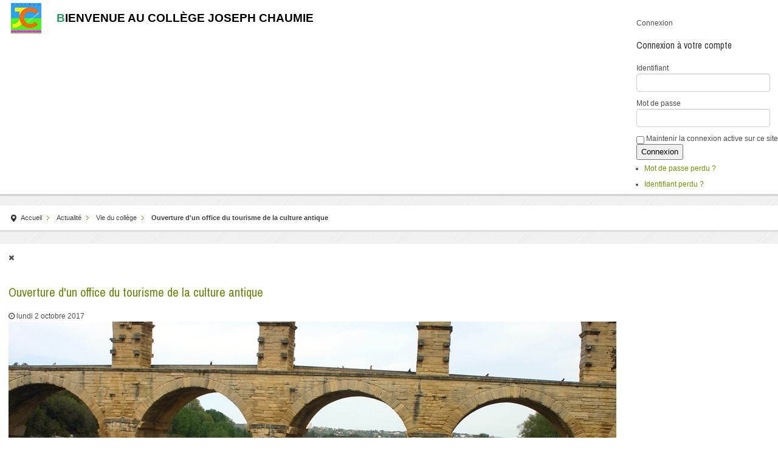

--- FILE ---
content_type: text/html; charset=utf-8
request_url: https://college-joseph-chaumie.fr/index.php/actualite/vie-du-college/entry/vie-college/ouverture-d-un-office-du-tourisme-de-la-culture-antique
body_size: 9764
content:
<!DOCTYPE html>
<!-- jsn_solid_pro 2.1.0 -->
<html lang="" dir="ltr">
<head>
	<base href="https://college-joseph-chaumie.fr/index.php/actualite/vie-du-college/entry/vie-college/ouverture-d-un-office-du-tourisme-de-la-culture-antique" />
	<meta http-equiv="content-type" content="text/html; charset=utf-8" />
	<meta name="keywords" content="collège joseph chaumié " />
	<meta name="description" content="Site internet officiel du collège Joseph Chaumié à Agen (47)" />
	<meta name="generator" content="Joomla! - Open Source Content Management" />
	<title>Ouverture d'un office du tourisme de la culture antique - Actualité</title>
	<link href="/index.php/actualite?view=rsd&amp;tmpl=component" rel="EditURI" type="application/rsd+xml" />
	<link href="https://college-joseph-chaumie.fr/components/com_easyblog/wlwmanifest.xml" rel="wlwmanifest" type="application/wlwmanifest+xml" />
	<link href="https://college-joseph-chaumie.fr/index.php/actualite/vie-du-college/entry/vie-college/ouverture-d-un-office-du-tourisme-de-la-culture-antique" rel="canonical" />
	<link href="/index.php/actualite/vie-du-college/entry/vie-college/ouverture-d-un-office-du-tourisme-de-la-culture-antique?format=amp" rel="amphtml" />
	<link href="/index.php/actualite/voyages-scolaires/entry/voyage-scolaire/voyage-en-italie-2017" rel="prev" />
	<link href="/index.php/actualite/sport-unss/entry/sports-unss/section-rugby-benjamins-garcons" rel="next" />
	<link href="/templates/jsn_solid_pro/favicon.ico" rel="shortcut icon" type="image/vnd.microsoft.icon" />
	<link href="/components/com_easyblog/themes/nomad/styles/style-5.2.5.min.css" rel="stylesheet" type="text/css" />
	<link href="/components/com_imageshow/assets/css/style.css" rel="stylesheet" type="text/css" />
	<link href="/media/plg_system_jcemediabox/css/jcemediabox.min.css?34e90de1478e8a54af7fd56d4a3a7102" rel="stylesheet" type="text/css" />
	<link href="/cache/widgetkit/widgetkit-d5cd3276.css" rel="stylesheet" type="text/css" />
	<link href="/media/jui/css/bootstrap.min.css?30d125f2fa713983d84cf368c8ff3ddc" rel="stylesheet" type="text/css" />
	<link href="/media/jui/css/bootstrap-responsive.min.css?30d125f2fa713983d84cf368c8ff3ddc" rel="stylesheet" type="text/css" />
	<link href="/media/jui/css/bootstrap-extended.css?30d125f2fa713983d84cf368c8ff3ddc" rel="stylesheet" type="text/css" />
	<link href="/plugins/system/jsntplframework/assets/3rd-party/bootstrap/css/bootstrap-frontend.min.css" rel="stylesheet" type="text/css" />
	<link href="/templates/system/css/system.css" rel="stylesheet" type="text/css" />
	<link href="/templates/system/css/general.css" rel="stylesheet" type="text/css" />
	<link href="/templates/jsn_solid_pro/css/template.css" rel="stylesheet" type="text/css" />
	<link href="/templates/jsn_solid_pro/css/template_pro.css" rel="stylesheet" type="text/css" />
	<link href="/templates/jsn_solid_pro/css/colors/green.css" rel="stylesheet" type="text/css" />
	<link href="/templates/jsn_solid_pro/css/styles/business.css" rel="stylesheet" type="text/css" />
	<link href="/media/system/css/modal.css?30d125f2fa713983d84cf368c8ff3ddc" rel="stylesheet" type="text/css" />
	<link href="/modules/mod_bt_login/tmpl/css/style2.0.css" rel="stylesheet" type="text/css" />
	<style type="text/css">
	#jsn-page {
		min-width: 100%;
	}
	#jsn-pos-topbar,
	#jsn-header,
	#jsn-menu_inner,
	#jsn-content-top,
	#jsn-content,
	#jsn-content-bottom-inner,
	#jsn-footer {
		width: 100%;
	}
	div.jsn-modulecontainer ul.menu-mainmenu ul,
	div.jsn-modulecontainer ul.menu-mainmenu ul li {
		width: 200px;
	}
	div.jsn-modulecontainer ul.menu-mainmenu ul ul {
		margin-left: 199px;
	}
	#jsn-pos-toolbar div.jsn-modulecontainer ul.menu-mainmenu ul ul {
		margin-right: 199px;
		margin-left : auto
	}
	div.jsn-modulecontainer ul.menu-sidemenu ul,
	div.jsn-modulecontainer ul.menu-sidemenu ul li {
		width: 200px;
	}
	div.jsn-modulecontainer ul.menu-sidemenu li ul {
		right: -200px;
	}
	body.jsn-direction-rtl div.jsn-modulecontainer ul.menu-sidemenu li ul {
		left: -200px;
		right: auto;
	}
	div.jsn-modulecontainer ul.menu-sidemenu ul ul {
		margin-left: 201px;
	}
	#jsn-mobileswitch {
		position: absolute;
		right: 10px;
		top: -30px;
	}
	</style>
	<script type="application/json" class="joomla-script-options new">{"csrf.token":"66931135fbde18b02fd6f27f0ea63d14","system.paths":{"root":"","base":""},"joomla.jtext":{"REQUIRED_FILL_ALL":"Veuillez compl\u00e9ter tous les champs.","E_LOGIN_AUTHENTICATE":"L'identifiant et le mot de passe ne correspondent pas ou, votre compte n'a peut-\u00eatre pas \u00e9t\u00e9 valid\u00e9.","REQUIRED_NAME":"Veuillez indiquer votre nom !","REQUIRED_USERNAME":"Veuillez indiquer votre identifiant !","REQUIRED_PASSWORD":"Veuillez indiquer votre mot de passe !","REQUIRED_VERIFY_PASSWORD":"Ressaisissez votre mot de passe !","PASSWORD_NOT_MATCH":"'Le mot de passe ne correspond pas';","REQUIRED_EMAIL":"Indiquez votre adresse e-mail !","EMAIL_INVALID":"Veuillez indiquer une adresse e-mail valide !","REQUIRED_VERIFY_EMAIL":"Ressaisissez votre adresse e-mail !","EMAIL_NOT_MATCH":"'L'adresse e-mail ne correspond pas';","CAPTCHA_REQUIRED":"Please enter captcha key"}}</script>
	<script src="/media/jui/js/jquery.min.js?30d125f2fa713983d84cf368c8ff3ddc" type="text/javascript"></script>
	<script src="/media/jui/js/jquery-noconflict.js?30d125f2fa713983d84cf368c8ff3ddc" type="text/javascript"></script>
	<script src="/media/jui/js/jquery-migrate.min.js?30d125f2fa713983d84cf368c8ff3ddc" type="text/javascript"></script>
	<script src="/media/plg_system_jcemediabox/js/jcemediabox.min.js?34e90de1478e8a54af7fd56d4a3a7102" type="text/javascript"></script>
	<script src="/cache/widgetkit/widgetkit-547ba6b0.js" type="text/javascript"></script>
	<script src="/media/system/js/mootools-core.js?30d125f2fa713983d84cf368c8ff3ddc" type="text/javascript"></script>
	<script src="/media/system/js/core.js?30d125f2fa713983d84cf368c8ff3ddc" type="text/javascript"></script>
	<script src="/media/system/js/mootools-more.js?30d125f2fa713983d84cf368c8ff3ddc" type="text/javascript"></script>
	<script src="/plugins/system/jsntplframework/assets/joomlashine/js/noconflict.js" type="text/javascript"></script>
	<script src="/plugins/system/jsntplframework/assets/joomlashine/js/utils.js" type="text/javascript"></script>
	<script src="/templates/jsn_solid_pro/js/jsn_template.js" type="text/javascript"></script>
	<script src="/media/system/js/modal.js?30d125f2fa713983d84cf368c8ff3ddc" type="text/javascript"></script>
	<script src="/media/jui/js/bootstrap.min.js?30d125f2fa713983d84cf368c8ff3ddc" type="text/javascript"></script>
	<script src="/modules/mod_bt_login/tmpl/js/jquery.simplemodal.js" type="text/javascript"></script>
	<script src="/modules/mod_bt_login/tmpl/js/default.js" type="text/javascript"></script>
	<script type="text/javascript">
jQuery(document).ready(function(){WfMediabox.init({"base":"\/","theme":"standard","width":"","height":"","lightbox":0,"shadowbox":0,"icons":1,"overlay":1,"overlay_opacity":0.8,"overlay_color":"#000000","transition_speed":500,"close":2,"scrolling":"fixed","labels":{"close":"PLG_SYSTEM_JCEMEDIABOX_LABEL_CLOSE","next":"PLG_SYSTEM_JCEMEDIABOX_LABEL_NEXT","previous":"PLG_SYSTEM_JCEMEDIABOX_LABEL_PREVIOUS","cancel":"PLG_SYSTEM_JCEMEDIABOX_LABEL_CANCEL","numbers":"PLG_SYSTEM_JCEMEDIABOX_LABEL_NUMBERS","numbers_count":"PLG_SYSTEM_JCEMEDIABOX_LABEL_NUMBERS_COUNT","download":"PLG_SYSTEM_JCEMEDIABOX_LABEL_DOWNLOAD"},"swipe":true,"expand_on_click":true});});
				JSNTemplate.initTemplate({
					templatePrefix			: "jsn_solid_pro_",
					templatePath			: "/templates/jsn_solid_pro",
					enableRTL				: 0,
					enableGotopLink			: 0,
					enableMobile			: 0,
					enableMobileMenuSticky	: 1,
					enableDesktopMenuSticky	: 0,
					responsiveLayout		: [],
					mobileMenuEffect		: "default"
				});
			
		jQuery(function($) {
			SqueezeBox.initialize({});
			initSqueezeBox();
			$(document).on('subform-row-add', initSqueezeBox);

			function initSqueezeBox(event, container)
			{
				SqueezeBox.assign($(container || document).find('a.modal').get(), {
					parse: 'rel'
				});
			}
		});

		window.jModalClose = function () {
			SqueezeBox.close();
		};

		// Add extra modal close functionality for tinyMCE-based editors
		document.onreadystatechange = function () {
			if (document.readyState == 'interactive' && typeof tinyMCE != 'undefined' && tinyMCE)
			{
				if (typeof window.jModalClose_no_tinyMCE === 'undefined')
				{
					window.jModalClose_no_tinyMCE = typeof(jModalClose) == 'function'  ?  jModalClose  :  false;

					jModalClose = function () {
						if (window.jModalClose_no_tinyMCE) window.jModalClose_no_tinyMCE.apply(this, arguments);
						tinyMCE.activeEditor.windowManager.close();
					};
				}

				if (typeof window.SqueezeBoxClose_no_tinyMCE === 'undefined')
				{
					if (typeof(SqueezeBox) == 'undefined')  SqueezeBox = {};
					window.SqueezeBoxClose_no_tinyMCE = typeof(SqueezeBox.close) == 'function'  ?  SqueezeBox.close  :  false;

					SqueezeBox.close = function () {
						if (window.SqueezeBoxClose_no_tinyMCE)  window.SqueezeBoxClose_no_tinyMCE.apply(this, arguments);
						tinyMCE.activeEditor.windowManager.close();
					};
				}
			}
		};
		jQuery(function($){ initTooltips(); $("body").on("subform-row-add", initTooltips); function initTooltips (event, container) { container = container || document;$(container).find(".hasTooltip").tooltip({"html": true,"container": "body"});} });
	</script>
	<meta property="og:image" content="https://college-joseph-chaumie.fr/images/easyblog_articles/184/b2ap3_large_Image01.jpg"/>
	<meta property="og:image:width" content="1000"/>
	<meta property="og:image:height" content="661"/>
	<meta property="fb:app_id" content="858550194235598"/>
	<meta property="fb:admins" content="2374c9cbc492145bccc62ba08a9753ef"/>
	<meta property="og:title" content="Ouverture d&#039;un office du tourisme de la culture antique" />
	<meta property="og:description" content="" />
	<meta property="og:type" content="article" />
	<meta property="og:url" content="https://college-joseph-chaumie.fr/index.php/actualite/vie-du-college/entry/vie-college/ouverture-d-un-office-du-tourisme-de-la-culture-antique" />
	<meta name="twitter:image" content="https://college-joseph-chaumie.fr/images/easyblog_articles/184/Image01.jpg"/>
	<meta name="twitter:card" content="summary_large_image" />
	<meta name="twitter:url" content="https://college-joseph-chaumie.fr/index.php/actualite/vie-du-college/entry/vie-college/ouverture-d-un-office-du-tourisme-de-la-culture-antique" />
	<meta name="twitter:title" content="Ouverture d&#039;un office du tourisme de la culture antique" />
	<meta property="twitter:description" content="" />
	<!--googleoff: index-->
<script type="text/javascript">
window.ezb = window.eb = {
	"environment": "production",
	"rootUrl": "https://college-joseph-chaumie.fr",
	"ajaxUrl": "https://college-joseph-chaumie.fr/?option=com_easyblog&lang=&Itemid=354",
	"baseUrl": "https://college-joseph-chaumie.fr/?option=com_easyblog&lang=none&Itemid=354",
	"token": "66931135fbde18b02fd6f27f0ea63d14",
	"mobile": false,
	"ios": false,
	"locale": "fr-FR",
	"momentLang": "fr",
	"direction": "ltr"
};
</script>
<!--googleon: index-->
	<script src="/media/com_easyblog/scripts/site-5.2.5-basic.min.js"></script>
	<style type="text/css">#eb .eb-header .eb-toolbar { background-color:#333333;}#eb .eb-header .eb-toolbar,#eb .eb-toolbar__item--search {border-color:#333333; }#eb .eb-header .eb-toolbar .o-nav__item .eb-toolbar__link { color:#ffffff; }#eb .eb-header .eb-toolbar .o-nav__item.is-active .eb-toolbar__link,#eb .eb-header .eb-toolbar .o-nav__item .eb-toolbar__link:hover, #eb .eb-header .eb-toolbar .o-nav__item .eb-toolbar__link:focus,#eb .eb-header .eb-toolbar .o-nav__item .eb-toolbar__link:active { background-color:#5c5c5c; }#eb .eb-toolbar__link.has-composer {background-color:#428bca; }</style>

	<!-- html5.js and respond.min.js for IE less than 9 -->
	<!--[if lt IE 9]>
		<script src="http://html5shim.googlecode.com/svn/trunk/html5.js"></script>
		<script src="/plugins/system/jsntplframework/assets/3rd-party/respond/respond.min.js"></script>
	<![endif]-->
		<link rel="stylesheet" href="/templates/jsn_solid_pro/css/ihover.css" type="text/css" />

<!-- BEGIN Advanced Google Analytics - http://deconf.com/advanced-google-analytics-joomla/ -->
<script type="text/javascript">
(function($){
    $(window).load(function() {
            $('a').filter(function() {
				return this.href.match(/.*\.(zip|mp3*|mpe*g|pdf|docx*|pptx*|xlsx*|jpe*g|png|gif|tiff|rar*)(\?.*)?$/);
            }).click(function(e) {
                ga('send','event', 'download', 'click', this.href);
            });
            $('a[href^="mailto"]').click(function(e) {
                ga('send','event', 'email', 'send', this.href);
             });
            var loc = location.host.split('.');
            while (loc.length > 2) { loc.shift(); }
            loc = loc.join('.');
            var localURLs = [
                              loc,
                              'college-joseph-chaumie.fr'
                            ];
            $('a[href^="http"]').filter(function() {
			if (!this.href.match(/.*\.(zip|mp3*|mpe*g|pdf|docx*|pptx*|xlsx*|jpe*g|png|gif|tiff|rar*)(\?.*)?$/)){
				for (var i = 0; i < localURLs.length; i++) {
					if (this.href.indexOf(localURLs[i]) == -1) return this.href;
				}
			}
            }).click(function(e) {
                ga('send','event', 'outbound', 'click', this.href);
            });
    });
})(jQuery);
</script>
<script type="text/javascript">
  (function(i,s,o,g,r,a,m){i['GoogleAnalyticsObject']=r;i[r]=i[r]||function(){
  (i[r].q=i[r].q||[]).push(arguments)},i[r].l=1*new Date();a=s.createElement(o),
  m=s.getElementsByTagName(o)[0];a.async=1;a.src=g;m.parentNode.insertBefore(a,m)
  })(window,document,'script','//www.google-analytics.com/analytics.js','ga');
  ga('create', 'UA-68120186-1', 'auto');  
  
ga('require', 'displayfeatures');
ga('set', 'anonymizeIp', true);
ga('set', 'dimension4', 'guest');
ga('send', 'pageview');
</script>
<!-- END Advanced Google Analytics -->


</head>
<body id="jsn-master" class="jsn-textstyle-business jsn-color-green jsn-direction-ltr jsn-desktop jsn-joomla-30  jsn-com-easyblog jsn-view-entry jsn-itemid-354">
<div id="jsn-master_inner">
	<a name="top" id="top"></a>
		<div id="jsn-page" class="container">
			<div id="jsn-header" class="row-fluid">
			<div id="jsn-logo" class="pull-left">
							<div id="jsn-pos-logo">
					<div class=" jsn-modulecontainer"><div class="jsn-modulecontainer_inner"><div class="jsn-modulecontent">
<div class="jsn-mod-custom">
	<p><a href="/index.php" target="_self"><strong><img src="/images/icones/logo.png" alt="" style="vertical-align: middle; margin-right: 20px; margin-left: 13px;" /><span style="font-size: 14pt; color: #000000;"><span style="color: #339966;">B</span>IENVENUE AU COLLÈGE JOSEPH CHAUMIE</span></strong></a></p></div><div class="clearbreak"></div></div></div></div>
				</div>

						</div>
			<div id="jsn-headerright" class="pull-right">
							<div id="jsn-pos-top" class="pull-left">
					<div class=" jsn-modulecontainer"><div class="jsn-modulecontainer_inner"><div class="jsn-modulecontent"><div id="btl">
	<!-- Panel top -->	
	<div class="btl-panel">
					<!-- Login button -->
						<span id="btl-panel-login" class="btl-dropdown">Connexion</span>
						<!-- Registration button -->
						
			
			</div>
	<!-- content dropdown/modal box -->
	<div id="btl-content">
			
		<!-- Form login -->	
		<div id="btl-content-login" class="btl-content-block">
						
			<!-- if not integrated any component -->
						<form name="btl-formlogin" class="btl-formlogin" action="/index.php/actualite/vie-du-college" method="post">
				<div id="btl-login-in-process"></div>	
				<h3>Connexion à votre compte</h3>
									<div class="spacer"></div>
								<div class="btl-error" id="btl-login-error"></div>
				<div class="btl-field">
					<div class="btl-label">Identifiant</div>
					<div class="btl-input">
						<input id="btl-input-username" type="text" name="username"	/>
					</div>
				</div>
				<div class="btl-field">
					<div class="btl-label">Mot de passe</div>
					<div class="btl-input">
						<input id="btl-input-password" type="password" name="password" alt="password" />
					</div>
				</div>
				<div class="clear"></div>
								<div class="btl-field">				
					
					<div class="btl-input" id="btl-input-remember">
						<input id="btl-checkbox-remember"  type="checkbox" name="remember"
							value="yes" />
							Maintenir la connexion active sur ce site					</div>	
				</div>
				<div class="clear"></div>
								<div class="btl-buttonsubmit">
					<input type="submit" name="Submit" class="btl-buttonsubmit" onclick="return loginAjax()" value="Connexion" /> 
					<input type="hidden" name="option" value="com_users" />
					<input type="hidden" name="task" value="user.login" /> 
					<input type="hidden" name="return" id="btl-return"	value="aW5kZXgucGhwP0l0ZW1pZD0xMjc=" />
					<input type="hidden" name="66931135fbde18b02fd6f27f0ea63d14" value="1" />				</div>
			</form>	
			<ul id ="bt_ul">
				<li>
					<a href="/index.php/component/users/?view=reset&amp;Itemid=101">
					Mot de passe perdu ?</a>
				</li>
				<li>
					<a href="/index.php/component/users/?view=remind&amp;Itemid=101">
					Identifiant perdu  ?</a>
				</li>				
			</ul>
			
		<!-- if integrated with one component -->
						
		</div>
		
				
	</div>
	<div class="clear"></div>
</div>

<script type="text/javascript">
/*<![CDATA[*/
var btlOpt = 
{
	BT_AJAX					:'https://college-joseph-chaumie.fr/index.php/actualite/vie-du-college/entry/vie-college/ouverture-d-un-office-du-tourisme-de-la-culture-antique',
	BT_RETURN				:'/index.php/administration',
	RECAPTCHA				:'none',
	LOGIN_TAGS				:'',
	REGISTER_TAGS			:'',
	EFFECT					:'btl-dropdown',
	ALIGN					:'right',
	BG_COLOR				:'#6d850a',
	MOUSE_EVENT				:'click',
	TEXT_COLOR				:'#fff'	
}
if(btlOpt.ALIGN == "center"){
	BTLJ(".btl-panel").css('textAlign','center');
}else{
	BTLJ(".btl-panel").css('float',btlOpt.ALIGN);
}
BTLJ("input.btl-buttonsubmit,button.btl-buttonsubmit").css({"color":btlOpt.TEXT_COLOR,"background":btlOpt.BG_COLOR});
BTLJ("#btl .btl-panel > span").css({"color":btlOpt.TEXT_COLOR,"background-color":btlOpt.BG_COLOR,"border":btlOpt.TEXT_COLOR});
/*]]>*/
</script>

<div class="clearbreak"></div></div></div></div>
					<div class="clearbreak"></div>
				</div>
						</div>
		</div>
					<div id="jsn-menu"><div id="jsn-menu_inner"><div id="jsn-menu_inner1">
										<span id="jsn-desktopswitch">
					<a href="#" onclick="javascript: JSNUtils.setTemplateAttribute('jsn_solid_pro_','mobile','no'); return false;"></a>
				</span>
				<span id="jsn-mobileswitch">
					<a href="#" onclick="javascript: JSNUtils.setTemplateAttribute('jsn_solid_pro_','mobile','yes'); return false;"></a>
				</span>
			            <div class="clearbreak"></div>
			</div></div></div>
				<div id="jsn-body">
					<div id="jsn-content-top" class=""><div id="jsn-content-top-inner">
				<div id="jsn-promo" class="row-fluid">
			                    <div id="jsn-pos-promo" class="span12 order1 ">
                        <div class=" jsn-modulecontainer"><div class="jsn-modulecontainer_inner"><div class="jsn-modulecontent"><div id="jsn-pos-breadcrumbs" class="">
<ul class="breadcrumb ">
<li class="active"><span class="divider"><i class="icon-location" class="hasTooltip" title="Vous êtes ici : "></i></span></li><li><a href="/index.php" class="pathway">Accueil</a><span class="divider"></span></li><li><a href="/index.php/actualite" class="pathway">Actualité</a><span class="divider"></span></li><li><a href="/index.php/actualite/vie-du-college" class="pathway">Vie du collège</a></li><li><span class="divider"></span><span>Ouverture d'un office du tourisme de la culture antique</span></li></ul>	
</div><div class="clearbreak"></div></div></div></div>
                    </div>
							</div>
						</div></div>
					<div id="jsn-content" class="">
				<div id="jsn-content_inner" class="row-fluid">
													<div id="jsn-maincontent" class="span12 order1  row-fluid">
														<div id="jsn-centercol" class="span12 order1 ">
															<div id="jsn-mainbody-content" class=" jsn-hasmainbody">
																	<div id="jsn-mainbody">
													<div id="system-message-container">
	</div>

													<div id="eb" class="eb-component eb-nomad eb-view-entry eb-layout-default 														">
	<div class="eb-container" data-eb-container>
		
		<div class="eb-container__main">
			<div class="eb-content">
				
				
				
				
									<div class="eb-template" data-name="site/layout/image/popup">
	<div id="eb" class="eb-image-popup">
		<div class="eb-image-popup-header">
			<div class="eb-image-popup-close-button"><i class="fa fa-close"></i></div>
		</div>
		<div class="eb-image-popup-container"></div>
		<div class="eb-image-popup-footer">
			<div class="eb-image-popup-thumbs"></div>
		</div>
		<div class="eb-loader-o size-lg"></div>
	</div>
</div>
<div class="eb-template" data-name="site/layout/image/popup/thumb">
	<div class="eb-image-popup-thumb"><div><img /></div></div>
</div>					<div class="eb-template" data-name="site/layout/image/container">
	<div class="eb-image">
		<div class="eb-image-figure">
			<a class="eb-image-viewport"></a>
		</div>
		<div class="eb-image-caption"><span></span></div>
	</div>
</div>				
				<div data-eb-posts>
	<div data-eb-posts-wrapper>
			<div data-eb-post-section data-url="https://college-joseph-chaumie.fr/index.php/actualite/vie-du-college/entry/vie-college/ouverture-d-un-office-du-tourisme-de-la-culture-antique" data-page-title="Ouverture d'un office du tourisme de la culture antique - Actualité" data-permalink="/index.php/actualite/vie-du-college/entry/vie-college/ouverture-d-un-office-du-tourisme-de-la-culture-antique" data-post-title="Ouverture d'un office du tourisme de la culture antique">
	<div class="eb-adsense-head clearfix">
			</div>

	<div itemscope itemtype="http://schema.org/BlogPosting" data-blog-post>

		<div itemprop="publisher" itemscope itemtype="https://schema.org/Organization" class="hidden">
			<a href="/index.php/actualite/blogger/ddaunan" class="eb-avatar" itemtype="https://schema.org/ImageObject" itemscope="" itemprop="logo">
				<img src="https://college-joseph-chaumie.fr/components/com_easyblog/assets/images/default_blogger.png" width="50" height="50" alt="Antiokhos" />
				<meta content="https://college-joseph-chaumie.fr/components/com_easyblog/assets/images/default_blogger.png" itemprop="url">
				<meta content="50" itemprop="width">
				<meta content="50" itemprop="height">
			</a>
			<meta content="Collège Joseph Chaumié" itemprop="name">
		</div>

		<div itemprop="image" itemscope itemtype="https://schema.org/ImageObject" class="hidden">
			<img src="https://college-joseph-chaumie.fr/images/easyblog_articles/184/Image01.jpg" alt="Ouverture d'un office du tourisme de la culture antique"/>
			<meta itemprop="url" content="https://college-joseph-chaumie.fr/images/easyblog_articles/184/Image01.jpg">
			<meta itemprop="width" content="300">
			<meta itemprop="height" content="225">
		</div>

				<div class="eb-reading-progress-sticky hide" data-eb-spy="affix" data-offset-top="240">
			<progress value="0" max="100" class="eb-reading-progress" data-blog-reading-progress style="top:0px">
				<div class="eb-reading-progress__container">
					<span class="eb-reading-progress__bar"></span>
				</div>
			</progress>
		</div>
		
		<div id="entry-184" class="eb-entry fd-cf" data-blog-posts-item data-id="184" data-uid="184.1561">

			<div data-blog-reading-container>
				
				
				
				
				
				<div class="es-post-state">				
					
									</div>

				<div class="eb-entry-head">
					
					
					
											<h1 itemprop="name headline" id="title-184" class="eb-entry-title reset-heading  ">Ouverture d'un office du tourisme de la culture antique</h1>
					

					
					<div class="eb-entry-meta text-muted">
						
						
												<div class="eb-entry-date">
							<i class="fa fa-clock-o"></i>
							<time class="eb-meta-date" itemprop="datePublished" content="2/10/17">
								lundi 2 octobre 2017								<meta itemprop="dateModified" content="22/12/19"/>
								<meta itemprop="mainEntityOfPage" content="https://college-joseph-chaumie.fr/index.php/actualite/vie-du-college/entry/vie-college/ouverture-d-un-office-du-tourisme-de-la-culture-antique"/>
							</time>
						</div>
						
						
						
												
					</div>
				</div>

				<div class="eb-entry-body type-standard clearfix">
					<div class="eb-entry-article clearfix" itemprop="articleBody" data-blog-content>

						
						
													
	<div class="eb-image eb-post-thumb is-center"
		itemprop="image" itemscope itemtype="https://schema.org/ImageObject" data-eb-entry-cover
	>
					<a class="eb-post-image eb-image-popup-button"
				href="//college-joseph-chaumie.fr/images/easyblog_articles/184/Image01.jpg"
				title="Ouverture d'un office du tourisme de la culture antique"
				caption=""
				target="_blank"
				style="
										width: 260px;
					"
			>
				<img itemprop="image" src="//college-joseph-chaumie.fr/images/easyblog_articles/184/Image01.jpg" alt="Ouverture d'un office du tourisme de la culture antique" />
				<meta itemprop="url" content="https://college-joseph-chaumie.fr/images/easyblog_articles/184/Image01.jpg" alt="Ouverture d'un office du tourisme de la culture antique"/>
				<meta itemprop="width" content="1000">
				<meta itemprop="height" content="661">

							</a>
		
			</div>

							
							<!--LINK TYPE FOR ENTRY VIEW-->
							
							<div class="ebd-block  " data-type="text" ><p> Dans le cadre de ses projets culturels et des cours de français et de latin, le collège Chaumié a décidé de dépêcher ses envoyés spéciaux sur les sites emblématiques de l'Antiquité : en 2017, visite de Villascopia, voyage scolaire en Provence, et en 2018, visite au musée d'Agen (à la recherche des œuvres artistiques inspirées des mythes), et voyage scolaire à Rome…&nbsp;</p><p>Vous trouverez, au fil de l'année, les productions des élèves et les photos permettant de répondre à vos envies de découverte… <em data-redactor-tag="em" data-verified="redactor"><strong data-redactor-tag="strong" data-verified="redactor">Suivez nos globe-trotteurs sur les pas des Romains et des Grecs de l'Antiquité !</strong></em></p></div><div class="ebd-block  " data-type="rule" ><hr></div><div class="ebd-block  " data-type="heading" style="text-align: center;"><h2>Voyage en Provence (avril 2017)<br><br></h2></div><div class="ebd-block  " data-type="gallery" ><div class="eb-gallery">

    <div class="eb-gallery-stage" data-plupload-drop-element="">
        <div class="eb-gallery-viewport" style="left: 0%;"><div class="eb-gallery-item active" data-id="g018205526441058328" style="left: 0%;"><div class="ebd-block  is-nested is-isolated " data-type="image" style="text-align: center; width: 100%;"><div class="eb-image is-fluid style-clear">
	<div class="eb-image-figure is-responsive" style="padding-top:56.249999999999%;">

		
					<a class="eb-image-viewport">
					<img src="/images/easyblog_articles/184/b2ap3_medium_Image02.jpg" 			 style="width:83.838%;height:100%;top:0%;left:8.081%;"/>
		</a>
	</div>
	</div></div>












</div><div class="eb-gallery-item" data-id="g0778083571508934" style="left: 100%;"><div class="ebd-block  is-nested is-isolated " data-type="image" style="text-align: center; width: 100%;"><div class="eb-image is-fluid style-clear">
	<div class="eb-image-figure is-responsive" style="padding-top:56.249999999999%;">

		
					<a class="eb-image-viewport">
					<img src="/images/easyblog_articles/184/b2ap3_medium_Image0_20171003-201010_1.jpg" 			 style="width:84.433%;height:100%;top:0%;left:7.784%;"/>
		</a>
	</div>
	</div></div>












</div><div class="eb-gallery-item" data-id="g045681616193204777" style="left: 200%;"><div class="ebd-block  is-nested is-isolated " data-type="image" style="text-align: center; width: 100%;"><div class="eb-image is-fluid style-clear">
	<div class="eb-image-figure is-responsive" style="padding-top:56.249999999999%;">

		
					<a class="eb-image-viewport">
					<img src="/images/easyblog_articles/184/b2ap3_medium_Image03.jpg" 			 style="width:84.233%;height:100%;top:0%;left:7.883%;"/>
		</a>
	</div>
	</div></div>












</div><div class="eb-gallery-item" data-id="g002342542712306428" style="left: 300%;"><div class="ebd-block  is-nested is-isolated " data-type="image" style="text-align: center; width: 100%;"><div class="eb-image is-fluid style-clear">
	<div class="eb-image-figure is-responsive" style="padding-top:56.249999999999%;">

		
					<a class="eb-image-viewport">
					<img src="/images/easyblog_articles/184/b2ap3_medium_Image04.jpg" 			 style="width:37.145%;height:100%;top:0%;left:31.428%;"/>
		</a>
	</div>
	</div></div>












</div><div class="eb-gallery-item" data-id="g07871669128306023" style="left: 400%;"><div class="ebd-block  is-nested is-isolated " data-type="image" style="text-align: center; width: 100%;"><div class="eb-image is-fluid style-clear">
	<div class="eb-image-figure is-responsive" style="padding-top:56.249999999999%;">

		
					<a class="eb-image-viewport">
					<img src="/images/easyblog_articles/184/b2ap3_medium_Image05.jpg" 			 style="width:83.838%;height:100%;top:0%;left:8.081%;"/>
		</a>
	</div>
	</div></div>












</div><div class="eb-gallery-item" data-id="g05283604246093276" style="left: 500%;"><div class="ebd-block  is-nested is-isolated " data-type="image" style="text-align: center; width: 100%;"><div class="eb-image is-fluid style-clear">
	<div class="eb-image-figure is-responsive" style="padding-top:56.249999999999%;">

		
					<a class="eb-image-viewport">
					<img src="/images/easyblog_articles/184/b2ap3_medium_image06.jpg" 			 style="width:83.838%;height:100%;top:0%;left:8.081%;"/>
		</a>
	</div>
	</div></div>












</div><div class="eb-gallery-item" data-id="g0034816442716956164" style="left: 600%;"><div class="ebd-block  is-nested is-isolated " data-type="image" style="text-align: center; width: 100%;"><div class="eb-image is-fluid style-clear">
	<div class="eb-image-figure is-responsive" style="padding-top:56.249999999999%;">

		
					<a class="eb-image-viewport">
					<img src="/images/easyblog_articles/184/b2ap3_medium_Image07.jpg" 			 style="width:84.433%;height:100%;top:0%;left:7.784%;"/>
		</a>
	</div>
	</div></div>












</div><div class="eb-gallery-item" data-id="g0029911599766867192" style="left: 700%;"><div class="ebd-block  is-nested is-isolated " data-type="image" style="text-align: center; width: 100%;"><div class="eb-image is-fluid style-clear">
	<div class="eb-image-figure is-responsive" style="padding-top:56.249999999999%;">

		
					<a class="eb-image-viewport">
					<img src="/images/easyblog_articles/184/b2ap3_medium_Image08.jpg" 			 style="width:83.252%;height:100%;top:0%;left:8.374%;"/>
		</a>
	</div>
	</div></div>












</div><div class="eb-gallery-item" data-id="g05165307847392754" style="left: 800%;"><div class="ebd-block  is-nested is-isolated " data-type="image" style="text-align: center; width: 100%;"><div class="eb-image is-fluid style-clear">
	<div class="eb-image-figure is-responsive" style="padding-top:56.249999999999%;">

		
					<a class="eb-image-viewport">
					<img src="/images/easyblog_articles/184/b2ap3_medium_Image09.jpg" 			 style="width:83.838%;height:100%;top:0%;left:8.081%;"/>
		</a>
	</div>
	</div></div>












</div><div class="eb-gallery-item" data-id="g07907668694972751" style="left: 900%;"><div class="ebd-block  is-nested is-isolated " data-type="image" style="text-align: center; width: 100%;"><div class="eb-image is-fluid style-clear">
	<div class="eb-image-figure is-responsive" style="padding-top:56.249999999999%;">

		
					<a class="eb-image-viewport">
					<img src="/images/easyblog_articles/184/b2ap3_medium_Image10.jpg" 			 style="width:83.838%;height:100%;top:0%;left:8.081%;"/>
		</a>
	</div>
	</div></div>












</div><div class="eb-gallery-item" data-id="g0558031613421272" style="left: 1000%;"><div class="ebd-block  is-nested is-isolated " data-type="image" style="text-align: center; width: 100%;"><div class="eb-image is-fluid style-clear">
	<div class="eb-image-figure is-responsive" style="padding-top:56.249999999999%;">

		
					<a class="eb-image-viewport">
					<img src="/images/easyblog_articles/184/b2ap3_medium_Image11.jpg" 			 style="width:83.838%;height:100%;top:0%;left:8.081%;"/>
		</a>
	</div>
	</div></div>












</div><div class="eb-gallery-item" data-id="g0588433536325465" style="left: 1100%;"><div class="ebd-block  is-nested is-isolated " data-type="image" style="text-align: center; width: 100%;"><div class="eb-image is-fluid style-clear">
	<div class="eb-image-figure is-responsive" style="padding-top:56.249999999999%;">

		
					<a class="eb-image-viewport">
					<img src="/images/easyblog_articles/184/b2ap3_medium_Image12.jpg" 			 style="width:83.838%;height:100%;top:0%;left:8.081%;"/>
		</a>
	</div>
	</div></div>












</div><div class="eb-gallery-item" data-id="g04920892245802453" style="left: 1200%;"><div class="ebd-block  is-nested is-isolated " data-type="image" style="text-align: center; width: 100%;"><div class="eb-image is-fluid style-clear">
	<div class="eb-image-figure is-responsive" style="padding-top:56.249999999999%;">

		
					<a class="eb-image-viewport">
					<img src="/images/easyblog_articles/184/b2ap3_medium_Image13.jpg" 			 style="width:83.838%;height:100%;top:0%;left:8.081%;"/>
		</a>
	</div>
	</div></div>












</div><div class="eb-gallery-item" data-id="g0627970977745592" style="left: 1300%;"><div class="ebd-block  is-nested is-isolated " data-type="image" style="text-align: center; width: 100%;"><div class="eb-image is-fluid style-clear">
	<div class="eb-image-figure is-responsive" style="padding-top:56.249999999999%;">

		
					<a class="eb-image-viewport">
					<img src="/images/easyblog_articles/184/b2ap3_medium_Image14.jpg" 			 style="width:83.838%;height:100%;top:0%;left:8.081%;"/>
		</a>
	</div>
	</div></div>












</div><div class="eb-gallery-item" data-id="g02640434571644398" style="left: 1400%;"><div class="ebd-block  is-nested is-isolated " data-type="image" style="text-align: center; width: 100%;"><div class="eb-image is-fluid style-clear">
	<div class="eb-image-figure is-responsive" style="padding-top:56.249999999999%;">

		
					<a class="eb-image-viewport">
					<img src="/images/easyblog_articles/184/b2ap3_medium_Image15.jpg" 			 style="width:38.017%;height:100%;top:0%;left:30.992%;"/>
		</a>
	</div>
	</div></div>












</div><div class="eb-gallery-item" data-id="g023830549046407512" style="left: 1500%;"><div class="ebd-block  is-nested is-isolated " data-type="image" style="text-align: center; width: 100%;"><div class="eb-image is-fluid style-clear">
	<div class="eb-image-figure is-responsive" style="padding-top:56.249999999999%;">

		
					<a class="eb-image-viewport">
					<img src="/images/easyblog_articles/184/b2ap3_medium_Image16.jpg" 			 style="width:83.838%;height:100%;top:0%;left:8.081%;"/>
		</a>
	</div>
	</div></div>












</div><div class="eb-gallery-item" data-id="g04338512874165976" style="left: 1600%;"><div class="ebd-block  is-nested is-isolated " data-type="image" style="text-align: center; width: 100%;"><div class="eb-image is-fluid style-clear">
	<div class="eb-image-figure is-responsive" style="padding-top:56.249999999999%;">

		
					<a class="eb-image-viewport">
					<img src="/images/easyblog_articles/184/b2ap3_medium_Image17.jpg" 			 style="width:37.145%;height:100%;top:0%;left:31.428%;"/>
		</a>
	</div>
	</div></div>












</div><div class="eb-gallery-item" data-id="g04747584786526018" style="left: 1700%;"><div class="ebd-block  is-nested is-isolated " data-type="image" style="text-align: center; width: 100%;"><div class="eb-image is-fluid style-clear">
	<div class="eb-image-figure is-responsive" style="padding-top:56.249999999999%;">

		
					<a class="eb-image-viewport">
					<img src="/images/easyblog_articles/184/b2ap3_medium_Image18.jpg" 			 style="width:37.145%;height:100%;top:0%;left:31.428%;"/>
		</a>
	</div>
	</div></div>












</div><div class="eb-gallery-item" data-id="g06450767966471657" style="left: 1800%;"><div class="ebd-block  is-nested is-isolated " data-type="image" style="text-align: center; width: 100%;"><div class="eb-image is-fluid style-clear">
	<div class="eb-image-figure is-responsive" style="padding-top:56.249999999999%;">

		
					<a class="eb-image-viewport">
					<img src="/images/easyblog_articles/184/b2ap3_medium_Image19.jpg" 			 style="width:37.145%;height:100%;top:0%;left:31.428%;"/>
		</a>
	</div>
	</div></div>












</div><div class="eb-gallery-item" data-id="g09572795998837809" style="left: 1900%;"><div class="ebd-block  is-nested is-isolated " data-type="image" style="text-align: center; width: 100%;"><div class="eb-image is-fluid style-clear">
	<div class="eb-image-figure is-responsive" style="padding-top:56.249999999999%;">

		
					<a class="eb-image-viewport">
					<img src="/images/easyblog_articles/184/b2ap3_medium_Image20.jpg" 			 style="width:37.145%;height:100%;top:0%;left:31.428%;"/>
		</a>
	</div>
	</div></div>












</div><div class="eb-gallery-item" data-id="g09440638187596654" style="left: 2000%;"><div class="ebd-block  is-nested is-isolated " data-type="image" style="text-align: center; width: 100%;"><div class="eb-image is-fluid style-clear">
	<div class="eb-image-figure is-responsive" style="padding-top:56.249999999999%;">

		
					<a class="eb-image-viewport">
					<img src="/images/easyblog_articles/184/b2ap3_medium_Image21.jpg" 			 style="width:37.145%;height:100%;top:0%;left:31.428%;"/>
		</a>
	</div>
	</div></div>












</div><div class="eb-gallery-item" data-id="g08003877357754531" style="left: 2100%;"><div class="ebd-block  is-nested is-isolated " data-type="image" style="text-align: center; width: 100%;"><div class="eb-image is-fluid style-clear">
	<div class="eb-image-figure is-responsive" style="padding-top:56.249999999999%;">

		
					<a class="eb-image-viewport">
					<img src="/images/easyblog_articles/184/b2ap3_medium_Image22.jpg" 			 style="width:36.971%;height:100%;top:0%;left:31.515%;"/>
		</a>
	</div>
	</div></div>












</div><div class="eb-gallery-item" data-id="g03300934313613576" style="left: 2200%;"><div class="ebd-block  is-nested is-isolated " data-type="image" style="text-align: center; width: 100%;"><div class="eb-image is-fluid style-clear">
	<div class="eb-image-figure is-responsive" style="padding-top:56.249999999999%;">

		
					<a class="eb-image-viewport">
					<img src="/images/easyblog_articles/184/b2ap3_medium_Image23.jpg" 			 style="width:80.986%;height:100%;top:0%;left:9.507%;"/>
		</a>
	</div>
	</div></div>












</div><div class="eb-gallery-item" data-id="g04798011513606639" style="left: 2300%;"><div class="ebd-block  is-nested is-isolated " data-type="image" style="text-align: center; width: 100%;"><div class="eb-image is-fluid style-clear">
	<div class="eb-image-figure is-responsive" style="padding-top:56.249999999999%;">

		
					<a class="eb-image-viewport">
					<img src="/images/easyblog_articles/184/b2ap3_medium_Image24.jpg" 			 style="width:84.233%;height:100%;top:0%;left:7.883%;"/>
		</a>
	</div>
	</div></div>












</div><div class="eb-gallery-item" data-id="g05467927377198547" style="left: 2400%;"><div class="ebd-block  is-nested is-isolated " data-type="image" style="text-align: center; width: 100%;"><div class="eb-image is-fluid style-clear">
	<div class="eb-image-figure is-responsive" style="padding-top:56.249999999999%;">

		
					<a class="eb-image-viewport">
					<img src="/images/easyblog_articles/184/b2ap3_medium_Image25.jpg" 			 style="width:83.838%;height:100%;top:0%;left:8.081%;"/>
		</a>
	</div>
	</div></div>












</div><div class="eb-gallery-item" data-id="g035235734680794506" style="left: 2500%;"><div class="ebd-block  is-nested is-isolated " data-type="image" style="text-align: center; width: 100%;"><div class="eb-image is-fluid style-clear">
	<div class="eb-image-figure is-responsive" style="padding-top:56.249999999999%;">

		
					<a class="eb-image-viewport">
					<img src="/images/easyblog_articles/184/b2ap3_medium_Image26.jpg" 			 style="width:37.145%;height:100%;top:0%;left:31.428%;"/>
		</a>
	</div>
	</div></div>












</div>
            
        </div>
        <div class="eb-gallery-button eb-gallery-next-button"><i class="fa fa-chevron-right"></i></div>
        <div class="eb-gallery-button eb-gallery-prev-button"><i class="fa fa-chevron-left"></i></div>
    </div>

    <div class="eb-gallery-menu">
        <div class="eb-gallery-menu-item" data-id="g0778083571508934">
    <div></div>
</div><div class="eb-gallery-menu-item active" data-id="g018205526441058328">
    <div></div>
</div><div class="eb-gallery-menu-item" data-id="g045681616193204777">
    <div></div>
</div><div class="eb-gallery-menu-item" data-id="g002342542712306428">
    <div></div>
</div><div class="eb-gallery-menu-item" data-id="g07871669128306023">
    <div></div>
</div><div class="eb-gallery-menu-item" data-id="g05283604246093276">
    <div></div>
</div><div class="eb-gallery-menu-item" data-id="g0034816442716956164">
    <div></div>
</div><div class="eb-gallery-menu-item" data-id="g0029911599766867192">
    <div></div>
</div><div class="eb-gallery-menu-item" data-id="g05165307847392754">
    <div></div>
</div><div class="eb-gallery-menu-item" data-id="g07907668694972751">
    <div></div>
</div><div class="eb-gallery-menu-item" data-id="g0558031613421272">
    <div></div>
</div><div class="eb-gallery-menu-item" data-id="g0588433536325465">
    <div></div>
</div><div class="eb-gallery-menu-item" data-id="g04920892245802453">
    <div></div>
</div><div class="eb-gallery-menu-item" data-id="g0627970977745592">
    <div></div>
</div><div class="eb-gallery-menu-item" data-id="g02640434571644398">
    <div></div>
</div><div class="eb-gallery-menu-item" data-id="g023830549046407512">
    <div></div>
</div><div class="eb-gallery-menu-item" data-id="g04338512874165976">
    <div></div>
</div><div class="eb-gallery-menu-item" data-id="g04747584786526018">
    <div></div>
</div><div class="eb-gallery-menu-item" data-id="g06450767966471657">
    <div></div>
</div><div class="eb-gallery-menu-item" data-id="g09572795998837809">
    <div></div>
</div><div class="eb-gallery-menu-item" data-id="g09440638187596654">
    <div></div>
</div><div class="eb-gallery-menu-item" data-id="g08003877357754531">
    <div></div>
</div><div class="eb-gallery-menu-item" data-id="g03300934313613576">
    <div></div>
</div><div class="eb-gallery-menu-item" data-id="g04798011513606639">
    <div></div>
</div><div class="eb-gallery-menu-item" data-id="g05467927377198547">
    <div></div>
</div><div class="eb-gallery-menu-item" data-id="g035235734680794506">
    <div></div>
</div>
    </div>

</div></div><div class="ebd-block  " data-type="text" style="text-align: center;"><p>Nous avons pu étudier le Pont du Gard, le site de Glanum, le théâtre l'arc de triomphe d'Orange, les Arènes et la Maison Carrée de Nîmes ainsi que le Musée et les monuments antiques d'Arles</p><p><br></p></div><div class="ebd-block  " data-type="columns" ><div class="row" data-responsive="400,300,200,100">
    <div class="col col-md-3" data-size="3">
        
    <div class="ebd-block  is-nested " data-type="image" style="text-align: center;"><div class="eb-image style-clear">
	<div class="eb-image-figure is-responsive">

		
					<a class="eb-image-viewport" href="http://www.college-joseph-chaumie.fr/images/easyblog_articles/184/Avis_6emes.pdf">
					<img src="/images/easyblog_articles/184/b2ap3_thumbnail_Image27.jpg" 			/>
		</a>
	</div>
				</div></div><div class="ebd-block  is-nested " data-type="text" style="text-align: center;"><p> <a href="https://www.college-joseph-chaumie.fr/images/easyblog_articles/184/Avis_6emes.pdf" title="" class="">Les 6<sup>ème</sup> partagent leurs coups de cœurs : ambiance, monuments et sites… Vous saurez tout !</a></p></div></div>
    <div class="col col-md-3" data-size="3">
        
    <div class="ebd-block  is-nested " data-type="image" style="text-align: center;"><div class="eb-image style-clear">
	<div class="eb-image-figure is-responsive">

		
					<a class="eb-image-viewport" href="http://www.college-joseph-chaumie.fr/images/easyblog_articles/184/Presentations_5emes.pdf">
					<img src="/images/easyblog_articles/184/b2ap3_thumbnail_Image2_20171003-203457_1.jpg" 			/>
		</a>
	</div>
				</div></div><div class="ebd-block  is-nested " data-type="text" style="text-align: center;"><p> <a href="https://www.college-joseph-chaumie.fr/images/easyblog_articles/184/Presentations_5emes.pdf" title="" class="">Les 5<sup>ème</sup> latinistes décrivent leurs monuments préférés : pont du Gard, théâtre antique d'Orange ou amphithéâtre… Un voyage entre architecture et combats de gladiateurs !</a></p></div></div>
<div class="col col-md-3" data-size="3"><div class="ebd-block  is-nested " data-type="image" style="text-align: center;"><div class="eb-image style-clear">
	<div class="eb-image-figure is-responsive">

		
					<a class="eb-image-viewport">
					<img src="/images/easyblog_articles/184/b2ap3_thumbnail_Image29.jpg" 			/>
		</a>
	</div>
				</div></div><div class="ebd-block  is-nested " data-type="text" style="text-align: center;"><p> Les 4<sup data-redactor-tag="sup">ème</sup> latinistes se transforment en reporters : témoignages, aventures, infos pratiques… Tout pour vous aider à préparer votre futur voyage en Provence !</p><p><a href="https://www.college-joseph-chaumie.fr/images/easyblog_articles/184/article_1.pdf" title="" class="">Article de Jules et de Mathéo</a></p><p><a href="https://www.college-joseph-chaumie.fr/images/easyblog_articles/184/article_2.pdf" title="">Article de Marin</a></p><p><a href="https://www.college-joseph-chaumie.fr/images/easyblog_articles/184/article_3.pdf" title="" class="">Article de Jade</a></p><p><a href="https://www.college-joseph-chaumie.fr/images/easyblog_articles/184/article_4.pdf" title="">Article de Matthys</a></p><p><a href="https://www.college-joseph-chaumie.fr/images/easyblog_articles/184/article_5.pdf" title="" class="">Article d'Amaya</a></p><p><a href="https://www.college-joseph-chaumie.fr/images/easyblog_articles/184/article_6.pdf" title="">Article d'Aristide et de Noam</a></p><p><a href="https://www.college-joseph-chaumie.fr/images/easyblog_articles/184/article_7.pdf" title="" class="">Article de Céleste<br></a></p><p><a href="https://www.college-joseph-chaumie.fr/images/easyblog_articles/184/article_8.pdf" title="" class="">Article d'Alizé<br></a></p></div></div><div class="col col-md-3" data-size="3"><div class="ebd-block  is-nested " data-type="image" style="text-align: center;"><div class="eb-image style-clear">
	<div class="eb-image-figure is-responsive">

		
					<a class="eb-image-viewport" href="http://www.college-joseph-chaumie.fr/images/easyblog_articles/184/dessins.pdf">
					<img src="/images/easyblog_articles/184/b2ap3_thumbnail_Image30.jpg" 			/>
		</a>
	</div>
				</div></div><div class="ebd-block  is-nested " data-type="text" style="text-align: center;"><p> <a href="https://www.college-joseph-chaumie.fr/images/easyblog_articles/184/dessins.pdf" title="" class="">Et les dessins de Jason (6<sup>ème</sup>) apportent la touche artistique à l'ensemble !</a></p></div></div></div></div>						
						
											</div>

					
					
					
					
					
										<div class="eb-entry-tags">
											</div>
					
																
									</div>
			</div>

			
					</div>

		
		
			</div>

	<div class="eb-adsense-foot clearfix">
			</div>
</div>

		</div>

	</div>
								<div>
					<script type="text/javascript">EasyBlog.require()
.script('site/posts/posts', 'site/posts/readingprogress')
.done(function($) {

	
	// Implement post library
	$('[data-blog-post]').implement(EasyBlog.Controller.Posts, {
		"ratings": false	});

			$('[data-blog-post]').implement(EasyBlog.Controller.Posts.Readingprogress, {
			"autoload" : false		});
	});
</script><script type="text/javascript">EasyBlog.require()
.script('site/posts/entry', 'https://www.googletagmanager.com/gtag/js?id=')
.done(function($) {
	var trackingId = '';

	
	$('[data-eb-posts]').implement(EasyBlog.Controller.Entry, {
		"autoload": true,
		"ga_enabled": false,
		"ga_tracking_id": trackingId,
		"currentPageUrl": "https://college-joseph-chaumie.fr/index.php/actualite/vie-du-college/entry/vie-college/ouverture-d-un-office-du-tourisme-de-la-culture-antique"
	});
});</script>				</div>
							</div>
		</div>
	</div>
</div>
												</div>
																</div>
														</div> <!-- end centercol -->
													</div> <!-- end jsn-maincontent -->
									</div>
			</div>
		</div>
					</div>
	
</div>
</body>
</html>


--- FILE ---
content_type: text/plain
request_url: https://www.google-analytics.com/j/collect?v=1&_v=j102&aip=1&a=349767803&t=pageview&_s=1&dl=https%3A%2F%2Fcollege-joseph-chaumie.fr%2Findex.php%2Factualite%2Fvie-du-college%2Fentry%2Fvie-college%2Fouverture-d-un-office-du-tourisme-de-la-culture-antique&ul=en-us%40posix&dt=Ouverture%20d%27un%20office%20du%20tourisme%20de%20la%20culture%20antique%20-%20Actualit%C3%A9&sr=1280x720&vp=1280x720&_u=YGBAgEABAAAAACAAI~&jid=403011258&gjid=13097673&cid=465659381.1768841209&tid=UA-68120186-1&_gid=845691447.1768841209&_slc=1&cd4=guest&z=929289843
body_size: -453
content:
2,cG-8BZD208QCJ

--- FILE ---
content_type: application/javascript
request_url: https://college-joseph-chaumie.fr/media/com_easyblog/scripts/site-5.2.5-basic.min.js
body_size: 92848
content:
function createSafeFragment(a){var b=nodeNames.split("|"),c=a.createDocumentFragment();if(c.createElement)for(;b.length;)c.createElement(b.pop());return c}function fixDefaultChecked(a){rcheckableType.test(a.type)&&(a.defaultChecked=a.checked)}function getAll(a,b){var c,d,e=0,f=typeof a.getElementsByTagName!==strundefined?a.getElementsByTagName(b||"*"):typeof a.querySelectorAll!==strundefined?a.querySelectorAll(b||"*"):void 0;if(!f)for(f=[],c=a.childNodes||a;null!=(d=c[e]);e++)!b||jQuery.nodeName(d,b)?f.push(d):jQuery.merge(f,getAll(d,b));
return void 0===b||b&&jQuery.nodeName(a,b)?jQuery.merge([a],f):f}function setGlobalEval(a,b){for(var c,d=0;null!=(c=a[d]);d++)jQuery._data(c,"globalEval",!b||jQuery._data(b[d],"globalEval"))}!function(a){var c,d,b=function(a){var b=[],c=1,d=0,a=a,e=function(){b.push([this,arguments]),c||e.execute()};return e.execute=function(){if(!d){d=1,c=0;for(var e;e=b.shift();)a.apply(e[0],e[1]);d=0}},e.lock=function(){c=0},e},e={},f=0,g=[],h=window[a]={setup:function(a){d=a,h.init()},jquery:function(a){c||(c=a,h.init())
},init:function(){f||c&&d&&(h.$=c.initialize(d),h.plugin.execute(),f=1)},plugin:b(function(a,b){b.apply(h,[c])}),module:b(function(a,b){c.module(a,b)}),installer:function(a,b,c){if(g[a]||(g[a]=[]),!b)return g[a];var d=e[a];return d.registered?d.install(b,c):(g[a].push([b,c]),void 0)},component:function(a,b){if(!a)return e;if(!b)return e[a];if("function"==typeof b){var d=b;return d.registered=!0,e[a]=d}var g=[],h=function(a,b,c){return{method:a,context:this,args:c}},i=function(a,b,c){return function(){return(c||g).push(h(a,this,arguments)),b
}},j=function(a,b,c){for(var d=0;d<b.length;d++){var e=b[d];a[e]=i(e,a,c)}return a},k=function(a,b){return function(){var c=[h(a,this,arguments)];return g.push(c),j({},b,c)}};g.execute=function(){for(var b=e[a],c=0;c<g.length;c++){var d=g[c];if("[object Array]"===Object.prototype.toString.call(d))for(var f=d,h=b,i=0;i<f.length;i++)h=h[f[i].method].apply(h,f[i].args);else b[d.method].apply(b,d.args)}};var d=j(function(){d.run.apply(this.arguments)},["run","ready","template","dialog"]);return d.className=a,d.options=b,d.queue=g,d.module=k("module",["done","always","fail","progress"]),d.require=k("require",["library","script","stylesheet","language","template","app","view","done","always","fail","progress"]),window[a]=e[a]=d,f&&c.Component.register(d),d
}}}("FD50"),FD50.setup({environment:window.ezb.environment,source:"local",mode:"production"==window.ezb.environment?"compressed":"uncompressed",path:window.ezb.rootUrl+"/media/com_easyblog/scripts/vendors",cdn:"",extension:".js",cdnPath:"",rootPath:window.ezb.rootUrl,basePath:window.ezb.rootUrl,indexUrl:window.ezb.rootUrl+"/index.php",token:window.ezb.token,locale:{lang:window.ezb.locale}}),FD50.component("EasyBlog",{environment:window.ezb.environment,source:"local",mode:"production"==window.ezb.environment?"compressed":"uncompressed",mode:"compressed",baseUrl:window.ezb.baseUrl,version:"2.0",momentLang:window.ezb.momentLang,ajaxUrl:window.ezb.ajaxUrl}),jQuery.version="5.0",jQuery.long_version="5.0.10";
var support={};!function(){function h(){var a,b,c,h;b=document.getElementsByTagName("body")[0],b&&b.style&&(a=document.createElement("div"),c=document.createElement("div"),c.style.cssText="position:absolute;border:0;width:0;height:0;top:0;left:-9999px",b.appendChild(c).appendChild(a),a.style.cssText="-webkit-box-sizing:border-box;-moz-box-sizing:border-box;box-sizing:border-box;display:block;margin-top:1%;top:1%;border:1px;padding:1px;width:4px;position:absolute",d=e=!1,g=!0,window.getComputedStyle&&(d="1%"!==(window.getComputedStyle(a,null)||{}).top,e="4px"===(window.getComputedStyle(a,null)||{width:"4px"}).width,h=a.appendChild(document.createElement("div")),h.style.cssText=a.style.cssText="-webkit-box-sizing:content-box;-moz-box-sizing:content-box;box-sizing:content-box;display:block;margin:0;border:0;padding:0",h.style.marginRight=h.style.width="0",a.style.width="1px",g=!parseFloat((window.getComputedStyle(h,null)||{}).marginRight),a.removeChild(h)),a.innerHTML="<table><tr><td></td><td>t</td></tr></table>",h=a.getElementsByTagName("td"),h[0].style.cssText="margin:0;border:0;padding:0;display:none",f=0===h[0].offsetHeight,f&&(h[0].style.display="",h[1].style.display="none",f=0===h[0].offsetHeight),b.removeChild(c))
}var a,b,c,d,e,f,g;a=document.createElement("div"),a.innerHTML="  <link/><table></table><a href='/a'>a</a><input type='checkbox'/>",c=a.getElementsByTagName("a")[0],b=c&&c.style,b&&(b.cssText="float:left;opacity:.5",support.opacity="0.5"===b.opacity,support.cssFloat=!!b.cssFloat,a.style.backgroundClip="content-box",a.cloneNode(!0).style.backgroundClip="",support.clearCloneStyle="content-box"===a.style.backgroundClip,support.boxSizing=""===b.boxSizing||""===b.MozBoxSizing||""===b.WebkitBoxSizing,jQuery.extend(support,{reliableHiddenOffsets:function(){return null==f&&h(),f
},boxSizingReliable:function(){return null==e&&h(),e},pixelPosition:function(){return null==d&&h(),d},reliableMarginRight:function(){return null==g&&h(),g}}))}();var strundefined="undefined",rcheckableType=/^(?:checkbox|radio)$/i,nodeNames="abbr|article|aside|audio|bdi|canvas|data|datalist|details|figcaption|figure|footer|header|hgroup|mark|meter|nav|output|progress|section|summary|time|video",rinlinejQuery=/ jQuery\d+="(?:null|\d+)"/g,rnoshimcache=new RegExp("<(?:"+nodeNames+")[\\s/>]","i"),rleadingWhitespace=/^\s+/,rxhtmlTag=/<(?!area|br|col|embed|hr|img|input|link|meta|param)(([\w:]+)[^>]*)\/>/gi,rtagName=/<([\w:]+)/,rtbody=/<tbody/i,rhtml=/<|&#?\w+;/,rnoInnerhtml=/<(?:script|style|link)/i,rchecked=/checked\s*(?:[^=]|=\s*.checked.)/i,rscriptType=/^$|\/(?:java|ecma)script/i,rscriptTypeMasked=/^true\/(.*)/,rcleanScript=/^\s*<!(?:\[CDATA\[|--)|(?:\]\]|--)>\s*$/g,wrapMap={option:[1,"<select multiple='multiple'>","</select>"],legend:[1,"<fieldset>","</fieldset>"],area:[1,"<map>","</map>"],param:[1,"<object>","</object>"],thead:[1,"<table>","</table>"],tr:[2,"<table><tbody>","</tbody></table>"],col:[2,"<table><tbody></tbody><colgroup>","</colgroup></table>"],td:[3,"<table><tbody><tr>","</tr></tbody></table>"],_default:[0,"",""]},safeFragment=createSafeFragment(document),fragmentDiv=safeFragment.appendChild(document.createElement("div"));
wrapMap.optgroup=wrapMap.option,wrapMap.tbody=wrapMap.tfoot=wrapMap.colgroup=wrapMap.caption=wrapMap.thead,wrapMap.th=wrapMap.td,jQuery.uid=function(a,b){return(a?a:"")+Math.random().toString().replace(".","")+(b?b:"")},jQuery.globalNamespace=jQuery.uid("EasyBlog"),window[jQuery.globalNamespace]=jQuery,jQuery.run=function(a){return jQuery.isFunction(a)?a(jQuery):null},jQuery.initialize=function(a){jQuery.initialized||(jQuery.buildFragment=function(a,b,c,d){for(var e,f,g,h,i,j,k,l=a.length,m=createSafeFragment(b),n=[],o=0;l>o;o++)if(f=a[o],f||0===f)if("object"===jQuery.type(f))jQuery.merge(n,f.nodeType?[f]:f);
else if(rhtml.test(f)){for(h=h||m.appendChild(b.createElement("div")),i=(rtagName.exec(f)||["",""])[1].toLowerCase(),k=wrapMap[i]||wrapMap._default,h.innerHTML=k[1]+f.replace(rxhtmlTag,"<$1></$2>")+k[2],e=k[0];e--;)h=h.lastChild;if(!support.leadingWhitespace&&rleadingWhitespace.test(f)&&n.push(b.createTextNode(rleadingWhitespace.exec(f)[0])),!support.tbody)for(f="table"!==i||rtbody.test(f)?"<table>"!==k[1]||rtbody.test(f)?0:h:h.firstChild,e=f&&f.childNodes.length;e--;)jQuery.nodeName(j=f.childNodes[e],"tbody")&&!j.childNodes.length&&f.removeChild(j);
for(jQuery.merge(n,h.childNodes),h.textContent="";h.firstChild;)h.removeChild(h.firstChild);h=m.lastChild}else n.push(b.createTextNode(f));for(h&&m.removeChild(h),support.appendChecked||jQuery.grep(getAll(n,"input"),fixDefaultChecked),o=0;f=n[o++];)if((!d||-1===jQuery.inArray(f,d))&&(g=jQuery.contains(f.ownerDocument,f),h=getAll(m.appendChild(f),"script"),g&&setGlobalEval(h),c))for(e=0;f=h[e++];)rscriptType.test(f.type||"")&&c.push(f);return h=null,m},jQuery.extend(jQuery,a),"development"==jQuery.environment&&(window.F=jQuery),jQuery.initialized=!0,FD50.module.execute())
},FD50.jquery(jQuery),"function"==typeof define&&define.amd&&define("jquery",[],function(){return jQuery}),FD50.plugin("lodash",function(a){function hc(a,b){return a.set(b[0],b[1]),a}function ic(a,b){return a.add(b),a}function jc(a,b,c){switch(c.length){case 0:return a.call(b);case 1:return a.call(b,c[0]);case 2:return a.call(b,c[0],c[1]);case 3:return a.call(b,c[0],c[1],c[2])}return a.apply(b,c)}function kc(a,b){for(var c=-1,d=null==a?0:a.length;++c<d&&b(a[c],c,a)!==!1;);return a}function lc(a,b){for(var c=-1,d=null==a?0:a.length,e=0,f=[];++c<d;){var g=a[c];
b(g,c,a)&&(f[e++]=g)}return f}function mc(a,b){var c=null==a?0:a.length;return!!c&&uc(a,b,0)>-1}function nc(a,b,c){for(var d=-1,e=null==a?0:a.length;++d<e;)if(c(b,a[d]))return!0;return!1}function oc(a,b){for(var c=-1,d=null==a?0:a.length,e=Array(d);++c<d;)e[c]=b(a[c],c,a);return e}function pc(a,b){for(var c=-1,d=b.length,e=a.length;++c<d;)a[e+c]=b[c];return a}function qc(a,b,c,d){var e=-1,f=null==a?0:a.length;for(d&&f&&(c=a[++e]);++e<f;)c=b(c,a[e],e,a);return c}function rc(a,b){for(var c=-1,d=null==a?0:a.length;++c<d;)if(b(a[c],c,a))return!0;
return!1}function sc(a){return a.split("")}function tc(a,b,c,d){for(var e=a.length,f=c+(d?1:-1);d?f--:++f<e;)if(b(a[f],f,a))return f;return-1}function uc(a,b,c){return b===b?Lc(a,b,c):tc(a,wc,c)}function vc(a,b,c,d){for(var e=c-1,f=a.length;++e<f;)if(d(a[e],b))return e;return-1}function wc(a){return a!==a}function xc(a){return function(c){return null==c?b:c[a]}}function yc(a,b){var c=a.length;for(a.sort(b);c--;)a[c]=a[c].value;return a}function zc(a,b){for(var c=-1,d=Array(a);++c<a;)d[c]=b(c);return d}function Ac(a){return function(b){return a(b)
}}function Bc(a,b){return oc(b,function(b){return a[b]})}function Cc(a,b){return a.has(b)}function Dc(a,b){for(var c=a.length,d=0;c--;)a[c]===b&&++d;return d}function Ec(a,c){return null==a?b:a[c]}function Fc(a){return Vb.test(a)}function Gc(a){for(var b,c=[];!(b=a.next()).done;)c.push(b.value);return c}function Hc(a){var b=-1,c=Array(a.size);return a.forEach(function(a,d){c[++b]=[d,a]}),c}function Ic(a,b){return function(c){return a(b(c))}}function Jc(a,b){for(var c=-1,d=a.length,e=0,f=[];++c<d;){var g=a[c];
(g===b||g===h)&&(a[c]=h,f[e++]=c)}return f}function Kc(a){var b=-1,c=Array(a.size);return a.forEach(function(a){c[++b]=a}),c}function Lc(a,b,c){for(var d=c-1,e=a.length;++d<e;)if(a[d]===b)return d;return-1}function Mc(a){return Fc(a)?Nc(a):sc(a)}function Nc(a){return a.match(Ub)||[]}var b,c="4.17.4",d=200,e="Expected a function",f="__lodash_hash_undefined__",g=500,h="__lodash_placeholder__",i=1,j=2,k=4,l=1,m=2,n=1,o=2,p=4,q=8,r=16,s=32,t=64,u=128,v=256,w=512,x=800,y=16,z=1,A=2,B=3,C=1/0,D=9007199254740991,E=1.7976931348623157e308,F=0/0,G=4294967295,H=[["ary",u],["bind",n],["bindKey",o],["curry",q],["curryRight",r],["flip",w],["partial",s],["partialRight",t],["rearg",v]],I="[object Arguments]",J="[object Array]",K="[object AsyncFunction]",L="[object Boolean]",M="[object Date]",N="[object Error]",O="[object Function]",P="[object GeneratorFunction]",Q="[object Map]",R="[object Number]",S="[object Null]",T="[object Object]",U="[object Promise]",V="[object Proxy]",W="[object RegExp]",X="[object Set]",Y="[object String]",Z="[object Symbol]",$="[object Undefined]",_="[object WeakMap]",ab="[object ArrayBuffer]",bb="[object DataView]",cb="[object Float32Array]",db="[object Float64Array]",eb="[object Int8Array]",fb="[object Int16Array]",gb="[object Int32Array]",hb="[object Uint8Array]",ib="[object Uint8ClampedArray]",jb="[object Uint16Array]",kb="[object Uint32Array]",lb=/\.|\[(?:[^[\]]*|(["'])(?:(?!\1)[^\\]|\\.)*?\1)\]/,mb=/^\w*$/,nb=/^\./,ob=/[^.[\]]+|\[(?:(-?\d+(?:\.\d+)?)|(["'])((?:(?!\2)[^\\]|\\.)*?)\2)\]|(?=(?:\.|\[\])(?:\.|\[\]|$))/g,pb=/[\\^$.*+?()[\]{}|]/g,qb=/^\s+|\s+$/g,rb=/\{(?:\n\/\* \[wrapped with .+\] \*\/)?\n?/,sb=/\{\n\/\* \[wrapped with (.+)\] \*/,tb=/,? & /,ub=/\\(\\)?/g,vb=/\w*$/,wb=/^[-+]0x[0-9a-f]+$/i,xb=/^0b[01]+$/i,yb=/^\[object .+?Constructor\]$/,zb=/^0o[0-7]+$/i,Ab=/^(?:0|[1-9]\d*)$/,Bb="\\ud800-\\udfff",Cb="\\u0300-\\u036f",Db="\\ufe20-\\ufe2f",Eb="\\u20d0-\\u20ff",Fb=Cb+Db+Eb,Gb="\\ufe0e\\ufe0f",Hb="["+Bb+"]",Ib="["+Fb+"]",Jb="\\ud83c[\\udffb-\\udfff]",Kb="(?:"+Ib+"|"+Jb+")",Lb="[^"+Bb+"]",Mb="(?:\\ud83c[\\udde6-\\uddff]){2}",Nb="[\\ud800-\\udbff][\\udc00-\\udfff]",Ob="\\u200d",Pb=Kb+"?",Qb="["+Gb+"]?",Rb="(?:"+Ob+"(?:"+[Lb,Mb,Nb].join("|")+")"+Qb+Pb+")*",Sb=Qb+Pb+Rb,Tb="(?:"+[Lb+Ib+"?",Ib,Mb,Nb,Hb].join("|")+")",Ub=RegExp(Jb+"(?="+Jb+")|"+Tb+Sb,"g"),Vb=RegExp("["+Ob+Bb+Fb+Gb+"]"),Wb=["Array","Buffer","DataView","Date","Error","Float32Array","Float64Array","Function","Int8Array","Int16Array","Int32Array","Map","Math","Object","Promise","RegExp","Set","String","Symbol","TypeError","Uint8Array","Uint8ClampedArray","Uint16Array","Uint32Array","WeakMap","_","clearTimeout","isFinite","parseInt","setTimeout"],Xb={};
Xb[cb]=Xb[db]=Xb[eb]=Xb[fb]=Xb[gb]=Xb[hb]=Xb[ib]=Xb[jb]=Xb[kb]=!0,Xb[I]=Xb[J]=Xb[ab]=Xb[L]=Xb[bb]=Xb[M]=Xb[N]=Xb[O]=Xb[Q]=Xb[R]=Xb[T]=Xb[W]=Xb[X]=Xb[Y]=Xb[_]=!1;var Yb={};Yb[I]=Yb[J]=Yb[ab]=Yb[bb]=Yb[L]=Yb[M]=Yb[cb]=Yb[db]=Yb[eb]=Yb[fb]=Yb[gb]=Yb[Q]=Yb[R]=Yb[T]=Yb[W]=Yb[X]=Yb[Y]=Yb[Z]=Yb[hb]=Yb[ib]=Yb[jb]=Yb[kb]=!0,Yb[N]=Yb[O]=Yb[_]=!1;var Zb=parseInt,$b="object"==typeof global&&global&&global.Object===Object&&global,_b="object"==typeof self&&self&&self.Object===Object&&self,ac=$b||_b||Function("return this")(),bc="object"==typeof exports&&exports&&!exports.nodeType&&exports,cc=bc&&"object"==typeof module&&module&&!module.nodeType&&module,dc=cc&&cc.exports===bc,ec=dc&&$b.process,fc=function(){try{return ec&&ec.binding&&ec.binding("util")
}catch(a){}}(),gc=fc&&fc.isTypedArray,Oc=function Qc(a){function sd(a){if(bh(a)&&!Ug(a)&&!(a instanceof wd)){if(a instanceof vd)return a;if(Nb.call(a,"__wrapped__"))return og(a)}return new vd(a)}function ud(){}function vd(a,c){this.__wrapped__=a,this.__actions__=[],this.__chain__=!!c,this.__index__=0,this.__values__=b}function wd(a){this.__wrapped__=a,this.__actions__=[],this.__dir__=1,this.__filtered__=!1,this.__iteratees__=[],this.__takeCount__=G,this.__views__=[]}function xd(){var a=new wd(this.__wrapped__);
return a.__actions__=hf(this.__actions__),a.__dir__=this.__dir__,a.__filtered__=this.__filtered__,a.__iteratees__=hf(this.__iteratees__),a.__takeCount__=this.__takeCount__,a.__views__=hf(this.__views__),a}function yd(){if(this.__filtered__){var a=new wd(this);a.__dir__=-1,a.__filtered__=!0}else a=this.clone(),a.__dir__*=-1;return a}function zd(){var a=this.__wrapped__.value(),b=this.__dir__,c=Ug(a),d=0>b,e=c?a.length:0,f=Kf(0,e,this.__views__),g=f.start,h=f.end,i=h-g,j=d?h:g-1,k=this.__iteratees__,l=k.length,m=0,n=Zc(i,this.__takeCount__);
if(!c||!d&&e==i&&n==i)return Te(a,this.__actions__);var o=[];a:for(;i--&&n>m;){j+=b;for(var p=-1,q=a[j];++p<l;){var r=k[p],s=r.iteratee,t=r.type,u=s(q);if(t==A)q=u;else if(!u){if(t==z)continue a;break a}}o[m++]=q}return o}function Ad(a){var b=-1,c=null==a?0:a.length;for(this.clear();++b<c;){var d=a[b];this.set(d[0],d[1])}}function Bd(){this.__data__=hd?hd(null):{},this.size=0}function Cd(a){var b=this.has(a)&&delete this.__data__[a];return this.size-=b?1:0,b}function Dd(a){var c=this.__data__;if(hd){var d=c[a];
return d===f?b:d}return Nb.call(c,a)?c[a]:b}function Ed(a){var c=this.__data__;return hd?c[a]!==b:Nb.call(c,a)}function Fd(a,c){var d=this.__data__;return this.size+=this.has(a)?0:1,d[a]=hd&&c===b?f:c,this}function Gd(a){var b=-1,c=null==a?0:a.length;for(this.clear();++b<c;){var d=a[b];this.set(d[0],d[1])}}function Hd(){this.__data__=[],this.size=0}function Id(a){var b=this.__data__,c=be(b,a);if(0>c)return!1;var d=b.length-1;return c==d?b.pop():fc.call(b,c,1),--this.size,!0}function Jd(a){var c=this.__data__,d=be(c,a);
return 0>d?b:c[d][1]}function Kd(a){return be(this.__data__,a)>-1}function Ld(a,b){var c=this.__data__,d=be(c,a);return 0>d?(++this.size,c.push([a,b])):c[d][1]=b,this}function Md(a){var b=-1,c=null==a?0:a.length;for(this.clear();++b<c;){var d=a[b];this.set(d[0],d[1])}}function Nd(){this.size=0,this.__data__={hash:new Ad,map:new(dd||Gd),string:new Ad}}function Od(a){var b=Df(this,a)["delete"](a);return this.size-=b?1:0,b}function Pd(a){return Df(this,a).get(a)}function Qd(a){return Df(this,a).has(a)}function Rd(a,b){var c=Df(this,a),d=c.size;
return c.set(a,b),this.size+=c.size==d?0:1,this}function Sd(a){var b=-1,c=null==a?0:a.length;for(this.__data__=new Md;++b<c;)this.add(a[b])}function Td(a){return this.__data__.set(a,f),this}function Ud(a){return this.__data__.has(a)}function Vd(a){var b=this.__data__=new Gd(a);this.size=b.size}function Wd(){this.__data__=new Gd,this.size=0}function Xd(a){var b=this.__data__,c=b["delete"](a);return this.size=b.size,c}function Yd(a){return this.__data__.get(a)}function Zd(a){return this.__data__.has(a)}function $d(a,b){var c=this.__data__;
if(c instanceof Gd){var e=c.__data__;if(!dd||e.length<d-1)return e.push([a,b]),this.size=++c.size,this;c=this.__data__=new Md(e)}return c.set(a,b),this.size=c.size,this}function _d(a,b){var c=Ug(a),d=!c&&Tg(a),e=!c&&!d&&Yg(a),f=!c&&!d&&!e&&eh(a),g=c||d||e||f,h=g?zc(a.length,Gb):[],i=h.length;for(var j in a)!b&&!Nb.call(a,j)||g&&("length"==j||e&&("offset"==j||"parent"==j)||f&&("buffer"==j||"byteLength"==j||"byteOffset"==j)||Sf(j,i))||h.push(j);return h}function ae(a,c,d){var e=a[c];Nb.call(a,c)&&Sg(e,d)&&(d!==b||c in a)||ee(a,c,d)
}function be(a,b){for(var c=a.length;c--;)if(Sg(a[c][0],b))return c;return-1}function ce(a,b){return a&&jf(b,qh(b),a)}function de(a,b){return a&&jf(b,rh(b),a)}function ee(a,b,c){"__proto__"==b&&Fc?Fc(a,b,{configurable:!0,enumerable:!0,value:c,writable:!0}):a[b]=c}function fe(a,c){for(var d=-1,e=c.length,f=h(e),g=null==a;++d<e;)f[d]=g?b:nh(a,c[d]);return f}function ge(a,c,d,e,f,g){var h,l=c&i,m=c&j,n=c&k;if(d&&(h=f?d(a,e,f,g):d(a)),h!==b)return h;if(!ah(a))return a;var o=Ug(a);if(o){if(h=Nf(a),!l)return hf(a,h)
}else{var p=Jf(a),q=p==O||p==P;if(Yg(a))return Xe(a,l);if(p==T||p==I||q&&!f){if(h=m||q?{}:Of(a),!l)return m?lf(a,de(h,a)):kf(a,ce(h,a))}else{if(!Yb[p])return f?a:{};h=Pf(a,p,ge,l)}}g||(g=new Vd);var r=g.get(a);if(r)return r;g.set(a,h);var s=n?m?yf:xf:m?rh:qh,t=o?b:s(a);return kc(t||a,function(b,e){t&&(e=b,b=a[e]),ae(h,e,ge(b,c,d,e,a,g))}),h}function he(a,c,d){if("function"!=typeof a)throw new Hb(e);return gg(function(){a.apply(b,d)},c)}function ie(a,b,c,e){var f=-1,g=mc,h=!0,i=a.length,j=[],k=b.length;if(!i)return j;
c&&(b=oc(b,Ac(c))),e?(g=nc,h=!1):b.length>=d&&(g=Cc,h=!1,b=new Sd(b));a:for(;++f<i;){var l=a[f],m=null==c?l:c(l);if(l=e||0!==l?l:0,h&&m===m){for(var n=k;n--;)if(b[n]===m)continue a;j.push(l)}else g(b,m,e)||j.push(l)}return j}function ke(a,b){var c=[];return je(a,function(a,d,e){b(a,d,e)&&c.push(a)}),c}function le(a,b,c,d,e){var f=-1,g=a.length;for(c||(c=Rf),e||(e=[]);++f<g;){var h=a[f];b>0&&c(h)?b>1?le(h,b-1,c,d,e):pc(e,h):d||(e[e.length]=h)}return e}function ne(a,b){return a&&me(a,b,qh)}function oe(a,b){return lc(b,function(b){return $g(a[b])
})}function pe(a,c){c=Ve(c,a);for(var d=0,e=c.length;null!=a&&e>d;)a=a[lg(c[d++])];return d&&d==e?a:b}function qe(a,b,c){var d=b(a);return Ug(a)?d:pc(d,c(a))}function re(a){return null==a?a===b?$:S:wc&&wc in Eb(a)?Gf(a):bg(a)}function se(a,b){return null!=a&&Nb.call(a,b)}function te(a,b){return null!=a&&b in Eb(a)}function ue(a,c,d){for(var e=d?nc:mc,f=a[0].length,g=a.length,i=g,j=h(g),k=1/0,l=[];i--;){var m=a[i];i&&c&&(m=oc(m,Ac(c))),k=Zc(m.length,k),j[i]=!d&&(c||f>=120&&m.length>=120)?new Sd(i&&m):b}m=a[0];
var n=-1,o=j[0];a:for(;++n<f&&l.length<k;){var p=m[n],q=c?c(p):p;if(p=d||0!==p?p:0,!(o?Cc(o,q):e(l,q,d))){for(i=g;--i;){var r=j[i];if(!(r?Cc(r,q):e(a[i],q,d)))continue a}o&&o.push(q),l.push(p)}}return l}function ve(a,c,d){c=Ve(c,a),a=dg(a,c);var e=null==a?a:a[lg(sg(c))];return null==e?b:jc(e,a,d)}function we(a){return bh(a)&&re(a)==I}function xe(a,b,c,d,e){return a===b?!0:null==a||null==b||!bh(a)&&!bh(b)?a!==a&&b!==b:ye(a,b,c,d,xe,e)}function ye(a,b,c,d,e,f){var g=Ug(a),h=Ug(b),i=g?J:Jf(a),j=h?J:Jf(b);i=i==I?T:i,j=j==I?T:j;
var k=i==T,m=j==T,n=i==j;if(n&&Yg(a)){if(!Yg(b))return!1;g=!0,k=!1}if(n&&!k)return f||(f=new Vd),g||eh(a)?tf(a,b,c,d,e,f):uf(a,b,i,c,d,e,f);if(!(c&l)){var o=k&&Nb.call(a,"__wrapped__"),p=m&&Nb.call(b,"__wrapped__");if(o||p){var q=o?a.value():a,r=p?b.value():b;return f||(f=new Vd),e(q,r,c,d,f)}}return n?(f||(f=new Vd),vf(a,b,c,d,e,f)):!1}function ze(a,c,d,e){var f=d.length,g=f,h=!e;if(null==a)return!g;for(a=Eb(a);f--;){var i=d[f];if(h&&i[2]?i[1]!==a[i[0]]:!(i[0]in a))return!1}for(;++f<g;){i=d[f];var j=i[0],k=a[j],n=i[1];
if(h&&i[2]){if(k===b&&!(j in a))return!1}else{var o=new Vd;if(e)var p=e(k,n,j,a,c,o);if(!(p===b?xe(n,k,l|m,e,o):p))return!1}}return!0}function Ae(a){if(!ah(a)||Xf(a))return!1;var b=$g(a)?Tb:yb;return b.test(mg(a))}function Be(a){return bh(a)&&_g(a.length)&&!!Xb[re(a)]}function Ce(a){return"function"==typeof a?a:null==a?vh:"object"==typeof a?Ug(a)?He(a[0],a[1]):Ge(a):zh(a)}function De(a){if(!Yf(a))return Xc(a);var b=[];for(var c in Eb(a))Nb.call(a,c)&&"constructor"!=c&&b.push(c);return b}function Ee(a){if(!ah(a))return ag(a);
var b=Yf(a),c=[];for(var d in a)("constructor"!=d||!b&&Nb.call(a,d))&&c.push(d);return c}function Fe(a,b){var c=-1,d=Vg(a)?h(a.length):[];return je(a,function(a,e,f){d[++c]=b(a,e,f)}),d}function Ge(a){var b=Ef(a);return 1==b.length&&b[0][2]?$f(b[0][0],b[0][1]):function(c){return c===a||ze(c,a,b)}}function He(a,c){return Uf(a)&&Zf(c)?$f(lg(a),c):function(d){var e=nh(d,a);return e===b&&e===c?ph(d,a):xe(c,e,l|m)}}function Ie(a,b,c){var d=-1;b=oc(b.length?b:[vh],Ac(Cf()));var e=Fe(a,function(a){var f=oc(b,function(b){return b(a)
});return{criteria:f,index:++d,value:a}});return yc(e,function(a,b){return ef(a,b,c)})}function Je(a,b){return Ke(a,b,function(b,c){return ph(a,c)})}function Ke(a,b,c){for(var d=-1,e=b.length,f={};++d<e;){var g=b[d],h=pe(a,g);c(h,g)&&Oe(f,Ve(g,a),h)}return f}function Le(a){return function(b){return pe(b,a)}}function Me(a,b,c,d){var e=d?vc:uc,f=-1,g=b.length,h=a;for(a===b&&(b=hf(b)),c&&(h=oc(a,Ac(c)));++f<g;)for(var i=0,j=b[f],k=c?c(j):j;(i=e(h,k,i,d))>-1;)h!==a&&fc.call(h,i,1),fc.call(a,i,1);return a}function Ne(a,b){return hg(cg(a,b,vh),a+"")
}function Oe(a,c,d,e){if(!ah(a))return a;c=Ve(c,a);for(var f=-1,g=c.length,h=g-1,i=a;null!=i&&++f<g;){var j=lg(c[f]),k=d;if(f!=h){var l=i[j];k=e?e(l,j,i):b,k===b&&(k=ah(l)?l:Sf(c[f+1])?[]:{})}ae(i,j,k),i=i[j]}return a}function Re(a,b,c){var d=-1,e=a.length;0>b&&(b=-b>e?0:e+b),c=c>e?e:c,0>c&&(c+=e),e=b>c?0:c-b>>>0,b>>>=0;for(var f=h(e);++d<e;)f[d]=a[d+b];return f}function Se(a){if("string"==typeof a)return a;if(Ug(a))return oc(a,Se)+"";if(dh(a))return rd?rd.call(a):"";var b=a+"";return"0"==b&&1/a==-C?"-0":b}function Te(a,b){var c=a;
return c instanceof wd&&(c=c.value()),qc(b,function(a,b){return b.func.apply(b.thisArg,pc([a],b.args))},c)}function Ue(a){return Wg(a)?a:[]}function Ve(a,b){return Ug(a)?a:Uf(a,b)?[a]:kg(kh(a))}function Xe(a,b){if(b)return a.slice();var c=a.length,d=_b?_b(c):new a.constructor(c);return a.copy(d),d}function Ye(a){var b=new a.constructor(a.byteLength);return new $b(b).set(new $b(a)),b}function Ze(a,b){var c=b?Ye(a.buffer):a.buffer;return new a.constructor(c,a.byteOffset,a.byteLength)}function $e(a,b,c){var d=b?c(Hc(a),i):Hc(a);
return qc(d,hc,new a.constructor)}function _e(a){var b=new a.constructor(a.source,vb.exec(a));return b.lastIndex=a.lastIndex,b}function af(a,b,c){var d=b?c(Kc(a),i):Kc(a);return qc(d,ic,new a.constructor)}function bf(a){return qd?Eb(qd.call(a)):{}}function cf(a,b){var c=b?Ye(a.buffer):a.buffer;return new a.constructor(c,a.byteOffset,a.length)}function df(a,c){if(a!==c){var d=a!==b,e=null===a,f=a===a,g=dh(a),h=c!==b,i=null===c,j=c===c,k=dh(c);if(!i&&!k&&!g&&a>c||g&&h&&j&&!i&&!k||e&&h&&j||!d&&j||!f)return 1;if(!e&&!g&&!k&&c>a||k&&d&&f&&!e&&!g||i&&d&&f||!h&&f||!j)return-1
}return 0}function ef(a,b,c){for(var d=-1,e=a.criteria,f=b.criteria,g=e.length,h=c.length;++d<g;){var i=df(e[d],f[d]);if(i){if(d>=h)return i;var j=c[d];return i*("desc"==j?-1:1)}}return a.index-b.index}function ff(a,b,c,d){for(var e=-1,f=a.length,g=c.length,i=-1,j=b.length,k=Yc(f-g,0),l=h(j+k),m=!d;++i<j;)l[i]=b[i];for(;++e<g;)(m||f>e)&&(l[c[e]]=a[e]);for(;k--;)l[i++]=a[e++];return l}function gf(a,b,c,d){for(var e=-1,f=a.length,g=-1,i=c.length,j=-1,k=b.length,l=Yc(f-i,0),m=h(l+k),n=!d;++e<l;)m[e]=a[e];for(var o=e;++j<k;)m[o+j]=b[j];
for(;++g<i;)(n||f>e)&&(m[o+c[g]]=a[e++]);return m}function hf(a,b){var c=-1,d=a.length;for(b||(b=h(d));++c<d;)b[c]=a[c];return b}function jf(a,c,d,e){var f=!d;d||(d={});for(var g=-1,h=c.length;++g<h;){var i=c[g],j=e?e(d[i],a[i],i,d,a):b;j===b&&(j=a[i]),f?ee(d,i,j):ae(d,i,j)}return d}function kf(a,b){return jf(a,Hf(a),b)}function lf(a,b){return jf(a,If(a),b)}function mf(a){return Ne(function(c,d){var e=-1,f=d.length,g=f>1?d[f-1]:b,h=f>2?d[2]:b;for(g=a.length>3&&"function"==typeof g?(f--,g):b,h&&Tf(d[0],d[1],h)&&(g=3>f?b:g,f=1),c=Eb(c);++e<f;){var i=d[e];
i&&a(c,i,e,g)}return c})}function nf(a,b){return function(c,d){if(null==c)return c;if(!Vg(c))return a(c,d);for(var e=c.length,f=b?e:-1,g=Eb(c);(b?f--:++f<e)&&d(g[f],f,g)!==!1;);return c}}function of(a){return function(b,c,d){for(var e=-1,f=Eb(b),g=d(b),h=g.length;h--;){var i=g[a?h:++e];if(c(f[i],i,f)===!1)break}return b}}function pf(a){return function(){var b=arguments;switch(b.length){case 0:return new a;case 1:return new a(b[0]);case 2:return new a(b[0],b[1]);case 3:return new a(b[0],b[1],b[2]);case 4:return new a(b[0],b[1],b[2],b[3]);
case 5:return new a(b[0],b[1],b[2],b[3],b[4]);case 6:return new a(b[0],b[1],b[2],b[3],b[4],b[5]);case 7:return new a(b[0],b[1],b[2],b[3],b[4],b[5],b[6])}var c=td(a.prototype),d=a.apply(c,b);return ah(d)?d:c}}function qf(a,c,d,e,f,g,i,j,k,l){function y(){for(var b=arguments.length,n=h(b),o=b;o--;)n[o]=arguments[o];if(t)var q=Bf(y),r=Dc(n,q);if(e&&(n=ff(n,e,f,t)),g&&(n=gf(n,g,i,t)),b-=r,t&&l>b){var u=Jc(n,q);return rf(a,c,qf,y.placeholder,d,n,u,j,k,l-b)}var w=p?d:this,z=s?w[a]:a;return b=n.length,j?n=eg(n,j):v&&b>1&&n.reverse(),m&&b>k&&(n.length=k),this&&this!==ac&&this instanceof y&&(z=x||pf(z)),z.apply(w,n)
}var m=c&u,p=c&n,s=c&o,t=c&(q|r),v=c&w,x=s?b:pf(a);return y}function rf(a,c,d,e,f,g,h,i,j,k){var l=c&q,m=l?h:b,r=l?b:h,u=l?g:b,v=l?b:g;c|=l?s:t,c&=~(l?t:s),c&p||(c&=~(n|o));var w=[a,c,f,u,m,v,r,i,j,k],x=d.apply(b,w);return Wf(a)&&fg(x,w),x.placeholder=e,ig(x,a,c)}function sf(a,c,d,e){return a===b||Sg(a,Kb[d])&&!Nb.call(e,d)?c:a}function tf(a,c,d,e,f,g){var h=d&l,i=a.length,j=c.length;if(i!=j&&!(h&&j>i))return!1;var k=g.get(a);if(k&&g.get(c))return k==c;var n=-1,o=!0,p=d&m?new Sd:b;for(g.set(a,c),g.set(c,a);++n<i;){var q=a[n],r=c[n];
if(e)var s=h?e(r,q,n,c,a,g):e(q,r,n,a,c,g);if(s!==b){if(s)continue;o=!1;break}if(p){if(!rc(c,function(a,b){return Cc(p,b)||q!==a&&!f(q,a,d,e,g)?void 0:p.push(b)})){o=!1;break}}else if(q!==r&&!f(q,r,d,e,g)){o=!1;break}}return g["delete"](a),g["delete"](c),o}function uf(a,b,c,d,e,f,g){switch(c){case bb:if(a.byteLength!=b.byteLength||a.byteOffset!=b.byteOffset)return!1;a=a.buffer,b=b.buffer;case ab:return a.byteLength==b.byteLength&&f(new $b(a),new $b(b))?!0:!1;case L:case M:case R:return Sg(+a,+b);case N:return a.name==b.name&&a.message==b.message;
case W:case Y:return a==b+"";case Q:var h=Hc;case X:var i=d&l;if(h||(h=Kc),a.size!=b.size&&!i)return!1;var j=g.get(a);if(j)return j==b;d|=m,g.set(a,b);var k=tf(h(a),h(b),d,e,f,g);return g["delete"](a),k;case Z:if(qd)return qd.call(a)==qd.call(b)}return!1}function vf(a,c,d,e,f,g){var h=d&l,i=xf(a),j=i.length,k=xf(c),m=k.length;if(j!=m&&!h)return!1;for(var n=j;n--;){var o=i[n];if(!(h?o in c:Nb.call(c,o)))return!1}var p=g.get(a);if(p&&g.get(c))return p==c;var q=!0;g.set(a,c),g.set(c,a);for(var r=h;++n<j;){o=i[n];
var s=a[o],t=c[o];if(e)var u=h?e(t,s,o,c,a,g):e(s,t,o,a,c,g);if(!(u===b?s===t||f(s,t,d,e,g):u)){q=!1;break}r||(r="constructor"==o)}if(q&&!r){var v=a.constructor,w=c.constructor;v!=w&&"constructor"in a&&"constructor"in c&&!("function"==typeof v&&v instanceof v&&"function"==typeof w&&w instanceof w)&&(q=!1)}return g["delete"](a),g["delete"](c),q}function wf(a){return hg(cg(a,b,pg),a+"")}function xf(a){return qe(a,qh,Hf)}function yf(a){return qe(a,rh,If)}function Af(a){for(var b=a.name+"",c=jd[b],d=Nb.call(jd,b)?c.length:0;d--;){var e=c[d],f=e.func;
if(null==f||f==a)return e.name}return b}function Bf(a){var b=Nb.call(sd,"placeholder")?sd:a;return b.placeholder}function Cf(){var a=sd.iteratee||wh;return a=a===wh?Ce:a,arguments.length?a(arguments[0],arguments[1]):a}function Df(a,b){var c=a.__data__;return Vf(b)?c["string"==typeof b?"string":"hash"]:c.map}function Ef(a){for(var b=qh(a),c=b.length;c--;){var d=b[c],e=a[d];b[c]=[d,e,Zf(e)]}return b}function Ff(a,c){var d=Ec(a,c);return Ae(d)?d:b}function Gf(a){var c=Nb.call(a,wc),d=a[wc];try{a[wc]=b;var e=!0}catch(f){}var g=Qb.call(a);
return e&&(c?a[wc]=d:delete a[wc]),g}function Kf(a,b,c){for(var d=-1,e=c.length;++d<e;){var f=c[d],g=f.size;switch(f.type){case"drop":a+=g;break;case"dropRight":b-=g;break;case"take":b=Zc(b,a+g);break;case"takeRight":a=Yc(a,b-g)}}return{start:a,end:b}}function Lf(a){var b=a.match(sb);return b?b[1].split(tb):[]}function Mf(a,b,c){b=Ve(b,a);for(var d=-1,e=b.length,f=!1;++d<e;){var g=lg(b[d]);if(!(f=null!=a&&c(a,g)))break;a=a[g]}return f||++d!=e?f:(e=null==a?0:a.length,!!e&&_g(e)&&Sf(g,e)&&(Ug(a)||Tg(a)))}function Nf(a){var b=a.length,c=a.constructor(b);
return b&&"string"==typeof a[0]&&Nb.call(a,"index")&&(c.index=a.index,c.input=a.input),c}function Of(a){return"function"!=typeof a.constructor||Yf(a)?{}:td(bc(a))}function Pf(a,b,c,d){var e=a.constructor;switch(b){case ab:return Ye(a);case L:case M:return new e(+a);case bb:return Ze(a,d);case cb:case db:case eb:case fb:case gb:case hb:case ib:case jb:case kb:return cf(a,d);case Q:return $e(a,d,c);case R:case Y:return new e(a);case W:return _e(a);case X:return af(a,d,c);case Z:return bf(a)}}function Qf(a,b){var c=b.length;
if(!c)return a;var d=c-1;return b[d]=(c>1?"& ":"")+b[d],b=b.join(c>2?", ":" "),a.replace(rb,"{\n/* [wrapped with "+b+"] */\n")}function Rf(a){return Ug(a)||Tg(a)||!!(sc&&a&&a[sc])}function Sf(a,b){return b=null==b?D:b,!!b&&("number"==typeof a||Ab.test(a))&&a>-1&&a%1==0&&b>a}function Tf(a,b,c){if(!ah(c))return!1;var d=typeof b;return("number"==d?Vg(c)&&Sf(b,c.length):"string"==d&&b in c)?Sg(c[b],a):!1}function Uf(a,b){if(Ug(a))return!1;var c=typeof a;return"number"==c||"symbol"==c||"boolean"==c||null==a||dh(a)?!0:mb.test(a)||!lb.test(a)||null!=b&&a in Eb(b)
}function Vf(a){var b=typeof a;return"string"==b||"number"==b||"symbol"==b||"boolean"==b?"__proto__"!==a:null===a}function Wf(a){var b=Af(a),c=sd[b];if("function"!=typeof c||!(b in wd.prototype))return!1;if(a===c)return!0;var d=zf(c);return!!d&&a===d[0]}function Xf(a){return!!Pb&&Pb in a}function Yf(a){var b=a&&a.constructor,c="function"==typeof b&&b.prototype||Kb;return a===c}function Zf(a){return a===a&&!ah(a)}function $f(a,c){return function(d){return null==d?!1:d[a]===c&&(c!==b||a in Eb(d))}}function _f(a){var b=Pg(a,function(a){return c.size===g&&c.clear(),a
}),c=b.cache;return b}function ag(a){var b=[];if(null!=a)for(var c in Eb(a))b.push(c);return b}function bg(a){return Qb.call(a)}function cg(a,c,d){return c=Yc(c===b?a.length-1:c,0),function(){for(var b=arguments,e=-1,f=Yc(b.length-c,0),g=h(f);++e<f;)g[e]=b[c+e];e=-1;for(var i=h(c+1);++e<c;)i[e]=b[e];return i[c]=d(g),jc(a,this,i)}}function dg(a,b){return b.length<2?a:pe(a,Re(b,0,-1))}function eg(a,c){for(var d=a.length,e=Zc(c.length,d),f=hf(a);e--;){var g=c[e];a[e]=Sf(g,d)?f[g]:b}return a}function ig(a,b,c){var d=b+"";
return hg(a,Qf(d,ng(Lf(d),c)))}function jg(a){var c=0,d=0;return function(){var e=$c(),f=y-(e-d);if(d=e,f>0){if(++c>=x)return arguments[0]}else c=0;return a.apply(b,arguments)}}function lg(a){if("string"==typeof a||dh(a))return a;var b=a+"";return"0"==b&&1/a==-C?"-0":b}function mg(a){if(null!=a){try{return Mb.call(a)}catch(b){}try{return a+""}catch(b){}}return""}function ng(a,b){return kc(H,function(c){var d="_."+c[0];b&c[1]&&!mc(a,d)&&a.push(d)}),a.sort()}function og(a){if(a instanceof wd)return a.clone();var b=new vd(a.__wrapped__,a.__chain__);
return b.__actions__=hf(a.__actions__),b.__index__=a.__index__,b.__values__=a.__values__,b}function pg(a){var b=null==a?0:a.length;return b?le(a,1):[]}function qg(a,b,c){var d=null==a?0:a.length;if(!d)return-1;var e=null==c?0:ih(c);return 0>e&&(e=Yc(d+e,0)),uc(a,b,e)}function sg(a){var c=null==a?0:a.length;return c?a[c-1]:b}function ug(a,b){return a&&a.length&&b&&b.length?Me(a,b):a}function vg(a){return null==a?a:bd.call(a)}function xg(a){var b=sd(a);return b.__chain__=!0,b}function yg(a,b){return b(a),a}function zg(a,b){return b(a)
}function Bg(){return xg(this)}function Cg(){return new vd(this.value(),this.__chain__)}function Dg(){this.__values__===b&&(this.__values__=gh(this.value()));var a=this.__index__>=this.__values__.length,c=a?b:this.__values__[this.__index__++];return{done:a,value:c}}function Eg(){return this}function Fg(a){for(var c,d=this;d instanceof ud;){var e=og(d);e.__index__=0,e.__values__=b,c?f.__wrapped__=e:c=e;var f=e;d=d.__wrapped__}return f.__wrapped__=a,c}function Gg(){var a=this.__wrapped__;if(a instanceof wd){var c=a;
return this.__actions__.length&&(c=new wd(this)),c=c.reverse(),c.__actions__.push({func:zg,args:[vg],thisArg:b}),new vd(c,this.__chain__)}return this.thru(vg)}function Hg(){return Te(this.__wrapped__,this.__actions__)}function Ig(a,b){var c=Ug(a)?lc:ke;return c(a,Cf(b,3))}function Jg(a,b){var c=Ug(a)?kc:je;return c(a,Cf(b,3))}function Kg(a,b){var c=Ug(a)?oc:Fe;return c(a,Cf(b,3))}function Ng(a,c,d){function p(c){var d=f,e=g;return f=g=b,l=c,i=a.apply(e,d)}function q(a){return l=a,j=gg(t,c),m?p(a):i}function r(a){var b=a-k,d=a-l,e=c-b;
return n?Zc(e,h-d):e}function s(a){var d=a-k,e=a-l;return k===b||d>=c||0>d||n&&e>=h}function t(){var a=Mg();return s(a)?u(a):(j=gg(t,r(a)),void 0)}function u(a){return j=b,o&&f?p(a):(f=g=b,i)}function v(){j!==b&&We(j),l=0,f=k=g=j=b}function w(){return j===b?i:u(Mg())}function x(){var a=Mg(),d=s(a);if(f=arguments,g=this,k=a,d){if(j===b)return q(k);if(n)return j=gg(t,c),p(k)}return j===b&&(j=gg(t,c)),i}var f,g,h,i,j,k,l=0,m=!1,n=!1,o=!0;if("function"!=typeof a)throw new Hb(e);return c=jh(c)||0,ah(d)&&(m=!!d.leading,n="maxWait"in d,h=n?Yc(jh(d.maxWait)||0,c):h,o="trailing"in d?!!d.trailing:o),x.cancel=v,x.flush=w,x
}function Pg(a,b){if("function"!=typeof a||null!=b&&"function"!=typeof b)throw new Hb(e);var c=function(){var d=arguments,e=b?b.apply(this,d):d[0],f=c.cache;if(f.has(e))return f.get(e);var g=a.apply(this,d);return c.cache=f.set(e,g)||f,g};return c.cache=new(Pg.Cache||Md),c}function Qg(a){if("function"!=typeof a)throw new Hb(e);return function(){var b=arguments;switch(b.length){case 0:return!a.call(this);case 1:return!a.call(this,b[0]);case 2:return!a.call(this,b[0],b[1]);case 3:return!a.call(this,b[0],b[1],b[2])
}return!a.apply(this,b)}}function Rg(a,b,c){var d=!0,f=!0;if("function"!=typeof a)throw new Hb(e);return ah(c)&&(d="leading"in c?!!c.leading:d,f="trailing"in c?!!c.trailing:f),Ng(a,b,{leading:d,maxWait:b,trailing:f})}function Sg(a,b){return a===b||a!==a&&b!==b}function Vg(a){return null!=a&&_g(a.length)&&!$g(a)}function Wg(a){return bh(a)&&Vg(a)}function Xg(a){return a===!0||a===!1||bh(a)&&re(a)==L}function Zg(a){if(null==a)return!0;if(Vg(a)&&(Ug(a)||"string"==typeof a||"function"==typeof a.splice||Yg(a)||eh(a)||Tg(a)))return!a.length;
var b=Jf(a);if(b==Q||b==X)return!a.size;if(Yf(a))return!De(a).length;for(var c in a)if(Nb.call(a,c))return!1;return!0}function $g(a){if(!ah(a))return!1;var b=re(a);return b==O||b==P||b==K||b==V}function _g(a){return"number"==typeof a&&a>-1&&a%1==0&&D>=a}function ah(a){var b=typeof a;return null!=a&&("object"==b||"function"==b)}function bh(a){return null!=a&&"object"==typeof a}function ch(a){return"string"==typeof a||!Ug(a)&&bh(a)&&re(a)==Y}function dh(a){return"symbol"==typeof a||bh(a)&&re(a)==Z}function fh(a){return a===b
}function gh(a){if(!a)return[];if(Vg(a))return ch(a)?Mc(a):hf(a);if(tc&&a[tc])return Gc(a[tc]());var b=Jf(a),c=b==Q?Hc:b==X?Kc:th;return c(a)}function hh(a){if(!a)return 0===a?a:0;if(a=jh(a),a===C||a===-C){var b=0>a?-1:1;return b*E}return a===a?a:0}function ih(a){var b=hh(a),c=b%1;return b===b?c?b-c:b:0}function jh(a){if("number"==typeof a)return a;if(dh(a))return F;if(ah(a)){var b="function"==typeof a.valueOf?a.valueOf():a;a=ah(b)?b+"":b}if("string"!=typeof a)return 0===a?a:+a;a=a.replace(qb,"");var c=xb.test(a);
return c||zb.test(a)?Zb(a.slice(2),c?2:8):wb.test(a)?F:+a}function kh(a){return null==a?"":Se(a)}function nh(a,c,d){var e=null==a?b:pe(a,c);return e===b?d:e}function oh(a,b){return null!=a&&Mf(a,b,se)}function ph(a,b){return null!=a&&Mf(a,b,te)}function qh(a){return Vg(a)?_d(a):De(a)}function rh(a){return Vg(a)?_d(a,!0):Ee(a)}function th(a){return null==a?[]:Bc(a,qh(a))}function uh(a){return function(){return a}}function vh(a){return a}function wh(a){return Ce("function"==typeof a?a:ge(a,i))}function xh(a,b,c){var d=qh(b),e=oe(b,d);
null!=c||ah(b)&&(e.length||!d.length)||(c=b,b=a,a=this,e=oe(b,qh(b)));var f=!(ah(c)&&"chain"in c&&!c.chain),g=$g(a);return kc(e,function(c){var d=b[c];a[c]=d,g&&(a.prototype[c]=function(){var b=this.__chain__;if(f||b){var c=a(this.__wrapped__),e=c.__actions__=hf(this.__actions__);return e.push({func:d,args:arguments,thisArg:a}),c.__chain__=b,c}return d.apply(a,pc([this.value()],arguments))})}),a}function yh(){}function zh(a){return Uf(a)?xc(lg(a)):Le(a)}function Ah(){return[]}function Bh(){return!1}a=null==a?ac:Pc.defaults(ac.Object(),a,Pc.pick(ac,Wb));
var h=a.Array,v=a.Date,Cb=(a.Error,a.Function),Db=a.Math,Eb=a.Object,Fb=a.RegExp,Gb=a.String,Hb=a.TypeError,Ib=h.prototype,Jb=Cb.prototype,Kb=Eb.prototype,Lb=a["__core-js_shared__"],Mb=Jb.toString,Nb=Kb.hasOwnProperty,Pb=function(){var a=/[^.]+$/.exec(Lb&&Lb.keys&&Lb.keys.IE_PROTO||"");return a?"Symbol(src)_1."+a:""}(),Qb=Kb.toString,Tb=(Mb.call(Eb),ac._,Fb("^"+Mb.call(Nb).replace(pb,"\\$&").replace(/hasOwnProperty|(function).*?(?=\\\()| for .+?(?=\\\])/g,"$1.*?")+"$")),Ub=dc?a.Buffer:b,Vb=a.Symbol,$b=a.Uint8Array,_b=Ub?Ub.allocUnsafe:b,bc=Ic(Eb.getPrototypeOf,Eb),cc=Eb.create,ec=Kb.propertyIsEnumerable,fc=Ib.splice,sc=Vb?Vb.isConcatSpreadable:b,tc=Vb?Vb.iterator:b,wc=Vb?Vb.toStringTag:b,Fc=function(){try{var a=Ff(Eb,"defineProperty");
return a({},"",{}),a}catch(b){}}(),Lc=a.clearTimeout!==ac.clearTimeout&&a.clearTimeout,Nc=v&&v.now!==ac.Date.now&&v.now,Oc=a.setTimeout!==ac.setTimeout&&a.setTimeout,Tc=(Db.ceil,Db.floor,Eb.getOwnPropertySymbols),Uc=Ub?Ub.isBuffer:b,Xc=(a.isFinite,Ib.join,Ic(Eb.keys,Eb)),Yc=Db.max,Zc=Db.min,$c=v.now,bd=(a.parseInt,Db.random,Ib.reverse),cd=Ff(a,"DataView"),dd=Ff(a,"Map"),ed=Ff(a,"Promise"),fd=Ff(a,"Set"),gd=Ff(a,"WeakMap"),hd=Ff(Eb,"create"),id=gd&&new gd,jd={},kd=mg(cd),ld=mg(dd),md=mg(ed),nd=mg(fd),od=mg(gd),pd=Vb?Vb.prototype:b,qd=pd?pd.valueOf:b,rd=pd?pd.toString:b,td=function(){function a(){}return function(c){if(!ah(c))return{};
if(cc)return cc(c);a.prototype=c;var d=new a;return a.prototype=b,d}}();sd.prototype=ud.prototype,sd.prototype.constructor=sd,vd.prototype=td(ud.prototype),vd.prototype.constructor=vd,wd.prototype=td(ud.prototype),wd.prototype.constructor=wd,Ad.prototype.clear=Bd,Ad.prototype["delete"]=Cd,Ad.prototype.get=Dd,Ad.prototype.has=Ed,Ad.prototype.set=Fd,Gd.prototype.clear=Hd,Gd.prototype["delete"]=Id,Gd.prototype.get=Jd,Gd.prototype.has=Kd,Gd.prototype.set=Ld,Md.prototype.clear=Nd,Md.prototype["delete"]=Od,Md.prototype.get=Pd,Md.prototype.has=Qd,Md.prototype.set=Rd,Sd.prototype.add=Sd.prototype.push=Td,Sd.prototype.has=Ud,Vd.prototype.clear=Wd,Vd.prototype["delete"]=Xd,Vd.prototype.get=Yd,Vd.prototype.has=Zd,Vd.prototype.set=$d;
var je=nf(ne),me=of(),Pe=id?function(a,b){return id.set(a,b),a}:vh,Qe=Fc?function(a,b){return Fc(a,"toString",{configurable:!0,enumerable:!1,value:uh(b),writable:!0})}:vh,We=Lc||function(a){return ac.clearTimeout(a)},zf=id?function(a){return id.get(a)}:yh,Hf=Tc?function(a){return null==a?[]:(a=Eb(a),lc(Tc(a),function(b){return ec.call(a,b)}))}:Ah,If=Tc?function(a){for(var b=[];a;)pc(b,Hf(a)),a=bc(a);return b}:Ah,Jf=re;(cd&&Jf(new cd(new ArrayBuffer(1)))!=bb||dd&&Jf(new dd)!=Q||ed&&Jf(ed.resolve())!=U||fd&&Jf(new fd)!=X||gd&&Jf(new gd)!=_)&&(Jf=function(a){var c=re(a),d=c==T?a.constructor:b,e=d?mg(d):"";
if(e)switch(e){case kd:return bb;case ld:return Q;case md:return U;case nd:return X;case od:return _}return c});var fg=jg(Pe),gg=Oc||function(a,b){return ac.setTimeout(a,b)},hg=jg(Qe),kg=_f(function(a){var b=[];return nb.test(a)&&b.push(""),a.replace(ob,function(a,c,d,e){b.push(d?e.replace(ub,"$1"):c||a)}),b}),rg=Ne(function(a){var b=oc(a,Ue);return b.length&&b[0]===a[0]?ue(b):[]}),tg=Ne(ug),wg=Ne(function(a,b){return Wg(a)?ie(a,b):[]}),Lg=(wf(function(a){var c=a.length,d=c?a[0]:0,e=this.__wrapped__,f=function(b){return fe(b,a)
};return!(c>1||this.__actions__.length)&&e instanceof wd&&Sf(d)?(e=e.slice(d,+d+(c?1:0)),e.__actions__.push({func:zg,args:[f],thisArg:b}),new vd(e,this.__chain__).thru(function(a){return c&&!a.length&&a.push(b),a})):this.thru(f)}),Ne(function(a,b){if(null==a)return[];var c=b.length;return c>1&&Tf(a,b[0],b[1])?b=[]:c>2&&Tf(b[0],b[1],b[2])&&(b=[b[0]]),Ie(a,le(b,1),[])})),Mg=Nc||function(){return ac.Date.now()},Og=Ne(function(a,b,c){return he(a,jh(b)||0,c)});Pg.Cache=Md;var Tg=we(function(){return arguments}())?we:function(a){return bh(a)&&Nb.call(a,"callee")&&!ec.call(a,"callee")
},Ug=h.isArray,Yg=Uc||Bh,eh=gc?Ac(gc):Be,lh=mf(function(a,b,c,d){jf(b,rh(b),a,d)}),mh=Ne(function(a){return a.push(b,sf),jc(lh,b,a)}),sh=wf(function(a,b){return null==a?{}:Je(a,b)});return sd.assignInWith=lh,sd.chain=xg,sd.constant=uh,sd.debounce=Ng,sd.defaults=mh,sd.delay=Og,sd.filter=Ig,sd.flatten=pg,sd.intersection=rg,sd.iteratee=wh,sd.keys=qh,sd.keysIn=rh,sd.map=Kg,sd.memoize=Pg,sd.mixin=xh,sd.negate=Qg,sd.pick=sh,sd.property=zh,sd.pull=tg,sd.pullAll=ug,sd.reverse=vg,sd.sortBy=Lg,sd.tap=yg,sd.throttle=Rg,sd.thru=zg,sd.toArray=gh,sd.values=th,sd.without=wg,sd.extendWith=lh,xh(sd,sd),sd.eq=Sg,sd.forEach=Jg,sd.get=nh,sd.has=oh,sd.hasIn=ph,sd.identity=vh,sd.indexOf=qg,sd.isArguments=Tg,sd.isArray=Ug,sd.isArrayLike=Vg,sd.isArrayLikeObject=Wg,sd.isBoolean=Xg,sd.isBuffer=Yg,sd.isEmpty=Zg,sd.isFunction=$g,sd.isLength=_g,sd.isObject=ah,sd.isObjectLike=bh,sd.isString=ch,sd.isSymbol=dh,sd.isTypedArray=eh,sd.isUndefined=fh,sd.last=sg,sd.stubArray=Ah,sd.stubFalse=Bh,sd.noop=yh,sd.now=Mg,sd.runInContext=Qc,sd.toFinite=hh,sd.toInteger=ih,sd.toNumber=jh,sd.toString=kh,sd.each=Jg,xh(sd,function(){var a={};
return ne(sd,function(b,c){Nb.call(sd.prototype,c)||(a[c]=b)}),a}(),{chain:!1}),sd.VERSION=c,kc(["drop","take"],function(a,c){wd.prototype[a]=function(d){d=d===b?1:Yc(ih(d),0);var e=this.__filtered__&&!c?new wd(this):this.clone();return e.__filtered__?e.__takeCount__=Zc(d,e.__takeCount__):e.__views__.push({size:Zc(d,G),type:a+(e.__dir__<0?"Right":"")}),e},wd.prototype[a+"Right"]=function(b){return this.reverse()[a](b).reverse()}}),kc(["filter","map","takeWhile"],function(a,b){var c=b+1,d=c==z||c==B;wd.prototype[a]=function(a){var b=this.clone();
return b.__iteratees__.push({iteratee:Cf(a,3),type:c}),b.__filtered__=b.__filtered__||d,b}}),kc(["head","last"],function(a,b){var c="take"+(b?"Right":"");wd.prototype[a]=function(){return this[c](1).value()[0]}}),kc(["initial","tail"],function(a,b){var c="drop"+(b?"":"Right");wd.prototype[a]=function(){return this.__filtered__?new wd(this):this[c](1)}}),wd.prototype.compact=function(){return this.filter(vh)},wd.prototype.find=function(a){return this.filter(a).head()},wd.prototype.findLast=function(a){return this.reverse().find(a)
},wd.prototype.invokeMap=Ne(function(a,b){return"function"==typeof a?new wd(this):this.map(function(c){return ve(c,a,b)})}),wd.prototype.reject=function(a){return this.filter(Qg(Cf(a)))},wd.prototype.slice=function(a,c){a=ih(a);var d=this;return d.__filtered__&&(a>0||0>c)?new wd(d):(0>a?d=d.takeRight(-a):a&&(d=d.drop(a)),c!==b&&(c=ih(c),d=0>c?d.dropRight(-c):d.take(c-a)),d)},wd.prototype.takeRightWhile=function(a){return this.reverse().takeWhile(a).reverse()},wd.prototype.toArray=function(){return this.take(G)
},ne(wd.prototype,function(a,c){var d=/^(?:filter|find|map|reject)|While$/.test(c),e=/^(?:head|last)$/.test(c),f=sd[e?"take"+("last"==c?"Right":""):c],g=e||/^find/.test(c);f&&(sd.prototype[c]=function(){var c=this.__wrapped__,h=e?[1]:arguments,i=c instanceof wd,j=h[0],k=i||Ug(c),l=function(a){var b=f.apply(sd,pc([a],h));return e&&m?b[0]:b};k&&d&&"function"==typeof j&&1!=j.length&&(i=k=!1);var m=this.__chain__,n=!!this.__actions__.length,o=g&&!m,p=i&&!n;if(!g&&k){c=p?c:new wd(this);var q=a.apply(c,h);return q.__actions__.push({func:zg,args:[l],thisArg:b}),new vd(q,m)
}return o&&p?a.apply(this,h):(q=this.thru(l),o?e?q.value()[0]:q.value():q)})}),kc(["pop","push","shift","sort","splice","unshift"],function(a){var b=Ib[a],c=/^(?:push|sort|unshift)$/.test(a)?"tap":"thru",d=/^(?:pop|shift)$/.test(a);sd.prototype[a]=function(){var a=arguments;if(d&&!this.__chain__){var e=this.value();return b.apply(Ug(e)?e:[],a)}return this[c](function(c){return b.apply(Ug(c)?c:[],a)})}}),ne(wd.prototype,function(a,b){var c=sd[b];if(c){var d=c.name+"",e=jd[d]||(jd[d]=[]);e.push({name:b,func:c})
}}),jd[qf(b,o).name]=[{name:"wrapper",func:b}],wd.prototype.clone=xd,wd.prototype.reverse=yd,wd.prototype.value=zd,sd.prototype.chain=Bg,sd.prototype.commit=Cg,sd.prototype.next=Dg,sd.prototype.plant=Fg,sd.prototype.reverse=Gg,sd.prototype.toJSON=sd.prototype.valueOf=sd.prototype.value=Hg,sd.prototype.first=sd.prototype.head,tc&&(sd.prototype[tc]=Eg),sd},Pc=Oc(),Pc=a._=Oc();Pc.pluck=Pc.map,a.each(Pc,function(b,c){Object.hasOwnProperty.call(Pc,b)&&!/VERSION/.test(name)&&(a[b]||(a[b]=c))})}),FD50.plugin("bootstrap",function(a){var b=a;
+function(a){"use strict";function b(){var a=document.createElement("bootstrap"),b={WebkitTransition:"webkitTransitionEnd",MozTransition:"transitionend",OTransition:"oTransitionEnd otransitionend",transition:"transitionend"};for(var c in b)if(void 0!==a.style[c])return{end:b[c]}}a.fn.emulateTransitionEnd=function(b){var c=!1,d=this;a(this).one(a.support.transition.end,function(){c=!0});var e=function(){c||a(d).trigger(a.support.transition.end)};return setTimeout(e,b),this},a(function(){a.support.transition=b()
})}(b),+function(a){"use strict";var b='[data-bp-dismiss="alert"]',c=function(c){a(c).on("click",b,this.close)};c.prototype.close=function(b){function f(){e.trigger("closed.bs.alert").remove()}var c=a(this),d=c.attr("data-target");d||(d=c.attr("href"),d=d&&d.replace(/.*(?=#[^\s]*$)/,""));var e=a(d);b&&b.preventDefault(),e.length||(e=c.hasClass("alert")?c:c.parent()),e.trigger(b=a.Event("close.bs.alert")),b.isDefaultPrevented()||(e.removeClass("in"),a.support.transition&&e.hasClass("fade")?e.one(a.support.transition.end,f).emulateTransitionEnd(150):f())
};var d=a.fn.alert;a.fn.alert=function(b){return this.each(function(){var d=a(this),e=d.data("bs.alert");e||d.data("bs.alert",e=new c(this)),"string"==typeof b&&e[b].call(d)})},a.fn.alert.Constructor=c,a.fn.alert.noConflict=function(){return a.fn.alert=d,this},a(document).on("click.bs.alert.data-api",b,c.prototype.close)}(b),+function(a){"use strict";var b=function(c,d){this.$element=a(c),this.options=a.extend({},b.DEFAULTS,d)};b.DEFAULTS={loadingText:"loading..."},b.prototype.setState=function(a){var b="disabled",c=this.$element,d=c.is("input")?"val":"html",e=c.data();
a+="Text",e.resetText||c.data("resetText",c[d]()),c[d](e[a]||this.options[a]),setTimeout(function(){"loadingText"==a?c.addClass(b).attr(b,b):c.removeClass(b).removeAttr(b)},0)},b.prototype.toggle=function(){var a=this.$element.closest('[data-bp-toggle="buttons"]'),b=!0;if(a.length){var c=this.$element.find("input");"radio"===c.prop("type")&&(c.prop("checked")&&this.$element.hasClass("active")?b=!1:a.find(".active").removeClass("active")),b&&c.prop("checked",!this.$element.hasClass("active")).trigger("change")
}b&&this.$element.toggleClass("active")};var c=a.fn.button;a.fn.button=function(c){return this.each(function(){var d=a(this),e=d.data("bs.button"),f="object"==typeof c&&c;e||d.data("bs.button",e=new b(this,f)),"toggle"==c?e.toggle():c&&e.setState(c)})},a.fn.button.Constructor=b,a.fn.button.noConflict=function(){return a.fn.button=c,this},a(document).on("click.bs.button.data-api","[data-bp-toggle^=button]",function(b){var c=a(b.target);c.hasClass("btn")||(c=c.closest(".btn")),c.button("toggle"),b.preventDefault()
})}(b),+function(a){"use strict";var b=function(b,c){this.$element=a(b),this.$indicators=this.$element.find(".carousel-indicators"),this.options=c,this.paused=this.sliding=this.interval=this.$active=this.$items=null,"hover"==this.options.pause&&this.$element.on("mouseenter",a.proxy(this.pause,this)).on("mouseleave",a.proxy(this.cycle,this))};b.DEFAULTS={interval:5e3,pause:"hover",wrap:!0},b.prototype.cycle=function(b){return b||(this.paused=!1),this.interval&&clearInterval(this.interval),this.options.interval&&!this.paused&&(this.interval=setInterval(a.proxy(this.next,this),this.options.interval)),this
},b.prototype.getActiveIndex=function(){return this.$active=this.$element.find(".item.active"),this.$items=this.$active.parent().children(),this.$items.index(this.$active)},b.prototype.to=function(b){var c=this,d=this.getActiveIndex();return b>this.$items.length-1||0>b?void 0:this.sliding?this.$element.one("slid.bs.carousel",function(){c.to(b)}):d==b?this.pause().cycle():this.slide(b>d?"next":"prev",a(this.$items[b]))},b.prototype.pause=function(b){return b||(this.paused=!0),this.$element.find(".next, .prev").length&&a.support.transition.end&&(this.$element.trigger(a.support.transition.end),this.cycle(!0)),this.interval=clearInterval(this.interval),this
},b.prototype.next=function(){return this.sliding?void 0:this.slide("next")},b.prototype.prev=function(){return this.sliding?void 0:this.slide("prev")},b.prototype.slide=function(b,c){var d=this.$element.find(".item.active"),e=c||d[b](),f=this.interval,g="next"==b?"left":"right",h="next"==b?"first":"last",i=this;if(!e.length){if(!this.options.wrap)return;e=this.$element.find(".item")[h]()}this.sliding=!0,f&&this.pause();var j=a.Event("slide.bs.carousel",{relatedTarget:e[0],direction:g});if(!e.hasClass("active")){if(this.$indicators.length&&(this.$indicators.find(".active").removeClass("active"),this.$element.one("slid.bs.carousel",function(){var b=a(i.$indicators.children()[i.getActiveIndex()]);
b&&b.addClass("active")})),a.support.transition&&this.$element.hasClass("slide")){if(this.$element.trigger(j),j.isDefaultPrevented())return;e.addClass(b),e[0].offsetWidth,d.addClass(g),e.addClass(g),d.one(a.support.transition.end,function(){e.removeClass([b,g].join(" ")).addClass("active"),d.removeClass(["active",g].join(" ")),i.sliding=!1,setTimeout(function(){i.$element.trigger("slid.bs.carousel")},0)}).emulateTransitionEnd(600)}else{if(this.$element.trigger(j),j.isDefaultPrevented())return;d.removeClass("active"),e.addClass("active"),this.sliding=!1,this.$element.trigger("slid.bs.carousel")
}return f&&this.cycle(),this}};var c=a.fn.carousel;a.fn.carousel=function(c){return this.each(function(){var d=a(this),e=d.data("bs.carousel"),f=a.extend({},b.DEFAULTS,d.data(),"object"==typeof c&&c),g="string"==typeof c?c:f.slide;e||d.data("bs.carousel",e=new b(this,f)),"number"==typeof c?e.to(c):g?e[g]():f.interval&&e.pause().cycle()})},a.fn.carousel.Constructor=b,a.fn.carousel.noConflict=function(){return a.fn.carousel=c,this},a(document).on("click.bs.carousel.data-api","[data-bp-slide], [data-bp-slide-to]",function(b){var d,c=a(this),e=a(c.attr("data-target")||(d=c.attr("href"))&&d.replace(/.*(?=#[^\s]+$)/,"")),f=a.extend({},e.data(),c.data()),g=c.attr("data-bp-slide-to");
g&&(f.interval=!1),e.carousel(f),(g=c.attr("data-bp-slide-to"))&&e.data("bs.carousel").to(g),b.preventDefault()}),a(window).on("load",function(){a('[data-bp-ride="carousel"]').each(function(){var b=a(this);b.carousel(b.data())})})}(b),+function(a){"use strict";var b=function(c,d){this.$element=a(c),this.options=a.extend({},b.DEFAULTS,d),this.transitioning=null,this.options.parent&&(this.$parent=a(this.options.parent)),this.options.toggle&&this.toggle()};b.DEFAULTS={toggle:!0},b.prototype.dimension=function(){var a=this.$element.hasClass("width");
return a?"width":"height"},b.prototype.show=function(){if(!this.transitioning&&!this.$element.hasClass("in")){var b=a.Event("show.bs.collapse");if(this.$element.triggerHandler(b),!b.isDefaultPrevented()){var c=this.$parent&&this.$parent.find("> .panel > .in");if(c&&c.length){var d=c.data("bs.collapse");if(d&&d.transitioning)return;c.collapse("hide"),d||c.data("bs.collapse",null)}var e=this.dimension();this.$element.removeClass("collapse").addClass("collapsing")[e](0),this.transitioning=1;var f=function(){this.$element.removeClass("collapsing").addClass("in")[e]("auto"),this.transitioning=0,this.$element.trigger("shown.bs.collapse")
};if(!a.support.transition)return f.call(this);var g=a.camelCase(["scroll",e].join("-"));this.$element.one(a.support.transition.end,a.proxy(f,this)).emulateTransitionEnd(350)[e](this.$element[0][g])}}},b.prototype.hide=function(){if(!this.transitioning&&this.$element.hasClass("in")){var b=a.Event("hide.bs.collapse");if(this.$element.triggerHandler(b),!b.isDefaultPrevented()){var c=this.dimension();this.$element[c](this.$element[c]())[0].offsetHeight,this.$element.addClass("collapsing").removeClass("collapse").removeClass("in"),this.transitioning=1;
var d=function(){this.transitioning=0,this.$element.trigger("hidden.bs.collapse").removeClass("collapsing").addClass("collapse")};return a.support.transition?(this.$element[c](0).one(a.support.transition.end,a.proxy(d,this)).emulateTransitionEnd(350),void 0):d.call(this)}}},b.prototype.toggle=function(){this[this.$element.hasClass("in")?"hide":"show"]()};var c=a.fn.collapse;a.fn.collapse=function(c){return this.each(function(){var d=a(this),e=d.data("bs.collapse"),f=a.extend({},b.DEFAULTS,d.data(),"object"==typeof c&&c);
e||d.data("bs.collapse",e=new b(this,f)),"string"==typeof c&&e[c]()})},a.fn.collapse.Constructor=b,a.fn.collapse.noConflict=function(){return a.fn.collapse=c,this},a(document).on("click.bs.collapse.data-api","[data-bp-toggle=collapse]",function(b){var d,c=a(this),e=c.attr("data-target")||b.preventDefault()||(d=c.attr("href"))&&d.replace(/.*(?=#[^\s]+$)/,""),f=a(e),g=f.data("bs.collapse"),h=g?"toggle":c.data(),i=c.attr("data-parent"),j=i&&a(i);g&&g.transitioning||(j&&j.find('[data-bp-toggle=collapse][data-parent="'+i+'"]').not(c).addClass("collapsed"),c[f.hasClass("in")?"addClass":"removeClass"]("collapsed")),f.collapse(h)
})}(b),+function(a){"use strict";function e(){window["Foundry/Bootstrap"]||a(b).remove(),a(c).each(function(b){var c=f(a(this));c.hasClass("open")&&(c.triggerHandler(b=a.Event("hide.bs.dropdown")),b.isDefaultPrevented()||c.removeClass("open").trigger("hidden.bs.dropdown"))})}function f(b){var c=b.attr("data-target");c||(c=b.attr("href"),c=c&&/#/.test(c)&&c.replace(/.*(?=#[^\s]*$)/,""));var d=c&&a(c);return d&&d.length?d:b.parent()}var b=".dropdown-backdrop",c="[data-bp-toggle=dropdown]",d=function(b){a(b).on("click.bs.dropdown",this.toggle)
};d.prototype.toggle=function(b){var c=a(this);if(!c.is(".disabled, :disabled")){var d=f(c),g=d.hasClass("open");if(e(),!g){if("ontouchstart"in document.documentElement&&!d.closest(".navbar-nav").length&&a('<div class="dropdown-backdrop"/>').insertAfter(a(this)).on("click",e),d.triggerHandler(b=a.Event("show.bs.dropdown")),b.isDefaultPrevented())return;d.toggleClass("open").trigger("shown.bs.dropdown"),c.focus()}return!1}},d.prototype.keydown=function(b){if(/(38|40|27)/.test(b.keyCode)){var d=a(this);if(b.preventDefault(),b.stopPropagation(),!d.is(".disabled, :disabled")){var e=f(d),g=e.hasClass("open");
if(!g||g&&27==b.keyCode)return 27==b.which&&e.find(c).focus(),d.click();var h=a("[role=menu] li:not(.divider):visible a",e);if(h.length){var i=h.index(h.filter(":focus"));38==b.keyCode&&i>0&&i--,40==b.keyCode&&i<h.length-1&&i++,~i||(i=0),h.eq(i).focus()}}}};var g=a.fn.dropdown;a.fn.dropdown=function(b){return this.each(function(){var c=a(this),e=c.data("bs.dropdown");e||c.data("bs.dropdown",e=new d(this)),"string"==typeof b&&e[b].call(c)})},a.fn.dropdown.Constructor=d,a.fn.dropdown.noConflict=function(){return a.fn.dropdown=g,this
},a(document).on("click.bs.dropdown.data-api",e).on("click.bs.dropdown.data-api",".dropdown_ form, .dropdown-static",function(a){a.stopPropagation()}).on("click.bs.dropdown.data-api",c,d.prototype.toggle).on("keydown.bs.dropdown.data-api",c+", [role=menu]",d.prototype.keydown)}(b),+function(a){"use strict";var b=function(b,c){this.options=c,this.$element=a(b),this.$backdrop=this.isShown=null,this.options.remote&&this.$element.load(this.options.remote)};b.DEFAULTS={backdrop:!0,keyboard:!0,show:!0},b.prototype.toggle=function(a){return this[this.isShown?"hide":"show"](a)
},b.prototype.show=function(b){var c=this,d=a.Event("show.bs.modal",{relatedTarget:b});this.$element.triggerHandler(d),this.isShown||d.isDefaultPrevented()||(this.isShown=!0,this.escape(),this.$element.on("click.dismiss.modal",'[data-bp-dismiss="modal"]',a.proxy(this.hide,this)),this.backdrop(function(){var d=a.support.transition&&c.$element.hasClass("fade");c.$element.parent().length||c.$element.appendTo(document.body),c.$element.show(),d&&c.$element[0].offsetWidth,c.$element.addClass("in").attr("aria-hidden",!1),c.enforceFocus();
var e=a.Event("shown.bs.modal",{relatedTarget:b});d?c.$element.find(".modal-dialog").one(a.support.transition.end,function(){c.$element.focus().trigger(e)}).emulateTransitionEnd(300):c.$element.focus().trigger(e)}))},b.prototype.hide=function(b){b&&b.preventDefault(),b=a.Event("hide.bs.modal"),this.$element.triggerHandler(b),this.isShown&&!b.isDefaultPrevented()&&(this.isShown=!1,this.escape(),a(document).off("focusin.bs.modal"),this.$element.removeClass("in").attr("aria-hidden",!0).off("click.dismiss.modal"),a.support.transition&&this.$element.hasClass("fade")?this.$element.one(a.support.transition.end,a.proxy(this.hideModal,this)).emulateTransitionEnd(300):this.hideModal())
},b.prototype.enforceFocus=function(){a(document).off("focusin.bs.modal").on("focusin.bs.modal",a.proxy(function(a){this.$element[0]===a.target||this.$element.has(a.target).length||this.$element.focus()},this))},b.prototype.escape=function(){this.isShown&&this.options.keyboard?this.$element.on("keyup.dismiss.bs.modal",a.proxy(function(a){27==a.which&&this.hide()},this)):this.isShown||this.$element.off("keyup.dismiss.bs.modal")},b.prototype.hideModal=function(){var a=this;this.$element.hide(),this.backdrop(function(){a.removeBackdrop(),a.$element.trigger("hidden.bs.modal")
})},b.prototype.removeBackdrop=function(){this.$backdrop&&this.$backdrop.remove(),this.$backdrop=null},b.prototype.backdrop=function(b){var d=this.$element.hasClass("fade")?"fade":"";if(this.isShown&&this.options.backdrop){var e=a.support.transition&&d;if(this.$backdrop=a('<div class="modal-backdrop '+d+'" />').appendTo(document.body),this.$element.on("click.dismiss.modal",a.proxy(function(a){a.target===a.currentTarget&&("static"==this.options.backdrop?this.$element[0].focus.call(this.$element[0]):this.hide.call(this))
},this)),e&&this.$backdrop[0].offsetWidth,this.$backdrop.addClass("in"),!b)return;e?this.$backdrop.one(a.support.transition.end,b).emulateTransitionEnd(150):b()}else!this.isShown&&this.$backdrop?(this.$backdrop.removeClass("in"),a.support.transition&&this.$element.hasClass("fade")?this.$backdrop.one(a.support.transition.end,b).emulateTransitionEnd(150):b()):b&&b()};var c=a.fn.modal;a.fn.modal=function(c,d){return this.each(function(){var e=a(this),f=e.data("bs.modal"),g=a.extend({},b.DEFAULTS,e.data(),"object"==typeof c&&c);
f||e.data("bs.modal",f=new b(this,g)),"string"==typeof c?f[c](d):g.show&&f.show(d)})},a.fn.modal.Constructor=b,a.fn.modal.noConflict=function(){return a.fn.modal=c,this},a(document).on("click.bs.modal.data-api",'[data-bp-toggle="modal"]',function(b){var c=a(this),d=c.attr("href"),e=a(c.attr("data-target")||d&&d.replace(/.*(?=#[^\s]+$)/,"")),f=e.data("modal")?"toggle":a.extend({remote:!/#/.test(d)&&d},e.data(),c.data());b.preventDefault(),e.modal(f,this).one("hide",function(){c.is(":visible")&&c.focus()})}),a(document).on("show.bs.modal",".modal.bs",function(){a(document.body).addClass("modal-open")
}).on("hidden.bs.modal",".modal.bs",function(){a(document.body).removeClass("modal-open")})}(b),+function(a){"use strict";var b=function(a,b){this.type=this.options=this.enabled=this.timeout=this.hoverState=this.$element=null,this.init("tooltip",a,b)};b.DEFAULTS={animation:!0,placement:"top",selector:!1,template:'<div class="tooltip"><div class="tooltip-arrow"></div><div class="tooltip-inner"></div></div>',trigger:"hover focus",title:"",delay:0,html:!1,container:!1},b.prototype.init=function(b,c,d){this.enabled=!0,this.type=b,this.$element=a(c),this.options=this.getOptions(d);
for(var e=this.options.trigger.split(" "),f=e.length;f--;){var g=e[f];if("click"==g)this.$element.on("click."+this.type,this.options.selector,a.proxy(this.toggle,this));else if("manual"!=g){var h="hover"==g?"mouseenter":"focus",i="hover"==g?"mouseleave":"blur";this.$element.on(h+"."+this.type,this.options.selector,a.proxy(this.enter,this)),this.$element.on(i+"."+this.type,this.options.selector,a.proxy(this.leave,this))}}this.options.selector?this._options=a.extend({},this.options,{trigger:"manual",selector:""}):this.fixTitle()
},b.prototype.getDefaults=function(){return b.DEFAULTS},b.prototype.getOptions=function(b){return b=a.extend({},this.getDefaults(),this.$element.data(),b),b.delay&&"number"==typeof b.delay&&(b.delay={show:b.delay,hide:b.delay}),b},b.prototype.getDelegateOptions=function(){var b={},c=this.getDefaults();return this._options&&a.each(this._options,function(a,d){c[a]!=d&&(b[a]=d)}),b},b.prototype.enter=function(b){var c=b instanceof this.constructor?b:a(b.currentTarget)[this.type](this.getDelegateOptions()).data("bs."+this.type);
return clearTimeout(c.timeout),c.hoverState="in",c.options.delay&&c.options.delay.show?(c.timeout=setTimeout(function(){"in"==c.hoverState&&c.show()},c.options.delay.show),void 0):c.show()},b.prototype.leave=function(b){var c=b instanceof this.constructor?b:a(b.currentTarget)[this.type](this.getDelegateOptions()).data("bs."+this.type);return clearTimeout(c.timeout),c.hoverState="out",c.options.delay&&c.options.delay.hide?(c.timeout=setTimeout(function(){"out"==c.hoverState&&c.hide()},c.options.delay.hide),void 0):c.hide()
},b.prototype.show=function(){var b=a.Event("show.bs."+this.type);if(this.hasContent()&&this.enabled){if(this.$element.triggerHandler(b),b.isDefaultPrevented())return;var c=this.tip();this.setContent(),this.options.animation&&c.addClass("fade");var d="function"==typeof this.options.placement?this.options.placement.call(this,c[0],this.$element[0]):this.options.placement,e=/\s?auto?\s?/i,f=e.test(d);f&&(d=d.replace(e,"")||"top"),c.detach().css({top:0,left:0,display:"block"}).addClass(d.split("-")[0]),this.options.container?c.appendTo(this.options.container):c.insertAfter(this.$element);
var g=this.getPosition(),h=c[0].offsetWidth,i=c[0].offsetHeight;if(f){var j=this.$element.parent(),k=d,l=document.documentElement.scrollTop||document.body.scrollTop,m="body"==this.options.container?window.innerWidth:j.outerWidth(),n="body"==this.options.container?window.innerHeight:j.outerHeight(),o="body"==this.options.container?0:j.offset().left;d="bottom"==d&&g.top+g.height+i-l>n?"top":"top"==d&&g.top-l-i<0?"bottom":"right"==d&&g.right+h>m?"left":"left"==d&&g.left-h<o?"right":d,c.removeClass(k).addClass(d)
}var p=this.getCalculatedOffset(d,g,h,i);this.applyPlacement(p,d),this.$element.trigger("shown.bs."+this.type)}},b.prototype.applyPlacement=function(a,b){var c,d=this.tip(),e=d[0].offsetWidth,f=d[0].offsetHeight,g=parseInt(d.css("margin-top"),10),h=parseInt(d.css("margin-left"),10);isNaN(g)&&(g=0),isNaN(h)&&(h=0),a.top=a.top+g,a.left=a.left+h,d.offset(a).addClass("in");var i=d[0].offsetWidth,j=d[0].offsetHeight;if("top"==b&&j!=f&&(c=!0,a.top=a.top+f-j),0===["top","bottom"].indexOf(b.split("-")[0])){var k=0;a.left<0&&(k=-2*a.left,a.left=0,d.offset(a),i=d[0].offsetWidth,j=d[0].offsetHeight),this.replaceArrow(k-e+i,i,"left")
}0===["left","right"].indexOf(b.split("-")[0])&&this.replaceArrow(j-f,j,"top"),c&&d.offset(a)},b.prototype.replaceArrow=function(a,b,c){this.arrow().css(c,a?50*(1-a/b)+"%":"")},b.prototype.setContent=function(){var a=this.tip(),b=this.getTitle();a.find(".tooltip-inner")[this.options.html?"html":"text"](b),a.removeClass("fade in top bottom left right")},b.prototype.hide=function(){function e(){"in"!=b.hoverState&&c.detach()}var b=this,c=this.tip(),d=a.Event("hide.bs."+this.type);return this.$element.triggerHandler(d),d.isDefaultPrevented()?void 0:(c.removeClass("in"),a.support.transition&&this.$tip.hasClass("fade")?c.one(a.support.transition.end,e).emulateTransitionEnd(150):e(),this.$element.trigger("hidden.bs."+this.type),this)
},b.prototype.fixTitle=function(){var a=this.$element;(a.attr("title")||"string"!=typeof a.attr("data-original-title"))&&a.attr("data-original-title",a.attr("title")||"").attr("title","")},b.prototype.hasContent=function(){return this.getTitle()},b.prototype.getPosition=function(){var b=this.$element[0];return a.extend({},"function"==typeof b.getBoundingClientRect?b.getBoundingClientRect():{width:b.offsetWidth,height:b.offsetHeight},this.$element.offset())},b.prototype.getCalculatedOffset=function(a,b,c,d){return"left-top"==a?{top:b.top,left:b.left-c}:"left-bottom"==a?{top:b.top+b.height-d,left:b.left-c}:"right-top"==a?{top:b.top,left:b.left+b.width}:"right-bottom"==a?{top:b.top+b.height-d,left:b.left+b.width}:"top-left"==a?{top:b.top-d,left:b.left}:"top-right"==a?{top:b.top-d,left:b.left+b.width-c}:"bottom-left"==a?{top:b.top+b.height,left:b.left}:"bottom-right"==a?{top:b.top+b.height,left:b.left+b.width-c}:"bottom"==a?{top:b.top+b.height,left:b.left+b.width/2-c/2}:"top"==a?{top:b.top-d,left:b.left+b.width/2-c/2}:"left"==a?{top:b.top+b.height/2-d/2,left:b.left-c}:{top:b.top+b.height/2-d/2,left:b.left+b.width}
},b.prototype.getTitle=function(){var a,b=this.$element,c=this.options;return a=b.attr("data-original-title")||("function"==typeof c.title?c.title.call(b[0]):c.title)},b.prototype.tip=function(){return this.$tip=this.$tip||a(this.options.template)},b.prototype.arrow=function(){return this.$arrow=this.$arrow||this.tip().find(".tooltip-arrow")},b.prototype.validate=function(){this.$element[0].parentNode||(this.hide(),this.$element=null,this.options=null)},b.prototype.enable=function(){this.enabled=!0},b.prototype.disable=function(){this.enabled=!1
},b.prototype.toggleEnabled=function(){this.enabled=!this.enabled},b.prototype.toggle=function(b){var c=b?a(b.currentTarget)[this.type](this.getDelegateOptions()).data("bs."+this.type):this;c.tip().hasClass("in")?c.leave(c):c.enter(c)},b.prototype.destroy=function(){this.hide().$element.off("."+this.type).removeData("bs."+this.type)};var c=a.fn.tooltip;a.fn.tooltip=function(c){return this.each(function(){var d=a(this),e=d.data("bs.tooltip"),f="object"==typeof c&&c;e||d.data("bs.tooltip",e=new b(this,f)),"string"==typeof c&&e[c]()
})},a.fn.tooltip.Constructor=b,a.fn.tooltip.noConflict=function(){return a.fn.tooltip=c,this}}(b),+function(a){"use strict";var b=function(a,b){this.init("popover",a,b)};if(!a.fn.tooltip)throw new Error("Popover requires tooltip.js");b.DEFAULTS=a.extend({},a.fn.tooltip.Constructor.DEFAULTS,{placement:"right",trigger:"click",content:"",template:'<div id="eb" class="eb-popover"><div class="arrow"></div><h3 class="eb-popover-title"></h3><div class="eb-popover-content"></div></div>'}),b.prototype=a.extend({},a.fn.tooltip.Constructor.prototype),b.prototype.constructor=b,b.prototype.getDefaults=function(){return b.DEFAULTS
},b.prototype.setContent=function(){var a=this.tip(),b=this.getTitle(),c=this.getContent();a.find(".eb-popover-title")[this.options.html?"html":"text"](b),a.find(".eb-popover-content")[this.options.html?"html":"text"](c),a.removeClass("fade top bottom left right in"),a.find(".eb-popover-title").html()||a.find(".eb-popover-title").hide()},b.prototype.hasContent=function(){return this.getTitle()||this.getContent()},b.prototype.getContent=function(){var a=this.$element,b=this.options;return a.attr("data-content")||("function"==typeof b.content?b.content.call(a[0]):b.content)
},b.prototype.arrow=function(){return this.$arrow=this.$arrow||this.tip().find(".arrow")},b.prototype.tip=function(){return this.$tip||(this.$tip=a(this.options.template)),this.$tip};var c=a.fn.popover;a.fn.popover=function(c){return this.each(function(){var d=a(this),e=d.data("bs.popover"),f="object"==typeof c&&c;e||d.data("bs.popover",e=new b(this,f)),"string"==typeof c&&e[c]()})},a.fn.popover.Constructor=b,a.fn.popover.noConflict=function(){return a.fn.popover=c,this}}(b),+function(a){"use strict";var b=function(b){this.element=a(b)
};b.prototype.show=function(){var b=this.element,c=b.closest("ul:not(.dropdown-menu)"),d=b.data("target");if(d||(d=b.attr("href"),d=d&&d.replace(/.*(?=#[^\s]*$)/,"")),!b.parent("li").hasClass("active")){var e=c.find(".active:last a")[0],f=a.Event("show.bs.tab",{relatedTarget:e});if(b.triggerHandler(f),!f.isDefaultPrevented()){var g=a(d);this.activate(b.parent("li"),c),this.activate(g,g.parent(),function(){b.trigger({type:"shown.bs.tab",relatedTarget:e})})}}},b.prototype.activate=function(b,c,d){function g(){e.removeClass("active").find("> .dropdown-menu > .active").removeClass("active"),b.addClass("active"),f?(b[0].offsetWidth,b.addClass("in")):b.removeClass("fade"),b.parent(".dropdown-menu")&&b.closest("li.dropdown").addClass("active"),d&&d()
}var e=c.find("> .active"),f=d&&a.support.transition&&e.hasClass("fade");f?e.one(a.support.transition.end,g).emulateTransitionEnd(150):g(),e.removeClass("in")};var c=a.fn.tab;a.fn.tab=function(c){return this.each(function(){var d=a(this),e=d.data("bs.tab");e||d.data("bs.tab",e=new b(this)),"string"==typeof c&&e[c]()})},a.fn.tab.Constructor=b,a.fn.tab.noConflict=function(){return a.fn.tab=c,this},a(document).on("click.bs.tab.data-api",'[data-bp-toggle="tab"], [data-bp-toggle="pill"]',function(b){b.preventDefault(),a(this).tab("show")
})}(b),a(document).on("click.button.data-bp-api","[data-bp-toggle-value]",function(){var b=a(this),d=(b.siblings("[data-bp-toggle-value]"),b.parents('[data-bp-toggle="radio-buttons"]'));if(!d.hasClass("disabled")&&d.length>0){var e=b.data("bp-toggle-value");return d.find("input[type=hidden]").val(e).trigger("change"),void 0}}),a(document).on("change.data-bp-input",'[data-bp-toggle="radio-buttons"] input[type=hidden]',function(){{var b=a(this),c=b.siblings("[data-bp-toggle-value]");b.val()}c.removeClass("active").filter('[data-bp-toggle-value="'+b.val()+'"]').addClass("active")
}),a(document).on("mouseover.tooltip.data-eb-api","[data-eb-provide=tooltip]",function(){var c=a(this),d=c.parents("#eb").is(".w320, .w480");d||c.tooltip({delay:{show:200,hide:100},animation:!1,template:'<div id="eb" class="eb tooltip tooltip-eb"><div class="tooltip-arrow"></div><div class="tooltip-inner"></div></div>',container:"body"}).tooltip("show")}),a(document).on("mouseover.popover.data-eb-api","[data-eb-provide=popover]",function(){a(this).popover({delay:{show:200,hide:100},animation:!1,trigger:"hover",container:"body"}).popover("show")
}),!function(a){var b=function(b,c){if(this.$element=a(b),this.$note=a('<div class="alert"></div>'),this.options=a.extend(!0,a.fn.notify.defaults,c),this.options.transition?"fade"==this.options.transition?this.$note.addClass("in").addClass(this.options.transition):this.$note.addClass(this.options.transition):this.$note.addClass("fade").addClass("in"),this.options.type?this.$note.addClass("alert-"+this.options.type):this.$note.addClass("alert-success"),this.options.message||""===this.$element.data("message")?"object"==typeof this.options.message&&(this.options.message.html?this.$note.html(this.options.message.html):this.options.message.text?this.$note.text(this.options.message.text):this.$note.html(this.options.message)):this.$note.html(this.$element.data("message")),this.options.closable)var d=a('<a class="close pull-right" href="javascript: void(0);">&times;</a>');
return a(d).on("click",a.proxy(onClose,this)),this.$note.prepend(d),this};onClose=function(){this.options.onClose(),a(this.$note).remove(),this.options.onClosed()},b.prototype.show=function(){this.options.fadeOut.enabled&&this.$note.delay(this.options.fadeOut.delay||3e3).fadeOut("slow",a.proxy(onClose,this)),this.$element.append(this.$note),this.$note.alert()},b.prototype.hide=function(){this.options.fadeOut.enabled?this.$note.delay(this.options.fadeOut.delay||3e3).fadeOut("slow",a.proxy(onClose,this)):onClose.call(this)
},a.fn.notify=function(a){return new b(this,a)},a.fn.notify.defaults={type:"success",closable:!0,transition:"fade",fadeOut:{enabled:!0,delay:3e3},message:null,onClose:function(){},onClosed:function(){}}}(a)}),FD50.plugin("utils",function(a){!function(){var b=function(a){this.items=a,this.start=0,this.end=a.length-1,this.node=null,this.stopped=!1};a.extend(b.prototype,{isLooping:function(){return this.stopped?!1:Math.abs(this.start-this.end)>1?(this.node=Math.floor((this.start+this.end)/2),!0):!1},flip:function(a){a?this.end=this.node-1:this.start=this.node+1
},stop:function(){this.stop=!0}}),a.Bloop=function(a){return new b(a)}}(),function(b){var c=function(){this.lastId=0};c.prototype.queue=function(c){var d=this,e=a.uid();return d.lastId=e,function(){if(d.lastId===e){var a=arguments,a=b(c)?c.apply(this,a):a;return b(d.fn)?d.fn.apply(this,a):a}}},a.Enqueue=function(d){var e=new c;b(d)&&(e.fn=d);var f=a.proxy(e.queue,e);return f.reset=function(){e.lastId=0},f}}(a.isFunction),function(){var b={error:"error",warning:"warn",success:"log",info:"info"};a.Exception=function(c){var d=arguments,e=1==d.length,f=3==d.length;
return c=a.isPlainObject(c)?c:{type:e?"error":d[0],message:e?d[0]:d[1]},f&&a.extend(c,d[2]),"development"==a.environment&&console[b[c.type]](c.message,c),c}}(),a.IE=function(){var a=navigator.userAgent;if(a.match(/MSIE 9/))return 9;if(a.match(/MSIE 10/))return 10;if(a.match(/rv:11/i))return 11;for(var b,c=3,d=document.createElement("div"),e=d.getElementsByTagName("i");c++,d.innerHTML="<!--[if gt IE "+c+"]><i></i><![endif]-->",e[0];);return c>4?c:b}(),a.Task=function(b){var c=a.extend(a.Deferred(),{data:{},list:[],add:function(b){var d=a.extend(a.Deferred(),{name:b,item:d});
return c.list.push(d),d},process:function(){return c._promise||(c._promise=a.when.apply(a,c.list).then(c.resolve,c.reject,c.progress)),c}},b);return c},function(){var b=function(a){this.threads=[],this.threadCount=0,this.threadLimit=a.threadLimit||1,this.threadDelay=a.threadDelay||0};a.extend(b.prototype,{add:function(b,c){a.isFunction(b)&&(b.type=c||"normal","deferred"==c&&(b.deferred=a.Deferred().always(a.proxy(this.next,this))),this.threads.push(b),this.run())},addDeferred:function(a){return this.add(a,"deferred")
},next:function(){this.threadCount--,this.run()},run:function(){var a=this;setTimeout(function(){if(!(a.threads.length<1)&&a.threadCount<a.threadLimit){a.threadCount++;var b=a.threads.shift();try{b.call(b,b.deferred)}catch(c){console.error(c)}!b.deferred&&a.next()}},a.threadDelay)}}),a.Threads=function(a){return new b(a)}}(),a.callback=function(b,c){if(a.isFunction(b)){var d=a.uid("cb");return window[d]=function(){return c||delete window[d],b.apply(null,arguments)},d}if(a.isString(b))switch(b){case"destroy":var d=c;
delete window[d]}},a.fn.switchClass=function(b,c){var c=c||"-",d=b.split(c)[0]+c,e=d.length;return this.each(function(){var c=a(this),f=a.map((c.attr("class")||"").split(" "),function(a){return a.slice(0,e)==d||""==a?null:a});f.push(b),c.attr("class",f.join(" "))})},a.fn.activateClass=function(b){return this.prevObject.removeClass(b),a(this).addClass(b)},function(){var b=function(a){var a=parseInt(a.indexOf("#")>-1?a.substring(1):a,16);return{r:a>>16,g:(65280&a)>>8,b:255&a}},c=function(a){return d(b(a))},d=function(a){var b={h:0,s:0,b:0},c=Math.min(a.r,a.g,a.b),d=Math.max(a.r,a.g,a.b),e=d-c;
return b.b=d,b.s=0!=d?255*e/d:0,0!=b.s?(b.h=a.r==d?(a.g-a.b)/e:a.g==d?2+(a.b-a.r)/e:4+(a.r-a.g)/e,b.h*=60):b.h=360,b.h<0&&(b.h+=360),b.s*=100/255,b.b*=100/255,b},e=function(a){var b={},c=a.h,d=255*a.s/100,e=255*a.b/100;if(0==d)b.r=b.g=b.b=e;else{var f=e,g=(255-d)*e/255,h=(f-g)*(c%60)/60;360==c&&(c=0),60>c?(b.r=f,b.b=g,b.g=g+h):120>c?(b.g=f,b.b=g,b.r=f-h):180>c?(b.g=f,b.r=g,b.b=g+h):240>c?(b.b=f,b.r=g,b.g=f-h):300>c?(b.b=f,b.g=g,b.r=g+h):360>c?(b.r=f,b.g=g,b.b=f-h):(b.r=0,b.g=0,b.b=0)}return{r:Math.round(b.r),g:Math.round(b.g),b:Math.round(b.b)}
},f=function(b){var c=[b.r.toString(16),b.g.toString(16),b.b.toString(16)];return a.each(c,function(a,b){1==b.length&&(c[a]="0"+b)}),c.join("")},g=function(a){return f(e(a))},h=function(a){return{h:Math.min(360,Math.max(0,a.h)),s:Math.min(100,Math.max(0,a.s)),b:Math.min(100,Math.max(0,a.b))}},i=function(a){return{r:Math.min(255,Math.max(0,a.r)),g:Math.min(255,Math.max(0,a.g)),b:Math.min(255,Math.max(0,a.b))}},j=function(a){var b=6-a.length;if(3==b)for(var d,c=a.split(""),a="";d=c.shift();)a+=d+d;else for(;b--;)a="0"+a;
return a.replace(/[^A-Fa-f0-9]/g,"0"),a};a.extend(a,{hexToRgb:b,hexToHsb:c,rgbToHsb:d,hsbToRgb:e,rgbToHex:f,hsbToHex:g,fixHsb:h,fixRgb:i,fixHex:j})}(),a.fn.htmlData=function(b,c){var e,c=void 0===c?!0:c,d=new RegExp("^data-"+(b?b+"-":"")+"(.*)","i"),f={};return a.each(this[0].attributes,function(a,b){if(b.specified&&(e=b.name.match(d))&&e[1])if(c){var a,h,g=e[1].split("-"),i=f;for(max=g.length-1,a=0;max>=a;a++)h=g[a],a==max?i[h]=b.value:(!i[h]&&(i[h]={}),i=i[h])}else f[e[1]]=b.value}),f},a.fn.defineData=function(a,b){return void 0===this.data(a)&&this.data(a,b),this
},a.deletes=function(b,c){a.each(c,function(a,c){delete b[c]})},a.fn.disabled=function(a){return void 0===a?this.is(":disabled")||this.hasClass("disabled"):this.prop("disabled",!!a).toggleClass("disabled",!!a)},a.fn.enabled=function(a){return void 0===a?!this.disabled():this.disabled(!a)},a.fn.tagName=function(){return(this[0]||{}).tagName},a.create=function(b){return a(document.createElement(b))},a.fn.editable=function(b){return a.isUndefined(b)?"true"===this.prop("contenteditable"):(this.prop("contenteditable",b),b===!1&&this.removeAttr("contenteditable"),this)
},a.ns=function(a,b){return a.split(" ").join(b+" ")+b},a.getPointerPosition=function(a){return a.type.match("touch")?{x:a.originalEvent.changedTouches[0].pageX,y:a.originalEvent.changedTouches[0].pageY}:{x:a.pageX,y:a.pageY}},function(){var b="___eventable",c=["on","off","fire"],d=function(a){return a.split(".")[0]},e=function(a){this.fnList={},this.events={},this.mode=a};a.extend(e.prototype,{createEvent:function(b){return this.events[b]=a.Callbacks(this.mode)},on:function(b,c){if(!b||!a.isFunction(c))return this;
var e=this.fnList;(e[b]||(e[b]=[])).push(c);var f=d(b);return(this.events[f]||this.createEvent(f)).add(c),this},off:function(b){if(!b)return this;var c=d(b),e=this.events[c];if(!e)return this;var f=function(b){a.each(b,function(a,b){e.remove(b)})};return c!==b?a.each(this.fnList,function(a,b){a.indexOf(c)>-1&&f(b)}):f(this.fnList[b]),this},fire:function(b){var c=this.events[b];if(c)return c.fire.apply(c,a.makeArray(arguments).slice(1)),this},destroy:function(){for(name in this.events)this.events[name].disable()
}}),a.eventable=function(d,f){var g=d[b];return g&&"destroy"===f?(g.destroy(),a.deletes(d,c),delete d[b]):(g=d[b]=new e(f),d.on=a.proxy(g.on,g),d.off=a.proxy(g.off,g),d.fire=a.proxy(g.fire,g),d)}}(),a.fn.checked=function(b,c){return arguments.length<1?this.is(":checked"):(this.each(function(){var e=a(this);return"boolean"==typeof b?(e.attr("checked",b).trigger("change"),void 0):((e.is("input[type=checkbox]")||e.is("input[type=radio]"))&&e.off("change.checked").on("change.checked",function(){try{return e.is(":checked")?b.apply(e):c.apply(e)
}catch(a){}}),void 0)}),this)},a.fn.locate=function(b){var c="data";return a.each(this[0].attributes,function(a,b){return b.specified&&"$"===b.value?(c=b.name,!1):void 0}),this.find("["+c+"-"+b.replace(/([a-z])([A-Z])/g,"$1-$2").toLowerCase()+"]")},function(){var b=["overflow","overflow-x","overflow-y"];a.fn.noscroll=function(c){return void 0===c&&(c=!0),this.each(function(){var d=a(this),e=d.data("noscroll");!e&&c&&(e={},a.each(b,function(a,b){e[b]=d.css(b)}),d.data("noscroll",e)),c?a.each(b,function(a,b){d.css(b,"hidden")
}):e&&d.css(e)})}}(),a.fn.visible=function(b){var c=a(this),d=a(window);if(!(c.length<1)){var e=d.scrollTop(),f=e+d.height(),g=c.offset().top,h=g+c.height(),i=b===!0?h:g,j=b===!0?g:h;return f>=j&&i>=e}},a.fn.where=a.fn.filterBy=function(a,b,c){var c=c||"=",d="[data-"+a.replace(/([a-z])([A-Z])/g,"$1-$2").toLowerCase()+c+b+"]";return this.filter(d)},a.fn.checked=function(b,c){return arguments.length<1?this.is(":checked"):(this.each(function(){var e=a(this);return"boolean"==typeof b?(e.attr("checked",b).trigger("change"),void 0):((e.is("input[type=checkbox]")||e.is("input[type=radio]"))&&e.off("change.checked").on("change.checked",function(){try{return e.is(":checked")?b.apply(e):c.apply(e)
}catch(a){}}),void 0)}),this)},a.fn.selectAll=function(){return this.each(function(){this.select()})},a.fn.unselect=function(){return this.each(function(){var a=this,b=a.value;a.value+=" ",a.value=b})},a.fn.toObject=a.fn.serializeObject=function(){var b={};return a.each(a(this).serializeArray(),function(c,d){b.hasOwnProperty(d.name)?(a.isArray(b[d.name])||(b[d.name]=[b[d.name]]),b[d.name].push(d.value)):b[d.name]=d.value}),b},a.fn.toJSON=a.fn.serializeJSON=function(){return JSON.stringify(a(this).serializeObject())
},a.sanitizeHTML=function(b){return a(a.parseHTML(b,document,!0)).toHTML()},a.toHTML=function(b){return a("<div>").html(b).html()},a.fn.toHTML=function(){return a.toHTML(this.clone())},a.toXHTML=function(a,b){var c=a.innerHTML?String(a.innerHTML):a,d=c.match(/(<.+[^>])/g);if(d)for(var e=0;e<d.length;e+=1){var f,g=d[e],h=/\=[a-zA-Z\.\:\[\]_\(\)\&\$\%#\@\!0-9\/]+[?\s+|?>]/g;if(d[e]=d[e].replace(/([<|<\/].+?\w+).+[^>]/,function(a){return a}),f=d[e].match(h))for(var i=0,j=f.length;j>i;){var k=/(\=)([a-zA-Z\.\:\[\]_\(\)\&\$\%#\@\!0-9\/]+)?([\s+|?>])/g,l=function(){var a=Array.prototype.slice.call(arguments);
return'="'+(b?a[2]:a[2].toLowerCase())+'"'+a[3]};d[e]=d[e].replace(f[i],f[i].replace(k,l)),i+=1}c=c.replace(g,d[e])}return c},a.fn.xhtml=function(){return a.IE?a.toXHTML(this[0]):this.html()},a.buildHTML=function(b,c){if(b instanceof a)return b;var d=document;if(window.CloudFlare){var e=a.buildHTML.iframe;if(!e||!e.contentDocument){var e=a.buildHTML.iframe=document.createElement("iframe");e.style.display="none",document.body.appendChild(e)}d=e.contentDocument}var b=a.trim(b),f=[],g=a.buildFragment([b],d,f),h=a.merge([],g.childNodes);
if(!c&&f.length>0){var i=d.createElement("script");i.text="try{"+a.callback(function(){a(f).remove()})+"();}catch(e){}";for(var k,l,j=h.length-1;(k=h[j--])&&("SCRIPT"===k.nodeName?l=h.push(i):1===k.nodeType&&(l=k.appendChild(i)),!l););l||h.push(i),f.push(i)}return a(h)},a.isDeferred=function(b){return b&&a.isFunction(b.always)},a.isNumeric=function(a){return!isNaN(parseFloat(a))&&isFinite(a)},a.regExpEscape=function(a){return a.replace(/([-()\[\]{}+?*.$\^|,:#<!\\])/g,"\\$1").replace(/\x08/g,"\\x08")},function(){var b=a.Ajax=function(c){c.autostart=!1;
var d=a.ajax(c);return"function"==typeof d.send&&b.queue.addDeferred(function(a){d.send(),setTimeout(a.resolve,b.interval)}),d};b.queue=a.Threads({threadLimit:1}),b.interval=1200,b.interval=0}(),function(){a.cssUrl=function(a){return'url("'+encodeURI(a)+'")'}}(),function(){a.fn.addTransitoryClass=function(a,b){var c=this.addClass(a);return setTimeout(function(){c.removeClass(a)},b||1),this};var b=function(a,b,c){var d=this;return setTimeout(function(){d[a+"Class"](b)},c||50),this};a.fn.addClassAfter=function(a,c){return b.call(this,"add",a,c)
},a.fn.removeClassAfter=function(a,c){return b.call(this,"remove",a,c)};var c=function(a,b,c,d){var e=a?"-in":"-out";return this.addTransitoryClass(b.replace(/ /g,e+" ")+e,c||1e3)[(a?"add":"remove")+"ClassAfter"](b),d&&setTimeout(d,c),this};a.fn.addTransitionClass=function(a,b,d){return c.call(this,!0,a,b,d)},a.fn.removeTransitionClass=function(a,b,d){return c.call(this,!1,a,b,d)}}()}),FD50.plugin("uri",function(a){a.isUrl=function(a){var b=/^(http|https):\/\/(\w+:{0,1}\w*@)?(\S+)(:[0-9]+)?(\/|\/([\w#!:.?+=&%@!\-\/]))?/;
return b.test(a)};var b=function(a){"use strict";var b=function(a){var c,d,e,f,g,h,b=[];if("undefined"==typeof a||null===a||""===a)return b;for(0===a.indexOf("?")&&(a=a.substring(1)),d=a.toString().split(/[&;]/),c=0;c<d.length;c++)e=d[c],f=e.split("="),g=f[0],h=-1===e.indexOf("=")?null:null===f[1]?"":f[1],b.push([g,h]);return b},c=b(a),d=function(){var b,d,a="";for(b=0;b<c.length;b++)d=c[b],a.length>0&&(a+="&"),a+=null===d[1]?d[0]:d.join("=");return a.length>0?"?"+a:a},e=function(a){return a=decodeURIComponent(a),a=a.replace("+"," ")
},f=function(a){var b,d;for(d=0;d<c.length;d++)if(b=c[d],e(a)===e(b[0]))return b[1]},g=function(a){var d,f,b=[];for(d=0;d<c.length;d++)f=c[d],e(a)===e(f[0])&&b.push(f[1]);return b},h=function(a,b){var f,g,h,i,d=[];for(f=0;f<c.length;f++)g=c[f],h=e(g[0])===e(a),i=e(g[1])===e(b),(1===arguments.length&&!h||2===arguments.length&&!h&&!i)&&d.push(g);return c=d,this},i=function(a,b,d){return 3===arguments.length&&-1!==d?(d=Math.min(d,c.length),c.splice(d,0,[a,b])):arguments.length>0&&c.push([a,b]),this},j=function(a,b,d){var g,j,f=-1;
if(3===arguments.length){for(g=0;g<c.length;g++)if(j=c[g],e(j[0])===e(a)&&decodeURIComponent(j[1])===e(d)){f=g;break}h(a,d).addParam(a,b,f)}else{for(g=0;g<c.length;g++)if(j=c[g],e(j[0])===e(a)){f=g;break}h(a),i(a,b,f)}return this};return{getParamValue:f,getParamValues:g,deleteParam:h,addParam:i,replaceParam:j,toString:d}},c=function(a){"use strict";var d=!1,e=/[-a-zA-Z0-9@:%_\+.~#?&\/\/=]{2,256}\.[a-z]{2,4}\b(\/[-a-zA-Z0-9@:%_\+.~#?&\/\/=]*)?/gi,f=function(a){for(var b={strict:/^(?:([^:\/?#]+):)?(?:\/\/((?:(([^:@]*)(?::([^:@]*))?)?@)?([^:\/?#]*)(?::(\d*))?))?((((?:[^?#\/]*\/)*)([^?#]*))(?:\?([^#]*))?(?:#(.*))?)/,loose:/^(?:(?![^:@]+:[^:@\/]*@)([^:\/?#.]+):)?(?:\/\/)?((?:(([^:@]*)(?::([^:@]*))?)?@)?([^:\/?#]*)(?::(\d*))?)(((\/(?:[^?#](?![^?#\/]*\.[^?#\/.]+(?:[?#]|$)))*\/?)?([^?#\/]*))(?:\?([^#]*))?(?:#(.*))?)/},c=["source","protocol","authority","userInfo","user","password","host","port","relative","path","directory","file","query","anchor"],e={name:"queryKey",parser:/(?:^|&)([^&=]*)=?([^&]*)/g},f=b[d?"strict":"loose"].exec(a),g={},h=14;h--;)g[c[h]]=f[h]||"";
return g[e.name]={},g[c[12]].replace(e.parser,function(a,b,c){b&&(g[e.name][b]=c)}),g},g=f(a||""),h=new b(g.query),i=function(a){return"undefined"!=typeof a&&(g.protocol=a),g.protocol},j=null,k=function(a){return"undefined"!=typeof a&&(j=a),null===j?-1!==g.source.indexOf("//"):j},l=function(a){return"undefined"!=typeof a&&(g.userInfo=a),g.userInfo},m=function(a){return"undefined"!=typeof a&&(g.host=a),g.host},n=function(a){return"undefined"!=typeof a&&(g.port=a),g.port},o=function(a){return"undefined"!=typeof a&&(g.path=a),g.path
},p=function(a){return"undefined"!=typeof a&&(h=new b(a)),h},q=function(a){return"undefined"!=typeof a&&(g.anchor=a),g.anchor},r=function(a){return i(a),this},s=function(a){return k(a),this},t=function(a){return l(a),this},u=function(a){return m(a),this},v=function(a){return n(a),this},w=function(a){return o(a),this},x=function(a){return p(a),this},y=function(a){return q(a),this},z=function(a){return p().getParamValue(a)},A=function(a){return p().getParamValues(a)},B=function(a,b){return 2===arguments.length?p().deleteParam(a,b):p().deleteParam(a),this
},C=function(a,b,c){return 3===arguments.length?p().addParam(a,b,c):p().addParam(a,b),this},D=function(a,b,c){return 3===arguments.length?p().replaceParam(a,b,c):p().replaceParam(a,b),this},E=function(a){if(void 0===a)return g.path;if("/"==a.substring(0,1))return g.path=a;var b=g.path.split("/"),c=a.split("/");""===b.slice(-1)[0]&&b.pop();for(var d;d=c.shift();)switch(d){case"..":b.length>1&&b.pop();break;case".":break;default:b.push(d)}return g.path=b.join("/"),this},F=function(){var a="",b=function(a){return null!==a&&""!==a
};return b(i())?(a+=i(),i().indexOf(":")!==i().length-1&&(a+=":"),a+="//"):k()&&b(m())&&(a+="//"),b(l())&&b(m())&&(a+=l(),l().indexOf("@")!==l().length-1&&(a+="@")),b(m())&&(a+=m(),b(n())&&(a+=":"+n())),b(o())?a+=o():b(m())&&(b(p().toString())||b(q()))&&(a+="/"),b(p().toString())&&(0!==p().toString().indexOf("?")&&(a+="?"),a+=p().toString()),b(q())&&(0!==q().indexOf("#")&&(a+="#"),a+=q()),a},G=function(b){var c=a.match(e)||[];return void 0===b?c:c[b]||""},H=function(){return new c(F())};return{protocol:i,hasAuthorityPrefix:k,userInfo:l,host:m,port:n,path:o,query:p,anchor:q,setProtocol:r,setHasAuthorityPrefix:s,setUserInfo:t,setHost:u,setPort:v,setPath:w,setQuery:x,setAnchor:y,getQueryParamValue:z,getQueryParamValues:A,deleteQueryParam:B,addQueryParam:C,replaceQueryParam:D,extract:G,toPath:E,toString:F,clone:H}
};a.uri=function(a){return new c(a)}}),FD50.plugin("mvc",function($){!function(){var d,a={undHash:/_|-/,colons:/::/,words:/([A-Z]+)([A-Z][a-z])/g,lowUp:/([a-z\d])([A-Z])/g,dash:/([a-z\d])([A-Z])/g,replacer:/\{([^\}]+)\}/g,dot:/\./},b=function(a,b,c){return void 0!==a[b]?a[b]:c&&(a[b]={})},c=function(a){var b=typeof a;return a&&("function"==b||"object"==b)},e=$.String=$.extend($.String||{},{getObject:d=function(d,e,f){var i,j,k,g=d?d.split(a.dot):[],h=g.length,l=0;if(e=$.isArray(e)?e:[e||window],0==h)return e[0];
for(;i=e[l++];){for(k=0;h-1>k&&c(i);k++)i=b(i,g[k],f);if(c(i)&&(j=b(i,g[k],f),void 0!==j))return f===!1&&delete i[g[k]],j}},capitalize:function(a){return a.charAt(0).toUpperCase()+a.substr(1)},camelize:function(a){return a=e.classize(a),a.charAt(0).toLowerCase()+a.substr(1)},classize:function(b,c){for(var d=b.split(a.undHash),f=0;f<d.length;f++)d[f]=e.capitalize(d[f]);return d.join(c||"")},niceName:function(a){return e.classize(a," ")},underscore:function(b){return b.replace(a.colons,"/").replace(a.words,"$1_$2").replace(a.lowUp,"$1_$2").replace(a.dash,"_").toLowerCase()
},sub:function(b,c,e){var f=[];return f.push(b.replace(a.replacer,function(a,b){var g=d(a,c,"boolean"==typeof e?!e:e)||d(b,c,"boolean"==typeof e?!e:e),h=typeof g;return"object"!==h&&"function"!==h||null===h?""+g:(f.push(g),"")})),f.length<=1?f[0]:f},_regs:a});$.extend($,e)}(),function(){$.String.rsplit=function(a,b){for(var e,f,c=b.exec(a),d=[];null!==c;)e=c.index,f=b.lastIndex,0!==e&&(d.push(a.substring(0,e)),a=a.slice(e)),d.push(c[0]),a=a.slice(c[0].length),c=b.exec(a);return""!==a&&d.push(a),d}}(),function(){var a=/^\d+$/,b=/([^\[\]]+)|(\[\])/g,c=/\+/g,d=/([^?#]*)(#.*)?$/;
$.String=$.extend($.String||{},{deparam:function(e){if(!e||!d.test(e))return{};for(var h,f={},g=e.split("&"),i=0;i<g.length;i++){h=f;var j=g[i].split("=");2!=j.length&&(j=[j[0],j.slice(1).join("=")]);for(var k=decodeURIComponent(j[0].replace(c," ")),l=decodeURIComponent(j[1].replace(c," ")),m=k.match(b),n=0;n<m.length-1;n++){var o=m[n];h[o]||(h[o]=a.test(m[n+1])||"[]"==m[n+1]?[]:{}),h=h[o]}lastPart=m[m.length-1],"[]"==lastPart?h.push(l):h[lastPart]=l}return f}})}(),function(){var a=$.cleanData;$.cleanData=function(b){for(var d,c=0;void 0!==(d=b[c]);c++)$(d).triggerHandler("destroyed");
a(b)}}(),function(){$.cookie=function(a,b,c){if("undefined"==typeof b){var i=null;if(document.cookie&&""!=document.cookie)for(var j=document.cookie.split(";"),k=0;k<j.length;k++){var l=jQuery.trim(j[k]);if(l.substring(0,a.length+1)==a+"="){i=decodeURIComponent(l.substring(a.length+1));break}}if(jQuery.evalJSON&&i&&i.match(/^\s*\{/))try{i=jQuery.evalJSON(i)}catch(m){}return i}c=c||{},null===b&&(b="",c.expires=-1),"object"==typeof b&&jQuery.toJSON&&(b=jQuery.toJSON(b));var d="";if(c.expires&&("number"==typeof c.expires||c.expires.toUTCString)){var e;
"number"==typeof c.expires?(e=new Date,e.setTime(e.getTime()+24*c.expires*60*60*1e3)):e=c.expires,d="; expires="+e.toUTCString()}var f=c.path?"; path="+c.path:"",g=c.domain?"; domain="+c.domain:"",h=c.secure?"; secure":"";document.cookie=[a,"=",encodeURIComponent(b),d,f,g,h].join("")}}(),function(){var a=!1,b=$.makeArray,c=$.isFunction,d=$.isArray,e=$.extend,f=$.String.getObject,g=function(a,c){return a.concat(b(c))},h=/xyz/.test(function(){})?/\b_super\b/:/.*/,i=function(a,b,d){d=d||a;for(var e in a)d[e]=c(a[e])&&c(b[e])&&h.test(a[e])?function(a,c){return function(){var e,d=this._super;
return this._super=b[a],e=c.apply(this,arguments),this._super=d,e}}(e,a[e]):a[e]},j="prototype";clss=$.Class=function(){arguments.length&&clss.extend.apply(clss,arguments)},e(clss,{proxy:function(a){var e,c=b(arguments);return a=c.shift(),d(a)||(a=[a]),e=this,function(){for(var f,j,b=g(c,arguments),h=a.length,i=0;h>i;i++)j=a[i],j&&(f="string"==typeof j,f&&e._set_called&&(e.called=j),b=(f?e[j]:j).apply(e,b||[]),h-1>i&&(b=!d(b)||b._use_call?[b]:b));return b}},newInstance:function(){var b,a=this.rawInstance();return a.setup&&(b=a.setup.apply(a,arguments)),a.init&&a.init.apply(a,d(b)?b:arguments),a
},setup:function(a){return this.defaults=e(!0,{},a.defaults,this.defaults),arguments},rawInstance:function(){a=!0;var b=new this;return a=!1,b},extend:function(b,c,d){function p(){return a?void 0:this.constructor!==p&&arguments.length?arguments.callee.extend.apply(arguments.callee,arguments):this.Class.newInstance.apply(this.Class,arguments)}"string"!=typeof b&&(d=c,c=b,b=null),d||(d=c,c=null),d=d||{};var l,m,n,o,h=this,k=this[j];a=!0,o=new this,a=!1,i(d,k,o);for(l in this)this.hasOwnProperty(l)&&(p[l]=this[l]);
if(i(c,this,p),b){var q;c&&c.root&&(q=c.root,$.isString(q)&&(q=f(q,window,!0)));var r=b.split(/\./),m=r.pop(),s=f(r.join("."),q||window,!0),n=s;e(!0,p,s[m]),s[m]=p}e(p,{prototype:o,namespace:n,shortName:m,constructor:p,fullName:b}),p[j].Class=p[j].constructor=p;var t=p.setup.apply(p,g([h],arguments));return p.init&&p.init.apply(p,t||g([h],arguments)),p}}),clss.callback=clss[j].callback=clss[j].proxy=clss.proxy}(),function(){var w,a=function(a,b,c,e){var f,g=a.bind&&a.unbind?a:$(d(a)?[a]:a);return 0===b.indexOf(">")&&(b=b.substr(1),f=function(b){b.target===a&&c.apply(this,arguments)
}),e?g.bind(b,e,f||c):g.bind(b,f||c),function(){g.unbind(b,f||c),a=b=c=f=null}},b=$.makeArray,c=$.isArray,d=$.isFunction,e=$.isString,f=$.extend,g=$.String,h=$.each,i=g.getObject,j="prototype",k="constructor",l=Array[j].slice,m=function(a,b,c,e,f){0===b.indexOf(">")&&(b=(a.data("directSelector")+" "||"")+b);var g=a.delegate&&a.undelegate?a:$(d(a)?[a]:a);return f?g.delegate(b,c,f,e):g.delegate(b,c,e),function(){g.undelegate(b,c,e),g=a=c=e=b=null}},n=function(b,c,d,e,f){return e?m(b,e,c,d,f):a(b,c,d,f)},o=function(a,b){var e="string"==typeof b?a[b]:b;
return c(e)&&d(e[1])&&(e=e[1]),function(){return a.called=b,e.apply(a,[this.nodeName?$(this):this].concat(l.call(arguments,0)))}},p=/\./g,q=/_?controllers?/gi,r=function(a){return g.underscore(a.replace($.globalNamespace+".","").replace(p,"_").replace(q,""))},s=/^\S(.*)\s(.*)/,t=/\{([^\}]+)\}/g,u=/\{([^\.]+[\.][^\.]+)\}/g,v=/^(?:(.*?)\s)?([\w\.\:>]+)$/,x=function(a,b){return $.data(a,"controllers",b)},y=$.globalNamespace+".Controller";$.Controller=function(a){var e,c=b(arguments),d={root:y};return c.length>2?(d=$.extend(d,c[1]),e=c[2]):e=c[1],d.namespace&&(a=d.namespace+"."+a),$.Controller.Class(a,d,e)
};var z=y+".Class";$.Class(z,{setup:function(a,f){if(this._super.apply(this,arguments),this.shortName&&this.fullName!=z){for(var g=this.elements||[],h=0,i=this.defaults;element=g[h++];){var k=element.indexOf("{"),l=element.indexOf("}"),n=(element.length,element.slice(0,k)),o=element.slice(l+1),p=element.slice(k+1,l).split("|"),q=0,s=n.match(/^\^(\S*)\s(.*)/),t="";for(s&&(t=s[1]+"-",n=s[2]);f=p[q++];){var u="{"+$.camelize(t+f)+"}";!$.has(i,u)&&(i[u]=n+f+o)}}this._fullName=r(this.fullName),this._shortName=r(this.shortName);
var w,v=this;if(e(this.pluginName)){var A=this._fullName,B=this.pluginName;$.fn[B]||($.fn[B]=function(a){var c=b(arguments);if($.isString(a)&&"controller"===a){var d=x(this[0]),e=d&&d[A];return e}return this.each(function(){var b=x(this),d=b&&b[A];if(d){if($.isString(a)){var e=d[a];return $.isFunction(e)&&e.apply(d,c.slice(1)),void 0}d.update.apply(d,c)}else v.newInstance.apply(v,[this].concat(c))})})}var C=b(arguments),D=this[j],E=C[C.length>3?3:2];d(E)&&(this.protoFactory=E,D=this.protoFactory.call(this,null)),this.actions={};
for(w in D)if("constructor"!=w&&this._isAction(w)){var F=D[w],G=d(F)||c(F)&&d(F[1]);if(!G)continue;this.actions[w]=this._action(w)}$.module("$:/Controllers/"+this.fullName).resolve(this)}},hookup:function(a){return new this(a)},_isAction:function(a){return s.test(a)?!0:$.inArray(a,this.listensTo)>-1||$.event.special[a]||A[a]},_action:function(a,b){if(t.lastIndex=0,!b&&t.test(a))return null;a=a.replace("{self} ","");var d=a;if(b){var e=!1;if(u.test(a)){var f,h="";d=a.replace(u,function(a,c){var d=c.split(".");
return f=b["{"+d[0]+"}"]||{},$.isControllerInstance(f)&&(h=(f[d[1]]||{}).selector),h}).match(v),e=!!h,d=[f.element].concat(d||[])}e||(d=g.sub(a,[b,window]))}var i=c(d),j=(i?d[1]:d).match(v),k=j[2],l=A[k]||w;return{processor:l,parts:j,delegate:i?d[0]:void 0}},processors:{},listensTo:[],defaults:{},hostname:"parent"},{setup:function(a,c){var d=this,g=d[k],i=d[j],l=g._fullName;d.instanceId=$.uid(l+"_");var m=d.options=f(!0,{},g.defaults,g.defaultOptions,c),n=d.element=$(a);if(g.protoFactory&&(i=g.protoFactory.apply(g,[d,m,n]),f(!0,d,i)),(x(a)||x(a,{}))[l]=d,!n.data("directSelector")){var o=$.uid("DS");
n.addClass(o).data("directSelector","."+o)}d.selectors={};for(var p in m)if(p.match(/^\{.+\}$/)){var q=p.replace(/^\{|\}$/g,""),r=m[p];if(e(r)){var s=d[q];d[q]=d.selectors[q]=function(a,b,c){b=/^(\.|\#)$/.test(b)?b+c:b;var d=function(c){var e=(d.baseElement||a.element).find(b);return $.isString(c)&&(e=e.filter(c)),$.isPlainObject(c)&&$.each(c,function(a,b){e=e.filterBy(a,b)}),e};return d.selector=b,d.css=function(){var a=d.cssRule;if(!a){var c=n.data("directSelector"),e=$.map(b.split(","),function(a){return c+" "+a
});a=d.cssRule=$.cssRule(e),a.important=!0}return arguments.length?a.css.apply(a,arguments):a},d.inside=function(a){return $(a).find(b)},d.of=function(a){return $(a).parents(b).eq(0)},d.under=function(a){var b=[];return d().each(function(){$(this).parents().filter(a).length&&b.push(this)}),$(b)},$.isPlainObject(s)&&$.extend(d,s),d}(d,r,q)}else d[q]=r}var t=m.view,u=d.view;d.view=function(){return u.apply(this,arguments)},h(t||{},function(a){d.view[a]=function(c){var e=b(arguments);return $.isBoolean(c)?e=e.slice(1):c=!1,d.view.apply(d,[c,a].concat(e))
}}),$.extend(d,m.controller),d.pluginInstances={},d.called="init",d._bind();var v=d.init||$.noop;return d.init=function(){return d.init=v,result=v.apply(d,arguments),d.trigger("init."+g.fullName.toLowerCase(),[d]),result},[n,m].concat(b(arguments).slice(2))},on:function(a){var c=b(arguments),d=this.element,f=c.length;return 2==f?this._binder(d,a,c[1]):3==f&&e(c[1])?this._binder(d,a,c[2],c[1]):this._binder(c[1],a,c[2])},_bind:function(){var a=this,b=a[k],c=b.actions,d=a._bindings=[],e=a.element;h(c||{},function(f){if(c.hasOwnProperty(f)){var h=b.actions[f]||b._action(f,a.options);
$.isControllerInstance(h.delegate)&&(h.delegate=h.delegate.element),d.push(h.processor(h.delegate||e,h.parts[2],h.parts[1],f,a))}});var f=o(this,"destroy");return e.bind("destroyed",f),d.push(function(a){$(a).unbind("destroyed",f)}),d.length},_binder:function(a,b,c,d){return"string"==typeof c&&(c=o(this,c)),this._bindings.push(n(a,b,c,d)),this._bindings.length},_unbind:function(){var a=this.element[0];h(this._bindings,function(b,c){c(a)}),this._bindings=[]},trigger:function(a){var b=this.element;if(b){var c=$.Event(a);
return b.trigger.apply(b,[c].concat($.makeArray(arguments).slice(1))),c}},delegate:function(a,b,c,d){return"string"==typeof a&&(d=c,c=b,b=a,a=this.element),this._binder(a,c,d,b)},update:function(a){f(this.options,a),this._unbind(),this._bind()},destroy:function(){if(!this._destroyed){var a=this[k]._fullName;for(pname in this.pluginInstances)this.removePlugin(pname);this._destroyed=!0,this.element.removeClass(a),this._unbind(),delete this._actions,delete this.element.data("controllers")[a],$(this).triggerHandler("destroyed"),this.element=$()
}},find:function(a){return this.element.find(a)},view:function(){var c,a=b(arguments),d=a,e=!1,f=this[k].component||$,g="",h=this.options.view||{};return"boolean"==typeof a[0]&&(e=a[0],d=a.slice(1)),c=d[0]=h[d[0]],void 0==c?e?"":$(""):(g=f.View.apply(f,d),e?g:$($.parseHTML($.trim(g))))},getPlugin:function(a){return this.pluginInstances[a]},addSubscriber:function(a){var b=$.isArray(a)?a:[a||{}],c=this,d=this.Class.hostname,e={};return e["{"+d+"}"]=c,$.map(b,function(a){return $.isControllerInstance(a)?a.options[d]===this?a:(a[d]=c,a.update(e)):!1
}),b},addPlugin:function(a,b,c){if(a){(!b&&!c||$.isPlainObject(b))&&(c=b,b=[this.Class.root,this.Class.fullName,$.String.capitalize(a)].join(".")),$.isString(b)&&(b=$.getController(b));var e=$.isControllerInstance(b);if(d(b)||e){var f=this.Class.pluginExtendsInstance?this.options[a]:(this.options.plugin||{})[a];c=$.extend(!0,{element:this.element},c,f);var g=e?"instance":$.isController(b)?"controller":"function";this.trigger("addPlugin",[a,b,c,g]);var h=this.Class.hostname;c["{"+h+"}"]=this;var i;switch(g){case"instance":i=b,b.update(c),b[h]=this;
break;case"controller":i=c.element.addController(b,c);break;case"function":i=b(this,c)}if(i){if(this.pluginInstances[a]=i,this.Class.pluginExtendsInstance&&(this[a]=i),"function"!==g){var j={};j["{"+a+"}"]=i,this.update(j)}return this.trigger("registerPlugin",[a,i,c,g]),i}}}},removePlugin:function(a){var b=this.getPlugin(a);if(b)return this.trigger("removePlugin",[a,b]),delete this.pluginInstances[a],$.isFunction(b.destroy)?b.destroy():null},invokePlugin:function(a,b,c){var d=this.getPlugin(a);if(d&&$.isFunction(d[b]))return this.trigger("invokePlugin",[a,d,c]),d[b].apply(this,c)
},getMessageGroup:function(){var a=$.isFunction(this.messageGroup)?this.messageGroup():this.element.find("[data-message-group]");return a.length<1&&(a=$("<div data-message-group></div>").prependTo(this.element)),a},setMessage:function(a,b){var c={type:"warning",message:"",parent:this.getMessageGroup(),element:$('<div class="alert fade in"><button type="button" class="close" data-bs-dismiss="alert">\xd7</button></div>')},d={},e=$.isDeferred(a);d=$.isPlainObject(a)&&!e?a:{message:a,type:b||"warning"};var f=$.extend({},c,d),g=f.element;
if($.isDeferred(a)){var h=arguments.callee,i=this;a.done(function(a,b){f.message=a,f.type=b||"warning",h.call(i,f),g.show()})}else g.addClass("alert-"+f.type).append(f.message),$("html").has(g).length<1&&g.appendTo(f.parent);return g},clearMessage:function(){this.getMessageGroup().empty()},_set_called:!0});var A=$.Controller.Class.processors,w=function(a,b,e,f,g){var i,h=g[f];return c(h)&&d(h[1])&&(i=h[0]),n(a,b,o(g,f),e,i)};h("change click contextmenu dblclick keydown keyup keypress mousedown mousemove mouseout mouseover mouseup reset resize scroll select submit focusin focusout mouseenter mouseleave".split(" "),function(a,b){A[b]=w
});var B=function(a){return a.replace("$.Controller",y)},C=function(a){return e(a)&&(a=B(a),a=i(a)||i(y+"."+a)),D(a)?a:void 0},D=function(a){return d(a)&&a.hasOwnProperty("_fullName")},E=function(a){return $.map(a,function(a){return c(a)?E(a):C(a)})};$.getController=C,$.isController=function(a){return!!C(a)},$.isControllerInstance=function(a){return a&&a[k]&&D(a[k])},$.isControllerOf=function(a,b){if(!b)return!1;c(b)||(b=[b]);for(var d=0;d<b.length;d++){var e=C(b[d]);if(a instanceof e)return!0}return!1},$.fn.extend({controllers:function(){var a=E(b(arguments)),c=[];
return this.each(function(){var b=$.data(this,"controllers");h(b||{},function(d,e){b.hasOwnProperty(d)&&(!a.length||$.isControllerOf(e,a))&&c.push(e)})}),c},controller:function(a,b){return void 0===b?this.controllers(a)[0]:(this.addController.apply(this,arguments),this)},hasController:function(a){var b=(C(a)||{})._fullName||(e(a)?r(B(a)):"");return b?($(this).data("controllers")||{}).hasOwnProperty(b):!1},addController:function(a,b,c){var e=C(a);if(e){var f=[];return this.each(function(){if(1===this.nodeType&&"SCRIPT"!=this.nodeName){var g=$(this).controller(a);
if(g)return f.push(g),void 0;var h=new e(this,b);d(c)&&c.apply(h,[$(this),h]),f.push(h)}}),f.length>1?f:f[0]}},removeController:function(a){return this.each(function(){for(var b=$(this).controllers(a);b.length;)b.shift().destroy()}),this},addControllerWhenAvailable:function(a){var b=this,c=arguments,d=$.Deferred();return $.isController(a)&&(a=a.fullName),e(a)?($.module("$:/Controllers/"+a).pipe(function(){var a=b.addController.apply(b,c);d.resolveWith(a,[b,a])},d.reject,d.fail),d):d.reject()},implement:function(){return this.addController.apply(this,arguments),this
}}),function(){for(var c,a=["is","find"],b={};c=a.shift();)b[c]=$.fn[c],$.fn[c]=function(a){return function(c){return b[a].apply(this,(c||{}).hasOwnProperty("of")?[c.selector]:arguments)}}(c)}()}(),function(){var a=function(a){return a.replace(/^\/\//,"").replace(/[\/\.]/g,"_")},b=$.makeArray,c=1,d=$.View=function(a,c,d,e){"function"==typeof d&&(e=d,d=void 0);var j=h(c);if(j.length){var k=$.Deferred();return j.push(f(a,!0)),$.when.apply($,j).then(function(a){var j,f=b(arguments),h=f.pop()[0];if(g(c))c=i(a);else for(var l in c)g(c[l])&&(c[l]=i(f.shift()));
j=h(c,d),k.resolve(j),e&&e(j)}),k.promise()}var l,m="function"==typeof e,k=f(a,m);return m?(l=k,k.done(function(a){e(a(c,d))})):k.done(function(a){l=a(c,d)}),l},e=function(a,b){if(!a.match(/[^\s]/))throw"$.View ERROR: There is no template or an empty template at "+b},f=function(a,b){return $.ajax({url:a,dataType:"view",async:b})},g=function(a){return a&&$.isFunction(a.always)},h=function(a){var b=[];if(g(a))return[a];for(var c in a)g(a[c])&&b.push(a[c]);return b},i=function(a){return $.isArray(a)&&3===a.length&&"success"===a[1]?a[0]:a
};$.ajaxTransport("view",function(b,c){var h,i,j,k,f=c.url,g=f.match(/\.[\w\d]+$/),l=function(a){var b=h.renderer(j,a);return d.cache&&(d.cached[j]=b),{view:b}};if((i=document.getElementById(f))&&(g="."+i.type.match(/\/(x\-)?(.+)/)[2]),g||(g=d.ext,f+=d.ext),j=a(f),f.match(/^\/\//)){var m=f.substr(2);f="undefined"==typeof steal?f="/"+m:steal.root.mapJoin(m)+""}h=d.types[g];var n=$.template()[c.url];return{send:function(a,b){return n?(h=d.types["."+n.type],b(200,"success",l(n.content))):d.cached[j]?b(200,"success",{view:d.cached[j]}):(i?b(200,"success",l(i.innerHTML)):k=$.ajax({async:c.async,url:f,dataType:"text",error:function(){e("",f),b(404)
},success:function(a){e(a,f),b(200,"success",l(a))}}),void 0)},abort:function(){k&&k.abort()}}}),$.extend(d,{hookups:{},hookup:function(a){var b=++c;return d.hookups[b]=a,b},cached:{},cache:!0,register:function(b){this.types["."+b.suffix]=b,window.steal&&steal.type(b.suffix+" view js",function(b,c){var f=d.types["."+b.type],g=a(b.rootSrc+"");b.text=f.script(g,b.text),c()})},types:{},ext:".ejs",registerScript:function(a,b,c){return"$.View.preload('"+b+"',"+d.types["."+a].script(b,c)+");"},preload:function(a,b){d.cached[a]=function(a,c){return b.call(a,a,c)
}}}),window.steal&&steal.type("view js",function(b,c){var f=d.types["."+b.type],g=a(b.rootSrc+"");b.text="steal('"+(f.plugin||"jquery/view/"+b.type)+"').then(function($){$.View.preload('"+g+"',"+b.text+");\n})",c()});var j,k,l,m,n,o,p,r={val:!0,text:!0};j=function(a){var c=$.fn[a];$.fn[a]=function(){var f,h,j,e=b(arguments),i=this;if(g(e[0]))return e[0].done(function(a){k.call(i,[a],c)}),this;if(l(e)){if(f=o(e))return h=e[f],e[f]=function(a){k.call(i,[a],c),h.call(i,a)},d.apply(d,e),this;if(j=d.apply(d,e),g(j))return j.done(function(a){k.call(i,[a],c)
}),this;e=[j]}return r[a]?c.apply(this,e):k.call(this,e,c)}},k=function(a,b){var c,f;for(var g in d.hookups)break;return g&&a[0]&&m(a[0])&&(f=d.hookups,d.hookups={},a[0]=$(a[0])),c=b.apply(this,a),f&&p(a[0],f),c},l=function(a){var b=typeof a[1];return"string"==typeof a[0]&&("object"==b||"function"==b)&&!n(a[1])},n=function(a){return a.nodeType||a.jquery},m=function(a){return n(a)?!0:"string"==typeof a?(a=$.trim(a),"<"===a.substr(0,1)&&">"===a.substr(a.length-1,1)&&a.length>=3):!1},o=function(a){return"function"==typeof a[3]?3:"function"==typeof a[2]&&2
},p=function(a,b){var c,e,g,h,f=0;for(a=a.filter(function(){return 3!=this.nodeType}),c=a.add("[data-view-id]",a),e=c.length;e>f;f++)c[f].getAttribute&&(g=c[f].getAttribute("data-view-id"))&&(h=b[g])&&(h(c[f],g),delete b[g],c[f].removeAttribute("data-view-id"));$.extend(d.hookups,b)},$.fn.hookup=function(){var a=d.hookups;return d.hookups={},p(this,a),this},$.each(["prepend","append","after","before","text","html","replaceWith","val"],function(a,b){j(b)})}(),function(){var myEval=function(script){eval(script)
},rSplit=$.String.rsplit,extend=$.extend,isArray=$.isArray,returnReg=/\r\n/g,retReg=/\r/g,newReg=/\n/g,nReg=/\n/,slashReg=/\\/g,quoteReg=/"/g,singleQuoteReg=/'/g,tabReg=/\t/g,leftBracket=/\{/g,rightBracket=/\}/g,quickFunc=/\s*\(([\$\w]+)\)\s*->([^\n]*)/,clean=function(a){return a.replace(slashReg,"\\\\").replace(newReg,"\\n").replace(quoteReg,'\\"').replace(tabReg,"\\t")},escapeHTML=function(a){return a.replace(/&/g,"&amp;").replace(/</g,"&lt;").replace(/>/g,"&gt;").replace(quoteReg,"&#34;").replace(singleQuoteReg,"&#39;")
},$View=$.View,bracketNum=function(a){var b=a.match(leftBracket),c=a.match(rightBracket);return(b?b.length:0)-(c?c.length:0)},EJS=function(a){if(this.constructor!=EJS){var b=new EJS(a);return function(a,c){return b.render(a,c)}}return"function"==typeof a?(this.template={fn:a},void 0):(extend(this,EJS.options,a),this.template=compile(this.text,this.type,this.name),void 0)};$&&($.EJS=EJS),EJS.prototype.render=function(a,b){a=a||{},this._extra_helpers=b;var c=new EJS.Helpers(a,b||{});return this.template.fn.call(a,a,c)
},extend(EJS,{text:function(a){if("string"==typeof a)return a;if(null===a||void 0===a)return"";var b=a.hookup&&function(b,c){a.hookup.call(a,b,c)}||"function"==typeof a&&a||isArray(a)&&function(b,c){for(var d=0;d<a.length;d++)a[d].hookup?a[d].hookup(b,c):a[d](b,c)};return b?"data-view-id='"+$View.hookup(b)+"'":a.toString?a.toString():""},clean:function(a){return"string"==typeof a?escapeHTML(a):"number"==typeof a?a:EJS.text(a)},options:{type:"[",ext:".ejs"}});var scan=function(a,b,c){for(var d=rSplit(b,nReg),e=0;e<d.length;e++)scanline(a,d[e],c)
},scanline=function(a,b,c){a.lines++;for(var e,d=rSplit(b,a.splitter),f=0;f<d.length;f++)e=d[f],null!==e&&c(e,a)},makeScanner=function(a,b){var c={};return extend(c,{left:a+"%",right:"%"+b,dLeft:a+"%%",dRight:"%%"+b,eeLeft:a+"%==",eLeft:a+"%=",cmnt:a+"%#",cleanLeft:a+"%~",scan:scan,lines:0}),c.splitter=new RegExp("("+[c.dLeft,c.dRight,c.eeLeft,c.eLeft,c.cmnt,c.left,c.right+"\n",c.right,"\n"].join(")|(").replace(/\[/g,"\\[").replace(/\]/g,"\\]")+")"),c},compile=function(a,b){a=a.replace(returnReg,"\n").replace(retReg,"\n"),b=b||"[";
var d="___v1ew.push(",e=d,f="var ___v1ew = [];",g="return ___v1ew.join('')",h=new EJS.Buffer([f],[]),i="",j=function(a){h.push(d,'"',clean(a),'");')},k=null,l=function(){i=""},m="));",n=[];scan(makeScanner(b,"["===b?"]":">"),a||"",function(a,b){var c;if(null===k)switch(a){case"\n":i+="\n",j(i),h.cr(),l();break;case b.left:case b.eLeft:case b.eeLeft:case b.cmnt:k=a,i.length>0&&j(i),l();break;case b.dLeft:i+=b.left;break;default:i+=a}else switch(a){case b.right:switch(k){case b.left:c=bracketNum(i);var d=n.length&&-1==c?n.pop():";";
d===m&&h.push(g),h.push(i,d),1===c&&n.push(";");break;case b.eLeft:if(c=bracketNum(i),c&&n.push(m),quickFunc.test(i)){var o=i.match(quickFunc);i="function(__){var "+o[1]+"=$(__);"+o[2]+"}"}h.push(e,$.globalNamespace+".EJS.clean(",i,c?f:m);break;case b.eeLeft:c=bracketNum(i),c&&n.push(m),h.push(e,$.globalNamespace+".EJS.text(",i,c?f:m)}k=null,l();break;case b.dRight:i+=b.right;break;default:i+=a}}),i.length>0&&h.push(d,'"',clean(i)+'");');var o=h.close(),p={out:"try { with(_VIEW) { with (_CONTEXT) {"+o+" "+g+"}}}catch(e){e.lineNumber=null;throw e;}"};
return myEval.call(p,"this.fn = (function(_CONTEXT,_VIEW){ var $ = "+$.globalNamespace+";"+p.out+"});"),p};EJS.Buffer=function(a,b){this.line=[],this.script=[],this.post=b,this.push.apply(this,a)},EJS.Buffer.prototype={push:function(){this.line.push.apply(this.line,arguments)},cr:function(){this.script.push(this.line.join(""),"\n"),this.line=[]},close:function(){return this.line.length>0&&(this.script.push(this.line.join("")),this.line=[]),this.post.length&&this.push.apply(this,this.post),this.script.push(";"),this.script.join("")
}},EJS.Helpers=function(a,b){this._data=a,this._extras=b,extend(this,b)},EJS.Helpers.prototype={plugin:function(){var b=$.makeArray(arguments),c=b.shift();return function(a){var d=$(a);d[c].apply(d,b)}},view:function(a,b,c){return c=c||this._extras,b=b||this._data,$View(a,b,c)}},$View.register({suffix:"ejs",script:function(a,b){return $.globalNamespace+".EJS(function(_CONTEXT,_VIEW) { "+new EJS({text:b,name:a}).template.out+" })"},renderer:function(a,b){return EJS({text:b,name:a})}})}(),function(){var a=$.isArray,b=function(a){return"object"==typeof a&&null!==a&&a
},c=$.makeArray,d=$.each,e=function(b,c,d){return b instanceof $.Observe?f([b],d._namespace):b=a(b)?new $.Observe.List(b):new $.Observe(b),b.bind("change"+d._namespace,function(a){var f=$.makeArray(arguments),a=f.shift();f[0]="*"===c?d.indexOf(b)+"."+f[0]:c+"."+f[0],$.event.trigger(a,f,d)}),b},f=function(a,b){for(var c,d=0;d<a.length;d++)c=a[d],c&&c.unbind&&c.unbind("change"+b)},g=0,h=null,i=function(){return h?void 0:(h=[],!0)},j=function(a,b,c){return a._init?void 0:h?(h.push({t:a,ev:b,args:c}),void 0):$.event.trigger(b,c,a,!0)
},k=0,l=function(){var c,a=h.length,b=h.slice(0);h=null,k++;for(var d=0;a>d;d++)c=b[d],$.event.trigger({type:c.ev,batchNum:k},c.args,c.t)},m=function(a,c,d){return a.each(function(a,e){d[a]=b(e)&&"function"==typeof e[c]?e[c]():e}),d};$.Class($.globalNamespace+".Observe",{init:function(a){this._data={},this._namespace=".observe"+ ++g,this._init=!0,this.attrs(a),delete this._init},attr:function(a,b){return void 0===b?this._get(a):(this._set(a,b),this)},each:function(){return d.apply(null,[this.__get()].concat(c(arguments)))
},removeAttr:function(b){var c=a(b)?b:b.split("."),d=c.shift(),e=this._data[d];return c.length?e.removeAttr(c):(delete this._data[d],j(this,"change",[d,"remove",void 0,e]),e)},_get:function(b){var c=a(b)?b:(""+b).split("."),d=this.__get(c.shift());return c.length?d?d._get(c):void 0:d},__get:function(a){return a?this._data[a]:this._data},_set:function(c,d){var g=a(c)?c:(""+c).split("."),h=g.shift(),i=this.__get(h);if(b(i)&&g.length)i._set(g,d);else{if(g.length)throw"jQuery.Observe: set a property on an object that does not exist";
if(d!==i){var k=this.__get().hasOwnProperty(h)?"set":"add";this.__set(h,b(d)?e(d,h,this):d),j(this,"change",[h,k,d,i]),i&&f([i],this._namespace)}}},__set:function(a,b){this._data[a]=b,a in this.constructor.prototype||(this[a]=b)},bind:function(){return $.fn.bind.apply($([this]),arguments),this},unbind:function(){return $.fn.unbind.apply($([this]),arguments),this},serialize:function(){return m(this,"serialize",{})},attrs:function(a,c){if(void 0===a)return m(this,"attrs",{});a=$.extend(!0,{},a);var d,e=i();for(d in this._data){var f=this._data[d],g=a[d];
void 0!==g?(b(f)&&b(g)?f.attrs(g,c):f!=g&&this._set(d,g),delete a[d]):c&&this.removeAttr(d)}for(var d in a)g=a[d],this._set(d,g);e&&l()}});var n=$.Observe($.globalNamespace+".Observe.List",{init:function(a,b){this.length=0,this._namespace=".list"+ ++g,this._init=!0,this.bind("change",this.proxy("_changes")),this.push.apply(this,c(a||[])),$.extend(this,b),this.comparator&&this.sort(),delete this._init},_changes:function(a,b,c,d,e){if(this.comparator&&/^\d+./.test(b)){var f=+/^\d+/.exec(b)[0],g=this[f],h=this.sortedIndex(g);
if(h!==f)return[].splice.call(this,f,1),[].splice.call(this,h,0,g),j(this,"move",[g,h,f]),a.stopImmediatePropagation(),j(this,"change",[b.replace(/^\d+/,h),c,d,e]),void 0}-1===b.indexOf(".")&&("add"===c?j(this,c,[d,+b]):"remove"===c&&j(this,c,[e,+b]))},sortedIndex:function(a){for(var d,b=a.attr(this.comparator),c=0,d=0;d<this.length;d++)if(a!==this[d]){if(b<=this[d].attr(this.comparator))return d+c}else c=-1;return d+c},__get:function(a){return a?this[a]:this},__set:function(a,b){this[a]=b},serialize:function(){return m(this,"serialize",[])
},splice:function(a,d){var h,g=c(arguments);for(h=2;h<g.length;h++){var i=g[h];b(i)&&(g[h]=e(i,"*",this))}void 0===d&&(d=g[1]=this.length-a);var k=[].splice.apply(this,g);return d>0&&(j(this,"change",[""+a,"remove",void 0,k]),f(k,this._namespace)),g.length>2&&j(this,"change",[""+a,"add",g.slice(2),k]),k},attrs:function(a,c){if(void 0===a)return m(this,"attrs",[]);a=a.slice(0);for(var d=Math.min(a.length,this.length),e=i(),f=0;d>f;f++){var g=this[f],h=a[f];b(g)&&b(h)?g.attrs(h,c):g!=h&&this._set(f,h)}a.length>this.length?this.push(a.slice(this.length)):a.length<this.length&&c&&this.splice(a.length),e&&l()
},sort:function(a,b){{var c=this.comparator,d=c?[function(a,b){return a=a[c],b=b[c],a===b?0:b>a?-1:1}]:[];[].sort.apply(this,d)}!b&&j(this,"reset")}}),o=function(a){return a[0]&&$.isArray(a[0])?a[0]:c(a)};d({push:"length",unshift:0},function(a,c){n.prototype[a]=function(){for(var d=o(arguments),f=c?this.length:0,g=0;g<d.length;g++){var h=d[g];b(h)&&(d[g]=e(h,"*",this))}if(1==d.length&&this.comparator){var i=this.sortedIndex(d[0]);return this.splice(i,0,d[0]),this.length}var k=[][a].apply(this,d);return this.comparator&&d.length>1?(this.sort(null,!0),j(this,"reset",[d])):j(this,"change",[""+f,"add",d,void 0]),k
}}),d({pop:"length",shift:0},function(a,b){n.prototype[a]=function(){var c=o(arguments),d=b&&this.length?this.length-1:0,e=[][a].apply(this,c);return j(this,"change",[""+d,"remove",void 0,[e]]),e&&e.unbind&&e.unbind("change"+this._namespace),e}}),n.prototype.indexOf=[].indexOf||function(a){return $.inArray(a,this)},$.O=function(b,c){return a(b)||b instanceof $.Observe.List?new $.Observe.List(b,c):new $.Observe(b,c)}}()}),FD50.plugin("joomla",function(a){var b=a.Joomla=function(b,c){if(a.isFunction(c)){var d=c;
return window.Joomla[b]=d,void 0}var b=window.Joomla[b];return a.isFunction(b)?b.apply(window,c):void 0};b.isJoomla30=!0}),FD50.plugin("module",function(a){var b=function(b){var c=this,d=a.Callbacks("once memory");a.extend(this,a.Deferred(),{name:b,status:"pending",ready:function(b){b===!0&&d.fire.call(c,a),a.isFunction(b)&&d.add(b)}}),c.then(function(){c.exports=this,c.status="resolved"},function(){c.status="rejected"});var e=c.done;c.done=function(){c.required=!0;var b=c.factory;return b&&"ready"===c.status&&b.call(c,a),c.done=e,c.done.apply(this,arguments)
}};a.module=function(){var c=function(b,d){var e;if("string"==typeof b){if(e=c.get(b),void 0===d)return e;if(a.isFunction(d))return"resolved"==e.status?e:(e.factory=d,e.status="ready",e.ready("true"),e.required&&(e.status="executing",d.call(e,a)),e)}if(a.isArray(b)){var f=a.map(b,function(b){var d=c.get(a.isString(b)?b:b.name);if(d)return"pending"===d.status&&(d.status="ready"),a.isPlainObject(b)?b:void 0});a.each(f,function(a,b){c(b.name,b.factory)})}};return a.extend(c,{registry:{},get:function(b){return b?(a.isModule(b)&&(b=b.replace("module://","")),c.registry[b]||c.create(b)):void 0
},create:function(a){return c.registry[a]=new b(a)},remove:function(a){delete c.registry[a]}}),c}(),a.isModule=function(c){return a.isString(c)?!!c.match("module://"):c&&c instanceof b}}),FD50.plugin("script",function(a){a.Script=function(b){var c=document.createElement("script");return c.text=a.isString(b)?b:a.callback(b)+"();",a(c)},a.script=function(){{var b=function(a){if(void 0!==a){"string"==typeof a&&(a={url:a});var b=new c(a);return b}},c=function(b){var c=a.extend(this,b);c.manager=a.Deferred(),a.extend(c,c.manager.promise()),c.load()
},d=document.getElementsByTagName("head")[0];document.getElementsByTagName("base")[0]}return a.extend(c.prototype,{timeout:7e3,retry:3,retryCount:1,type:"text/javascript",async:!1,charset:"UTF-8",verbose:!1,head:d,insert:function(){var a=this.node;this.head.appendChild(a)},remove:function(){var a=this.node;setTimeout(function(){a.onload=a.onerror=a.onreadystatechange=null;try{d.removeChild(a)}catch(b){}},1e3)},load:function(){var c,b=this;b.endTime=void 0,b.startTime=new Date,b.node=c=document.createElement("script"),b.insert(),b._ready=a.proxy(b.ready,b),b._error=a.proxy(b.error,b),c.attachEvent&&!a.browser.opera?(c.attachEvent("onreadystatechange",b._ready),c.attachEvent("onerror",b._error)):(c.addEventListener("load",b._ready,!1),c.addEventListener("error",b._error,!1)),a(c).attr({type:b.type,async:b.async,charset:b.charset,src:b.url}),b.monitor()
},monitor:function(){var a=this;return a.retryCount>a.retry?(a._error(),void 0):(setTimeout(function(){"resolved"!==a.state()&&(a.verbose&&console.warn("$.script: Load timeout. [Retry: "+a.retryCount+"]",a),a.remove(),a.retryCount++,a.load())},a.timeout*a.retryCount),void 0)},ready:function(a){var b=this,c=b.node;("load"===a.type||/loaded|complete/.test(c.readyState))&&(b.complete.call(b,a),b.manager.resolve(b))},error:function(a){var b=this;b.verbose&&console.error("$.script: Unable to load ",b),b.complete.call(b,a),b.remove(),b.manager.reject(b)
},complete:function(){var c=this,d=c.node;c.endTime=new Date,d.detachEvent&&!a.browser.opera?(d.detachEvent("onreadystatechange",c._ready),d.detachEvent("onerror",c._error)):(d.removeEventListener("load",c._ready,!1),d.removeEventListener("error",c._error,!1))}}),b}()}),FD50.plugin("template",function(a){a.template=function(){var b={content:"",type:"ejs"},c=function(d,e){if(void 0===d)return c.templates;var f;return"string"==typeof e?(f=a.isPlainObject(e)?e:a.extend({},b,{name:d,content:e}),c.templates[d]=f,f):(f=c.templates[d]||{},f.content||"")
};return a.extend(c,{templates:{},remove:function(a){delete c.templates[a]}}),c}()}),FD50.plugin("require",function(a){a.require=function(){var b=function(b){return a.uri(b).setAnchor("").setQuery("").toPath("../").toString()},c=function(a){var b=new e(a);return c.batches[b.id]=b,b};a.extend(c,{defaultOptions:{path:function(){var c=a.path||a("[require-path]").attr("require-path")||b(a("script:last").attr("src"))||b(window.location.href);return/^(\/|\.)/.test(c)&&(c=a.uri(window.location.href).toPath(c).toString()),c
}(),timeout:1e4,retry:3,verbose:"development"==a.environment},setup:function(b){a.extend(c.defaultOptions,b)},batches:{},status:function(b){return a.each(c.batches,function(c,d){var e={pending:0,resolved:0,rejected:0,ready:0,total:0},f=[];a.each(d.tasks,function(a,b){state=b.module&&"ready"==b.module.status?"ready":b.state(),e[state]++,e.total++,f.push({state:state,content:"["+state+"] "+b.name})});var g=d.id+": "+d.state()+" ["+e.resolved+"/"+e.total+"]";b&&e[b]<1||(a.IE?(console.log('$.require.batches["'+d.id+'"]'),a.each(f,function(a,b){console.log(b.content)
}),console.log("")):(console.groupCollapsed(g),console.log('$.require.batches["'+d.id+'"]',d),a.each(f,function(a,c){var d=c.state,e=c.content;if(!b||d==b)switch(d){case"pending":console.warn(e);break;case"rejected":console.error(e);break;default:console.info(e)}}),console.groupEnd(g)))}),"$.require.status(pending|resolved|rejected|ready);"},loaders:{},addLoader:function(a,b){c[a]=b,e.prototype[a]=function(){var a=this;return a.autoFinalize(),b.apply(a,arguments),a},c.loaders[a]=c[a]=b},removeLoader:function(a){delete e.prototype[a],delete c[a]
}});var d=0,e=function(b){var e=a.Callbacks("once memory"),f=!1,g=a.extend(this,{id:++d,tasks:[],options:a.extend({},c.defaultOptions,b),autoFinalizeDuration:300,finalized:!1,required:function(b){return b===!0&&(f=!0&&e.fire()),a.isFunction(b)&&e.add(b),f}});return g};return a.extend(e.prototype,{addTask:function(b){var c=this;a.isDeferred(b)&&(c.finalized||(c.tasks.push(b),b.batch=c))},autoFinalize:function(){var a=this,b=a.autoFinalizeDuration;b!==!1&&(clearTimeout(a.autoFinalizeTimer),a.autoFinalizeTimer=setTimeout(function(){a.finalize()
},b))},finalize:function(){var b=this;if(!b.finalized){b.finalized=!0;var c=b.manager=a.when.apply(null,b.tasks),d=c.promise(),e=a.Callbacks();a.extend(b,d,{progress:e.add,notify:e.fire,done:function(){return b.required(!0),b.done=d.done,b.done.apply(b,arguments)}});var f=b.options.verbose;c.progress(function(a,b){f&&"rejected"==a&&console.warn("Require: Task "+b.name+" failed to load.",b)}).fail(function(){f&&console.warn("Require: Batch "+b.id+" failed.",b)}),setTimeout(function(){a.each(b.tasks,function(a,c){c.then(function(){b.notify("resolved",c)
},function(){b.notify("rejected",c)},function(){b.notify("progress",c)})})},1)}},expand:function(b,c){var b=a.makeArray(b),d=c||{},e=[];return a.isPlainObject(b[0])?(d=a.extend(b[0],c),e=b.slice(1)):e=b,{options:d,names:e}}}),a.each(["done","fail","progress","always","then"],function(a,b){e.prototype[b]=function(){var a=this;return a.finalize(),a[b].apply(a,arguments)}}),c}(),a.require.addLoader("script",function(){var b=a.uri(a.indexUrl).host(),c=a.uri(document.location.href).host();b!==c&&b.match("xn--")&&(a.support.cors=!0);
var e=(document.createElement("script").async===!0||"MozAppearance"in document.documentElement.style||window.opera,function(){var d,f,b=this,c=a.makeArray(arguments);a.isPlainObject(c[0])?(d=c[0],f=c.slice(1)):f=c,d=a.extend({},e.defaultOptions,b.options,d,{batch:b});var g;a.each(f,function(a,c){var f=new e.task(c,d,g);b.addTask(f),d.serial&&void 0!==g?g.always(f.start):f.start(),g=f})});return a.extend(e,{defaultOptions:{path:"",extension:"compressed"==a.mode?"min.js":"js",serial:!1,async:!1,xhr:!1},setup:function(){a.extend(e.defaultOptions,options)
},scripts:{},task:function(b,c,d){var e=a.extend(this,a.Deferred());if(e.name=b,e.options=c,e.taskBefore=d,a.isArray(b)){e.name=b[0]+"@"+b[1],e.moduleName=b[0];var f=b[2];f||(e.defineModule=!0,a.module.registry[e.moduleName]&&console.warn("$.require.script: "+e.moduleName+" exists! Using existing module instead."),e.options.xhr=!0),b=b[1],e.module=a.module(e.moduleName)}a.isUrl(b)?e.url=b:/^(\/|\.)/.test(b)?e.url=a.uri(e.options.path).toPath(b).toString():(e.url=a.uri(e.options.path).toPath("./"+b+"."+e.options.extension).toString(),e.module=a.module(b))
}}),a.extend(e.task.prototype,{start:function(){var a=this,b=a.module;return b&&"pending"!==b.status?(a.waitForModule(),void 0):(a.load(),void 0)},waitForModule:function(){var a=this,b=a.module;b.then(a.resolve,a.reject,a.notify),a.batch.required(function(){b.done(a.resolve)})},load:function(){var b=this,c=b.taskBefore;b.script=e.scripts[b.url]||function(){var c=b.options.xhr?a.ajax({url:b.url,dataType:"text"}):a.script({url:b.url,type:"text/javascript",async:b.options.async,timeout:b.batch.options.timeout,retry:b.batch.options.retry,verbose:b.batch.options.verbose});
return e.scripts[b.url]=c}(),b.script.done(function(d){var e=function(){b.module?b.waitForModule():b.resolve()};return b.options.xhr&&(b.defineModule&&(b.module=a.module(b.moduleName,function(){var b=this;a.globalEval(d),b.resolveWith(d)})),!b.options.async||c)?(c.done(function(){a.globalEval(d),e()}),void 0):(e(),void 0)}).fail(function(){b.reject()})}}),e}()),a.require.addLoader("template",function(){var b=function(){var e,f,c=this,d=a.makeArray(arguments);a.isPlainObject(d[0])?(e=d[0],f=d.slice(1)):f=d,e=a.extend({},b.defaultOptions,c.options,e,{batch:c}),a.each(f,function(a,d){var f=new b.task(d,e);
c.addTask(f),f.start()})};return a.extend(b,{defaultOptions:{path:"",extension:"htm"},setup:function(){a.extend(b.defaultOptions,options)},task:function(b,c){var d=a.extend(this,a.Deferred());d.name=b,d.options=c,a.isArray(b)&&(d.name=b[0],b=b[1]),d.url=a.isUrl(b)?b:/^(\/|\.)/.test(b)?a.uri(d.options.path).toPath(b).toString():a.uri(d.options.path).toPath("./"+b+"."+d.options.extension).toString()},loaders:{},loader:function(c){if(a.isArray(c))return a.map(c,function(a){return b.loader(a)});if(a.isPlainObject(c))return a.map(c,function(a,c){return b.loader(c).resolve(a)
});var d=b.loaders[c];return d||(d=b.loaders[c]=a.Deferred().done(function(b){a.template(c,b)})),d}}),a.extend(b.task.prototype,{start:function(){var c=this,d=b.loaders[c.name];return d||(d=b.loader(c.name),d.xhr=a.Ajax({url:c.url,dataType:"text"}).then(d.resolve,d.reject).then(c.resolve,c.reject)),c.loader=d,c}}),b}()),a.require.addLoader("language",function(){var b=function(){var e,f,c=this,d=a.makeArray(arguments);a.isPlainObject(d[0])?(e=d[0],f=d.slice(1)):f=d,e=a.extend({},b.defaultOptions,c.options,e,{batch:c});
var g=new b.task(f,e);c.addTask(g),g.start()};return a.extend(b,{defaultOptions:{path:""},setup:function(){a.extend(b.defaultOptions,options)},loaders:{},task:function(b,c){var d=a.extend(this,a.Deferred());d.name=b.join(","),d.options=c,d.url=c.path,d.names=b},loaders:{},loader:function(c){if(a.isArray(c))return a.map(c,function(a){return b.loader(a)});if(a.isPlainObject(c))return a.map(c,function(a,c){return b.loader(c).resolve(a)});var d=b.loaders[c];return d||(d=b.loaders[c]=a.Deferred().done(function(b){a.language.add(c,b)
})),d}}),a.extend(b.task.prototype,{start:function(){var c=this,d=[],e=a.map(c.names,function(a){var c=b.loader(a);return c.push(c),/resolved|rejected/.test(c.state())?null:a});return c.fail(function(){a.each(e,function(a,c){b.loader(c).reject()})}),a.when.apply(null,d).then(c.resolve,c.reject),e.length<1?c:(c.xhr=a.Ajax({url:c.url,type:"POST",data:{keys:e}}).done(function(d){a.isPlainObject(d)?b.loader(d):c.reject()}).fail(function(){c.reject()}),c)}}),b}()),a.require.addLoader("library",function(){var e,b=this,c=a.makeArray(arguments),d={};
return a.isPlainObject(c[0])?(d=c[0],e=c.slice(1)):e=c,a.extend(d,{path:a.scriptPath}),b.script.apply(b,[d].concat(e))}),a.require.addLoader("image",function(){var b=function(){var e,f,c=this,d=a.makeArray(arguments);a.isPlainObject(d[0])?(e=d[0],f=d.slice(1)):f=d,e=a.extend({},b.defaultOptions,c.options,e,{batch:c}),a.each(f,function(a,d){var f=new b.task(d,e),g=b.images[f.url];f=g||f,c.addTask(f),g||(b.images[f.url]=f,f.start())})};return a.extend(b,{defaultOptions:{path:""},setup:function(){a.extend(b.defaultOptions,options)
},images:{},task:function(b,c){var d=a.extend(this,a.Deferred());d.name=b,d.options=c,d.url=a.isUrl(b)?b:/^(\/|\.)/.test(b)?a.uri(d.options.path).toPath(b).toString():a.uri(d.options.path).toPath("./"+b).toString(),d.options.url=d.url}}),a.extend(b.task.prototype,{start:function(){var b=this;b.image=a(new Image).load(function(){b.resolve()}).error(function(){b.reject()}).attr("src",b.options.url)}}),b}())}),FD50.plugin("iframe-transport",function(a){a.ajaxPrefilter(function(a){return a.iframe?"iframe":void 0
}),a.ajaxTransport("iframe",function(b){function k(){i&&j.replaceWith(function(a){return h.get(a)}),e.remove(),f.attr("src","javascript:false;").remove()}var e=null,f=null,g="iframe-"+a.now(),h=a(b.files).filter(":file:enabled"),i=h.length>0,j=null;return b.dataTypes.shift(),e=a("<form enctype='multipart/form-data' method='post'></form>").hide().attr({action:b.url,target:g}),"string"==typeof b.data&&b.data.length>0&&a.error("data must not be serialized"),a.each(b.data||{},function(b,c){a.isPlainObject(c)&&(b=c.name,c=c.value),a.isArray(c)||(c=[c]),a.each(c,function(c,d){a("<input type='hidden' />").attr({name:b,value:d}).appendTo(e)
})}),a("<input type='hidden' value='IFrame' name='X-Requested-With' />").appendTo(e),i&&(j=h.after(function(){return a(this).clone().prop("disabled",!0)}).next(),h.appendTo(e)),{send:function(b,c){f=a("<iframe src='javascript:false;' name='"+g+"' id='"+g+"' style='display:none'></iframe>"),f.bind("load",function(){f.unbind("load").bind("load",function(){var a=this.contentWindow?this.contentWindow.document:this.contentDocument?this.contentDocument:this.document,b=a.documentElement?a.documentElement:a.body,d=b.getElementsByTagName("textarea")[0],e=d?d.getAttribute("data-type"):null,f=d?d.getAttribute("data-status"):200,g=d?d.getAttribute("data-statusText"):"OK",h={html:b.innerHTML,text:e?d.value:b?b.textContent||b.innerText:null};
k(),c(f,g,h,e?"Content-Type: "+e:null)}),e[0].submit()}),a("body").append(e,f)},abort:function(){null!==f&&(f.unbind("load").attr("src","javascript:false;"),k())}}})}),FD50.plugin("server",function($){var self=$.server=function(a){var b=$.Deferred(),c=$.extend(!0,{},self.defaultOptions,a,{success:function(){}}),d=b.xhr=$.Ajax(c).done(function(c){if("string"==typeof c)try{c=$.parseJSON(c)}catch(d){b.rejectWith(b,["Unable to parse Ajax commands.","error"])}if($.isArray(c)){var e=function(c){var d=c.type,e=self.parsers[d]||a[d];
return $.isFunction(e)?e.apply(b,c.data):void 0},c=$.map(c,function(a){return"notify"!=a.type?a:(e(a),void 0)});$.each(c,function(a,b){e(b)})}else b.rejectWith(b,["Invalid ajax commands.","error"]);"pending"===b.state()&&b.resolveWith(b)}).fail(function(a,c,d){b.rejectWith(b,[d,c])});return b.abort=d.abort,b};self.defaultOptions={type:"POST",data:{tmpl:"component",format:"ajax",no_html:1},cache:!1,contentType:"application/x-www-form-urlencoded",dataType:"json"},self.parsers={script:function(){var data=$.makeArray(arguments);
if("string"!=typeof data[0]){var chain=window,chainBroken=!1;$.each(data,function(a,b){"Foundry"===b.property&&(b.property=$.globalNamespace),"Foundry"===b.method&&(b.method=$.globalNamespace);try{switch(b.type){case"get":chain=chain[b.property];break;case"set":chain[b.property]=b.value,chainBroken=!0;break;case"call":chain=chain[b.method].apply(chain,b.args)}}catch(c){chainBroken=!0}})}else try{eval(data[0])}catch(err){}},resolve:function(){this.resolveWith(this,arguments)},reject:function(){this.rejectWith(this,arguments)
},notify:function(){this.notifyWith(this,arguments)},redirect:function(a){window.location=a}}}),FD50.plugin("component",function(a){var b=a.Component=function(a,c){return arguments.length<1?b.registry:arguments.length<2?b.registry[a]:b.register(a,c)};b.registry={},b.proxy=function(b,c,d){b[c]=a.isFunction(d)?a.proxy(d,b):d},b.register=function(c,d){var e;a.isFunction(c)&&(e=c,c=e.className,d=e.options);var f=b.registry[c]=window[c]=function(b){return a.isFunction(b)?b(a):component};if(a.each(b.prototype,function(a,c){b.proxy(f,a,c)
}),f.$=a,f.options=d,f.className=c,f.identifier=c.toLowerCase(),f.componentName="com_"+f.identifier,f.prefix=f.identifier+"/",f.version=d.version,f.safeVersion=f.version.replace(/\./g,""),f.environment=d.environment||a.environment,f.mode=d.mode||a.mode,f.debug="development"===f.environment,f.console=b.console(f),f.language=d.language||a.locale.lang||"en",f.baseUrl=d.baseUrl||a.indexUrl+"?option="+f.componentName,f.ajaxUrl=d.ajaxUrl||a.basePath+"/?option="+f.componentName,f.scriptPath=d.scriptPath||a.rootPath+"/media/"+f.componentName+"/scripts/",f.stylePath=d.stylePath||a.rootPath+"/media/"+f.componentName+"/styles/",f.templatePath=d.templatePath||d.scriptPath,f.languagePath=d.languagePath||f.ajaxUrl+"&tmpl=component&no_html=1&controller=lang&task=getLanguage",f.viewPath=d.viewPath||f.ajaxUrl+"&tmpl=component&no_html=1&controller=themes&task=getAjaxTemplate",f.optimizeResources=!0,f.resourcePath=d.resourcePath||f.ajaxUrl+"&tmpl=component&no_html=1&controller=foundry&task=getResource",f.resourceInterval=1200,f.scriptVersioning=d.scriptVersioning||!1,f.tasks=[],FD50.component(c,f),e)if(f.debug)e.queue.execute();
else{for(var g,h=FD50.installer(c);g=h.shift();)f.install.apply(f,g);a.when(f.install("definitions"),f.install("scripts")).done(function(){e.queue.execute()})}},b.extend=function(c,d){b.prototype[c]=d,a.each(b.registry,function(a,e){b.proxy(e,c,d)})},a.template("component/console",'<div id="[%== component.identifier %]-console" class="foundry-console" style="display: none; z-index: 999999;"><div class="console-header"><div class="console-title">[%= component.className %] [%= component.version %]</div><div class="console-remove-button">x</div></div><div class="console-log-item-group"></div><style type="text/css">.foundry-console{position:fixed;width:50%;height:50%;bottom:0;left:0;background:white;box-shadow: 0 0 5px 0;margin-left: 25px;}.console-log-item-group{width: 100%;height: 100%;overflow-y:scroll;}.console-header{position: absolute;background:red;color:white;font-weight:bold;top:-24px;left: 0;line-height:24px;width:100%}.console-remove-button{text-align:center;cursor: pointer;display:block;width: 24px;float:right}.console-remove-button:hover{color: yellow}.console-title{padding: 0 5px;float:left}.console-log-item{padding: 5px}.console-log-item + .console-log-item{border-top: 1px solid #ccc}</style></div>'),b.console=function(b){return function(b){var d,c=function(a){return arguments.length<1?c.toggle():c[a]&&c[a].apply(c,arguments)
};return c.selector="#"+b.identifier+"-console",c.init=function(){return d=a(c.selector),d.length<1&&(d=a(a.View("component/console",{component:b})).appendTo("body"),d.find(".console-remove-button").click(function(){d.hide()})),c.element=d,arguments.callee},c.methods={log:function(c,e,f){e=e||"info";var g=d.find(".console-log-item-group"),h=a(document.createElement("div")).addClass("console-log-item type-"+e).attr("data-code",f).html(c);g.append(h),g[0].scrollTop=g[0].scrollHeight,b.debug&&d.show()},toggle:function(){d.toggle()
},reset:function(){d.find(".console-log-item-group").empty()}},a.each(c.methods,function(a,b){c[a]=function(){return c.init(),b.apply(c,arguments)}}),c}(b)};var c=a(document),d=b.prototype;a.extend(d,{run:function(b){return a.isFunction(b)?b(a):this},ready:function(){return c.ready(function(){d.ready=d.run}),function(b){a.isFunction(b)&&c.ready(function(){b(a)})}}(),install:function(b,c){var d=this,e=d.tasks[b]||(d.tasks[b]=a.Deferred());if(!c)return e;var f=function(){return c(a,d),e.resolve()};return"definitions"==b?f():(a.when(d.install("definitions")).done(f),void 0)
},token:function(){return window.ezb.token},template:function(b){var c=this;return void 0==b?a.grep(a.template(),function(a){return 0==a.indexOf(c.prefix)}):(arguments[0]=c.prefix+b,a.template.apply(null,arguments))},require:function(b){var c=this,b=b||{},d=a.require(b),e={};return a.each(["library","script","language","template","done"],function(a,b){e[b]=d[b]}),d.resource=function(b){if(a.isPlainObject(b)&&b.type&&b.name&&a.isDeferred(b.loader)){var f=c.resourceCollector;f||(f=c.resourceCollector=a.Deferred(),a.extend(f,{name:a.uid("ResourceCollector"),manifest:[],loaderList:[],loaders:[],load:function(){if(delete c.resourceCollector,f.manifest.length<0)return f.resolve(),void 0;
var b=0,d=function(){b++,a.Ajax({type:"POST",url:c.resourcePath,dataType:"json",data:{resource:f.manifest}}).done(function(d){return a.isArray(d)?(a.each(d,function(a,b){var c=b.content;f.loaders[b.id][void 0!==c?"resolve":"reject"](c)}),b>1&&c.debug&&console.info("Attempt to try and get resources again was successful!"),void 0):(f.reject("Server did not return a valid resource manifest."),void 0)}).fail(function(){return b>2?(c.debug&&console.error("Unable to get resource again. Giving up!"),void 0):(c.debug&&console.warn("Unable to get resource. Trying again..."),d(),void 0)
})};d(),a.when.apply(null,f.loaderList).done(f.resolve).fail(f.reject)}}),setTimeout(f.load,c.resourceCollectionInterval));var g=b.id=a.uid("Resource");return f.loaders[g]=b.loader,f.loaderList.push(b.loader),delete b.loader,f.manifest.push(b),d}},d.library=function(){return e.script.apply(this,arguments),d},d.script=function(){var b=this,f=b.expand(arguments,{path:c.scriptPath}),g=a.map(f.names,function(b){if(a.isArray(b)||a.isUrl(b)||/^(\/|\.)/.test(b))return b;var d=c.prefix+b,e=a.uri(f.options.path).toPath("./"+b+"."+(f.options.extension||"js")+(c.scriptVersioning?"?version="+c.safeVersion:"")).toString();
return[[d,e,!0]]});return e.script.apply(d,[f.options].concat(g)),d},d.template=function(){var b=this,f=b.expand(arguments,{path:c.templatePath});return e.template.apply(d,[f.options].concat(a.map(f.names,function(a){return[[c.prefix+a,a]]}))),d},d.done=function(a){return e.done.call(d,function(){c.ready(a)})},d},module:function(b,c){var d=this;if(!a.isArray(b)){var e=d.prefix+b;return c?a.module.apply(null,[e,function(){var b=this;c.call(b,a)}]):a.module(e)}}}),a.Component.extend("ajax",function(b,c,d){var e=this,f=new Date,g={url:e.ajaxUrl+"&_ts="+f.getTime(),data:a.extend(c,{option:e.componentName,namespace:b})};
if(g=a.extend(!0,g,e.options.ajax),g.data[e.token()]=1,g.data.hasOwnProperty("args")&&(g.data.args=a.toJSON(g.data.args)),a.isPlainObject(d)){if(d.type){switch(d.type){case"jsonp":d.dataType="jsonp",d.crossDomain=!0,g.data.transport="jsonp";break;case"iframe":d.iframe=!0,d.processData=!1,d.files=g.data.files,delete g.data.files,g.data.transport="iframe"}delete d.type}a.extend(g,d)}a.isFunction(d)&&(g.success=d);var h=a.server(g);return h.progress(function(a,b,c){e.debug&&"debug"==b&&e.console.log(a,b,c)}),h}),a.Component.extend("Controller",function(){var e,f,b=this,c=a.makeArray(arguments),d=c[0];
return 1==c.length?a.String.getObject(d):(c.length>2?(e=c[1],f=c[2]):(e={},f=c[1]),a.extend(e,{root:b.className+".Controller",component:b}),a.Controller.apply(this,[d,e,f]))}),a.Component.extend("View",function(){var c=this;return arguments.length<1?c.template():(arguments[0]=c.prefix+arguments[0],a.View.apply(this,arguments))}),FD50.module.execute(),a.each(FD50.component(),function(b,c){c.registered||a.Component.register(c)})}),FD50.plugin("static",function($){$.module(["autosize.input","daterangepicker","dialog","image","label","scrollTo","textboxlist"]),function(){var a=function(a){var b=this,c=function(){var b=function(c,d){var e=this;
e.input=a(c),e.options=a.extend(b.defaultOptions,d),e.mirror=a('<span style="position:absolute; top:-999px; left:0; white-space:pre;"/>'),a.each(["fontFamily","fontSize","fontWeight","fontStyle","letterSpacing","textTransform","wordSpacing","textIndent"],function(a,b){e.mirror[0].style[b]=e.input.css(b)}),a("body").append(e.mirror),e.input.bind("keydown keyup input",function(){e.update()}),e.update()};b.defaultOptions={space:30},b.validTypes=["text","password","search","url","tel","email"],b.prototype.update=function(){var a=this,b=a.input,c=a.mirror,d=b.val();
if(d||(d=b.attr("placeholder")),d!==c.text()){c.text(d);var e=c.width()+a.options.space;b.width(e)}},a.fn.autosizeInput=function(c){return this.each(function(){if("INPUT"==this.tagName&&a.inArray(this.type,b.validTypes)>-1){var d=a(this);d.data("autosizeInputInstance")||d.data("autosizeInputInstance",new b(this,c))}})},a(function(){a("input[data-autosize-input]").autosizeInput()})};c(),b.resolveWith(c)};FD50.module("autosize.input",a)}(),function(){var a=function(a){var b=this;a.require().script("moment").done(function(){var c=function(){var b=a.moment,c=function(c,d,e){if(this.parentEl="body",this.element=a(c),this.startDate=b().startOf("day"),this.endDate=b().endOf("day"),this.minDate=!1,this.maxDate=!1,this.dateLimit=!1,this.autoApply=!1,this.singleDatePicker=!1,this.showDropdowns=!1,this.showWeekNumbers=!1,this.showISOWeekNumbers=!1,this.showCustomRangeLabel=!0,this.timePicker=!1,this.timePicker24Hour=!1,this.timePickerIncrement=1,this.timePickerSeconds=!1,this.linkedCalendars=!0,this.autoUpdateInput=!0,this.alwaysShowCalendars=!1,this.ranges={},this.opens="right",this.element.hasClass("pull-right")&&(this.opens="left"),this.drops="down",this.element.hasClass("dropup")&&(this.drops="up"),this.buttonClasses="btn btn-sm",this.applyClass="btn-success",this.cancelClass="btn-default",this.locale={direction:"ltr",format:"DD/MM/YYYY",separator:" - ",applyLabel:"Apply",cancelLabel:"Cancel",weekLabel:"W",customRangeLabel:"Custom Range",daysOfWeek:b.weekdaysMin(),monthNames:b.monthsShort(),firstDay:0},this.callback=function(){},this.isShowing=!1,this.leftCalendar={},this.rightCalendar={},("object"!=typeof d||null===d)&&(d={}),d=a.extend(this.element.data(),d),"string"==typeof d.template||d.template instanceof a||(d.template='<div id="eb" class="daterangepicker dropdown-menu"><div class="calendar left"><div class="daterangepicker_input"><input class="input-mini form-control" type="text" name="daterangepicker_start" value="" /><i class="fa fa-calendar glyphicon glyphicon-calendar"></i><div class="calendar-time"><div></div><i class="fa fa-clock-o glyphicon glyphicon-time"></i></div></div><div class="calendar-table"></div></div><div class="calendar right"><div class="daterangepicker_input"><input class="input-mini form-control" type="text" name="daterangepicker_end" value="" /><i class="fa fa-calendar glyphicon glyphicon-calendar"></i><div class="calendar-time"><div></div><i class="fa fa-clock-o glyphicon glyphicon-time"></i></div></div><div class="calendar-table"></div></div><div class="ranges"><div class="range_inputs"><button class="applyBtn" disabled="disabled" type="button"></button> <button class="cancelBtn" type="button"></button></div></div></div>'),this.parentEl=d.parentEl&&a(d.parentEl).length?a(d.parentEl):a(this.parentEl),this.container=a(d.template).appendTo(this.parentEl),"object"==typeof d.locale&&("string"==typeof d.locale.direction&&(this.locale.direction=d.locale.direction),"string"==typeof d.locale.format&&(this.locale.format=d.locale.format),"string"==typeof d.locale.separator&&(this.locale.separator=d.locale.separator),"object"==typeof d.locale.daysOfWeek&&(this.locale.daysOfWeek=d.locale.daysOfWeek.slice()),"object"==typeof d.locale.monthNames&&(this.locale.monthNames=d.locale.monthNames.slice()),"number"==typeof d.locale.firstDay&&(this.locale.firstDay=d.locale.firstDay),"string"==typeof d.locale.applyLabel&&(this.locale.applyLabel=d.locale.applyLabel),"string"==typeof d.locale.cancelLabel&&(this.locale.cancelLabel=d.locale.cancelLabel),"string"==typeof d.locale.weekLabel&&(this.locale.weekLabel=d.locale.weekLabel),"string"==typeof d.locale.customRangeLabel)){var f=document.createElement("textarea");
f.innerHTML=d.locale.customRangeLabel;var g=f.value;this.locale.customRangeLabel=g}if(this.container.addClass(this.locale.direction),"string"==typeof d.startDate&&(this.startDate=b(d.startDate,this.locale.format)),"string"==typeof d.endDate&&(this.endDate=b(d.endDate,this.locale.format)),"string"==typeof d.minDate&&(this.minDate=b(d.minDate,this.locale.format)),"string"==typeof d.maxDate&&(this.maxDate=b(d.maxDate,this.locale.format)),"object"==typeof d.startDate&&(this.startDate=b(d.startDate)),"object"==typeof d.endDate&&(this.endDate=b(d.endDate)),"object"==typeof d.minDate&&(this.minDate=b(d.minDate)),"object"==typeof d.maxDate&&(this.maxDate=b(d.maxDate)),this.minDate&&this.startDate.isBefore(this.minDate)&&(this.startDate=this.minDate.clone()),this.maxDate&&this.endDate.isAfter(this.maxDate)&&(this.endDate=this.maxDate.clone()),"string"==typeof d.applyClass&&(this.applyClass=d.applyClass),"string"==typeof d.cancelClass&&(this.cancelClass=d.cancelClass),"object"==typeof d.dateLimit&&(this.dateLimit=d.dateLimit),"string"==typeof d.opens&&(this.opens=d.opens),"string"==typeof d.drops&&(this.drops=d.drops),"boolean"==typeof d.showWeekNumbers&&(this.showWeekNumbers=d.showWeekNumbers),"boolean"==typeof d.showISOWeekNumbers&&(this.showISOWeekNumbers=d.showISOWeekNumbers),"string"==typeof d.buttonClasses&&(this.buttonClasses=d.buttonClasses),"object"==typeof d.buttonClasses&&(this.buttonClasses=d.buttonClasses.join(" ")),"boolean"==typeof d.showDropdowns&&(this.showDropdowns=d.showDropdowns),"boolean"==typeof d.showCustomRangeLabel&&(this.showCustomRangeLabel=d.showCustomRangeLabel),"boolean"==typeof d.singleDatePicker&&(this.singleDatePicker=d.singleDatePicker,this.singleDatePicker&&(this.endDate=this.startDate.clone())),"boolean"==typeof d.timePicker&&(this.timePicker=d.timePicker),"boolean"==typeof d.timePickerSeconds&&(this.timePickerSeconds=d.timePickerSeconds),"number"==typeof d.timePickerIncrement&&(this.timePickerIncrement=d.timePickerIncrement),"boolean"==typeof d.timePicker24Hour&&(this.timePicker24Hour=d.timePicker24Hour),"boolean"==typeof d.autoApply&&(this.autoApply=d.autoApply),"boolean"==typeof d.autoUpdateInput&&(this.autoUpdateInput=d.autoUpdateInput),"boolean"==typeof d.linkedCalendars&&(this.linkedCalendars=d.linkedCalendars),"function"==typeof d.isInvalidDate&&(this.isInvalidDate=d.isInvalidDate),"function"==typeof d.isCustomDate&&(this.isCustomDate=d.isCustomDate),"boolean"==typeof d.alwaysShowCalendars&&(this.alwaysShowCalendars=d.alwaysShowCalendars),0!=this.locale.firstDay)for(var h=this.locale.firstDay;h>0;)this.locale.daysOfWeek.push(this.locale.daysOfWeek.shift()),h--;
var i,j,k;if("undefined"==typeof d.startDate&&"undefined"==typeof d.endDate&&a(this.element).is("input[type=text]")){var l=a(this.element).val(),m=l.split(this.locale.separator);i=j=null,2==m.length?(i=b(m[0],this.locale.format),j=b(m[1],this.locale.format)):this.singleDatePicker&&""!==l&&(i=b(l,this.locale.format),j=b(l,this.locale.format)),null!==i&&null!==j&&(this.setStartDate(i),this.setEndDate(j))}if("object"==typeof d.ranges){for(k in d.ranges){i="string"==typeof d.ranges[k][0]?b(d.ranges[k][0],this.locale.format):b(d.ranges[k][0]),j="string"==typeof d.ranges[k][1]?b(d.ranges[k][1],this.locale.format):b(d.ranges[k][1]),this.minDate&&i.isBefore(this.minDate)&&(i=this.minDate.clone());
var n=this.maxDate;if(this.dateLimit&&n&&i.clone().add(this.dateLimit).isAfter(n)&&(n=i.clone().add(this.dateLimit)),n&&j.isAfter(n)&&(j=n.clone()),!(this.minDate&&j.isBefore(this.minDate,this.timepicker?"minute":"day")||n&&i.isAfter(n,this.timepicker?"minute":"day"))){var f=document.createElement("textarea");f.innerHTML=k;var g=f.value;this.ranges[g]=[i,j]}}var o="<ul>";for(k in this.ranges)o+='<li data-range-key="'+k+'">'+k+"</li>";this.showCustomRangeLabel&&(o+='<li data-range-key="'+this.locale.customRangeLabel+'">'+this.locale.customRangeLabel+"</li>"),o+="</ul>",this.container.find(".ranges").prepend(o)
}"function"==typeof e&&(this.callback=e),this.timePicker||(this.startDate=this.startDate.startOf("day"),this.endDate=this.endDate.endOf("day"),this.container.find(".calendar-time").hide()),this.timePicker&&this.autoApply&&(this.autoApply=!1),this.autoApply&&"object"!=typeof d.ranges?this.container.find(".ranges").hide():this.autoApply&&this.container.find(".applyBtn, .cancelBtn").addClass("hide"),this.singleDatePicker&&(this.container.addClass("single"),this.container.find(".calendar.left").addClass("single"),this.container.find(".calendar.left").show(),this.container.find(".calendar.right").hide(),this.container.find(".daterangepicker_input input, .daterangepicker_input > i").hide(),this.timePicker?this.container.find(".ranges ul").hide():this.container.find(".ranges").hide()),("undefined"==typeof d.ranges&&!this.singleDatePicker||this.alwaysShowCalendars)&&this.container.addClass("show-calendar"),this.container.addClass("opens"+this.opens),"undefined"!=typeof d.ranges&&"right"==this.opens&&this.container.find(".ranges").prependTo(this.container.find(".calendar.left").parent()),this.container.find(".applyBtn, .cancelBtn").addClass(this.buttonClasses),this.applyClass.length&&this.container.find(".applyBtn").addClass(this.applyClass),this.cancelClass.length&&this.container.find(".cancelBtn").addClass(this.cancelClass),this.container.find(".applyBtn").html(this.locale.applyLabel),this.container.find(".cancelBtn").html(this.locale.cancelLabel),this.container.find(".calendar").on("click.daterangepicker",".prev",a.proxy(this.clickPrev,this)).on("click.daterangepicker",".next",a.proxy(this.clickNext,this)).on("mousedown.daterangepicker","td.available",a.proxy(this.clickDate,this)).on("mouseenter.daterangepicker","td.available",a.proxy(this.hoverDate,this)).on("mouseleave.daterangepicker","td.available",a.proxy(this.updateFormInputs,this)).on("change.daterangepicker","select.yearselect",a.proxy(this.monthOrYearChanged,this)).on("change.daterangepicker","select.monthselect",a.proxy(this.monthOrYearChanged,this)).on("change.daterangepicker","select.hourselect,select.minuteselect,select.secondselect,select.ampmselect",a.proxy(this.timeChanged,this)).on("click.daterangepicker",".daterangepicker_input input",a.proxy(this.showCalendars,this)).on("focus.daterangepicker",".daterangepicker_input input",a.proxy(this.formInputsFocused,this)).on("blur.daterangepicker",".daterangepicker_input input",a.proxy(this.formInputsBlurred,this)).on("change.daterangepicker",".daterangepicker_input input",a.proxy(this.formInputsChanged,this)),this.container.find(".ranges").on("click.daterangepicker","button.applyBtn",a.proxy(this.clickApply,this)).on("click.daterangepicker","button.cancelBtn",a.proxy(this.clickCancel,this)).on("click.daterangepicker","li",a.proxy(this.clickRange,this)).on("mouseenter.daterangepicker","li",a.proxy(this.hoverRange,this)).on("mouseleave.daterangepicker","li",a.proxy(this.updateFormInputs,this)),this.element.is("input")||this.element.is("button")?this.element.on({"click.daterangepicker":a.proxy(this.show,this),"focus.daterangepicker":a.proxy(this.show,this),"keyup.daterangepicker":a.proxy(this.elementChanged,this),"keydown.daterangepicker":a.proxy(this.keydown,this)}):this.element.on("click.daterangepicker",a.proxy(this.toggle,this)),this.element.is("input")&&!this.singleDatePicker&&this.autoUpdateInput?(this.element.val(this.startDate.format(this.locale.format)+this.locale.separator+this.endDate.format(this.locale.format)),this.element.trigger("change")):this.element.is("input")&&this.autoUpdateInput&&(this.element.val(this.startDate.format(this.locale.format)),this.element.trigger("change"))
};return c.prototype={constructor:c,setStartDate:function(a){"string"==typeof a&&(this.startDate=b(a,this.locale.format)),"object"==typeof a&&(this.startDate=b(a)),this.timePicker||(this.startDate=this.startDate.startOf("day")),this.timePicker&&this.timePickerIncrement&&this.startDate.minute(Math.round(this.startDate.minute()/this.timePickerIncrement)*this.timePickerIncrement),this.minDate&&this.startDate.isBefore(this.minDate)&&(this.startDate=this.minDate.clone(),this.timePicker&&this.timePickerIncrement&&this.startDate.minute(Math.round(this.startDate.minute()/this.timePickerIncrement)*this.timePickerIncrement)),this.maxDate&&this.startDate.isAfter(this.maxDate)&&(this.startDate=this.maxDate.clone(),this.timePicker&&this.timePickerIncrement&&this.startDate.minute(Math.floor(this.startDate.minute()/this.timePickerIncrement)*this.timePickerIncrement)),this.isShowing||this.updateElement(),this.updateMonthsInView()
},setEndDate:function(a){"string"==typeof a&&(this.endDate=b(a,this.locale.format)),"object"==typeof a&&(this.endDate=b(a)),this.timePicker||(this.endDate=this.endDate.endOf("day")),this.timePicker&&this.timePickerIncrement&&this.endDate.minute(Math.round(this.endDate.minute()/this.timePickerIncrement)*this.timePickerIncrement),this.endDate.isBefore(this.startDate)&&(this.endDate=this.startDate.clone()),this.maxDate&&this.endDate.isAfter(this.maxDate)&&(this.endDate=this.maxDate.clone()),this.dateLimit&&this.startDate.clone().add(this.dateLimit).isBefore(this.endDate)&&(this.endDate=this.startDate.clone().add(this.dateLimit)),this.previousRightTime=this.endDate.clone(),this.isShowing||this.updateElement(),this.updateMonthsInView()
},isInvalidDate:function(){return!1},isCustomDate:function(){return!1},updateView:function(){this.timePicker&&(this.renderTimePicker("left"),this.renderTimePicker("right"),this.endDate?this.container.find(".right .calendar-time select").removeAttr("disabled").removeClass("disabled"):this.container.find(".right .calendar-time select").attr("disabled","disabled").addClass("disabled")),this.endDate?(this.container.find('input[name="daterangepicker_end"]').removeClass("active"),this.container.find('input[name="daterangepicker_start"]').addClass("active")):(this.container.find('input[name="daterangepicker_end"]').addClass("active"),this.container.find('input[name="daterangepicker_start"]').removeClass("active")),this.updateMonthsInView(),this.updateCalendars(),this.updateFormInputs()
},updateMonthsInView:function(){if(this.endDate){if(!this.singleDatePicker&&this.leftCalendar.month&&this.rightCalendar.month&&(this.startDate.format("YYYY-MM")==this.leftCalendar.month.format("YYYY-MM")||this.startDate.format("YYYY-MM")==this.rightCalendar.month.format("YYYY-MM"))&&(this.endDate.format("YYYY-MM")==this.leftCalendar.month.format("YYYY-MM")||this.endDate.format("YYYY-MM")==this.rightCalendar.month.format("YYYY-MM")))return;this.leftCalendar.month=this.startDate.clone().date(2),this.rightCalendar.month=this.linkedCalendars||this.endDate.month()==this.startDate.month()&&this.endDate.year()==this.startDate.year()?this.startDate.clone().date(2).add(1,"month"):this.endDate.clone().date(2)
}else this.leftCalendar.month.format("YYYY-MM")!=this.startDate.format("YYYY-MM")&&this.rightCalendar.month.format("YYYY-MM")!=this.startDate.format("YYYY-MM")&&(this.leftCalendar.month=this.startDate.clone().date(2),this.rightCalendar.month=this.startDate.clone().date(2).add(1,"month"));this.maxDate&&this.linkedCalendars&&!this.singleDatePicker&&this.rightCalendar.month>this.maxDate&&(this.rightCalendar.month=this.maxDate.clone().date(2),this.leftCalendar.month=this.maxDate.clone().date(2).subtract(1,"month"))
},updateCalendars:function(){if(this.timePicker){var a,b,c;if(this.endDate){if(a=parseInt(this.container.find(".left .hourselect").val(),10),b=parseInt(this.container.find(".left .minuteselect").val(),10),c=this.timePickerSeconds?parseInt(this.container.find(".left .secondselect").val(),10):0,!this.timePicker24Hour){var d=this.container.find(".left .ampmselect").val();"PM"===d&&12>a&&(a+=12),"AM"===d&&12===a&&(a=0)}}else if(a=parseInt(this.container.find(".right .hourselect").val(),10),b=parseInt(this.container.find(".right .minuteselect").val(),10),c=this.timePickerSeconds?parseInt(this.container.find(".right .secondselect").val(),10):0,!this.timePicker24Hour){var d=this.container.find(".right .ampmselect").val();
"PM"===d&&12>a&&(a+=12),"AM"===d&&12===a&&(a=0)}this.leftCalendar.month.hour(a).minute(b).second(c),this.rightCalendar.month.hour(a).minute(b).second(c)}this.renderCalendar("left"),this.renderCalendar("right"),this.container.find(".ranges li").removeClass("active"),null!=this.endDate&&this.calculateChosenLabel()},renderCalendar:function(c){var d="left"==c?this.leftCalendar:this.rightCalendar,e=d.month.month(),f=d.month.year(),g=d.month.hour(),h=d.month.minute(),i=d.month.second(),j=b([f,e]).daysInMonth(),k=b([f,e,1]),l=b([f,e,j]),m=b(k).subtract(1,"month").month(),n=b(k).subtract(1,"month").year(),o=b([n,m]).daysInMonth(),p=k.day(),d=[];
d.firstDay=k,d.lastDay=l;for(var q=0;6>q;q++)d[q]=[];var r=o-p+this.locale.firstDay+1;r>o&&(r-=7),p==this.locale.firstDay&&(r=o-6);for(var t,u,s=b([n,m,r,12,h,i]),q=0,t=0,u=0;42>q;q++,t++,s=b(s).add(24,"hour"))q>0&&t%7===0&&(t=0,u++),d[u][t]=s.clone().hour(g).minute(h).second(i),s.hour(12),this.minDate&&d[u][t].format("YYYY-MM-DD")==this.minDate.format("YYYY-MM-DD")&&d[u][t].isBefore(this.minDate)&&"left"==c&&(d[u][t]=this.minDate.clone()),this.maxDate&&d[u][t].format("YYYY-MM-DD")==this.maxDate.format("YYYY-MM-DD")&&d[u][t].isAfter(this.maxDate)&&"right"==c&&(d[u][t]=this.maxDate.clone());
"left"==c?this.leftCalendar.calendar=d:this.rightCalendar.calendar=d;var v="left"==c?this.minDate:this.startDate,w=this.maxDate,y=("left"==c?this.startDate:this.endDate,"ltr"==this.locale.direction?{left:"chevron-left",right:"chevron-right"}:{left:"chevron-right",right:"chevron-left"}),z='<table class="table-condensed">';z+="<thead>",z+="<tr>",(this.showWeekNumbers||this.showISOWeekNumbers)&&(z+="<th></th>"),z+=v&&!v.isBefore(d.firstDay)||this.linkedCalendars&&"left"!=c?"<th></th>":'<th class="prev available"><i class="fa fa-'+y.left+" glyphicon glyphicon-"+y.left+'"></i></th>';
var A=this.locale.monthNames[d[1][1].month()]+d[1][1].format(" YYYY");if(this.showDropdowns){for(var B=d[1][1].month(),C=d[1][1].year(),D=w&&w.year()||C+5,E=v&&v.year()||C-50,F=C==E,G=C==D,H='<select class="monthselect">',I=0;12>I;I++)H+=(!F||I>=v.month())&&(!G||I<=w.month())?"<option value='"+I+"'"+(I===B?" selected='selected'":"")+">"+this.locale.monthNames[I]+"</option>":"<option value='"+I+"'"+(I===B?" selected='selected'":"")+" disabled='disabled'>"+this.locale.monthNames[I]+"</option>";H+="</select>";for(var J='<select class="yearselect">',K=E;D>=K;K++)J+='<option value="'+K+'"'+(K===C?' selected="selected"':"")+">"+K+"</option>";
J+="</select>",A=H+J}if(z+='<th colspan="5" class="month">'+A+"</th>",z+=w&&!w.isAfter(d.lastDay)||this.linkedCalendars&&"right"!=c&&!this.singleDatePicker?"<th></th>":'<th class="next available"><i class="fa fa-'+y.right+" glyphicon glyphicon-"+y.right+'"></i></th>',z+="</tr>",z+="<tr>",(this.showWeekNumbers||this.showISOWeekNumbers)&&(z+='<th class="week">'+this.locale.weekLabel+"</th>"),a.each(this.locale.daysOfWeek,function(a,b){z+="<th>"+b+"</th>"}),z+="</tr>",z+="</thead>",z+="<tbody>",null==this.endDate&&this.dateLimit){var L=this.startDate.clone().add(this.dateLimit).endOf("day");
(!w||L.isBefore(w))&&(w=L)}for(var u=0;6>u;u++){z+="<tr>",this.showWeekNumbers?z+='<td class="week">'+d[u][0].week()+"</td>":this.showISOWeekNumbers&&(z+='<td class="week">'+d[u][0].isoWeek()+"</td>");for(var t=0;7>t;t++){var M=[];d[u][t].isSame(new Date,"day")&&M.push("today"),d[u][t].isoWeekday()>5&&M.push("weekend"),d[u][t].month()!=d[1][1].month()&&M.push("off"),this.minDate&&d[u][t].isBefore(this.minDate,"day")&&M.push("off","disabled"),w&&d[u][t].isAfter(w,"day")&&M.push("off","disabled"),this.isInvalidDate(d[u][t])&&M.push("off","disabled"),d[u][t].format("YYYY-MM-DD")==this.startDate.format("YYYY-MM-DD")&&M.push("active","start-date"),null!=this.endDate&&d[u][t].format("YYYY-MM-DD")==this.endDate.format("YYYY-MM-DD")&&M.push("active","end-date"),null!=this.endDate&&d[u][t]>this.startDate&&d[u][t]<this.endDate&&M.push("in-range");
var N=this.isCustomDate(d[u][t]);N!==!1&&("string"==typeof N?M.push(N):Array.prototype.push.apply(M,N));for(var O="",P=!1,q=0;q<M.length;q++)O+=M[q]+" ","disabled"==M[q]&&(P=!0);P||(O+="available"),z+='<td class="'+O.replace(/^\s+|\s+$/g,"")+'" data-title="r'+u+"c"+t+'">'+d[u][t].date()+"</td>"}z+="</tr>"}z+="</tbody>",z+="</table>",this.container.find(".calendar."+c+" .calendar-table").html(z)},renderTimePicker:function(a){if("right"!=a||this.endDate){var b,c,d,e=this.maxDate;if(!this.dateLimit||this.maxDate&&!this.startDate.clone().add(this.dateLimit).isAfter(this.maxDate)||(e=this.startDate.clone().add(this.dateLimit)),"left"==a)c=this.startDate.clone(),d=this.minDate;
else if("right"==a){c=this.endDate.clone(),d=this.startDate;var f=this.container.find(".calendar.right .calendar-time div");if(""!=f.html()&&(c.hour(f.find(".hourselect option:selected").val()||c.hour()),c.minute(f.find(".minuteselect option:selected").val()||c.minute()),c.second(f.find(".secondselect option:selected").val()||c.second()),!this.timePicker24Hour)){var g=f.find(".ampmselect option:selected").val();"PM"===g&&c.hour()<12&&c.hour(c.hour()+12),"AM"===g&&12===c.hour()&&c.hour(0)}c.isBefore(this.startDate)&&(c=this.startDate.clone()),e&&c.isAfter(e)&&(c=e.clone())
}b='<select class="hourselect">';for(var h=this.timePicker24Hour?0:1,i=this.timePicker24Hour?23:12,j=h;i>=j;j++){var k=j;this.timePicker24Hour||(k=c.hour()>=12?12==j?12:j+12:12==j?0:j);var l=c.clone().hour(k),m=!1;d&&l.minute(59).isBefore(d)&&(m=!0),e&&l.minute(0).isAfter(e)&&(m=!0),b+=k!=c.hour()||m?m?'<option value="'+j+'" disabled="disabled" class="disabled">'+j+"</option>":'<option value="'+j+'">'+j+"</option>":'<option value="'+j+'" selected="selected">'+j+"</option>"}b+="</select> ",b+=': <select class="minuteselect">';
for(var j=0;60>j;j+=this.timePickerIncrement){var n=10>j?"0"+j:j,l=c.clone().minute(j),m=!1;d&&l.second(59).isBefore(d)&&(m=!0),e&&l.second(0).isAfter(e)&&(m=!0),b+=c.minute()!=j||m?m?'<option value="'+j+'" disabled="disabled" class="disabled">'+n+"</option>":'<option value="'+j+'">'+n+"</option>":'<option value="'+j+'" selected="selected">'+n+"</option>"}if(b+="</select> ",this.timePickerSeconds){b+=': <select class="secondselect">';for(var j=0;60>j;j++){var n=10>j?"0"+j:j,l=c.clone().second(j),m=!1;d&&l.isBefore(d)&&(m=!0),e&&l.isAfter(e)&&(m=!0),b+=c.second()!=j||m?m?'<option value="'+j+'" disabled="disabled" class="disabled">'+n+"</option>":'<option value="'+j+'">'+n+"</option>":'<option value="'+j+'" selected="selected">'+n+"</option>"
}b+="</select> "}if(!this.timePicker24Hour){b+='<select class="ampmselect">';var o="",p="";d&&c.clone().hour(12).minute(0).second(0).isBefore(d)&&(o=' disabled="disabled" class="disabled"'),e&&c.clone().hour(0).minute(0).second(0).isAfter(e)&&(p=' disabled="disabled" class="disabled"'),b+=c.hour()>=12?'<option value="AM"'+o+'>AM</option><option value="PM" selected="selected"'+p+">PM</option>":'<option value="AM" selected="selected"'+o+'>AM</option><option value="PM"'+p+">PM</option>",b+="</select>"}this.container.find(".calendar."+a+" .calendar-time div").html(b)
}},updateFormInputs:function(){this.container.find("input[name=daterangepicker_start]").is(":focus")||this.container.find("input[name=daterangepicker_end]").is(":focus")||(this.container.find("input[name=daterangepicker_start]").val(this.startDate.format(this.locale.format)),this.endDate&&this.container.find("input[name=daterangepicker_end]").val(this.endDate.format(this.locale.format)),this.singleDatePicker||this.endDate&&(this.startDate.isBefore(this.endDate)||this.startDate.isSame(this.endDate))?this.container.find("button.applyBtn").removeAttr("disabled"):this.container.find("button.applyBtn").attr("disabled","disabled"))
},move:function(){var c,b={top:0,left:0},d=a(window).width();this.parentEl.is("body")||(b={top:this.parentEl.offset().top-this.parentEl.scrollTop(),left:this.parentEl.offset().left-this.parentEl.scrollLeft()},d=this.parentEl[0].clientWidth+this.parentEl.offset().left),c="up"==this.drops?this.element.offset().top-this.container.outerHeight()-b.top:this.element.offset().top+this.element.outerHeight()-b.top,this.container["up"==this.drops?"addClass":"removeClass"]("dropup"),"left"==this.opens?(this.container.css({top:c,right:d-this.element.offset().left-this.element.outerWidth(),left:"auto"}),this.container.offset().left<0&&this.container.css({right:"auto",left:9})):"center"==this.opens?(this.container.css({top:c,left:this.element.offset().left-b.left+this.element.outerWidth()/2-this.container.outerWidth()/2,right:"auto"}),this.container.offset().left<0&&this.container.css({right:"auto",left:9})):(this.container.css({top:c,left:this.element.offset().left-b.left,right:"auto"}),this.container.offset().left+this.container.outerWidth()>a(window).width()&&this.container.css({left:"auto",right:0}))
},show:function(){this.isShowing||(this._outsideClickProxy=a.proxy(function(a){this.outsideClick(a)},this),a(document).on("mousedown.daterangepicker",this._outsideClickProxy).on("touchend.daterangepicker",this._outsideClickProxy).on("click.daterangepicker","[data-toggle=dropdown]",this._outsideClickProxy).on("focusin.daterangepicker",this._outsideClickProxy),a(window).on("resize.daterangepicker",a.proxy(function(a){this.move(a)},this)),this.oldStartDate=this.startDate.clone(),this.oldEndDate=this.endDate.clone(),this.previousRightTime=this.endDate.clone(),this.updateView(),this.container.show(),this.move(),this.element.trigger("show.daterangepicker",this),this.isShowing=!0)
},hide:function(){this.isShowing&&(this.endDate||(this.startDate=this.oldStartDate.clone(),this.endDate=this.oldEndDate.clone()),this.startDate.isSame(this.oldStartDate)&&this.endDate.isSame(this.oldEndDate)||this.callback(this.startDate,this.endDate,this.chosenLabel),this.updateElement(),a(document).off(".daterangepicker"),a(window).off(".daterangepicker"),this.container.hide(),this.element.trigger("hide.daterangepicker",this),this.isShowing=!1)},toggle:function(){this.isShowing?this.hide():this.show()},outsideClick:function(b){var c=a(b.target);
"focusin"==b.type||c.closest(this.element).length||c.closest(this.container).length||c.closest(".calendar-table").length||(this.hide(),this.element.trigger("outsideClick.daterangepicker",this))},showCalendars:function(){this.container.addClass("show-calendar"),this.move(),this.element.trigger("showCalendar.daterangepicker",this)},hideCalendars:function(){this.container.removeClass("show-calendar"),this.element.trigger("hideCalendar.daterangepicker",this)},hoverRange:function(a){if(!this.container.find("input[name=daterangepicker_start]").is(":focus")&&!this.container.find("input[name=daterangepicker_end]").is(":focus")){var b=a.target.getAttribute("data-range-key");
if(b==this.locale.customRangeLabel)this.updateView();else{var c=this.ranges[b];this.container.find("input[name=daterangepicker_start]").val(c[0].format(this.locale.format)),this.container.find("input[name=daterangepicker_end]").val(c[1].format(this.locale.format))}}},clickRange:function(a){var b=a.target.getAttribute("data-range-key");if(this.chosenLabel=b,b==this.locale.customRangeLabel)this.showCalendars();else{var c=this.ranges[b];this.startDate=c[0],this.endDate=c[1],this.timePicker||(this.startDate.startOf("day"),this.endDate.endOf("day")),this.alwaysShowCalendars||this.hideCalendars(),this.clickApply()
}},clickPrev:function(b){var c=a(b.target).parents(".calendar");c.hasClass("left")?(this.leftCalendar.month.subtract(1,"month"),this.linkedCalendars&&this.rightCalendar.month.subtract(1,"month")):this.rightCalendar.month.subtract(1,"month"),this.updateCalendars()},clickNext:function(b){var c=a(b.target).parents(".calendar");c.hasClass("left")?this.leftCalendar.month.add(1,"month"):(this.rightCalendar.month.add(1,"month"),this.linkedCalendars&&this.leftCalendar.month.add(1,"month")),this.updateCalendars()},hoverDate:function(b){if(a(b.target).hasClass("available")){var c=a(b.target).attr("data-title"),d=c.substr(1,1),e=c.substr(3,1),f=a(b.target).parents(".calendar"),g=f.hasClass("left")?this.leftCalendar.calendar[d][e]:this.rightCalendar.calendar[d][e];
this.endDate&&!this.container.find("input[name=daterangepicker_start]").is(":focus")?this.container.find("input[name=daterangepicker_start]").val(g.format(this.locale.format)):this.endDate||this.container.find("input[name=daterangepicker_end]").is(":focus")||this.container.find("input[name=daterangepicker_end]").val(g.format(this.locale.format));var h=this.leftCalendar,i=this.rightCalendar,j=this.startDate;this.endDate||this.container.find(".calendar tbody td").each(function(b,c){if(!a(c).hasClass("week")){var d=a(c).attr("data-title"),e=d.substr(1,1),f=d.substr(3,1),k=a(c).parents(".calendar"),l=k.hasClass("left")?h.calendar[e][f]:i.calendar[e][f];
l.isAfter(j)&&l.isBefore(g)||l.isSame(g,"day")?a(c).addClass("in-range"):a(c).removeClass("in-range")}})}},clickDate:function(b){if(a(b.target).hasClass("available")){var c=a(b.target).attr("data-title"),d=c.substr(1,1),e=c.substr(3,1),f=a(b.target).parents(".calendar"),g=f.hasClass("left")?this.leftCalendar.calendar[d][e]:this.rightCalendar.calendar[d][e];if(this.endDate||g.isBefore(this.startDate,"day")){if(this.timePicker){var h=parseInt(this.container.find(".left .hourselect").val(),10);if(!this.timePicker24Hour){var i=this.container.find(".left .ampmselect").val();
"PM"===i&&12>h&&(h+=12),"AM"===i&&12===h&&(h=0)}var j=parseInt(this.container.find(".left .minuteselect").val(),10),k=this.timePickerSeconds?parseInt(this.container.find(".left .secondselect").val(),10):0;g=g.clone().hour(h).minute(j).second(k)}this.endDate=null,this.setStartDate(g.clone())}else if(!this.endDate&&g.isBefore(this.startDate))this.setEndDate(this.startDate.clone());else{if(this.timePicker){var h=parseInt(this.container.find(".right .hourselect").val(),10);if(!this.timePicker24Hour){var i=this.container.find(".right .ampmselect").val();
"PM"===i&&12>h&&(h+=12),"AM"===i&&12===h&&(h=0)}var j=parseInt(this.container.find(".right .minuteselect").val(),10),k=this.timePickerSeconds?parseInt(this.container.find(".right .secondselect").val(),10):0;g=g.clone().hour(h).minute(j).second(k)}this.setEndDate(g.clone()),this.autoApply&&(this.calculateChosenLabel(),this.clickApply())}this.singleDatePicker&&(this.setEndDate(this.startDate),this.timePicker||this.clickApply()),this.updateView(),b.stopPropagation()}},calculateChosenLabel:function(){var a=!0,b=0;
for(var c in this.ranges){if(this.timePicker){if(this.startDate.isSame(this.ranges[c][0])&&this.endDate.isSame(this.ranges[c][1])){a=!1,this.chosenLabel=this.container.find(".ranges li:eq("+b+")").addClass("active").html();break}}else if(this.startDate.format("YYYY-MM-DD")==this.ranges[c][0].format("YYYY-MM-DD")&&this.endDate.format("YYYY-MM-DD")==this.ranges[c][1].format("YYYY-MM-DD")){a=!1,this.chosenLabel=this.container.find(".ranges li:eq("+b+")").addClass("active").html();break}b++}a&&(this.chosenLabel=this.showCustomRangeLabel?this.container.find(".ranges li:last").addClass("active").html():null,this.showCalendars())
},clickApply:function(){this.hide(),this.element.trigger("apply.daterangepicker",this)},clickCancel:function(){this.startDate=this.oldStartDate,this.endDate=this.oldEndDate,this.hide(),this.element.trigger("cancel.daterangepicker",this)},monthOrYearChanged:function(b){var c=a(b.target).closest(".calendar").hasClass("left"),d=c?"left":"right",e=this.container.find(".calendar."+d),f=parseInt(e.find(".monthselect").val(),10),g=e.find(".yearselect").val();c||(g<this.startDate.year()||g==this.startDate.year()&&f<this.startDate.month())&&(f=this.startDate.month(),g=this.startDate.year()),this.minDate&&(g<this.minDate.year()||g==this.minDate.year()&&f<this.minDate.month())&&(f=this.minDate.month(),g=this.minDate.year()),this.maxDate&&(g>this.maxDate.year()||g==this.maxDate.year()&&f>this.maxDate.month())&&(f=this.maxDate.month(),g=this.maxDate.year()),c?(this.leftCalendar.month.month(f).year(g),this.linkedCalendars&&(this.rightCalendar.month=this.leftCalendar.month.clone().add(1,"month"))):(this.rightCalendar.month.month(f).year(g),this.linkedCalendars&&(this.leftCalendar.month=this.rightCalendar.month.clone().subtract(1,"month"))),this.updateCalendars()
},timeChanged:function(b){var c=a(b.target).closest(".calendar"),d=c.hasClass("left"),e=parseInt(c.find(".hourselect").val(),10),f=parseInt(c.find(".minuteselect").val(),10),g=this.timePickerSeconds?parseInt(c.find(".secondselect").val(),10):0;if(!this.timePicker24Hour){var h=c.find(".ampmselect").val();"PM"===h&&12>e&&(e+=12),"AM"===h&&12===e&&(e=0)}if(d){var i=this.startDate.clone();i.hour(e),i.minute(f),i.second(g),this.setStartDate(i),this.singleDatePicker?this.endDate=this.startDate.clone():this.endDate&&this.endDate.format("YYYY-MM-DD")==i.format("YYYY-MM-DD")&&this.endDate.isBefore(i)&&this.setEndDate(i.clone())
}else if(this.endDate){var j=this.endDate.clone();j.hour(e),j.minute(f),j.second(g),this.setEndDate(j)}this.updateCalendars(),this.updateFormInputs(),this.renderTimePicker("left"),this.renderTimePicker("right")},formInputsChanged:function(c){var d=a(c.target).closest(".calendar").hasClass("right"),e=b(this.container.find('input[name="daterangepicker_start"]').val(),this.locale.format),f=b(this.container.find('input[name="daterangepicker_end"]').val(),this.locale.format);e.isValid()&&f.isValid()&&(d&&f.isBefore(e)&&(e=f.clone()),this.setStartDate(e),this.setEndDate(f),d?this.container.find('input[name="daterangepicker_start"]').val(this.startDate.format(this.locale.format)):this.container.find('input[name="daterangepicker_end"]').val(this.endDate.format(this.locale.format))),this.updateView()
},formInputsFocused:function(b){this.container.find('input[name="daterangepicker_start"], input[name="daterangepicker_end"]').removeClass("active"),a(b.target).addClass("active");var c=a(b.target).closest(".calendar").hasClass("right");c&&(this.endDate=null,this.setStartDate(this.startDate.clone()),this.updateView())},formInputsBlurred:function(){if(!this.endDate){var c=this.container.find('input[name="daterangepicker_end"]').val(),d=b(c,this.locale.format);d.isValid()&&(this.setEndDate(d),this.updateView())
}},elementChanged:function(){if(this.element.is("input")&&this.element.val().length&&!(this.element.val().length<this.locale.format.length)){var a=this.element.val().split(this.locale.separator),c=null,d=null;2===a.length&&(c=b(a[0],this.locale.format),d=b(a[1],this.locale.format)),(this.singleDatePicker||null===c||null===d)&&(c=b(this.element.val(),this.locale.format),d=c),c.isValid()&&d.isValid()&&(this.setStartDate(c),this.setEndDate(d),this.updateView())}},keydown:function(a){(9===a.keyCode||13===a.keyCode)&&this.hide()
},updateElement:function(){this.element.is("input")&&!this.singleDatePicker&&this.autoUpdateInput?(this.element.val(this.startDate.format(this.locale.format)+this.locale.separator+this.endDate.format(this.locale.format)),this.element.trigger("change")):this.element.is("input")&&this.autoUpdateInput&&(this.element.val(this.startDate.format(this.locale.format)),this.element.trigger("change"))},remove:function(){this.container.remove(),this.element.off(".daterangepicker"),this.element.removeData()}},a.fn.daterangepicker=function(b,d){return this.each(function(){var e=a(this);
e.data("daterangepicker")&&e.data("daterangepicker").remove(),e.data("daterangepicker",new c(e,b,d))}),this},c};c(),b.resolveWith(c)})};FD50.module("daterangepicker",a)}(),function(){var moduleFactory=function($){var module=this,exports=function(){var dialogHtml='<div id="eb" class="eb-dialog has-footer"><div class="eb-dialog-modal"><div class="eb-dialog-header"><div class="eb-dialog-header__grid"><div class="eb-dialog-header__cell"><span class="eb-dialog-title"></span></div><div class="eb-dialog-close-button"><i class="fa fa-close"></i></div></div></div><div class="eb-dialog-body"><div class="eb-dialog-container"><div class="eb-dialog-content"></div><div class="eb-hint hint-loading layout-overlay style-gray size-sm"><div><i class="eb-hint-icon"><span class="eb-loader-o size-lg"></span></i></div></div><div class="eb-hint hint-failed layout-overlay style-gray size-sm"><div><i class="eb-hint-icon fa fa-warning"></i><span class="eb-hint-text"><span class="eb-dialog-error-message"></span></span></div></div></div></div><div class="eb-dialog-footer"><div class=""><div class="eb-dialog-footer-content"></div></div></div></div></div>',dialog_=".eb-dialog",dialogModal_=".eb-dialog-modal",dialogContent_=".eb-dialog-content",dialogHeader_=".eb-dialog-header",dialogFooter_=".eb-dialog-footer",dialogFooterContent_=".eb-dialog-footer-content",dialogCloseButton_=".eb-dialog-close-button",dialogTitle_=".eb-dialog-title",dialogErrorMessage_=".eb-dialog-error-message",isFailed="is-failed",isLoading="is-loading",rxBraces=/\{|\}/gi,self=EasyBlog.dialog=function(a){if(void 0===a)return self;
$.isString(a)&&(a={content:a});var b=self.open;return window.parentEasyBlogDialog&&(b=window.parentEasyBlogDialog.open),b.apply(self,[a]),self};$.extend(self,{defaultOptions:{title:"",content:"",buttons:"",classname:"",width:"auto",height:"auto",escapeKey:!0},open:function(a){var b=$(dialog_);b.length<1&&(dialogHtml=$(dialogHtml),window.ezb.mobile&&dialogHtml.addClass("is-mobile"),window.ezb.ios&&dialogHtml.addClass("is-iphone"),b=dialogHtml.appendTo("body"));var a=$.extend({},self.defaultOptions,a),c=$(dialogTitle_);
c.html(a.title);var d=$(dialogFooterContent_);d.html(a.buttons),b.toggleClass("has-footer",!!a.buttons),self.setBindings(a);var e=$(dialogContent_).empty(),f=a.content,g=self.getContentType(f);b.switchClass("type-"+g);var h=$(dialogModal_),i=a.width,j=a.height;if($.isNumeric(j)){var k=$(dialogHeader_),l=$(dialogFooter_);j+=k.height()+l.height()}switch(h.css({width:i,height:j}),b.addClassAfter("active"),g){case"html":e.html(f),b.trigger("init");break;case"iframe":var m=$("<iframe>"),n=$("<div />").html(f).text();
m.appendTo(e).one("load",function(){try{m[0].contentWindow.parentEasyBlogDialog=self}catch(a){}}).attr("src",n);break;case"deferred":return b.switchClass(isLoading),f.done(function(c){$.isPlainObject(c)?self.reopen($.extend(!0,a,c)):$.isString(c)?(a.content=c,self.reopen(a)):b.switchClass(isFailed)}).fail(function(a){b.switchClass(isFailed);var c=$(dialogErrorMessage_);$.isString(a)&&c.html(a),$.isPlainObject(a)&&a.message&&c.html(a.message)}).always(function(){b.removeClass(isLoading)}),void 0;case"dialog":var o=self.parseXMLOptions(f);
return self.open($.extend(!0,a,o)),void 0}},reopen:function(a){self.close(),self.open(a)},close:function(){self.unsetBindings();var a=$(dialog_);a.remove()},getContentType:function(a){return/<dialog>(.*?)/.test(a)?"dialog":$.isUrl(a)?"iframe":$.isDeferred(a)?"deferred":"html"},parseXMLOptions:function(xml){var xmlOptions=$.buildHTML(xml),newOptions={};return $.each(xmlOptions.children(),function(i,node){var node=$(node),key=$.String.camelize(this.nodeName.toLowerCase()),val=node.html(),type=node.attr("type");
switch(type){case"json":try{val=$.parseJSON(val)}catch(e){}break;case"javascript":try{val=eval("(function($){ return "+$.trim(val)+" })("+$.globalNamespace+")")}catch(e){}break;case"text":val=node.text()}$.isNumeric(val)&&(val=parseFloat(val)),newOptions[key]=val}),newOptions},bindings:{},setBindings:function(a){self.unsetBindings();var b=a.selectors,c=a.bindings;if(b&&c){var d={parent:self},e=$(dialog_);$.each(b,function(a,b){var a=a.replace(rxBraces,""),c=d[a]=function(){return e.find(b)};c.selector=b}),$.each(c,function(a,b){var c=a.split(" "),f=c[0].replace(rxBraces,""),g=c[1]+".eb.dialog",h=d[f];
if("init"==f&&e.on(f,function(){var a=[this].concat(arguments);b.apply(d,a)}),h){var i=h.selector;e.on(g,i,function(){b.apply(d,[this].concat(arguments))}),self.bindings[g]=b}})}a.escapeKey&&$(document).on("keydown.eb.dialog",function(a){27==a.keyCode&&self.close()})},unsetBindings:function(){var a=$(dialog_);$.each(self.bindings,function(b){a.off(b)}),$(document).off("keydown.eb.dialog")}}),$(document).on("click",dialogCloseButton_,function(){self.close()}).on("click",dialog_,function(a){var b=$(dialog_);a.target==b[0]&&self.close()
})};exports(),module.resolveWith(exports)};FD50.module("dialog",moduleFactory)}(),function(){var a=function(a){var b=this,c=function(){a.fn.image=function(b){var b=a.Image[b];return b&&b.apply(this[0],a.makeArray(arguments).slice(1))},a.Image={get:function(b){var c="IMG"===this.nodeName,d=a(c?this:new Image),e=a.Deferred();return d.load(function(){var a,b,f,g;c||d.appendTo("body");var h={width:a=d.width(),height:b=d.height(),aspectRatio:f=a/b,orientation:g=1===f?"square":1>f?"tall":"wide"};d.css({position:"absolute",left:"-99999px"}).data(h).addClass("orientation-"+g).removeAttr("style"),c||d.detach(),e.resolve(d,h)
}).error(function(){e.reject()}).attr("src",b),e},aspectRatio:function(b,c){return a.isPlainObject(b)&&(b=b.width,c=b.height),b/c},orientation:function(b,c){return a.isPlainObject(b)&&(b=b.width,c=b.height),b===c?"square":b>c?"wide":"tall"},resizeProportionate:function(a,b,c,d,e){var f=a,g=b,h=c/a;f=a*h,g=b*h;var i=g>d;return"outer"==e&&(i=d>g),i&&(h=d/b,f=a*h,g=b*h),{top:(d-g)/2,left:(c-f)/2,width:f,height:g}},resizeWithin:function(b,c,d,e){return a.Image.resizeProportionate(b,c,d,e,"inner")},resizeToFill:function(b,c,d,e){return a.Image.resizeProportionate(b,c,d,e,"outer")
}}};c(),b.resolveWith(c)};FD50.module("image",a)}(),function(){var a=function(a){var b=this,c=function(){var b="[data-eb-label] > input[type=text], [data-eb-label] > input[type=password]";a(document).on("focus.eb.label change.eb.label",b,function(){var b=a(this),c=b.parent();c.addClass("is-focused")}),a(document).on("blur.eb.label",b,function(){var b=a(this),c=b.parent(),d=b.val();""===a.trim(d)&&c.removeClass("is-focused")})};c(),b.resolveWith(c)};FD50.module("label",a)}(),function(){var a=function(a){var b=this,d=function(){!function(a){function c(a){return"object"==typeof a?a:{top:a,left:a}
}var b=a.scrollTo=function(b,c,d){a(window).scrollTo(b,c,d)};b.defaults={axis:"xy",duration:parseFloat(a.fn.jquery)>=1.3?0:1,limit:!0},b.window=function(){return a(window)._scrollable()},a.fn._scrollable=function(){return this.map(function(){var b=this,c=!b.nodeName||-1!=a.inArray(b.nodeName.toLowerCase(),["iframe","#document","html","body"]);if(!c)return b;var d=(b.contentWindow||b).document||b.ownerDocument||b;return/webkit/i.test(navigator.userAgent)||"BackCompat"==d.compatMode?d.body:d.documentElement})},a.fn.scrollTo=function(d,e,f){return"object"==typeof e&&(f=e,e=0),"function"==typeof f&&(f={onAfter:f}),"max"==d&&(d=9e9),f=a.extend({},b.defaults,f),e=e||f.duration,f.queue=f.queue&&f.axis.length>1,f.queue&&(e/=2),f.offset=c(f.offset),f.over=c(f.over),this._scrollable().each(function(){function m(a){h.animate(k,e,f.easing,a&&function(){a.call(this,d,f)
})}if(null!=d){var j,g=this,h=a(g),i=d,k={},l=h.is("html,body");switch(typeof i){case"number":case"string":if(/^([+-]=)?\d+(\.\d+)?(px|%)?$/.test(i)){i=c(i);break}if(i=a(i,this),!i.length)return;case"object":(i.is||i.style)&&(j=(i=a(i)).offset())}a.each(f.axis.split(""),function(a,c){var d="x"==c?"Left":"Top",e=d.toLowerCase(),n="scroll"+d,o=g[n],p=b.max(g,c);if(j)k[n]=j[e]+(l?0:o-h.offset()[e]),f.margin&&(k[n]-=parseInt(i.css("margin"+d))||0,k[n]-=parseInt(i.css("border"+d+"Width"))||0),k[n]+=f.offset[e]||0,f.over[e]&&(k[n]+=i["x"==c?"width":"height"]()*f.over[e]);
else{var q=i[e];k[n]=q.slice&&"%"==q.slice(-1)?parseFloat(q)/100*p:q}f.limit&&/^\d+$/.test(k[n])&&(k[n]=k[n]<=0?0:Math.min(k[n],p)),!a&&f.queue&&(o!=k[n]&&m(f.onAfterFirst),delete k[n])}),m(f.onAfter)}}).end()},a.fn.scrollIntoView=function(b){var b=a(b);if(!(b.length<1)){var c=this.offset(),d=this.height(),e=c.top,f=e+d,g=b.offset(),h=b.height(),i=g.top,j=i+h;return j>f?this.scrollTo(b):e>i?this.scrollTo(b,{offset:-1*(d-h)}):void 0}},b.max=function(b,c){var d="x"==c?"Width":"Height",e="scroll"+d;if(!a(b).is("html,body"))return b[e]-a(b)[d.toLowerCase()]();
var f="client"+d,g=b.ownerDocument.documentElement,h=b.ownerDocument.body;return Math.max(g[e],h[e])-Math.min(g[f],h[f])}}(a)};d(),b.resolveWith(d)};FD50.module("scrollTo",a)}(),function(){var a=function(a){var b=this;a.require().script("autosize.input","scrollTo","ui/position").done(function(){var c=function(){var b={BACKSPACE:8,COMMA:188,DELETE:46,DOWN:40,ENTER:13,ESCAPE:27,LEFT:37,RIGHT:39,SPACE:32,TAB:9,UP:38};a.template("textboxlist/item",'<div class="textboxlist-item[%== (this.locked) ? " is-locked" : "" %]" data-textboxlist-item><span class="textboxlist-itemContent" data-textboxlist-itemContent>[%== html %]</span><div class="textboxlist-itemRemoveButton" data-textboxlist-itemRemoveButton><i class="fa fa-times"></i></a></div>'),a.template("textboxlist/itemContent",'[%= title %]<input type="hidden" name="[%= name %]" value="[%= id %]"/>'),a.Controller("Textboxlist",{pluginName:"textboxlist",hostname:"textboxlist",defaultOptions:{view:{item:"textboxlist/item",itemContent:"textboxlist/itemContent"},plugin:{},name:"items[]",unique:!0,caseSensitive:!1,max:null,ignoreLocked:!1,filterItem:null,"{item}":"[data-textboxlist-item]","{itemContent}":"[data-textboxlist-itemContent]","{itemRemoveButton}":"[data-textboxlist-itemRemoveButton]","{textField}":"[data-textboxlist-textField]"}},function(c){return{init:function(){var d=c.textField();
d.autosizeInput(),d.data("placeholderText",d.attr("placeholder"));var e=d.data("textboxlistName");e&&(c.options.name=e),c.item().each(function(){var b=a(this),d=b.find(c.itemContent.selector);c.createItem({id:b.data("id")||function(){var c=a.uid("item-");return b.data("id",c),c}(),title:b.data("title")||a.trim(d.text()),locked:b.hasClass("is-locked"),html:d.html()})}),(c.options.plugin.autocomplete||c.element.data("query"))&&c.addPlugin("autocomplete"),c.on("keypress",c.textField(),function(a){return a.keyCode==b.ENTER?a.preventDefault():void 0
})},setLayout:function(){var a=c.textField(),b=a.data("placeholderText");c.item().length>0&&(b=""),a.attr("placeholder",b).data("autosizeInputInstance").update()},enable:function(){c.element.removeClass("disabled"),c.textField().enabled(!0)},disable:function(){c.element.addClass("disabled"),c.textField().disabled(!0)},items:{},itemsByTitle:{},get:function(a){var b=c.getItemKey(a);return c.itemsByTitle.hasOwnProperty(b)?c.itemsByTitle[b]:void 0},getItemKey:function(a){return c.options.caseSensitive?a:a.toLowerCase()
},filterItem:function(b){var d=c.options,e=d.filterItem;a.isFunction(e)&&(b=e.call(c,b));var f=c.itemsByTitle;if(a.isString(b)&&""!==b){var g=b,h=c.getItemKey(g);b=f.hasOwnProperty(h)?c.itemsByTitle[h]:{id:a.uid("item-"),title:g,key:c.getItemKey(g),locked:!1}}return b.name=b.name||c.options.name,b.html=b.html||c.view.itemContent(!0,b),b},createItem:function(a){a.key=c.getItemKey(a.title),c.items[a.id]=a,c.itemsByTitle[a.key]=a},deleteItem:function(a){var b=c.items[a];c.item().filterBy("id",a).remove(),delete c.items[a];
var d=c.options.caseSensitive?b.title:b.title.toLowerCase();delete c.itemsByTitle[d]},addItem:function(b,d){if(b){var e=c.options,f=e.max;if((d||null===f||!((e.ignoreLocked?c.item(":not(.is-locked)"):c.item()).length>=f))&&(b=c.filterItem(b),a.isPlainObject(b))){var g,h=c.item().filterBy("id",b.id);if(e.unique&&h.length>0&&(g=h),g||(g=c.view.item(b).addClass(b.className||"").attr("data-id",b.id)),c.createItem(b),b.locked){var i=c.item(".is-locked:last");i.length>0?g.insertAfter(i):g.prependTo(c.element)}else g.insertBefore(c.textField());
return c.trigger("addItem",[b]),c.trigger("listChange"),b}}},removeItem:function(a){var b=c.items[a];c.deleteItem(a),c.trigger("removeItem",[b]),c.trigger("listChange")},clearItems:function(){c.item().each(function(){c.removeItem(a(this).data("id"))})},getAddedItems:function(){var b=[];return c.item().each(function(){var d=a(this),e=d.data("id");b.push(c.items[e])}),b},"{self} addItem":function(){c.setLayout()},"{self} removeItem":function(){c.setLayout()},"{itemRemoveButton} click":function(a){var b=a.parents(c.item.selector);
c.removeItem(b.data("id"))},"{textField} keydown":function(a,c){var d=c.keyCode;a.data("realEnterKey",d==b.ENTER)},"{textField} keypress":function(d,e){var f=d.data("realEnterKey"),g=e.keyCode==b.ENTER;d.data("realEnterKey",f&&g);var h=a.trim(c.textField().val());switch(e.keyCode){case b.ENTER:if(d.data("realEnterKey")){var e=c.trigger("useItem",[h]),i=e.item;if(void 0===i&&(i=h),i===!1||null===i)return;if(a.isPlainObject(i))c.addItem(i);else{var i=i.split(",");a.each(i,function(a,b){c.addItem(b)})}d.val("")
}}},"{textField} keyup":function(d,e){var f=a.trim(c.textField().val()),g="canRemoveItemUsingBackspace";switch(e.keyCode){case b.BACKSPACE:if(""===f)if(c[g]){var h=d.prev(c.item.selector);if(h.length>0){var i=h.data("id"),f=c.items[i];!f.locked&&c.removeItem(i)}}else c[g]=!0;break;default:c[g]=!1}},"{self} click":function(a,b){var d=c.textField();d.is(b.target)||d.focus()},"{textField} focusin":function(){c.activated||(c.activated=!0,c.trigger("textboxlistActivate"))},"{self} mousedown":function(){c.focusing=!0
},"{self} mouseup":function(){c.focusing=!1},"{self} focusout":function(){c.focusing||(c.activated=!1,c.deactivateTimer=setTimeout(function(){c.activated||c.trigger("textboxlistDeactivate")},1))}}}),a(document).on("click.textboxlist.data-api","[data-textboxlist]",function(){a(this).addController(a.Controller.Textboxlist).textField().focus()}).on("focus.textboxlist.data-api","[data-textboxlist] [data-textboxlist-textField]",function(){a(this).parents("[data-textboxlist]").addController(a.Controller.Textboxlist)
}),a.template("textboxlist/menu",'<div id="eb" class="eb-textboxlist textboxlist-autocomplete" data-textboxlist-autocomplete><b><b></b></b><div class="textboxlist-autocomplete-inner" data-textboxlist-autocomplete-viewport><div class="textboxlist-autocomplete-loading" data-textboxlist-autocomplete-loading></div><div class="textboxlist-autocomplete-empty" data-textboxlist-autocomplete-empty></div><ul class="textboxlist-menu" data-textboxlist-menu></ul></div></div>'),a.template("textboxlist/menuItem",'<li class="textboxlist-menuItem" data-textboxlist-menuItem>[%== html %]</li>'),a.template("textboxlist/loadingHint",'<i class="textboxlist-autocomplete-loading-indicator"></i>'),a.template("textboxlist/emptyHint",'<span class="textboxlist-autocomplete-empty-text">No items found.</span>'),a.Controller("Textboxlist.Autocomplete",{defaultOptions:{view:{menu:"textboxlist/menu",menuItem:"textboxlist/menuItem",loadingHint:"textboxlist/loadingHint",emptyHint:"textboxlist/emptyHint"},cache:!0,minLength:1,limit:10,highlight:!0,caseSensitive:!1,exclusive:!1,query:null,position:{my:"left top",at:"left bottom",collision:"none"},filterItem:null,showEmptyHint:!1,showLoadingHint:!1,id:"eb",component:"",modifier:"",shadow:!1,sticky:!1,animation:!1,"{menu}":"[data-textboxlist-menu]","{menuItem}":"[data-textboxlist-menuItem]","{viewport}":"[data-textboxlist-autocomplete-viewport]","{loadingHint}":"[data-textboxlist-autocomplete-loading]","{emptyHint}":"[data-textboxlist-autocomplete-empty]"}},function(c,d){return{init:function(){if(!c.element.data(c.Class.fullName))return c.destroy(),c.view.menu().attr("id",d.id).addClass(d.component).addClass(d.modifier).addClass(d.shadow?"has-shadow":"").addClass(d.animation?"has-animation":"").addClass(d.sticky?"is-sticky":"").addClass(c.textboxlist.options.component).appendTo("body").data(c.Class.fullName,!0).addController(c.Class,c.options),void 0;
var a=c.textboxlist;a.autocomplete=c,a.pluginInstances.autocomplete=c,c.options.position.of=c.textboxlist.element,c.initQuery(),c.view.loadingHint().appendTo(c.loadingHint()),c.view.emptyHint().appendTo(c.emptyHint()),c.element.detach()},initQuery:function(){var b=c.options.query||c.textboxlist.element.data("query");if(a.isUrl(b)){var d=b;return c.query=function(b){return a.ajax(d+b)},void 0}if(a.isFunction(b)){var e=b;return c.query=function(a){return e.call(c,a)},void 0}if(a.isArray(b)){var f=b;return c.query=function(b){var c=a.Deferred(),b=b.toLowerCase();
return setTimeout(function(){var d=a.grep(f,function(a){return a.title.toLowerCase().indexOf(b)>-1});c.resolve(d)},0),c},void 0}},setLayout:function(){c.hidden||c.element.css({opacity:1,width:c.textboxlist.element.outerWidth()}).position(c.options.position)},"{window} resize":a.debounce(function(){c.element.css("opacity",0),c.setLayout()},250),"{window} scroll":a.debounce(function(){c.element.css("opacity",0),c.setLayout()},250),"{window} dialogTransitionStart":function(){c.hidden=!0,c.element.css("opacity",0)
},"{window} dialogTransitionEnd":function(){c.hidden=!1,c.setLayout()},show:function(){clearTimeout(c.sleep),c.element.appendTo("body").show(),c.hidden=!1,c.setLayout()},hide:function(){c.element.hide();var b=c.menuItem(),d=b.filter(".active");d.length>0&&(c.lastItem={keyword:a.trim(c.textboxlist.textField().val()),item:d.data("item")}),b.removeClass("active"),c.render.reset(),c.hidden=!0,clearTimeout(c.sleep),c.sleep=setTimeout(function(){c.element.detach()},3e3)},queries:{},populated:!1,populate:function(b){c.populated=!1;
var d=c.element,e=c.options;d.removeClass("loading empty"),e.showLoadingHint&&c.hide();var f=c.trigger("populateKeyword",[b]);f.keyword&&(b=f.keyword);var g=e.caseSensitive?b:b.toLowerCase(),h=c.queries[g],i=!a.isDeferred(h)||!c.options.cache,j=function(){e.showLoadingHint&&(d.addClass("loading"),c.show()),(i||!i&&"rejected"==h.state())&&(h=c.queries[g]=c.query(b)),h.done(c.render(function(a){return[a,b]})).fail(function(){c.hide()}).always(function(){d.removeClass("loading")}),c.trigger("queryKeyword",[h,b])
};i?(clearTimeout(c.queryTask),c.queryTask=setTimeout(j,250)):j()},populateTask:null,populateFromTextField:function(){clearTimeout(c.populateTask),c.populateTask=setTimeout(function(){var b=c.textboxlist.textField(),d=a.trim(b.val());""===d||d.length<c.options.minLength?c.hide():c.populate(d)},1)},render:a.Enqueue(function(b,d){a.isArray(b)||(b=[]);var e=c.textboxlist,f=c,g=c.element,h=c.options,i=c.menu();if(b.length<1)return h.showEmptyHint?(i.empty(),g.addClass("empty"),e.trigger("renderMenu",[i,f,e]),c.show()):c.hide(),void 0;
g.removeClass("empty"),h.cache&&i.data("keyword")===d||(i.empty(),a.each(b,function(b,g){if(!a.isPlainObject(g))var g={html:g};e.trigger("filterItem",[g,f,e]);var j=h.filterItem;if(a.isFunction(j)&&(g=j.call(c,g,d)),a.isPlainObject(g)&&!g.discard){var k=g.menuHtml||g.title;c.view.menuItem({html:k}).addClass(g.className||"").data("item",g).appendTo(i)}}),i.data("keyword",d));var j=c.menuItem();return e.trigger("filterMenu",[i,j,f,e]),j.filter(":not(.hidden)").length<1&&(g.addClass("empty"),!h.showEmptyHint)?c.hide():(h.exclusive&&c.menuItem(":not(.hidden):first").addClass("active"),e.trigger("renderMenu",[i,f,e]),c.show(),void 0)
}),"{textboxlist.textField} keydown":function(a,d){clearTimeout(c.sleep);var e=c.menuItem(".active:not(.hidden)");e.length<1&&(e=!1);c.textboxlist.textField();switch(d.keyCode){case b.UP:c.menuItem().removeClass("active"),e?e.prev(c.menuItem.selector+":not(.hidden)").addClass("active"):c.menuItem(":not(.hidden):last").addClass("active"),d.preventDefault();break;case b.DOWN:c.menuItem().removeClass("active"),e?e.next(c.menuItem.selector+":not(.hidden)").addClass("active"):c.menuItem(":not(.hidden):first").addClass("active"),d.preventDefault();
break;case b.ESCAPE:c.hide();break;case b.ENTER:break;default:c.populateFromTextField()}var e=c.menuItem(".active:not(.hidden)");e.length<1||c.viewport().scrollIntoView(e)},"{textboxlist} textboxlistActivate":function(){c.populateFromTextField()},"{textboxlist} textboxlistDeactivate":function(){setTimeout(function(){c.hide()},150)},"{textboxlist} destroyed":function(){c.element.remove()},"{textboxlist} useItem":function(a,b,d){var e=c.options.exclusive;if(e&&(b.item=!1),c.hidden){var f=c.lastItem;return e&&f&&f.keyword==d&&(b.item=f.item),void 0
}var g=c.menuItem(".active");if(g.length>0){var h=g.data("item");b.item=h}c.hide()},"{menuItem} mousedown":function(){c.textboxlist.focusing=!0},"{menuItem} mouseup":function(){c.textboxlist.focusing=!1},"{menuItem} click":function(a){c.hide();var b=a.data("item");c.textboxlist.addItem(b);var d=c.textboxlist.textField().val("");setTimeout(function(){d.focus()},150)},"{menuItem} mouseover":function(a){c.menuItem().removeClass("active"),a.addClass("active")},"{menuItem} mouseout":function(){c.menuItem().removeClass("active")
}}})};c(),b.resolveWith(c)})};FD50.module("textboxlist",a)}()}),FD50.installer("EasyBlog","definitions",function(a){a.module(["easyblog/shared/datetime","easyblog/shared/gallery","easyblog/shared/toggler","easyblog/site/author/suggest","easyblog/site/authors","easyblog/site/bookmarklet","easyblog/site/bookmarks","easyblog/site/comments/captcha","easyblog/site/comments/comments","easyblog/site/comments/form","easyblog/site/comments/list","easyblog/site/dashboard/filters","easyblog/site/dashboard/posts","easyblog/site/dashboard/quickpost/form","easyblog/site/dashboard/quickpost/link","easyblog/site/dashboard/quickpost/photo","easyblog/site/dashboard/quickpost/quote","easyblog/site/dashboard/quickpost/standard","easyblog/site/dashboard/quickpost/tags","easyblog/site/dashboard/quickpost/video","easyblog/site/dashboard/table","easyblog/site/dashboard/teamblogs","easyblog/site/featured","easyblog/site/gdpr","easyblog/site/layout/image/legacy","easyblog/site/layout/image/popup","easyblog/site/layout/template","easyblog/site/location","easyblog/site/markerclusterer","easyblog/site/posts/entry","easyblog/site/posts/listings","easyblog/site/posts/posts","easyblog/site/posts/readingprogress","easyblog/site/posts/reports","easyblog/site/posts/tools","easyblog/site/reactions","easyblog/site/site","easyblog/site/subscribe","easyblog/site/teamblogs","easyblog/site/vendors/affix","easyblog/site/vendors/markitup","easyblog/site/vendors/nearest","easyblog/site/vendors/ratings","easyblog/site/vendors/raty","easyblog/site/vendors/ticker","easyblog/site/vendors/webcam"])
}),FD50.installer("EasyBlog","scripts",function($){function MarkerClusterer(a,b,c){this.extend(MarkerClusterer,google.maps.OverlayView),this.map_=a,this.markers_=[],this.clusters_=[],this.sizes=[53,56,66,78,90],this.styles_=[],this.ready_=!1;var d=c||{};this.gridSize_=d.gridSize||60,this.minClusterSize_=d.minimumClusterSize||2,this.maxZoom_=d.maxZoom||null,this.styles_=d.styles||[],this.imagePath_=d.imagePath||this.MARKER_CLUSTER_IMAGE_PATH_,this.imageExtension_=d.imageExtension||this.MARKER_CLUSTER_IMAGE_EXTENSION_,this.zoomOnClick_=!0,void 0!=d.zoomOnClick&&(this.zoomOnClick_=d.zoomOnClick),this.averageCenter_=!1,void 0!=d.averageCenter&&(this.averageCenter_=d.averageCenter),this.setupStyles_(),this.setMap(a),this.prevZoom_=this.map_.getZoom();
var e=this;google.maps.event.addListener(this.map_,"zoom_changed",function(){var a=e.map_.getZoom();e.prevZoom_!=a&&(e.prevZoom_=a,e.resetViewport())}),google.maps.event.addListener(this.map_,"idle",function(){e.redraw()}),b&&b.length&&this.addMarkers(b,!1)}function Cluster(a){this.markerClusterer_=a,this.map_=a.getMap(),this.gridSize_=a.getGridSize(),this.minClusterSize_=a.getMinClusterSize(),this.averageCenter_=a.isAverageCenter(),this.center_=null,this.markers_=[],this.bounds_=null,this.clusterIcon_=new ClusterIcon(this,a.getStyles(),a.getGridSize())
}function ClusterIcon(a,b,c){a.getMarkerClusterer().extend(ClusterIcon,google.maps.OverlayView),this.styles_=b,this.padding_=c||0,this.cluster_=a,this.center_=null,this.map_=a.getMap(),this.div_=null,this.sums_=null,this.visible_=!1,this.setMap(this.map_)}EasyBlog.module("shared/datetime",function(){var b=this;EasyBlog.require().library("datetimepicker","moment").done(function(a){EasyBlog.Controller("Post.Datetime",{defaultOptions:{format:"Do MMM, YYYY HH:mm",language:"en",originalValue:"","{preview}":"[data-preview]","{calendar}":"[data-calendar]","{cancel}":"[data-cancel]","{remove}":"[data-remove]","{datetime}":"[data-datetime]"}},function(b,c){return{init:function(){b.calendar()._datetimepicker({component:"eb",format:c.format,language:c.language,minDate:c.minDate}),b.datetimepicker=b.calendar().data("DateTimePicker"),c.originalValue=b.datetime().val(),a.isEmpty(c.originalValue)||b.datetimepicker.setDate(a.moment(c.originalValue)),a.isEmpty(c.originalValue)||"publish_down"!=b.datetime().attr("name")||b.remove().show()
},"{calendar} dp.change":function(a,d){b.preview().text(d.date.format(c.format)),d.date.lang("en");var e=d.date.format("YYYY-MM-DD HH:mm:ss");b.datetime().val(e),d.date.lang(c.language);var e=d.date.format("YYYY-MM-DD HH:mm:ss");b.toggleCancelButton()},"{cancel} click":function(){var d=a.isEmpty(c.originalValue);d||"0000-00-00 00:00:00"==c.originalValue?(b.preview().text(c.emptyText),b.datetime().val("")):b.datetimepicker.setDate(a.moment(c.originalValue)),b.toggleCancelButton()},"{remove} click":function(){var d=a.isEmpty(c.originalValue);
d||(b.preview().text(c.emptyText),b.datetime().val("0000-00-00 00:00:00")),b.remove().hide()},toggleCancelButton:function(){b.cancel()[b.datetime().val()==c.originalValue?"hide":"show"]()}}}),b.resolve()})}),EasyBlog.module("shared/gallery",function(a){var b=this,c=".eb-gallery",d=".eb-gallery-viewport",e=".eb-gallery-item",g=".eb-gallery-next-button",i=".eb-gallery-button",k=".eb-gallery-menu-item",l=EasyBlog.ImageGallery={setLayout:function(b){var c=b.find(e);c.each(function(b){var c=a(this),d=100*b,e="rtl"==window.ezb.direction?"right":"left";
c.css(e,d+"%")});var d=b.data("autoplay");d&&this.autoplay.start(b)},autoplay:{start:function(a){var b=1e3*a.data("interval");l.autoplay.stop(a);var c=setTimeout(function(){l.next(a),l.autoplay.start(a)},b);a.data("timer",c)},stop:function(a){var b=a.data("timer");clearTimeout(b)}},checkAutoplay:function(a){var b=1e3*a.data("interval");this.stopMonitoringAutoplay(a),setTimeout(function(){l.next(a),l.startMonitoringAutoplay(a)},b)},go:function(a,b){var c=l.getMenuItems(a).length-1;0>b&&(b=c),b>c&&(b=0),l.setActiveIndex(a,b);
var e=a.find(d),f=-100*b,g="rtl"==window.ezb.direction?"right":"left";e.css(g,f+"%")},next:function(a){var b=l.getActiveIndex(a),c=b+1;l.go(a,c)},prev:function(a){var b=l.getActiveIndex(a),c=b-1;l.go(a,c)},setActiveIndex:function(a,b){var c=l.getMenuItems(a);c.removeClass("active").eq(b).addClass("active")},getActiveIndex:function(a){var b=l.getMenuItems(a),c=b.filter(".active").index();return 0>c&&(c=0),c},getMenuItems:function(a){return a.find(k)}};a(document).on("click.eb.gallery.button",i,function(){var d=a(this),e=d.closest(c);
if(!(e.length<1)){var f=d.is(g)?"next":"prev";l[f](e)}}).on("click.eb.gallery.menuItem",k,function(){var d=a(this),e=d.closest(c);if(!(e.length<1)){var f=e.find(k).index(d);l.go(e,f)}}).ready(function(){a(c).each(function(){var b=a(this);l.setLayout(b)})}),b.resolve()}),EasyBlog.module("shared/toggler",function(a){var b=this;a(document).on("change.form.toggler","[data-eb-toggler-checkbox]",function(){var b=a(this),c=b.is(":checked"),d=b.parents("[data-eb-toggler]");if(d.length>0){var e=d.find("input[type=hidden]");
e.val(c?1:0).trigger("change")}}),a(document).on("change.form.toggler.value","[data-eb-toggler-checkbox] ~ input[type=hidden]",function(){var b=a(this),c=b.val(),d=1==c?!0:!1,e=b.siblings("[data-eb-toggler-checkbox]"),f=e.is(":checked");return d&&!f?(e.prop("checked",!0),void 0):!d&&f?(e.prop("checked",!1),void 0):void 0}),b.resolve()}),EasyBlog.module("site/author/suggest",function(){var b=this;EasyBlog.require().library("textboxlist").done(function(a){EasyBlog.Controller("Author.Suggest",{defaultOptions:{max:null,exclusive:!0,exclusion:[],minLength:1,highlight:!0,name:"uid[]",type:"",query:{suggest:"site/controllers/bloggers/suggest"},includeSelf:!1}},function(b,c){return{init:function(){b.element.textboxlist({component:"eb",name:c.name,max:c.max,plugin:{autocomplete:{exclusive:c.exclusive,minLength:c.minLength,highlight:c.highlight,showLoadingHint:!0,showEmptyHint:!0,query:function(a){return EasyBlog.ajax(c.query.suggest,{search:a,inputName:c.name,exclusion:c.exclusion})
}}}}).textboxlist("enable")},"{self} filterItem":function(b,c,d){var e=a("<div/>").html(d.html),f=e.find("[data-suggest-title]").text(),g=e.find("[data-suggest-id]").val();d.id=g,d.title=f,d.menuHtml=d.html},"{self} filterMenu":function(c,d,e,f,g,h){var i=h.getAddedItems(),j=a.pluck(i,"id"),j=j.concat(b.options.exclusion);f.each(function(){var b=a(this),c=b.data("item");b.toggleClass("hidden",a.inArray(c.id.toString(),j)>-1)})}}}),b.resolve()})}),EasyBlog.module("site/authors",function(){var b=this;EasyBlog.require().done(function(a){EasyBlog.Controller("Authors.Item",{defaultOptions:{"{subscribe}":"[data-author-subscribe]","{unsubscribe}":"[data-author-unsubscribe]"}},function(b){return{init:function(){b.options.id=b.element.data("id")
},"{subscribe} click":function(){EasyBlog.dialog({content:EasyBlog.ajax("site/views/subscription/form",{id:b.options.id,type:"blogger"})})},"{unsubscribe} click":function(c){EasyBlog.dialog({content:EasyBlog.ajax("site/views/subscription/unsubscribe",{id:b.options.id,type:"blogger",email:a(c).data("email")})})}}}),EasyBlog.Controller("Authors.Listing",{defaultOptions:{"{item}":"[data-author-item]"}},function(a){return{init:function(){a.implementAuthor()},implementAuthor:function(){a.item().implement(EasyBlog.Controller.Authors.Listing.Item)
}}}),EasyBlog.Controller("Authors.Listing.Item",{defaultOptions:{"{feature}":"[data-author-feature]","{unfeature}":"[data-author-unfeature]","{featuredTag}":"[data-featured-tag]","{subscribe}":"[data-author-subscribe]","{unsubscribe}":"[data-author-unsubscribe]","{categoryTab}":"[data-tab-category]","{tagTab}":"[data-tab-tag]","{categoryContainer}":"[data-category-container]","{tagContainer}":"[data-tag-container]","{categoryItem}":"[data-category-item]","{tagItem}":"[data-tag-item]","{showAll}":"[data-show-all]"}},function(b){return{init:function(){b.options.id=b.element.data("id")
},featureItem:function(){EasyBlog.ajax("site/views/featured/makeFeatured",{type:"blogger",id:b.options.id}).done(function(){b.feature().addClass("hide"),b.unfeature().removeClass("hide"),b.featuredTag().removeClass("hide")})},"{showAll} click":function(c){var e=c.data("type");"category"==e&&b.categoryItem().removeClass("hide"),"tag"==e&&b.tagItem().removeClass("hide"),a(c).addClass("hide")},"{categoryTab} click":function(){var d=b.options.id,e=b.categoryContainer().find("[data-category-item]").length;e>0||EasyBlog.ajax("site/views/blogger/getCategories",{id:d}).done(function(a){b.categoryContainer().find("i").addClass("hidden"),""!=a&&b.categoryContainer().html(a)
})},"{tagTab} click":function(){var d=b.options.id,e=b.tagContainer().find("[data-tag-item]").length;e>0||EasyBlog.ajax("site/views/blogger/getTags",{id:d}).done(function(a){b.tagContainer().find("i").addClass("hidden"),""!=a&&b.tagContainer().html(a)})},"{subscribe} click":function(){EasyBlog.dialog({content:EasyBlog.ajax("site/views/subscription/form",{id:b.options.id,type:"blogger"})})},"{unsubscribe} click":function(c){EasyBlog.dialog({content:EasyBlog.ajax("site/views/subscription/unsubscribe",{id:b.options.id,type:"blogger",email:a(c).data("email")})})
},"{feature} click":function(){EasyBlog.dialog({content:EasyBlog.ajax("site/views/featured/confirm",{type:"blogger",id:b.options.id}),bindings:{"{submitButton} click":function(){b.featureItem(),EasyBlog.dialog().close()}}})},"{unfeature} click":function(){EasyBlog.dialog({content:EasyBlog.ajax("site/views/featured/removeFeatured",{type:"blogger",id:b.options.id}),bindings:{"{closeButton} click":function(){b.unfeature().addClass("hide"),b.feature().removeClass("hide"),b.featuredTag().addClass("hide"),EasyBlog.dialog().close()
}}})}}}),b.resolve()})}),EasyBlog.module("site/bookmarklet",function(a){var b=this;a.bookmarklet=function(b,c,d,e){var f=this[c].call(a(b),d);f.attachEvent&&!a.browser.opera?f.attachEvent("onreadystatechange",e):f.addEventListener("load",e,!1)},a.fn.bookmarklet=function(b,c,d){var e=this;a(document).ready(function(){a.bookmarklet[b].call(e,c,d)})};var c=!1;a.bookmarklet.linkedin=function(b){var d=this[0],e=d.parentNode,f=document.createElement("script"),g=document.createElement("script"),h={type:"in/share","data-url":b.url,"data-counter":"large"==b.size?"top":"right"};
if(a(f).attr(h),e.insertBefore(f,d),e.removeChild(d),!c){var i=document.getElementsByTagName("head")[0],g=document.createElement("script");i.appendChild(g),g.type="text/javascript",g.src="//platform.linkedin.com/in.js",c=!0}};var d=!1;a.bookmarklet.pocket=function(b){var c=this[0],e=c.parentNode,f=document.createElement("a"),g=document.createElement("script"),h={"data-pocket-label":"pocket","data-pocket-count":"large"==b.size?"vertical":"horizontal","data-save-url":b.url,"data-lang":"en"};if(a(f).addClass("pocket-btn").attr(h),e.insertBefore(f,c),e.removeChild(c),!d){var i=document.getElementsByTagName("head")[0],g=document.createElement("script");
i.appendChild(g),g.type="text/javascript",g.src="//widgets.getpocket.com/v1/j/btn.js?v=1",d=!0}},window.trackTwitter=function(a){if(a){var b;a.target&&"IFRAME"==a.target.nodeName&&(b=extractParamFromUri(a.target.src,"url")),_gaq.push(["_trackSocial","twitter","tweet",b])}},a.bookmarklet.twitter=function(b){var c=this[0],d=c.parentNode,e=document.createElement("a"),f=document.createElement("script"),g="large"==b.size?"vertical":"horizontal",h={"class":"twitter-share-button",href:"https://twitter.com/share","data-url":b.url,"data-counturl":b.url,"data-count":g,"data-via":b.via,"data-text":b.text};
a(e).attr(h).html("Tweet"),d.insertBefore(e,c),d.insertBefore(f,c),d.removeChild(c);var i=window.twttr;return i||(a(f).attr({type:"text/javascript",src:"https://platform.twitter.com/widgets.js"}).appendTo("head"),i=window.twttr={_e:[],ready:function(a){i._e.push(a)}},b.tracking&&i.ready(function(){i.events.bind("tweet",window.trackTwitter)})),f};var e,f;a.bookmarklet.google=function(b){var c=this[0],d=c.parentNode,g=document.createElement("g:plusone"),h={size:"large"==b.size?"tall":"medium",href:b.href};return a(g).attr(h),d.insertBefore(g,c),d.removeChild(c),e?gapi&&gapi.plusone&&gapi.plusone.go(d):(clearTimeout(f),f=setTimeout(function(){var a=document.getElementsByTagName("head")[0],b=document.createElement("script");
a.appendChild(b),b.type="text/javascript",b.src="//apis.google.com/js/plusone.js",e=!0},1e3)),c};var h,i,j=function(){clearTimeout(i),i=setTimeout(function(){try{FB.XFBML.parse()}catch(a){}},1e3)};a.bookmarklet.facebook=function(b){var c=this[0],d=c.parentNode,e=document.createElement("fb:like"),f=function(){b.tracking&&(window.FB.Event.subscribe("edge.create",function(a){_gaq.push(["_trackSocial","facebook","like",a])}),window.FB.Event.subscribe("edge.remove",function(a){_gaq.push(["_trackSocial","facebook","unlike",a])
}),window.FB.Event.subscribe("message.send",function(a){_gaq.push(["_trackSocial","facebook","send",a])}))},g="large"==b.size?"box_count":"button_count";if(a(e).attr({"class":"fb-like","data-href":b.url,"data-send":b.send,"data-layout":g,"data-action":b.verb,"data-locale":b.locale,"data-colorscheme":b.theme,"data-show-faces":!1}),d.insertBefore(e,c),d.removeChild(c),window.FB)j(),f();else{document.getElementById("fb-root")||a("<div id='fb-root'></div>").prependTo("body");var i=document.getElementById("facebook-jssdk");
if(i){if(!h){if(!/xfbml/.test(i.src)){var m=window.fbAsyncInit;window.fbAsyncInit=function(){a.isFunction(m)&&m(),j(),f()}}h=!0}}else{var k=document.getElementsByTagName("head")[0],l=document.createElement("script");k.appendChild(l),l.id="facebook-jssdk",l.src="//connect.facebook.net/"+b.locale+"/all.js#xfbml=1"}}return c};var k=!1;a.bookmarklet.xing=function(b){var c=this[0],d=c.parentNode,e=document.createElement("div"),f={"data-url":b.url,"data-counter":"small"==b.size?"right":"top","data-type":"XING/Share"};
if(a(e).attr(f).html(""),d.insertBefore(e,c),d.removeChild(c),!k){var g=document.getElementsByTagName("head")[0],h=document.createElement("script");g.appendChild(h),h.type="text/javascript",h.src="//www.xing-share.com/js/external/share.js",k=!0}};var l=!1;window.initVk=function(a){l||(VK.init({apiId:a,onlyWidgets:!0}),l=!0)},a.bookmarklet.vk=function(a){var b="large"==a.size?"vertical":"button";window.initVk(a.apiKey),VK.Widgets.Like(a.placeholder,{type:b})},b.resolve()}),EasyBlog.module("site/bookmarks",function(){var b=this;
EasyBlog.Controller("Site.Bookmarks",{defaultOptions:{"{button}":"[data-bookmarks-button]"}},function(a){return{open:function(a){var b=500,c=500,d=screen.height/2-c/2,e=screen.width/2-b/2;window.open(a,"","width="+b+",height="+c+",left="+e+",top="+d)},"{button} click":function(b){var d=b.data("url");a.open(d)}}}),b.resolve()}),EasyBlog.module("site/comments/captcha",function(){var b=this;EasyBlog.Controller("Comments.Form.Captcha",{defaultOptions:{"{input}":"[data-captcha-input]","{reload}":"[data-captcha-reload]","{captchaId}":"[data-captcha-id]","{image}":"[data-captcha-image]"}},function(a){return{"{self} submitComment":function(b,c,d){d["captcha-response"]=a.input().val(),d["captcha-id"]=a.captchaId().val()
},"{self} resetForm":function(){a.input().val(""),a.reload().click()},"{self} reloadCaptcha":function(){EasyBlog.ajax("site/views/comments/reloadCaptcha",{previousId:a.captchaId().val()}).done(function(b,c){a.image().attr("src",b),a.captchaId().val(c)})},"{reload} click":function(){a.trigger("reloadCaptcha")}}}),b.resolve()}),EasyBlog.module("site/comments/comments",function(){var b=this;EasyBlog.require().script("site/comments/form","site/comments/list","site/vendors/markitup").done(function(){EasyBlog.Controller("Comments",{defaultOptions:{"{item}":"[data-comment-item]"}},function(a){return{init:function(){a.commentForm=a.addPlugin("form"),a.commentList=a.addPlugin("list")
}}}),b.resolve()})}),EasyBlog.module("site/comments/form",function(){var b=this;EasyBlog.require().script("site/comments/captcha","site/comments/list","site/vendors/markitup").done(function(a){EasyBlog.Controller("Comments.Form",{defaultOptions:{"{formWrapper}":"[data-comment-form-wrapper]","{form}":"[data-comment-form]","{title}":"[data-comment-title]","{name}":"[data-comment-name]","{username}":"[data-comment-username]","{password}":"[data-comment-password]","{email}":"[data-comment-email]","{register}":"[data-comment-register]","{website}":"[data-comment-website]","{counter}":"[data-comment-counter]","{subscribe}":"[data-comment-subscribe]","{terms}":"[data-comment-terms]","{tncLink}":"[data-comment-tnc]","{parentId}":"[data-comment-parent-id]","{commentDepth}":"[data-comment-depth]","{blogId}":"[data-comment-blog-id]","{depth}":"[data-comment-depth]","{notice}":"[data-comment-notice]","{editor}":"[data-comment-editor]","{submit}":"[data-comment-submit]","{formToken}":"[data-comment-token]","{recaptcha}":"[data-recaptcha-item]","{captcha}":"[data-comment-captcha]"}},function(b){return{init:function(){b.initEditor(),b.list=b.addPlugin("list");
var a=b.recaptcha.inside(b.element).length,c=b.captcha.inside(b.element).length;1>a&&c>0&&(b.captcha=b.addPlugin("captcha"))},initEditor:function(){1==b.editor().data("comment-bbcode")&&b.editor().markItUp(window.EasyBlogBBCodeSettings)},setNotice:function(a,c){var d="";"error"==c&&(d="alert-danger"),"success"==c&&(d="alert-success"),"info"==c&&(d="alert-info"),b.notice().removeClass("hide").addClass("alert "+d).html(a)},resetForm:function(){var a=b.parentId().val();0!=a&&b.form().appendTo(b.formWrapper()),b.username().val(""),b.password().val(""),b.subscribe().attr("checked",!1),b.editor().val(""),b.website().val(""),b.name().val(""),b.depth().val(0),b.parentId().val(0),b.trigger("resetForm")
},resetNotice:function(){b.notice().addClass("hide").removeClass("alert-info alert-danger").html("")},"{self} replyComment":function(a,c,d,e,f){b.notice().addClass("hide"),d.after(b.form()),b.depth().val(f),b.parentId().val(e)},"{self} cancelReply":function(){b.parentId().val(0),b.depth().val(0),b.formWrapper().html(b.form())},"{self} commentAdded":function(){var a=b.counter().html();a=parseInt(a)+1,b.counter().html(a.toString()),b.resetForm()},getValues:function(){var a={title:b.title().val(),name:b.name().val(),email:b.email().val(),username:b.username().val(),password:b.password().val(),website:b.website().val(),subscribe:b.subscribe().is(":checked")?1:0,register:b.register().is(":checked")?1:0,comment:b.editor().val(),terms:b.terms().is(":checked")?1:0,depth:b.depth().val(),parentId:b.parentId().val(),blogId:b.blogId().val()};
return b.trigger("submitComment",[a]),a},"{tncLink} click":function(){EasyBlog.dialog({content:EasyBlog.ajax("site/views/comments/terms")})},saveState:a.Deferred(),"{self} reloadCaptcha":function(){b.saveState=a.Deferred()},saveComment:function(c){b.saveState.done(function(){b.resetNotice(),a(c).attr("disabled",!0);var d=a(c).html();a(c).html('<i class="fa fa-repeat fa-spin"></i>');var e=b.getValues();EasyBlog.ajax("site/views/comments/save",e).done(function(a,c,d){b.setNotice(c,d),b.trigger("commentAdded",[a,e])
}).fail(function(a){b.setNotice(a,"error")}).always(function(){a(c).removeAttr("disabled"),a(c).html(d),b.trigger("reloadCaptcha")})}).fail(function(){})},"{submit} click":function(c,d){d.preventDefault();var e=[];a("[data-eb-comments]").trigger("onSaveComment",[e]),e.length<=0?b.saveState.resolve():a.when.apply(null,e).done(function(){b.saveState.resolve()}).fail(function(){b.saveState.reject()}),b.saveComment(c)}}}),b.resolve()})}),EasyBlog.module("site/comments/list",function(){var b=this;EasyBlog.require().script("site/vendors/markitup").done(function(a){EasyBlog.Controller("Comments.List",{defaultOptions:{"{item}":"[data-comment-item]","{list}":"[data-comment-list]","{edit}":"[data-comment-edit]","{editor}":"[data-comment-edit-editor]","{body}":"[data-comment-body]","{cancelEdit}":"[data-comment-edit-cancel]","{cancelReply}":"[data-comment-reply-cancel]","{update}":"[data-comment-edit-update]","{preview}":"[data-comment-preview]","{reply}":"[data-comment-reply]","{like}":"[data-comment-like]","{unlike}":"[data-comment-unlike]","{notice}":"[data-edit-comment-notice]","{deleteButton}":"[data-comment-delete]","{likeCounter}":"[data-comment-like-counter]","{likeTooltip}":"[data-comment-like-tooltip]","{rawContent}":"[data-comment-edit-raw]","{empty}":"[data-comment-empty]"}},function(b){return{updatePreview:function(a){b.preview().html(a)
},"{self} cancelEdit":function(a,c,d){b.options.editing=!1,d.find(b.editor.selector).addClass("hide"),d.find(b.body.selector).removeClass("hide"),d.find(b.editor.selector).find("textarea").val(d.find(b.rawContent.selector).html())},"{self} updateComment":function(a,c,d,e,f){b.options.editing=!1,d.find(b.rawContent.selector).html(f),d.find(b.editor.selector+" textarea").val(f),d.find(b.preview.selector).html(e),d.find(b.editor.selector).addClass("hide"),d.find(b.body.selector).removeClass("hide")},"{self} commentAdded":function(c,d,e,f){if(b.empty().hide(),0!=f.parentId){var g=b.item.selector+'[data-id="'+f.parentId+'"]';
return a(g).find(b.cancelReply.selector).click(),a(g).after(e),void 0}b.list().append(e)},"{edit} click":function(a){var c=b.item.of(a),e=(c.data("id"),c.find(b.editor.selector)),f=c.find(b.body.selector);return b.options.editing?(b.options.editing=!1,e.addClass("hide"),f.removeClass("hide"),void 0):(b.options.editing=!0,f.addClass("hide"),e.removeClass("hide"),bbcodeEnabled=e.find("textarea").data("comment-bbcode"),bbcodeEnabled&&!e.find("textarea").hasClass("markItUpEditor")&&e.find("textarea").show().markItUp(window.EasyBlogBBCodeSettings),void 0)
},"{update} click":function(a){var c=b.item.of(a),d=c.data("id"),e=c.find(b.editor.selector).find("textarea").val(),f=c.find(b.editor.selector).find("[data-comment-title-edit]").val();EasyBlog.ajax("site/views/comments/update",{id:d,message:e,title:f}).done(function(a,d){c.find(b.preview.selector).html(a),b.trigger("updateComment",[c,a,d])}).fail(function(a){b.setNotice(a,"error")})},setNotice:function(a,c){var d="";"error"==c&&(d="alert-danger"),"success"==c&&(d="alert-success"),"info"==c&&(d="alert-info"),b.notice().removeClass("hide").addClass("alert "+d).html(a)
},"{cancelReply} click":function(c){var d=b.item.of(c),e=d.data("id");a(c).addClass("hide"),d.find(b.reply.selector).removeClass("hide"),b.trigger("cancelReply",[d,e])},"{cancelEdit} click":function(a){{var c=b.item.of(a);c.data("id")}b.trigger("cancelEdit",[c])},"{reply} click":function(c){var d=b.item.of(c),e=d.data("id"),f=c.data("depth");b.trigger("replyComment",[d,e,f]),a(c).addClass("hide"),d.find(b.cancelReply.selector).removeClass("hide")},"{deleteButton} click":function(a){var c=b.item.of(a),d=c.data("id");
EasyBlog.dialog({content:EasyBlog.ajax("site/views/comments/confirmDelete",{id:d})})},"{like} click":function(a){var c=b.item.of(a),d=c.data("id");EasyBlog.ajax("site/views/comments/like",{id:d}).done(function(a,d){c.addClass("is-like");var e=c.find(b.likeCounter.selector);e.html(d)})},"{unlike} click":function(a){var c=b.item.of(a),d=c.data("id");EasyBlog.ajax("site/views/comments/unlike",{id:d}).done(function(a,d){c.removeClass("is-like");var e=c.find(b.likeCounter.selector);e.html(d)})}}}),b.resolve()})}),EasyBlog.module("site/dashboard/filters",function(){var b=this;
EasyBlog.Controller("Dashboard.Filters",{defaultOptions:{"{filter}":"[data-eb-filter-dropdown]","{input}":"[data-eb-filter-input]","{button}":"[data-eb-filter-button]"}},function(a){return{submitForm:function(){a.element.submit()},"{button} click":function(){a.submitForm()},"{search} click":function(){a.submitForm()},"{filter} change":function(){a.submitForm()},"{input} change":function(){a.submitForm()}}}),b.resolve()}),EasyBlog.module("site/dashboard/posts",function(){var b=this;EasyBlog.Controller("Dashboard.Posts.Item",{defaultOptions:{id:null,"{unpublish}":"[data-post-unpublish]","{publish}":"[data-post-publish]","{feature}":"[data-post-feature]","{unfeature}":"[data-post-unfeature]","{delete}":"[data-post-delete]","{autopost}":"[data-post-autopost]"}},function(a,b){return{init:function(){b.id=a.element.data("id")
},"{delete} click":function(){EasyBlog.ajax("site/views/dashboard/trash",{ids:[b.id]}).done(function(){a.element.remove()})},"{autopost} click":function(a){var c=a.data("autopost-type");EasyBlog.dialog({content:EasyBlog.ajax("site/views/dashboard/confirmAutopost",{id:b.id,type:c})})}}}),b.resolve()}),EasyBlog.module("site/dashboard/quickpost/form",function(){var b=this;EasyBlog.require().script("site/dashboard/quickpost/standard").script("site/dashboard/quickpost/quote").script("site/dashboard/quickpost/link").script("site/dashboard/quickpost/photo").script("site/dashboard/quickpost/video").script("site/dashboard/quickpost/tags").done(function(a){EasyBlog.Controller("Quickpost.Form",{defaultOptions:{"{form}":"[data-quickpost-form]","{publishButton}":"[data-quickpost-publish]","{alert}":"[data-quickpost-alert]","{toggleExtended}":"[data-quickpost-extended-toggle]","{extended}":"[data-quickpost-extended]","{extendedPanel}":"[data-quickpost-extended-panel]","{autopost}":"[data-autopost-item]","{loader}":"[data-quickpost-loader]","{tab}":"[data-quickpost-tab]"}},function(b){return{init:function(){b.addPlugin("standard","EasyBlog.Controller.Quickpost.Form.Standard"),b.addPlugin("quote","EasyBlog.Controller.Quickpost.Form.Quote"),b.addPlugin("link","EasyBlog.Controller.Quickpost.Form.Link"),b.options.photo=b.addPlugin("photo","EasyBlog.Controller.Quickpost.Form.Photo"),b.addPlugin("video","EasyBlog.Controller.Quickpost.Form.Video")
},"{tab} click":function(a){var d=a.data("quickpost-tab");b.trigger("onTabChange",[d])},"{toggleExtended} click":function(a){var d=b.extended.of(a),e=d.find(b.extendedPanel.selector),f=a.parents(b.form.selector),g=!e.hasClass("hide");f.toggleClass("is-extended",!g),e.toggleClass("hide",g)},"{publishButton} click":function(c){var e=b.form.of(c),f=e.data("type"),g=a.Task();b.trigger("onPublishQuickPost",[g,f,e]),g.data.autopost=[],e.find(b.autopost.selector+":checked").each(function(){var b=a(this).val();g.data.autopost.push(b)
}),b.loader().removeClass("hide"),g.process().done(function(){EasyBlog.ajax("site/views/quickpost/save",g.data).done(function(a){b.alert().addClass("alert-success").removeClass("hide alert-danger").html(a.message),b.trigger("onClearForm",[g,f,e])}).fail(function(a){b.alert().addClass("alert-danger").removeClass("hide alert-success").html(a.message)}).always(function(){b.loader().addClass("hide")})})}}}),b.resolve()})}),EasyBlog.module("site/dashboard/quickpost/link",function(a){var b=this;EasyBlog.Controller("Quickpost.Form.Link",{defaultOptions:{"{crawl}":"[data-quickpost-crawl-link]","{loader}":"[data-quickpost-crawl-loader]","{form}":"[data-quickpost-form]","{link}":"[data-quickpost-link]","{preview}":"[data-quickpost-link-preview]","{title}":"[data-quickpost-title]","{content}":"[data-quickpost-content]","{tags}":"[data-quickpost-tags]","{privacy}":"[data-quickpost-privacy]","{category}":"[data-quickpost-category]","{tagSuggest}":"[data-quickpost-form][data-type='link'] [data-eb-composer-tags]"}},function(b){return{init:function(){b.tagSuggest().implement("EasyBlog.Controller.Quickpost.Form.Tags")
},"{crawl} click":function(c,d){d.preventDefault();var e=b.link().val();form=a(c).parents(b.form.selector),b.loader().removeClass("hidden"),EasyBlog.ajax("site/views/crawler/crawl",{url:e}).done(function(a){b.loader().addClass("hidden");var c=a[e],d=c.description,f=c.title;form.find(b.title.selector).val(f),form.find(b.content.selector).val(d),b.preview().removeClass("hide")})},"{self} onPublishQuickPost":function(c,d,e,f,g){if("link"==f){var h=b.tagSuggest().controller();h.fillTags(),e.data={title:a(g).find(b.title.selector).val(),type:"link",content:a(g).find(b.content.selector).val(),link:a(g).find(b.link.selector).val(),tags:a(g).find(b.tags.selector).val(),privacy:a(g).find(b.privacy.selector).val(),category:a(g).find(b.category.selector).val()}
}},"{self} onClearForm":function(c,d,e,f,g){if("link"==f){var h=b.tagSuggest().controller();h.clearTags(),a(g).find(b.title.selector).val(""),a(g).find(b.content.selector).val(""),a(g).find(b.link.selector).val(""),a(g).find(b.tags.selector).val(""),b.preview().addClass("hide")}}}}),b.resolve()}),EasyBlog.module("site/dashboard/quickpost/photo",function(){var b=this;EasyBlog.require().library("plupload2").script("site/vendors/webcam").done(function(a){EasyBlog.Controller("Quickpost.Form.Photo",{defaultOptions:{"{capture}":"[data-photo-camera-capture]","{canvas}":"[data-photo-camera-canvas]","{preview}":"[data-photo-camera-preview]","{recapture}":"[data-photo-camera-recapture]",dataType:"upload","{tabs}":"[data-quickpost-photo-tab]","{tabUpload}":"[data-quickpost-photo-tab-upload]","{tabWebcam}":"[data-quickpost-photo-tab-webcam]","{uri}":"[data-photo-uri]","{container}":"[data-photo-upload-container]","{uploadPreview}":"[data-photo-upload-preview]","{reupload}":"[data-photo-upload-reupload]","{loading}":"[data-photo-upload-loading]","{form}":"[data-microblog-form]","{link}":"[data-quickpost-link]","{title}":"[data-quickpost-title]","{content}":"[data-quickpost-content]","{tags}":"[data-quickpost-tags]","{privacy}":"[data-quickpost-privacy]","{category}":"[data-quickpost-category]","{tagSuggest}":"[data-quickpost-form][data-type='photo'] [data-eb-composer-tags]"}},function(b,c,d){return{init:function(){b.registerUploader(),b.hasFlash()||a("ul.eb-quick-photo-tab").hide(),b.tagSuggest().implement("EasyBlog.Controller.Quickpost.Form.Tags")
},registerUploader:function(){d=b.container().plupload2({},!1),d.bind("FilesAdded",function(){d.start(),b.toggleLoading()}),d.bind("FileUploaded",function(c,d,e){b.toggleLoading();var f=JSON.parse(e.response),g=f.media,h=new Image,i=g.meta.url;"/"!=i.charAt(0)&&(i="/"+i),a(h).attr("src",i),b.uri().val(g.uri),b.container().addClass("hidden"),b.uploadPreview().removeClass("hidden").append(h),b.reupload().removeClass("hidden")})},toggleLoading:function(){b.container().toggleClass("hidden"),b.loading().toggleClass("hidden")
},hasFlash:function(){var a=!1;try{var b=new ActiveXObject("ShockwaveFlash.ShockwaveFlash");b&&(a=!0)}catch(c){navigator.mimeTypes&&void 0!=navigator.mimeTypes["application/x-shockwave-flash"]&&navigator.mimeTypes["application/x-shockwave-flash"].enabledPlugin&&(a=!0)}return a},"{reupload} click":function(){b.reupload().addClass("hidden"),b.container().removeClass("hidden"),b.uploadPreview().addClass("hidden").html("")},"{tabs} click":function(c){b.options.dataType=a(c).data("type"),"photo"==b.options.dataType&&d.init()
},webcamStarted:!1,"{capture} click":function(){webcam.capture()},"{recapture} click":function(){b.capture().removeClass("hidden"),b.recapture().addClass("hidden"),b.canvas().removeClass("hidden"),b.preview().find("img").remove(),b.preview().addClass("hidden")},"{tabWebcam} click":function(){var e=0,f=null,h=[],i=b.canvas().data("key"),j=document.createElement("canvas");j.setAttribute("width",320),j.setAttribute("height",240),j.toDataURL?(f=j.getContext("2d"),h=f.getImageData(0,0,320,240),saveCallback=function(c){for(var d=c.split(";"),g=h,k=0;320>k;k++){var l=parseInt(d[k]);
g.data[e+0]=l>>16&255,g.data[e+1]=l>>8&255,g.data[e+2]=255&l,g.data[e+3]=255,e+=4}e>=307200&&(f.putImageData(g,0,0),EasyBlog.ajax("site/controllers/quickpost/saveWebcam",{key:i,type:"data",image:j.toDataURL("image/png")}).done(function(c){var d=c.url,e=new Image;b.preview().removeClass("hidden"),a(e).attr("src",d).appendTo(b.preview()),b.canvas().addClass("hidden"),b.capture().addClass("hidden"),b.recapture().removeClass("hidden"),b.uri().val(c.uri)}),e=0)}):saveCallback=function(b){h.push(b),e+=1280,e>=307200&&(a.post("/upload.php",{type:"pixel",image:h.join("|")}),e=0)
},b.webcamStarted||(b.canvas().webcam({width:320,height:240,mode:"callback",swffile:a.basePath+"/media/com_easyblog/scripts/site/vendors/jscam.swf",onSave:saveCallback,onCapture:function(){webcam.save()}}),b.webcamStarted=!0)},uploaderInitialized:!1,initializeUploader:function(){b.uploaderInitialized||(d.init(),b.uploaderInitialized=!0)},"{self} onTabChange":function(){b.initializeUploader()},"{self} onPublishQuickPost":function(c,d,e,f,g){if("photo"==f){var h=b.tagSuggest().controller();h.fillTags(),e.data={dataType:b.options.dataType,title:a(g).find(b.title.selector).val(),type:"photo",content:a(g).find(b.content.selector).val(),link:a(g).find(b.link.selector).val(),tags:a(g).find(b.tags.selector).val(),privacy:a(g).find(b.privacy.selector).val(),category:a(g).find(b.category.selector).val(),uri:b.uri().val()}
}},"{self} onClearForm":function(c,d,e,f,g){if("photo"==f){var h=b.tagSuggest().controller();h.clearTags(),a(g).find(b.title.selector).val(""),a(g).find(b.content.selector).val(""),a(g).find(b.link.selector).val(""),a(g).find(b.tags.selector).val(""),b.uri().val(""),b.reupload().addClass("hidden"),b.container().removeClass("hidden"),b.uploadPreview().addClass("hidden").html("")}}}}),b.resolve()})}),EasyBlog.module("site/dashboard/quickpost/quote",function(a){var b=this;EasyBlog.Controller("Quickpost.Form.Quote",{defaultOptions:{"{quote}":"[data-quickpost-content]","{content}":"[data-quickpost-source]","{tags}":"[data-quickpost-tags]","{privacy}":"[data-quickpost-privacy]","{category}":"[data-quickpost-category]","{tagSuggest}":"[data-quickpost-form][data-type='quote'] [data-eb-composer-tags]"}},function(b){return{init:function(){b.tagSuggest().implement("EasyBlog.Controller.Quickpost.Form.Tags")
},"{self} onPublishQuickPost":function(c,d,e,f,g){if("quote"==f){var h=b.tagSuggest().controller();h.fillTags(),e.data={quote:a(g).find(b.quote).val(),type:"quote",source:a(g).find(b.content).val(),tags:a(g).find(b.tags).val(),privacy:a(g).find(b.privacy).val(),category:a(g).find(b.category).val()}}},"{self} onClearForm":function(c,d,e,f,g){if("quote"==f){var h=b.tagSuggest().controller();h.clearTags(),a(g).find(b.quote).val(""),a(g).find(b.content.selector).val(""),a(g).find(b.tags.selector).val("")}}}}),b.resolve()
}),EasyBlog.module("site/dashboard/quickpost/standard",function(a){var b=this;EasyBlog.Controller("Quickpost.Form.Standard",{defaultOptions:{"{title}":"[data-quickpost-title]","{content}":"[data-quickpost-content]","{tags}":"[data-quickpost-tags]","{privacy}":"[data-quickpost-privacy]","{category}":"[data-quickpost-category]","{tagSuggest}":"[data-quickpost-form][data-type='standard'] [data-eb-composer-tags]"}},function(b){return{init:function(){b.tagSuggest().implement("EasyBlog.Controller.Quickpost.Form.Tags")
},"{self} onPublishQuickPost":function(c,d,e,f,g){if("standard"==f){var h=b.tagSuggest().controller();h.fillTags(),e.data={title:a(g).find(b.title).val(),type:"text",content:a(g).find(b.content).val(),tags:a(g).find(b.tags).val(),privacy:a(g).find(b.privacy).val(),category:a(g).find(b.category).val()}}},"{self} onClearForm":function(c,d,e,f,g){if("standard"==f){var h=b.tagSuggest().controller();h.clearTags(),a(g).find(b.title.selector).val(""),a(g).find(b.content.selector).val(""),a(g).find(b.tags.selector).val("")
}}}}),b.resolve()}),EasyBlog.module("site/dashboard/quickpost/tags",function(a){var b=this,c={BACKSPACE:8,COMMA:188,DELETE:46,DOWN:40,ENTER:13,ESCAPE:27,LEFT:37,RIGHT:39,SPACE:32,TAB:9,UP:38},d={38:"up",40:"down",37:"left",39:"right"};EasyBlog.require().library("textboxlist").script("site/vendors/nearest").done(function(){EasyBlog.Controller("Quickpost.Form.Tags",{defaultOptions:{templates:{},"{tagTemplate}":"[data-tag-template]",readOnly:!1,"{tags}":"[data-eb-composer-tags]","{tag}":".textboxlist-item","{total}":"[data-eb-composer-tags-total]","{count}":"[data-eb-composer-tags-count]","{suggestions}":".eb-composer-tags-suggestions","{selection}":".eb-composer-tags-selection","{toggleButton}":"[data-eb-composer-tags-toggle-button]","{itemgroup}":".eb-composer-tags-selection-itemgroup","{item}":".eb-composer-tags-selection-itemgroup > div","{textfield}":"[data-textboxlist-textField]","{textboxlist}":"[data-eb-composer-tags-textboxlist]","{jsondata}":"[data-eb-composer-tags-jsondata]","{tagsInput}":"[data-quickpost-tags]"}},function(b,e,f,g,h,i){return{init:function(){e.readOnly=a("[data-eb-composer-tags-readonly]").length>0,a.template("composer/textboxlist/item",a("[data-tag-template]").detach().html()),h=b.selection,g=b.suggestions;
var c=parseInt(b.tags().attr("data-eb-composer-tags-max"))||null;b.textboxlist().textboxlist({component:"eb",max:c,ignoreLocked:!0,view:{item:"composer/textboxlist/item"},filterItem:function(b){return a.isString(b)?i.sanitize(b):(b.title=i.sanitize(b.title),b)}}),i=b.tagger=a.extend(b.textboxlist().textboxlist("controller"),b.tagger),g.populate("",!0)},tagger:{sanitize:function(b){return a.trim(b).replace(/,/g,"")},addLockedItem:function(b){b=a.trim(b);var c=i.get(b),d=c&&!c.locked;c&&i.deleteItem(c.id),i.addItem({id:a.uid("item-"),title:b,key:i.getItemKey(b),locked:!0,assigned:d},!0)
}},"{textfield} keydown":function(a,f){var i=f.which,j=h.activeItem;switch(i){case c.UP:case c.DOWN:case c.LEFT:case c.RIGHT:var k=d[i];(j.length>0||"down"==k)&&(g.navigate(k),f.preventDefault());break;case c.ESCAPE:j.length>0?h.deactivate(j):b.suggestions().hasClass("is-showing")?g.collapse():a.val("");break;case c.ENTER:if(j.length>0)return h.use(j),f.preventDefault(),void 0;e.readOnly&&f.preventDefault();break;default:g.populateFromTextfield()}},"{item} mouseover":function(a){h.deactivate(),h.activate(a)},"{item} mouseout":function(){h.deactivate()
},"{item} click":function(a){h.use(a)},"{textboxlist} addItem":function(b,c,d){a(h.get(d.title)).addClass("is-used")},"{textboxlist} removeItem":function(b,c,d){a(h.get(d.title)).removeClass("is-used")},"{textboxlist} listChange":a.debounce(function(){g.refresh();var a=b.tagger.getAddedItems().length;b.count().text(a)},15),"{toggleButton} click":function(){g[b.suggestions().hasClass("is-showing")?"collapse":"expand"]()},suggestions:{index:0,tags:[],expand:function(){g.tick++,b.suggestions().addClass("is-showing")
},collapse:function(){g.tick++,b.suggestions().removeClass("is-showing")},refresh:function(){var a=b.item(":not(.is-used)");b.suggestions().toggleClass("is-empty",a.length<1),g.count()},show:function(){g.tick++,g.refresh(),g.expand()},hide:function(){var a=++g.tick;g.collapse(),setTimeout(function(){a===g.tick&&g.reset()},500)},set:function(a){a.length<1?(g.hide(),g.tags=[]):(g.reset(),g.tags=a)},reset:function(){g.tags=[],g.i=0,b.itemgroup().empty()},pid:0,tick:0,currentQuery:null,query:a.memoize(function(a){return EasyBlog.ajax("site/views/tags/suggest",{search:a}).fail(function(){})
}),populate:function(a,c){g.tick++;var d=++g.pid;g.currentQuery&&g.currentQuery.abort(),a=i.sanitize(a),b.suggestions().addClass("is-busy"),g.currentQuery=g.query(a).done(function(a){g.pid===d&&(g.set(a),g.suggest(c))}).fail(function(){g.pid!==d}).always(function(){b.suggestions().removeClass("is-busy"),g.currentQuery=null})},populateTimer:null,populateFromTextfield:function(){g.tick++,clearTimeout(g.populateTimer),setTimeout(function(){var a=b.textfield(),c=i.sanitize(a.val());""===c?(g.hide(),g.populate("",!0)):g.query.cache.hasOwnProperty(c)?g.populate(c):g.populateTimer=setTimeout(function(){g.populate(c)
},250)},1)},suggest:function(c){var d=g.tags;if(!(d.length<1)){for(var j,k,m,e=0,f=d.length,l=[];f>e&&(j=d[g.i]);)k=j.title,m=h.get(k)||h.create(k),l.push(m),i.get(k)?a(m).addClass("is-used"):e++,g.i++;b.itemgroup().append(l),c?g.refresh():g.show()}},navigate:function(c){var d=b.item(),e=b.itemgroup(),f=h.activeItem,i=a(f[0]||b.textfield()[0]).nearest(d,c);i.length>0?(h.activate(i),e.scrollIntoView(i)):f.length>0&&("down"==c&&(g.suggest(),e.scrollIntoView(f)),"up"==c&&h.deactivate())},count:function(){var c=a.pluck(g.tags,"title"),d=a.keys(i.itemsByTitle),e=a.without.apply(null,[c].concat(d)),f=e.length;
b.total().text(f+"")}},selection:{items:{},activeItem:a(),create:function(a){var b=document.createElement("div");return b.innerHTML=a,h.items[a]=b},get:function(a){return h.items[a]},activate:function(a){h.deactivate(),h.activeItem=a.addClass("active")},deactivate:function(){h.activeItem.removeClass("active"),h.activeItem=a()},use:function(c){var c=a(c),d=c.text(),e=i.addItem(d);e&&(b.textfield().focus(),c.is(h.activeItem)&&(nextItem=c.next(b.item)[0]||c.prev(b.item)[0],h.deactivate(c),nextItem&&h.activate(a(nextItem))),b.textfield().val(""),g.refresh())
}},fillTags:function(){var c=b.tagger.getAddedItems(),d=a.pluck(c,"title").join(",");b.tagsInput().val(d)},clearTags:function(){b.tagger.clearItems(),b.textfield().val(""),g.refresh(),g.reset(),g.hide(),g.populateFromTextfield(),b.tagsInput().val("")}}}),b.resolve()})}),EasyBlog.module("site/dashboard/quickpost/video",function(a){var b=this;EasyBlog.Controller("Quickpost.Form.Video",{defaultOptions:{"{form}":"[data-microblog-form]","{loader}":"[data-quickpost-video-loader]","{getVideo}":"[data-quickpost-video-retrieve]","{title}":"[data-quickpost-video-title]","{content}":"[data-quickpost-video-source]","{tags}":"[data-quickpost-tags]","{privacy}":"[data-quickpost-privacy]","{category}":"[data-quickpost-category]","{tagSuggest}":"[data-quickpost-form][data-type='video'] [data-eb-composer-tags]","{preview}":"[data-quickpost-video-preview]"}},function(b){return{init:function(){b.tagSuggest().implement("EasyBlog.Controller.Quickpost.Form.Tags")
},"{getVideo} click":function(a,c){c.preventDefault(),b.loader().removeClass("hidden"),EasyBlog.ajax("site/views/quickpost/getVideo",{link:b.content().val()}).done(function(a){b.loader().addClass("hidden"),b.preview().addClass("has-preview"),b.preview().html(a)})},"{self} onPublishQuickPost":function(c,d,e,f,g){if("video"==f){var h=b.tagSuggest().controller();h.fillTags(),e.data={title:a(g).find(b.title.selector).val(),type:"video",content:a(g).find(b.content.selector).val(),tags:a(g).find(b.tags.selector).val(),privacy:a(g).find(b.privacy.selector).val(),category:a(g).find(b.category.selector).val()}
}},"{self} onClearForm":function(c,d,e,f,g){if("video"==f){var h=b.tagSuggest().controller();h.clearTags(),a(g).find(b.title.selector).val(""),a(g).find(b.content.selector).val(""),a(g).find(b.tags.selector).val(""),b.preview().removeClass("has-preview"),b.preview().html("")}}}}),b.resolve()}),EasyBlog.module("site/dashboard/table",function(){var b=this;EasyBlog.require().script("site/vendors/affix").done(function(a){EasyBlog.Controller("Dashboard.Table",{defaultOptions:{"{checkAll}":"[data-eb-table-checkall]","{checkbox}":"[data-eb-table-checkbox]","{affix}":"[data-eb-spy=affix]","{row}":"table > tbody > tr","{action}":"[data-eb-action]","{actions}":"[data-eb-table-actions]","{apply}":"[data-eb-table-apply]","{task}":"[data-eb-table-task]","{search}":"[data-eb-form-search]","{returnInput}":"[data-table-grid-return]","{idInput}":"[data-table-grid-id]","{taskInput}":"[data-table-grid-task]","{sortInput}":"input:hidden[name=sort]","{orderingInput}":"input:hidden[name=ordering]","{sortButton}":"[data-table-grid-sort]"}},function(b){return{init:function(){b.updateHeader(),a(window).resize(function(){b.updateHeader()
})},updateHeader:function(){var a=b.element.width(),c=b.affix().offset();b.affix().css("width",a),b.affix().affix({offset:{top:c.top-20}})},submitForm:function(){b.element.submit()},getSelectedCheckbox:function(){var c=[],d=b.checkbox(":checked");return d.each(function(b,d){c.push(a(d).val())}),c},clearSelectedCheckboxes:function(){b.checkAll().prop("checked",!1),b.checkAll().trigger("change")},"{sortButton} click":function(a){var c=a.data("column"),d=a.data("ordering");b.sortInput().val(c),b.orderingInput().val(d),b.submitForm()
},"{search} click":function(){b.submitForm()},"{action} click":function(a,c){c.stopPropagation();var d=a.data("eb-action"),e=a.parents("[data-eb-actions]").data("id"),f=a.data("type");return"dialog"==f?(EasyBlog.dialog({content:EasyBlog.ajax(d,{ids:[e]}),bindings:{"{submitButton} click":function(){this.form().submit()}}}),void 0):("form"==f&&(b.clearSelectedCheckboxes(),b.idInput().val(e),b.taskInput().val(d),b.submitForm()),void 0)},"{row} click":function(a){var c=a.find("input[name=ids\\[\\]]"),d=c.is(":checked");
return a.toggleClass("is-checked",!d),c.is(":disabled")?void 0:d?(c.prop("checked",!1).trigger("change"),void 0):(c.prop("checked",!0).trigger("change"),void 0)},"{checkAll} change":function(a){var d=a.is(":checked");d?b.actions().removeClass("hide"):b.actions().addClass("hide"),b.checkbox().not(":disabled").prop("checked",d)},"{checkbox} change":function(){var d=b.getSelectedCheckbox();return d.length>0?(b.actions().removeClass("hide"),void 0):(b.actions().addClass("hide"),void 0)},"{apply} click":function(){var e=a.trim(b.task().val());
if(""==e)return!1;var f=b.task().find(":selected").data("confirmation");if(!f)return b.taskInput().val(e),b.submitForm(),!1;var g=b.getSelectedCheckbox();EasyBlog.dialog({content:EasyBlog.ajax(f,{ids:g}),bindings:{"{submitButton} click":function(){b.taskInput().val(e),b.submitForm()}}})}}}),b.resolve()})}),EasyBlog.module("site/dashboard/teamblogs",function(a){var b=this;EasyBlog.Controller("Dashboard.Teamblogs",{defaultOptions:{teamId:null,"{removeMember}":"[data-remove-member]","{setAdmin}":"[data-set-admin]","{removeAdmin}":"[data-remove-admin]"}},function(b,c){return{init:function(){c.teamId=b.element.data("teamId")
},"{removeMember} click":function(b){var e=a(b).parents("[data-team-member]"),f=e.data("id");EasyBlog.ajax("site/controllers/teamblogs/removeMember",{id:f,teamId:c.teamId}).done(function(){e.addClass("hide")})},"{setAdmin} click":function(b){var e=a(b).parents("[data-team-member]"),f=e.data("id");EasyBlog.ajax("site/controllers/teamblogs/setAdmin",{id:f,teamId:c.teamId}).done(function(){a(b).addClass("hide"),e.find("[data-remove-admin]").removeClass("hide"),e.find("[data-member-is-admin]").removeClass("hide")
})},"{removeAdmin} click":function(b){var e=a(b).parents("[data-team-member]"),f=e.data("id");EasyBlog.ajax("site/controllers/teamblogs/removeAdmin",{id:f,teamId:c.teamId}).done(function(){a(b).addClass("hide"),e.find("[data-set-admin]").removeClass("hide"),e.find("[data-member-is-admin]").addClass("hide")})}}}),b.resolve()}),EasyBlog.module("featured",function(a){var b=this;EasyBlog.require().done(function(){EasyBlog.Controller("Featured.Scroller",{defaultOptions:{elements:null,itemWidth:null,autorotate:{enabled:!1,interval:50},"{placeHolder}":".slider-holder","{slider}":".featured-entries","{sliderItems}":".slider-holder ul li","{sliderNavigation}":".featured-navi .featured-a a"}},function(b){return{init:function(){b.options.itemWidth=b.placeHolder().width()+1;
var a=b.sliderItems().length*parseInt(b.options.itemWidth);b.slider().css("width",a),b.sliderItems().css("width",b.options.itemWidth),b.options.autorotate.enabled&&setTimeout(function(){b.initAutoRotate()},1e3*parseInt(b.options.autorotate.interval))},nextItem:function(c){var d=a(c).data("slider"),e=0;1!=d&&(e=b.options.itemWidth*parseInt(d-1)),b.slider().children(":nth-child("+d+")").show(),b.slider().animate({left:"-"+e+"px"},"slow"),b.sliderNavigation(".active").removeClass("active"),a(c).addClass("active")
},"{sliderNavigation} click":function(a){b.nextItem(a)},initAutoRotate:function(){var c=!1;b.sliderNavigation().each(function(){a(this).hasClass("active")&&1!=c&&(0==a(this).next().length?b.nextItem(b.sliderNavigation(":first")):b.nextItem(a(this).next()),c=!0)}),setTimeout(function(){b.initAutoRotate()},1e3*parseInt(b.options.autorotate.interval))}}}),b.resolve()})}),EasyBlog.module("site/gdpr",function(a){var b=this;a(document).on("click.gdpr.link","[data-gdpr-download-link]",function(){EasyBlog.dialog({content:EasyBlog.ajax("site/views/dashboard/confirmDownloadGDPR")})
}),b.resolve()}),EasyBlog.module("site/layout/image/legacy",function(a){function c(a){var b=a.parent(),c=b.css("float");if("none"==c&&(c=a.css("float")),"none"==c){var d=a[0].style;"auto"==d.marginLeft&&"auto"==d.marginRight&&(c="center")}return"none"==c&&(c=b.attr("align"),(void 0===c||"none"==c)&&(c=a.attr("align"))),/none|middle/.test(c)&&(c="center"),c}var b=this,d=".easyblog-thumb-preview img, img.easyblog-image-caption, img[data-popup], img[data-style]";a(document).ready(function(){function b(){a(d).each(function(){var b=a(this),d=b.parent(),e=b.attr("src"),f=a('<div class="eb-image">'),g=a('<div class="eb-image-figure">');
g.appendTo(f);var h=a('<a class="eb-image-viewport"><img /></a>');h.appendTo(g);{var i=d.is(".easyblog-thumb-preview"),j=!!b.attr("data-popup"),k=i||j;d.is("a:not(.easyblog-thumb-preview)")}if(k){var m=b.attr("data-popup");if(i){var m=d.attr("href"),n=d.attr("data-popup");if(n)var m=d.attr("data-popup")}var o=m.replace("https://","//");o=o.replace("http://","//");var p=window.eb.rootUrl.replace("https://","//");p=p.replace("http://","//"),o.indexOf(p)<0&&(m=window.eb.rootUrl+"/"+m),h.addClass("eb-image-popup-button").attr({href:m,title:d.attr("title")})
}else h.attr({href:d.attr("href"),title:d.attr("title"),target:d.attr("target")});var q=f.find("img"),r=b.attr("width"),s=void 0!=r&&r.indexOf("%")>=0;s&&(r="100%"),q.attr({src:e,width:r,height:b.attr("height"),alt:b.attr("alt")});var t=b.is(".easyblog-image-caption");if(t){var u=a('<div class="eb-image-caption"><span></span></div>'),v=b.attr("title");u.appendTo(f).find("span").append(v),r?u.css("width",r):(u.hide(),q.on("load",function(){u.css("width",q.width()).show()}))}var w=b.attr("data-style")||(t?"gray":"");
w&&f.addClass("style-"+w);var x=c(b),y=a('<div class="ebd-block ebd-block--legacy" data-type="image">'),z="auto";s&&(z=b.attr("width")),/left|right/.test(x)&&y.addClass("is-nested nest-"+x).css("width",z),/center/.test(x)&&y.addClass("is-"+x).css("text-align","center").css("width",z).css("display","block").css("margin-right","auto").css("margin-left","auto"),y.append(f),k&&!j?d.replaceWith(y):b.replaceWith(y)})}b(),a(document).on("ebscroll.onAfterEntryLoad",function(){b()}),a(document).on("ebscroll.onAfterListingLoad",function(){b()
})}),b.resolve()}),EasyBlog.module("site/layout/image/popup",function(a){var b=this,c="",d="",e="",f=".eb-image-popup",g=".eb-image-popup-button",h=".eb-image-popup-close-button",i=".eb-image-popup-container",j=".eb-image-popup-footer",k=".eb-image-popup-thumbs",l=".eb-image-popup-thumb",m=".eb-image",n=".eb-image-viewport",o=".eb-image-caption > span",p=".eb-thumbs",q="keyup.eb.imagepopup",r="click.eb.imagepopup",s="resize.eb.imagepopup",t="keydown.eb.imagepopup",u="[data-blog-content], [data-blog-posts-item]",v="data-eb-entry-cover",w=EasyBlog.ImagePopup={getDirection:function(){var a="rtl"==window.ezb.direction?"right":"left";
return a},init:function(){""==c&&(c=EasyBlog.template("site/layout/image/popup"),d=EasyBlog.template("site/layout/image/popup/thumb"),e=EasyBlog.template("site/layout/image/container"))},open:function(){w.init(),w.close(),a("body").noscroll(!0),a(window).off(q).on(q,function(a){27==a.which&&w.close()}).off(r).on(r,function(b){var c=a(b.target).parentsUntil(f).andSelf().filter(m);c.length||w.close()}).off(s).on(s,function(){w.refresh()}).off(t).on(t,function(b){if(a(l).length){var c=b.which;if(/37|38|39|40/.test(c)){var e,d=a(l+".active");
/37|38/.test(c)&&(e=d.prev(l)),/39|40/.test(c)&&(e=d.next(l)),e.length&&w.openPopupThumb(e),b.preventDefault()}}});var b=a(c);b.appendTo("body")},close:function(){a(window).off(q).off(r).off(s).off(t),a(f).data("destoyed",!0).remove(),a("body").noscroll(!1)},openThumbnails:function(b,c,e){w.open();var l,f=a(j),h=a(k),i=0,p=0;b.find(m).each(function(){var b=a(this),f=b.attr(v);if("undefined"!=typeof f&&f!==!1)return!0;var j=b.find(g);if(e&&0==j.length)return!0;var k=b.find("img"),m=k.attr("src"),n=j.attr("href"),o=j.attr("title"),q=a(d).attr("data-url",n).attr("data-caption",o).find("img").attr("src",m).end().appendTo(h);
i+=q.outerWidth(!0),b[0]==c[0]&&(l=q),p++}),p>1&&f.show(),h.css("width",i),w.openPopupThumb(l)},openImage:function(a){w.open();var b=a.find(o),c=a.find(g),d=c.attr("href"),e=b.text();e||(e=c.attr("caption")),e||(e=c.attr("title")),w.showImage(d,e)},openPopupThumb:function(b){var c=b.attr("data-url"),d=b.attr("data-caption");a(l).removeClass("active"),b.addClass("active"),w.showImage(c,d),w._reposition()},showImage:function(b,c){var d=a(f),g=d.find(i);d.addClass("is-loading"),d.find(m).remove();var h=a(e),j=h.find(n),k=h.find(o);
k.text(c).css("display",c?"block":"none"),h.addClass("style-popup").appendTo(g);var l=a("<img>");l.on("load",function(){d.data("destroyed")||(d.removeClass("is-loading").addClass("is-preparing"),w.resize(),d.removeClassAfter("is-preparing"))}).on("error",function(){d.removeClass("is-loading").addClass("is-failed")}).appendTo(j).attr("src",b)},refresh:function(){w.resize(),w.reposition()},resize:function(){var b=a(f),c=a(j),d=b.find(m),e=d.find("img"),g=c.height(),h=e.width(),i=e.height(),k=b.width(),l=b.height(),n=.75*k,o=.75*l-g,p=n/h;
targetWidth=h*p,targetHeight=i*p;var q=targetHeight>o;q&&(p=o/i,targetWidth=h*p,targetHeight=i*p),e.css({width:targetWidth,height:targetHeight});var r=d.width(),s=d.height()-g,t=this.getDirection();d.css("top",(l-s)/2-g),d.css(t,(k-r)/2)},reposition:function(){var b=a(j),c=a(k),d=a(l+".active"),e=b.width()/2,f=d.position().left+d.width()/2,g=e-f;c.css("left",g)},_reposition:a.debounce(function(){w.reposition()},350)};a(document).on("click",n,function(){var c=a(this),d=c.attr("href");"javascript:void(0)"===d&&c.siblings(g).click()
}).on("click",g,function(b){if(!(b.shiftKey||b.ctrlKey||b.metaKey)){var c=a(this),d=c.closest(m),e=d.closest(p);if(e.length)w.openThumbnails(e,d);else{var f=c.parent(),g=f.attr(v);if("undefined"!=typeof g&&g!==!1)w.openImage(d);else{var h=d.parents(u);w.openThumbnails(h,d,!0)}}b.stopPropagation(),b.preventDefault()}}).on("click",n,function(b){var c=a(this);if(!c.attr("href")){var d=c.closest(m),e=d.find(g);e.length&&(e.click(),b.stopPropagation(),b.preventDefault())}}).on("click",l,function(b){var c=a(this);
w.openPopupThumb(c),b.stopPropagation(),b.preventDefault()}).on("click",h,function(){w.close()}).on("click",i,function(b){var c=a(n);c.is(b.target)||0!==c.has(b.target).length||w.close()}),b.resolve()}),EasyBlog.module("site/layout/template",function(a){var b=this,c=EasyBlog.template=function(b){if(b){if(c.cache.hasOwnProperty(b))return c.cache[b];var d='.eb-template[data-name="'+b+'"]',e=a.trim(a(d).detach().html());return e&&(c.cache[b]=e),e}};c.cache={},b.resolve()}),EasyBlog.module("site/location",function(){var b=this;
EasyBlog.require().library("ui/autocomplete").script("site/vendors/ratings").done(function(a){EasyBlog.Controller("Location.Form",{defaultOptions:{language:"en",initialLocation:null,mapType:"ROADMAP","{locationInput}":".locationInput","{locationLatitude}":".locationLatitude","{locationLongitude}":".locationLongitude","{locationMap}":".locationMap","{autoDetectButton}":".autoDetectButton"}},function(b){return{init:function(){var c=a.uid("ext");window[c]=function(){a.___GoogleMaps.resolve()},a.___GoogleMaps||(a.___GoogleMaps=a.Deferred(),EasyBlog.require().script({prefetch:!1},"https://maps.googleapis.com/maps/api/js?sensor=true&language="+b.options.language+"&callback="+c)),a.___GoogleMaps.done(function(){b._init()
})},_init:function(){b.geocoder=new google.maps.Geocoder,b.hasGeolocation=void 0!==navigator.geolocation,b.hasGeolocation?b.autoDetectButton().show():b.autoDetectButton().remove(),b.locationInput().autocomplete({delay:300,minLength:0,source:b.retrieveSuggestions,select:function(a,c){b.locationInput().autocomplete("close"),b.setLocation(c.item.location)}}).prop("disabled",!1),b.autocomplete=b.locationInput().autocomplete("widget"),b.autocomplete.addClass("location-suggestion");var e=a.trim(b.options.initialLocation);
e&&b.getLocationByAddress(e,function(a){b.setLocation(a[0])}),b.busy(!1)},busy:function(a){b.locationInput().toggleClass("loading",a)},getUserLocations:function(a){b.getLocationAutomatically(function(c){b.userLocations=b.buildDataset(c),a&&a(c)})},getLocationByAddress:function(a,c){b.geocoder.geocode({address:a},c)},getLocationByCoords:function(a,c,d){b.geocoder.geocode({location:new google.maps.LatLng(a,c)},d)},getLocationAutomatically:function(a,c){return navigator.geolocation?(navigator.geolocation.getCurrentPosition(function(c){b.getLocationByCoords(c.coords.latitude,c.coords.longitude,a)
},c),void 0):c("ERRCODE","Browser does not support geolocation or do not have permission to retrieve location data.")},renderMap:function(a,c){b.busy(!0),b.locationMap().show();var d=new google.maps.Map(b.locationMap()[0],{zoom:15,center:a.geometry.location,mapTypeId:google.maps.MapTypeId[b.options.mapType],disableDefaultUI:!0}),e=new google.maps.Marker({position:a.geometry.location,center:a.geometry.location,title:a.formatted_address,map:d}),f=new google.maps.InfoWindow({content:c});google.maps.event.addListener(d,"tilesloaded",function(){f.open(d,e),b.busy(!1)
})},setLocation:function(a){a&&(b.locationResolved=!0,b.lastResolvedLocation=a,b.locationInput().val(a.formatted_address),b.locationLatitude().val(a.geometry.location.lat()),b.locationLongitude().val(a.geometry.location.lng()),b.renderMap(a,a.formatted_address))},removeLocation:function(){b.locationResolved=!1,b.locationInput().val(""),b.locationLatitude().val(""),b.locationLongitude().val(""),b.locationMap().hide()},buildDataset:function(b){var c=a.map(b,function(a){return{label:a.formatted_address,value:a.formatted_address,location:a}
});return c},retrieveSuggestions:function(a,c){b.busy(!0);var d=a.term,e=function(a){c(a),b.busy(!1)};""==d?e(b.userLocations||[]):b.getLocationByAddress(d,function(a){e(b.buildDataset(a))})},suggestUserLocations:function(){b.hasGeolocation&&b.userLocations&&(b.removeLocation(),b.locationInput().autocomplete("search","")),b.busy(!1)},"{locationInput} blur":function(){setTimeout(function(){var c=a.trim(b.locationInput().val());""==c?b.removeLocation():b.locationResolved?c!=b.lastResolvedLocation.formatted_address&&b.setLocation(b.lastResolvedLocation):b.removeLocation()
},250)},"{autoDetectButton} click":function(){b.busy(!0),b.hasGeolocation&&!b.userLocations?b.getUserLocations(b.suggestUserLocations):b.suggestUserLocations()}}}),EasyBlog.Controller("Location.Map",{defaultOptions:{animation:"drop",language:"en",useStaticMap:!1,disableMapsUI:!0,zoom:5,fitBounds:null,minZoom:null,maxZoom:null,center:null,locations:[],mapType:"ROADMAP",width:500,height:400,enableClusterer:!1,"{locationMap}":".locationMap"}},function(b){return{init:function(){b.mapLoaded=!1;var c=a.uid("ext");
window[c]=function(){a.___GoogleMaps.resolve()};var d=b.options.gMapsKey;if(EasyBlog.require().script("site/markerclusterer"),1==b.options.useStaticMap){var e="&language="+String(b.options.language),f="&size="+String(b.options.width)+"x"+String(b.options.height),g="&zoom="+String(b.options.zoom),h="&center="+String(parseFloat(b.options.locations[0].latitude).toFixed(6))+","+String(parseFloat(b.options.locations[0].longitude).toFixed(6)),i="&maptype="+google.maps.MapTypeId[b.options.mapType],j="&markers=",k="https://maps.googleapis.com/maps/api/staticmap?sensor=false"+e+f;
if(!empty(d))var k="https://maps.googleapis.com/maps/api/staticmap?key="+d+e+f;if(1==b.options.locations.length)j+=String(parseFloat(b.options.locations[0].latitude).toFixed(6))+","+String(parseFloat(b.options.locations[0].longitude).toFixed(6)),k+=g+h+i+j;else{var l=new Array;a.each(b.options.locations,function(a,b){l.push(String(parseFloat(b.latitude).toFixed(6))+","+String(parseFloat(b.longitude).toFixed(6)))}),j+=l.join("|"),k+=j+i}b.locationMap().show().html('<img src="'+k+'" />'),b.busy(!1)}else{var c=a.uid("ext");
window[c]=function(){a.___GoogleMaps.resolve()},a.___GoogleMaps||(a.___GoogleMaps=a.Deferred(),d?EasyBlog.require().script({prefetch:!1},"https://maps.googleapis.com/maps/api/js?key="+d+"&language="+b.options.language+"&callback="+c):EasyBlog.require().script({prefetch:!1},"https://maps.googleapis.com/maps/api/js?language="+b.options.language+"&callback="+c)),a.___GoogleMaps.done(function(){b._init()})}},_init:function(){null===b.options.fitBounds&&(b.options.fitBounds=1==b.options.locations.length?!1:!0),b.options.disableMapsUI=Boolean(b.options.disableMapsUI),b.locations=new Array,a.each(b.options.locations,function(a,c){"null"!=c.latitude&&"null"!=c.longitude&&b.locations.push(new google.maps.LatLng(c.latitude,c.longitude))
}),b.locations.length>0&&b.renderMap(),b.busy(!1)},busy:function(a){b.locationMap().toggleClass("loading",a)},renderMap:function(){b.busy(!0),b.locationMap().show();var a;a=b.options.center?new google.maps.LatLng(center.latitude,center.longitude):b.locations[0],b.map=new google.maps.Map(b.locationMap()[0],{zoom:parseInt(b.options.zoom),minZoom:parseInt(b.options.minZoom),maxZoom:parseInt(b.options.maxZoom),center:a,mapTypeId:google.maps.MapTypeId[b.options.mapType],disableDefaultUI:b.options.disableMapsUI}),google.maps.event.addListener(b.map,"tilesloaded",function(){0==b.mapLoaded&&(b.mapLoaded=!0,b.loadLocations())
})},loadLocations:function(){if(b.bounds=new google.maps.LatLngBounds,b.infoWindow=new Array,markerClustererMarker=new Array,a.each(b.locations,function(a,c){b.bounds.extend(c),marker=b.addMarker(c,b.options.locations[a]),markerClustererMarker.push(marker)}),b.options.fitBounds&&b.map.fitBounds(b.bounds),b.options.enableClusterer){localPath="/components/com_easyblog/assets/vendors/markerclusterer/";{new MarkerClusterer(b.map,markerClustererMarker,{imagePath:localPath+"m"})}}},addMarker:function(a,c){if(a){var d=new google.maps.Marker({position:a,map:b.map});
return d.setAnimation(google.maps.Animation.DROP),b.addInfoWindow(d,c),d}},addInfoWindow:function(c,d){var e=d.content;e||(e=d.address);var f=new google.maps.InfoWindow;f.setContent(e),b.infoWindow.push(f),b.options.locations.length>1?google.maps.event.addListener(c,"click",function(){a.each(b.infoWindow,function(a,b){b.close()}),f.open(b.map,c)}):(google.maps.event.addListener(c,"click",function(){f.open(b.map,c)}),f.open(b.map,c)),d.ratingid&&google.maps.event.addListener(f,"domready",function(){a("[data-eb-module-postmap] [data-rating-form]");
a("[data-eb-module-postmap] [data-rating-form]").implement(EasyBlog.Controller.Ratings)})}}}),b.resolve()})}),MarkerClusterer.prototype.MARKER_CLUSTER_IMAGE_PATH_="../images/m",MarkerClusterer.prototype.MARKER_CLUSTER_IMAGE_EXTENSION_="png",MarkerClusterer.prototype.extend=function(a,b){return function(a){for(var b in a.prototype)this.prototype[b]=a.prototype[b];return this}.apply(a,[b])},MarkerClusterer.prototype.onAdd=function(){this.setReady_(!0)},MarkerClusterer.prototype.draw=function(){},MarkerClusterer.prototype.setupStyles_=function(){if(!this.styles_.length)for(var b,a=0;b=this.sizes[a];a++)this.styles_.push({url:this.imagePath_+(a+1)+"."+this.imageExtension_,height:b,width:b})
},MarkerClusterer.prototype.fitMapToMarkers=function(){for(var d,a=this.getMarkers(),b=new google.maps.LatLngBounds,c=0;d=a[c];c++)b.extend(d.getPosition());this.map_.fitBounds(b)},MarkerClusterer.prototype.setStyles=function(a){this.styles_=a},MarkerClusterer.prototype.getStyles=function(){return this.styles_},MarkerClusterer.prototype.isZoomOnClick=function(){return this.zoomOnClick_},MarkerClusterer.prototype.isAverageCenter=function(){return this.averageCenter_},MarkerClusterer.prototype.getMarkers=function(){return this.markers_
},MarkerClusterer.prototype.getTotalMarkers=function(){return this.markers_.length},MarkerClusterer.prototype.setMaxZoom=function(a){this.maxZoom_=a},MarkerClusterer.prototype.getMaxZoom=function(){return this.maxZoom_},MarkerClusterer.prototype.calculator_=function(a,b){for(var c=0,d=a.length,e=d;0!==e;)e=parseInt(e/10,10),c++;return c=Math.min(c,b),{text:d,index:c}},MarkerClusterer.prototype.setCalculator=function(a){this.calculator_=a},MarkerClusterer.prototype.getCalculator=function(){return this.calculator_
},MarkerClusterer.prototype.addMarkers=function(a,b){for(var d,c=0;d=a[c];c++)this.pushMarkerTo_(d);b||this.redraw()},MarkerClusterer.prototype.pushMarkerTo_=function(a){if(a.isAdded=!1,a.draggable){var b=this;google.maps.event.addListener(a,"dragend",function(){a.isAdded=!1,b.repaint()})}this.markers_.push(a)},MarkerClusterer.prototype.addMarker=function(a,b){this.pushMarkerTo_(a),b||this.redraw()},MarkerClusterer.prototype.removeMarker_=function(a){var b=-1;if(this.markers_.indexOf)b=this.markers_.indexOf(a);
else for(var d,c=0;d=this.markers_[c];c++)if(d==a){b=c;break}return-1==b?!1:(a.setMap(null),this.markers_.splice(b,1),!0)},MarkerClusterer.prototype.removeMarker=function(a,b){var c=this.removeMarker_(a);return!b&&c?(this.resetViewport(),this.redraw(),!0):!1},MarkerClusterer.prototype.removeMarkers=function(a,b){for(var e,c=!1,d=0;e=a[d];d++){var f=this.removeMarker_(e);c=c||f}return!b&&c?(this.resetViewport(),this.redraw(),!0):void 0},MarkerClusterer.prototype.setReady_=function(a){this.ready_||(this.ready_=a,this.createClusters_())
},MarkerClusterer.prototype.getTotalClusters=function(){return this.clusters_.length},MarkerClusterer.prototype.getMap=function(){return this.map_},MarkerClusterer.prototype.setMap=function(a){this.map_=a},MarkerClusterer.prototype.getGridSize=function(){return this.gridSize_},MarkerClusterer.prototype.setGridSize=function(a){this.gridSize_=a},MarkerClusterer.prototype.getMinClusterSize=function(){return this.minClusterSize_},MarkerClusterer.prototype.setMinClusterSize=function(a){this.minClusterSize_=a},MarkerClusterer.prototype.getExtendedBounds=function(a){var b=this.getProjection(),c=new google.maps.LatLng(a.getNorthEast().lat(),a.getNorthEast().lng()),d=new google.maps.LatLng(a.getSouthWest().lat(),a.getSouthWest().lng()),e=b.fromLatLngToDivPixel(c);
e.x+=this.gridSize_,e.y-=this.gridSize_;var f=b.fromLatLngToDivPixel(d);f.x-=this.gridSize_,f.y+=this.gridSize_;var g=b.fromDivPixelToLatLng(e),h=b.fromDivPixelToLatLng(f);return a.extend(g),a.extend(h),a},MarkerClusterer.prototype.isMarkerInBounds_=function(a,b){return b.contains(a.getPosition())},MarkerClusterer.prototype.clearMarkers=function(){this.resetViewport(!0),this.markers_=[]},MarkerClusterer.prototype.resetViewport=function(a){for(var c,b=0;c=this.clusters_[b];b++)c.remove();for(var d,b=0;d=this.markers_[b];b++)d.isAdded=!1,a&&d.setMap(null);
this.clusters_=[]},MarkerClusterer.prototype.repaint=function(){var a=this.clusters_.slice();this.clusters_.length=0,this.resetViewport(),this.redraw(),window.setTimeout(function(){for(var c,b=0;c=a[b];b++)c.remove()},0)},MarkerClusterer.prototype.redraw=function(){this.createClusters_()},MarkerClusterer.prototype.distanceBetweenPoints_=function(a,b){if(!a||!b)return 0;var c=6371,d=(b.lat()-a.lat())*Math.PI/180,e=(b.lng()-a.lng())*Math.PI/180,f=Math.sin(d/2)*Math.sin(d/2)+Math.cos(a.lat()*Math.PI/180)*Math.cos(b.lat()*Math.PI/180)*Math.sin(e/2)*Math.sin(e/2),g=2*Math.atan2(Math.sqrt(f),Math.sqrt(1-f)),h=c*g;
return h},MarkerClusterer.prototype.addToClosestCluster_=function(a){for(var f,b=4e4,c=null,e=(a.getPosition(),0);f=this.clusters_[e];e++){var g=f.getCenter();if(g){var h=this.distanceBetweenPoints_(g,a.getPosition());b>h&&(b=h,c=f)}}if(c&&c.isMarkerInClusterBounds(a))c.addMarker(a);else{var f=new Cluster(this);f.addMarker(a),this.clusters_.push(f)}},MarkerClusterer.prototype.createClusters_=function(){if(this.ready_)for(var d,a=new google.maps.LatLngBounds(this.map_.getBounds().getSouthWest(),this.map_.getBounds().getNorthEast()),b=this.getExtendedBounds(a),c=0;d=this.markers_[c];c++)!d.isAdded&&this.isMarkerInBounds_(d,b)&&this.addToClosestCluster_(d)
},Cluster.prototype.isMarkerAlreadyAdded=function(a){if(this.markers_.indexOf)return-1!=this.markers_.indexOf(a);for(var c,b=0;c=this.markers_[b];b++)if(c==a)return!0;return!1},Cluster.prototype.addMarker=function(a){if(this.isMarkerAlreadyAdded(a))return!1;if(this.center_){if(this.averageCenter_){var b=this.markers_.length+1,c=(this.center_.lat()*(b-1)+a.getPosition().lat())/b,d=(this.center_.lng()*(b-1)+a.getPosition().lng())/b;this.center_=new google.maps.LatLng(c,d),this.calculateBounds_()}}else this.center_=a.getPosition(),this.calculateBounds_();
a.isAdded=!0,this.markers_.push(a);var e=this.markers_.length;if(e<this.minClusterSize_&&a.getMap()!=this.map_&&a.setMap(this.map_),e==this.minClusterSize_)for(var f=0;e>f;f++)this.markers_[f].setMap(null);return e>=this.minClusterSize_&&a.setMap(null),this.updateIcon(),!0},Cluster.prototype.getMarkerClusterer=function(){return this.markerClusterer_},Cluster.prototype.getBounds=function(){for(var d,a=new google.maps.LatLngBounds(this.center_,this.center_),b=this.getMarkers(),c=0;d=b[c];c++)a.extend(d.getPosition());
return a},Cluster.prototype.remove=function(){this.clusterIcon_.remove(),this.markers_.length=0,delete this.markers_},Cluster.prototype.getSize=function(){return this.markers_.length},Cluster.prototype.getMarkers=function(){return this.markers_},Cluster.prototype.getCenter=function(){return this.center_},Cluster.prototype.calculateBounds_=function(){var a=new google.maps.LatLngBounds(this.center_,this.center_);this.bounds_=this.markerClusterer_.getExtendedBounds(a)},Cluster.prototype.isMarkerInClusterBounds=function(a){return this.bounds_.contains(a.getPosition())
},Cluster.prototype.getMap=function(){return this.map_},Cluster.prototype.updateIcon=function(){var a=this.map_.getZoom(),b=this.markerClusterer_.getMaxZoom();if(b&&a>b)for(var d,c=0;d=this.markers_[c];c++)d.setMap(this.map_);else{if(this.markers_.length<this.minClusterSize_)return this.clusterIcon_.hide(),void 0;var e=this.markerClusterer_.getStyles().length,f=this.markerClusterer_.getCalculator()(this.markers_,e);this.clusterIcon_.setCenter(this.center_),this.clusterIcon_.setSums(f),this.clusterIcon_.show()
}},ClusterIcon.prototype.triggerClusterClick=function(a){var b=this.cluster_.getMarkerClusterer();google.maps.event.trigger(b,"clusterclick",this.cluster_,a),b.isZoomOnClick()&&this.map_.fitBounds(this.cluster_.getBounds())},ClusterIcon.prototype.onAdd=function(){if(this.div_=document.createElement("DIV"),this.visible_){var a=this.getPosFromLatLng_(this.center_);this.div_.style.cssText=this.createCss(a),this.div_.innerHTML=this.sums_.text}var b=this.getPanes();b.overlayMouseTarget.appendChild(this.div_);var c=this;
google.maps.event.addDomListener(this.div_,"click",function(a){c.triggerClusterClick(a)})},ClusterIcon.prototype.getPosFromLatLng_=function(a){var b=this.getProjection().fromLatLngToDivPixel(a);return"object"==typeof this.iconAnchor_&&2===this.iconAnchor_.length?(b.x-=this.iconAnchor_[0],b.y-=this.iconAnchor_[1]):(b.x-=parseInt(this.width_/2,10),b.y-=parseInt(this.height_/2,10)),b},ClusterIcon.prototype.draw=function(){if(this.visible_){var a=this.getPosFromLatLng_(this.center_);this.div_.style.top=a.y+"px",this.div_.style.left=a.x+"px"
}},ClusterIcon.prototype.hide=function(){this.div_&&(this.div_.style.display="none"),this.visible_=!1},ClusterIcon.prototype.show=function(){if(this.div_){var a=this.getPosFromLatLng_(this.center_);this.div_.style.cssText=this.createCss(a),this.div_.style.display=""}this.visible_=!0},ClusterIcon.prototype.remove=function(){this.setMap(null)},ClusterIcon.prototype.onRemove=function(){this.div_&&this.div_.parentNode&&(this.hide(),this.div_.parentNode.removeChild(this.div_),this.div_=null)},ClusterIcon.prototype.setSums=function(a){this.sums_=a,this.text_=a.text,this.index_=a.index,this.div_&&(this.div_.innerHTML=a.text),this.useStyle()
},ClusterIcon.prototype.useStyle=function(){var a=Math.max(0,this.sums_.index-1);a=Math.min(this.styles_.length-1,a);var b=this.styles_[a];this.url_=b.url,this.height_=b.height,this.width_=b.width,this.textColor_=b.textColor,this.anchor_=b.anchor,this.textSize_=b.textSize,this.backgroundPosition_=b.backgroundPosition,this.iconAnchor_=b.iconAnchor},ClusterIcon.prototype.setCenter=function(a){this.center_=a},ClusterIcon.prototype.createCss=function(a){var b=[];b.push("background-image:url("+this.url_+");");var c=this.backgroundPosition_?this.backgroundPosition_:"0 0";
b.push("background-position:"+c+";"),"object"==typeof this.anchor_?("number"==typeof this.anchor_[0]&&this.anchor_[0]>0&&this.anchor_[0]<this.height_?b.push("height:"+(this.height_-this.anchor_[0])+"px; padding-top:"+this.anchor_[0]+"px;"):"number"==typeof this.anchor_[0]&&this.anchor_[0]<0&&-this.anchor_[0]<this.height_?b.push("height:"+this.height_+"px; line-height:"+(this.height_+this.anchor_[0])+"px;"):b.push("height:"+this.height_+"px; line-height:"+this.height_+"px;"),"number"==typeof this.anchor_[1]&&this.anchor_[1]>0&&this.anchor_[1]<this.width_?b.push("width:"+(this.width_-this.anchor_[1])+"px; padding-left:"+this.anchor_[1]+"px;"):b.push("width:"+this.width_+"px; text-align:center;")):b.push("height:"+this.height_+"px; line-height:"+this.height_+"px; width:"+this.width_+"px; text-align:center;");
var d=this.textColor_?this.textColor_:"black",e=this.textSize_?this.textSize_:11;return b.push("cursor:pointer; top:"+a.y+"px; left:"+a.x+"px; color:"+d+"; position:absolute; font-size:"+e+"px; font-family:Arial,sans-serif; font-weight:bold"),b.join("")},window.MarkerClusterer=MarkerClusterer,MarkerClusterer.prototype.addMarker=MarkerClusterer.prototype.addMarker,MarkerClusterer.prototype.addMarkers=MarkerClusterer.prototype.addMarkers,MarkerClusterer.prototype.clearMarkers=MarkerClusterer.prototype.clearMarkers,MarkerClusterer.prototype.fitMapToMarkers=MarkerClusterer.prototype.fitMapToMarkers,MarkerClusterer.prototype.getCalculator=MarkerClusterer.prototype.getCalculator,MarkerClusterer.prototype.getGridSize=MarkerClusterer.prototype.getGridSize,MarkerClusterer.prototype.getExtendedBounds=MarkerClusterer.prototype.getExtendedBounds,MarkerClusterer.prototype.getMap=MarkerClusterer.prototype.getMap,MarkerClusterer.prototype.getMarkers=MarkerClusterer.prototype.getMarkers,MarkerClusterer.prototype.getMaxZoom=MarkerClusterer.prototype.getMaxZoom,MarkerClusterer.prototype.getStyles=MarkerClusterer.prototype.getStyles,MarkerClusterer.prototype.getTotalClusters=MarkerClusterer.prototype.getTotalClusters,MarkerClusterer.prototype.getTotalMarkers=MarkerClusterer.prototype.getTotalMarkers,MarkerClusterer.prototype.redraw=MarkerClusterer.prototype.redraw,MarkerClusterer.prototype.removeMarker=MarkerClusterer.prototype.removeMarker,MarkerClusterer.prototype.removeMarkers=MarkerClusterer.prototype.removeMarkers,MarkerClusterer.prototype.resetViewport=MarkerClusterer.prototype.resetViewport,MarkerClusterer.prototype.repaint=MarkerClusterer.prototype.repaint,MarkerClusterer.prototype.setCalculator=MarkerClusterer.prototype.setCalculator,MarkerClusterer.prototype.setGridSize=MarkerClusterer.prototype.setGridSize,MarkerClusterer.prototype.setMaxZoom=MarkerClusterer.prototype.setMaxZoom,MarkerClusterer.prototype.onAdd=MarkerClusterer.prototype.onAdd,MarkerClusterer.prototype.draw=MarkerClusterer.prototype.draw,Cluster.prototype.getCenter=Cluster.prototype.getCenter,Cluster.prototype.getSize=Cluster.prototype.getSize,Cluster.prototype.getMarkers=Cluster.prototype.getMarkers,ClusterIcon.prototype.onAdd=ClusterIcon.prototype.onAdd,ClusterIcon.prototype.draw=ClusterIcon.prototype.draw,ClusterIcon.prototype.onRemove=ClusterIcon.prototype.onRemove,EasyBlog.module("site/posts/entry",function(){var b=this;
EasyBlog.require().done(function(a){EasyBlog.Controller("Entry",{defaultOptions:{autoload:!1,autoloadOffset:450,windowHeight:null,documentHeight:null,ga_enabled:!1,ga_tracking_id:"",currentPageUrl:"","{posts}":"[data-eb-posts-wrapper]","{sections}":"[data-eb-post-section]","{pagination}":"[data-eb-pagination-loadmore]","{exclusion}":"[data-eb-pagination-exclusion]"}},function(b,c){return{init:function(){1==c.autoload&&(c.windowHeight="undefined"!=typeof window.outerHeight?Math.max(window.outerHeight,a(window).height()):a(window).height(),c.documentHeight=a(document).height(),b.initUrlChanger(),c.documentHeight<c.windowHeight&&b.loadMore(),b.on("scroll.posts",window,a._.debounce(function(){b.loading||!b.pagination().visible()&&a(window).scrollTop()+c.windowHeight+c.autoloadOffset<c.documentHeight||b.loadMore()
},10)))},initUrlChanger:function(){var f,d=0,e=c.currentPageUrl;a(window).scroll(function(){window.clearTimeout(a.data("this","scrollTimer")),a.data(this,"scrollTimer",window.setTimeout(function(){f=a(window).scrollTop(),f>d?b.sections().each(function(c,d){if(a(d).offset().top+a(d).height()>f){var g=a(d).data("url"),h=a(d).data("pageTitle"),i=a(d).data("permalink");return g==e?!1:(history.replaceState(null,h,g),a("title").html(h),e=g,b.updateGA(i),!1)}}):d>f&&b.sections().each(function(d,g){if(a(g).offset().top+a(g).height()-c.windowHeight/2>f){var h=a(g).data("url"),i=a(g).data("pageTitle"),j=a(g).data("permalink");
return h==e?!1:(history.replaceState(null,i,h),a("title").html(i),e=h,b.updateGA(j),!1)}}),d=f},250))})},loadMore:function(){var d=b.pagination().data("postId"),e=b.exclusion().val();d&&(b.loading=!0,b.pagination().addClass("is-loading"),EasyBlog.ajax("site/views/entry/loadmore",{id:d,exclusion:e}).done(function(e){var f=JSON.parse(e),e=a(f.contents),g=f.prevId,h=e.data("url"),i=e.data("postTitle"),j={id:d,title:i,url:h};a(document).trigger("ebscroll.onBeforeEntryLoad",[j]),b.pagination().data("postId",g);var e=a.buildHTML(e);
e.appendTo(b.posts()),g&&""!=g||b.pagination().remove(),b.initExt(),b.exclusion().val(f.exclusion),c.documentHeight=a(document).height(),a(document).trigger("ebscroll.onAfterEntryLoad",[j])}).always(function(){b.pagination().removeClass("is-loading"),b.loading=!1,c.documentHeight<c.windowHeight&&b.loadMore()}))},initExt:function(){"undefined"!=typeof window.__sharethis__&&window.__sharethis__.initialize(),"undefined"!=typeof window.addthis&&window.addthis.layers.refresh()},updateGA:function(a){c.ga_enabled&&window.ezb.gtag("config",c.ga_tracking_id,{page_path:a})
},"{pagination} click":function(){b.loading||b.loadMore()}}}),b.resolve()})}),EasyBlog.module("site/posts/listings",function(){var b=this;EasyBlog.require().script("site/posts/posts").done(function(a){EasyBlog.Controller("Listings",{defaultOptions:{ratings:!1,autoload:!1,autoloadOffset:450,windowHeight:null,documentHeight:null,"{posts}":"[data-blog-posts]","{sections}":"[data-eb-posts-section]","{pagination}":"[data-eb-pagination-loadmore]"}},function(b,c){return{init:function(){c.windowHeight="undefined"!=typeof window.outerHeight?Math.max(window.outerHeight,a(window).height()):a(window).height(),c.documentHeight=a(document).height(),b.posts().implement(EasyBlog.Controller.Posts,{ratings:c.ratings}),1==c.autoload&&(b.initUrlChanger(),c.documentHeight<c.windowHeight&&b.loadMore(),b.on("scroll.posts",window,a._.debounce(function(){b.loading||!b.pagination().visible()&&a(window).scrollTop()+c.windowHeight+c.autoloadOffset<c.documentHeight||b.loadMore()
},10)))},initUrlChanger:function(){var f,d=0,e="";a(window).scroll(function(){window.clearTimeout(a.data("this","scrollTimer")),a.data(this,"scrollTimer",window.setTimeout(function(){f=a(window).scrollTop(),f>d?b.sections().each(function(b,c){if(a(c).offset().top+a(c).height()>f){var d=a(c).data("url");return d==e?!1:(history.pushState("","",d),e=d,!1)}}):d>f&&b.sections().each(function(b,d){if(a(d).offset().top+a(d).height()-c.windowHeight/2>f){var g=a(d).data("url");return g==e?!1:(history.pushState("","",g),e=g,!1)
}}),d=f},250))})},loadMore:function(){var d=b.pagination().data("limitstart");d&&(b.loading=!0,b.pagination().addClass("is-loading"),EasyBlog.ajax("site/views/latest/loadmore",{limitstart:d}).done(function(d){var e=JSON.parse(d),d=a(e.contents),f=e.limitstart;a(document).trigger("ebscroll.onBeforeListingLoad"),b.pagination().data("limitstart",f);var d=a.buildHTML(d);d.appendTo(b.posts()).addController(EasyBlog.Controller.Posts,{ratings:c.ratings}),""==f&&b.pagination().remove(),b.initExt(),c.documentHeight=a(document).height(),a(document).trigger("ebscroll.onAfterListingLoad")
}).always(function(){b.pagination().removeClass("is-loading"),b.loading=!1,c.documentHeight<c.windowHeight&&b.loadMore()}))},initExt:function(){"undefined"!=typeof window.__sharethis__&&window.__sharethis__.initialize(),"undefined"!=typeof window.addthis&&window.addthis.layers.refresh()},"{pagination} click":function(){b.loading||b.loadMore()}}}),b.resolve()})}),EasyBlog.module("site/posts/posts",function(){var b=this;EasyBlog.require().script("site/posts/tools","site/posts/reports","site/vendors/ratings").done(function(a){EasyBlog.Controller("Posts",{defaultOptions:{"{item}":"[data-blog-posts-item]","{revision}":"[data-revision-item]","{approvePost}":"[data-blog-moderate-approve]","{rejectPost}":"[data-blog-moderate-reject]","{publishPost}":"[data-blog-preview-publish]","{submitApproval}":"[data-blog-preview-submit-approval]","{trashPost}":"[data-blog-preview-trash]","{useRevision}":"[data-blog-preview-userevision]","{deleteRevision}":"[data-blog-preview-deleterevision]","{ratings}":"[data-rating-form]"}},function(b,c){return{init:function(){b.tools=b.addPlugin("tools"),b.reports=b.addPlugin("reports"),b.id=b.item().data("id"),b.uid=b.item().data("uid"),c.ratings&&b.initializeRatings(),b.initTabsSwitching()
},initializeRatings:function(){b.ratings().implement(EasyBlog.Controller.Ratings)},initTabsSwitching:function(){var b=document.location.toString();b.match("#")&&a('.nav-tabs a[href="#'+b.split("#")[1]+'"]').tab("show")},"{approvePost} click":function(){EasyBlog.dialog({content:EasyBlog.ajax("site/views/dashboard/confirmApproveBlog",{"ids[]":b.uid}),bindings:{"{submitButton} click":function(){this.form().submit()}}})},"{rejectPost} click":function(){EasyBlog.dialog({content:EasyBlog.ajax("site/views/dashboard/confirmRejectBlog",{"ids[]":b.uid}),bindings:{"{submitButton} click":function(){this.form().submit()
}}})},"{publishPost} click":function(){EasyBlog.ajax("site/views/entry/publish",{id:b.id}).done(function(){})},"{submitApproval} click":function(){EasyBlog.ajax("site/views/entry/submitApproval",{id:b.id}).done(function(){})},"{trashPost} click":function(){EasyBlog.ajax("site/views/entry/trash",{id:b.id}).done(function(){})},"{useRevision} click":function(c){var e=a(c).parents(b.revision().selector),f=a(e).data("id");EasyBlog.dialog({content:EasyBlog.ajax("site/views/entry/confirmUseRevision",{uid:b.id+"."+f})})
},"{deleteRevision} click":function(c){var e=a(c).parents(b.revision().selector),f=a(e).data("id");EasyBlog.dialog({content:EasyBlog.ajax("site/views/revisions/deleteRevision",{id:f}),bindings:{"{submitButton} click":function(){EasyBlog.ajax("site/controllers/posts/deleteRevision",{id:f}).done(function(){a(e).remove(),EasyBlog.dialog().close()})}}})}}}),b.resolve()})}),EasyBlog.module("site/posts/readingprogress",function(){var b=this;EasyBlog.require().script("site/vendors/affix").done(function(a){EasyBlog.Controller("Posts.Readingprogress",{defaultOptions:{autoload:!1,"{progressBar}":"[data-blog-reading-progress]","{blogContent}":"[data-blog-reading-container]","{affix}":"[data-eb-spy=affix]"}},function(b,c){return{init:function(){b.bar=b.element.find(b.progressBar.selector),b.content=b.element.find(b.blogContent.selector),a(document).height()-(b.content.height()+b.content.offset().top),setTimeout(function(){b.initProgressBar(),b.initEvent(),b.updateHeader()
},250)},initProgressBar:function(){b.bar.attr({max:b.getMax()}),b.updateProgressBar()},initEvent:function(){a(window).resize(function(){b.updateHeader()}),a(document).on("scroll",function(){b.updateProgressBar()}),a(window).resize(function(){b.bar.attr({max:b.getMax(),value:b.getValue()})})},updateProgressBar:function(){var a=b.getValue();b.bar.attr({value:b.getValue()}),a>0&&a<=b.getMax()?b.bar.parent().removeClass("hide"):b.bar.parent().addClass("hide")},updateHeader:function(){var a=b.element.width(),d=b.affix().offset();
b.affix().css("width",a);var e=0;c.autoload&&(e=d.top-20),b.affix().affix({offset:{top:e}})},getMax:function(){return c.autoload||b.getBottomMargin()>a(window).height()?b.content.height()-150:a(document).height()-a(window).height()},getValue:function(){return c.autoload||b.getBottomMargin()>a(window).height()?a(window).scrollTop()-b.content.offset().top+20:a(window).scrollTop()},getBottomMargin:function(){return a(document).height()-(b.content.height()+b.content.offset().top)}}}),b.resolve()})}),EasyBlog.module("site/posts/reports",function(){var b=this;
EasyBlog.Controller("Posts.Reports",{defaultOptions:{"{report}":"[data-blog-report]"}},function(a){return{"{report} click":function(b){var c=a.parent.item.of(b),d=c.data("id");EasyBlog.dialog({content:EasyBlog.ajax("site/views/reports/form",{id:d,type:"post"}),bindings:{}})}}}),b.resolve()}),EasyBlog.module("site/posts/tools",function(a){var b=this;EasyBlog.Controller("Posts.Tools",{defaultOptions:{"{delete}":"[data-entry-delete]","{publish}":"[data-entry-publish]","{unpublish}":"[data-entry-unpublish]","{feature}":"[data-entry-feature]","{unfeature}":"[data-entry-unfeature]","{unarchive}":"[data-entry-unarchive]","{archive}":"[data-entry-archive]","{favourite}":"[data-entry-favourite]","{unfavourite}":"[data-entry-unfavourite]"}},function(b){return{init:function(){},"{unarchive} click":function(a){var c=b.parent.item.of(a),d=c.data("id"),e=a.data("return");
EasyBlog.dialog({content:EasyBlog.ajax("site/views/entry/confirmUnarchive",{id:d,"return":e})})},"{archive} click":function(c){var d=b.parent.item.of(c),e=d.data("id"),f=a(c).data("return");EasyBlog.dialog({content:EasyBlog.ajax("site/views/entry/confirmArchive",{id:e,"return":f})})},"{delete} click":function(c){var d=b.parent.item.of(c),e=d.data("id"),f=a(c).data("return");EasyBlog.dialog({content:EasyBlog.ajax("site/views/entry/confirmDelete",{id:e,"return":f})})},"{favourite} click":function(a){var c=b.parent.item.of(a),d=c.data("id"),e=a.data("action");
EasyBlog.ajax("site/controllers/posts/"+e,{ids:[d]}).done(function(b,c){a.toggleClass("is-favourited"),a.data("action",b),a.attr("data-original-title",c)})},"{feature} click":function(c){var d=b.parent.item.of(c),e=d.data("id"),f=a(c).data("return");EasyBlog.ajax("site/controllers/posts/feature",{ids:[e],"return":f})},"{unfeature} click":function(c){var d=b.parent.item.of(c),e=d.data("id"),f=a(c).data("return");EasyBlog.ajax("site/controllers/posts/unfeature",{ids:[e],"return":f})},"{publish} click":function(a){var c=b.parent.item.of(a),d=c.data("id"),e=a.data("return");
EasyBlog.dialog({content:EasyBlog.ajax("site/views/entry/confirmPublish",{id:d,"return":e})})},"{unpublish} click":function(a){var c=b.parent.item.of(a),d=c.data("id"),e=a.data("return");EasyBlog.dialog({content:EasyBlog.ajax("site/views/entry/confirmUnpublish",{id:d,"return":e})})}}}),b.resolve()}),EasyBlog.module("site/reactions",function(){var b=this;EasyBlog.Controller("Reactions",{defaultOptions:{"{reaction}":"[data-reaction]","{alert}":"[data-alert]","{selected}":"[data-current-reaction]"}},function(a,b){return{getPostId:function(){var b=a.element.data("id");
return b},getCounter:function(b){var c=a.getResponse(b),d=c.find("[data-count]");return d},getCount:function(b){var c=parseInt(a.getCounter(b).text());return c},getResponse:function(b){var c=a.reaction("[data-id="+b+"]");return c},getAlert:function(){return a.element.find(a.alert.selector)},setAlert:function(b,c){var d=a.getAlert();void 0===c&&(c="success"),d.removeClass("hide alert-success alert-danger").addClass("alert-"+c).html(b)},increment:function(b){var c=a.getCounter(b),d=a.getCount(b);c.text(d+1)},decrement:function(b){var c=a.getCounter(b),d=a.getCount(b);
c.text(d-1)},"{reaction} click":function(c){if(b.allowed){{var e=c.data("id"),f=a.getPostId();c.data("reaction")}EasyBlog.ajax("site/controllers/reactions/save",{postId:f,reactionId:e}).done(function(b){a.increment(e);var c=a.getResponse(e);if(c.addClass("is-active"),b){a.decrement(b);var d=a.getResponse(b);d.removeClass("is-active")}})}}}}),b.resolve()}),EasyBlog.require().library("dialog","label","ui/position").script("site/layout/template","site/layout/image/popup","site/layout/image/legacy","site/subscribe","site/gdpr","shared/gallery","shared/toggler").done(function(){}),EasyBlog.module("site/subscribe",function(a){var b=this;
a(document).on("click.eb.subscribe","[data-blog-subscribe]",function(){var b=a(this).data("type"),c=a(this).data("id");EasyBlog.dialog({content:EasyBlog.ajax("site/views/subscription/form",{type:b,id:c})})}),a(document).on("click.eb.unsubscribe","[data-blog-unsubscribe]",function(){var b=a(this).data("subscription-id"),c=a(this).data("return");EasyBlog.dialog({content:EasyBlog.ajax("site/views/subscription/confirmUnsubscribe",{id:b,"return":c}),bindings:{"{submitButton} click":function(){this.form().submit()
}}})}),b.resolve()}),EasyBlog.module("site/teamblogs",function(){var b=this;EasyBlog.require().done(function(){EasyBlog.Controller("TeamBlogs.Item",{defaultOptions:{"{feature}":"[data-team-feature]","{unfeature}":"[data-team-unfeature]","{featuredTag}":"[data-featured-tag]","{viewMemberBtn}":"[data-view-member]"}},function(a){return{init:function(){a.options.id=a.element.data("id")},featureItem:function(){EasyBlog.ajax("site/views/featured/makeFeatured",{type:"teamblog",id:a.options.id}).done(function(){a.feature().addClass("hide"),a.unfeature().removeClass("hide"),a.featuredTag().removeClass("hide")
})},"{feature} click":function(){EasyBlog.dialog({content:EasyBlog.ajax("site/views/featured/confirm",{type:"teamblog",id:a.options.id}),bindings:{"{submitButton} click":function(){a.featureItem(),EasyBlog.dialog().close()}}})},"{unfeature} click":function(){EasyBlog.dialog({content:EasyBlog.ajax("site/views/featured/removeFeatured",{type:"teamblog",id:a.options.id}),bindings:{"{closeButton} click":function(){a.unfeature().addClass("hide"),a.feature().removeClass("hide"),a.featuredTag().addClass("hide"),EasyBlog.dialog().close()
}}})},"{viewMemberBtn} click":function(){EasyBlog.dialog({content:EasyBlog.ajax("site/views/teamblog/viewMembers",{ids:a.options.id}),bindings:{"{closeButton} click":function(){EasyBlog.dialog().close()}}})}}}),b.resolve()})}),EasyBlog.module("site/vendors/affix",function(a){var b=this,c=a;+function(a){"use strict";var b=function(c,d){this.options=a.extend({},b.DEFAULTS,d),this.$window=a(window).on("scroll.bs.affix.data-api",a.proxy(this.checkPosition,this)).on("click.bs.affix.data-api",a.proxy(this.checkPositionWithEventLoop,this)),this.$element=a(c),this.affixed=this.unpin=null,this.checkPosition()
};b.RESET="affix affix-top affix-bottom",b.DEFAULTS={offset:0},b.prototype.checkPositionWithEventLoop=function(){setTimeout(a.proxy(this.checkPosition,this),1)},b.prototype.checkPosition=function(){if(this.$element.is(":visible")){var c=a(document).height(),d=this.$window.scrollTop(),e=this.$element.offset(),f=this.options.offset,g=f.top,h=f.bottom;"object"!=typeof f&&(h=g=f),"function"==typeof g&&(g=f.top()),"function"==typeof h&&(h=f.bottom());var i=null!=this.unpin&&d+this.unpin<=e.top?!1:null!=h&&e.top+this.$element.height()>=c-h?"bottom":null!=g&&g>=d?"top":!1;
this.affixed!==i&&(this.unpin&&this.$element.css("top",""),this.affixed=i,this.unpin="bottom"==i?e.top-d:null,this.$element.removeClass(b.RESET).addClass("affix"+(i?"-"+i:"")),"bottom"==i&&this.$element.offset({top:document.body.offsetHeight-h-this.$element.height()}))}};var c=a.fn.affix;a.fn.affix=function(c){return this.each(function(){var d=a(this),e=d.data("bs.affix"),f="object"==typeof c&&c;e||d.data("bs.affix",e=new b(this,f)),"string"==typeof c&&e[c]()})},a.fn.affix.Constructor=b,a.fn.affix.noConflict=function(){return a.fn.affix=c,this
},a(window).on("load",function(){a('[data-eb-spy="affix"]').each(function(){var b=a(this),c=b.data();c.offset=c.offset||{},c.offsetBottom&&(c.offset.bottom=c.offsetBottom),c.offsetTop&&(c.offset.top=c.offsetTop),b.affix(c)})})}(c),b.resolve()}),EasyBlog.module("site/vendors/markitup",function($){var module=this;!function($){$.fn.markItUp=function(settings,extraSettings){var method,params,options,ctrlKey,shiftKey,altKey;return ctrlKey=shiftKey=altKey=!1,"string"==typeof settings&&(method=settings,params=extraSettings),options={id:"",nameSpace:"",root:"",previewHandler:!1,previewInWindow:"",previewInElement:"",previewAutoRefresh:!0,previewPosition:"after",previewTemplatePath:"~/templates/preview.html",previewParser:!1,previewParserPath:"",previewParserVar:"data",resizeHandle:!0,beforeInsert:"",afterInsert:"",onEnter:{},onShiftEnter:{},onCtrlEnter:{},onTab:{},markupSet:[{}]},$.extend(options,settings,$.markItUp.sets[(extraSettings||settings||{}).set],extraSettings),options.root||$("script").each(function(a,b){miuScript=$(b).get(0).src.match(/(.*)jquery\.markitup(\.pack)?\.js$/),null!==miuScript&&(options.root=miuScript[1])
}),this.each(function(){function localize(a,b){return b?a.replace(/("|')~\//g,"$1"+options.root):a.replace(/^~\//,options.root)}function init(){id="",nameSpace="",options.id?id='id="'+options.id+'"':$$.attr("id")&&(id='id="markItUp'+$$.attr("id").substr(0,1).toUpperCase()+$$.attr("id").substr(1)+'"'),options.nameSpace&&(nameSpace='class="'+options.nameSpace+'"'),$$.wrap("<div "+nameSpace+"></div>"),$$.wrap("<div "+id+' class="markItUp"></div>'),$$.wrap('<div class="markItUpContainer"></div>'),$$.addClass("markItUpEditor"),header=$('<div class="markItUpHeader"></div>').insertBefore($$),$(dropMenus(options.markupSet)).appendTo(header),footer=$('<div class="markItUpFooter"></div>').insertAfter($$),$$.wrap('<div class="markItUpExpanding"></div>'),options.resizeHandle===!0&&$.browser.safari!==!0&&(resizeHandle=$('<div class="markItUpResizeHandle"></div>').insertAfter($$).bind("mousedown.markItUp",function(a){var d,e,b=$$.height(),c=a.clientY;
d=function(a){return $$.css("height",Math.max(20,a.clientY+b-c)+"px"),!1},e=function(){return $("html").unbind("mousemove.markItUp",d).unbind("mouseup.markItUp",e),!1},$("html").bind("mousemove.markItUp",d).bind("mouseup.markItUp",e)}),footer.append(resizeHandle)),$$.bind("keydown.markItUp",keyPressed).bind("keyup",keyPressed),$$.bind("insertion.markItUp",function(a,b){b.target!==!1&&get(),textarea===$.markItUp.focused&&markup(b)}),$$.bind("focus.markItUp",function(){$.markItUp.focused=this}),options.previewInElement&&refreshPreview()
}function dropMenus(markupSet){var ul=$("<ul></ul>"),i=0;return $("li:hover > ul",ul).css("display","block"),$.each(markupSet,function(){var button=this,t="",title,li,j;if(title=button.key?(button.name||"")+" [Ctrl+"+button.key+"]":button.name||"",key=button.key?'accesskey="'+button.key+'"':"",button.separator)li=$('<li class="markItUpSeparator">'+(button.separator||"")+"</li>").appendTo(ul);else{for(i++,j=levels.length-1;j>=0;j--)t+=levels[j]+"-";li=$('<li class="markItUpButton markItUpButton'+t+i+" "+(button.className||"")+'"><a href="" '+key+' title="'+title+'">'+(button.name||"")+"</a></li>").bind("contextmenu.markItUp",function(){return!1
}).bind("click.markItUp",function(){return!1}).bind("focusin.markItUp",function(){$$.focus()}).bind("mouseup",function(){return button.call&&eval(button.call)(),setTimeout(function(){markup(button)},1),!1}).bind("mouseenter.markItUp",function(){$("> ul",this).show(),$(document).one("click",function(){$("ul ul",header).hide()})}).bind("mouseleave.markItUp",function(){$("> ul",this).hide()}).appendTo(ul),button.dropMenu&&(levels.push(i),$(li).addClass("markItUpDropMenu").append(dropMenus(button.dropMenu)))}}),levels.pop(),ul
}function magicMarkups(a){return a?(a=a.toString(),a=a.replace(/\(\!\(([\s\S]*?)\)\!\)/g,function(a,b){var c=b.split("|!|");return altKey===!0?void 0!==c[1]?c[1]:c[0]:void 0===c[1]?"":c[0]}),a=a.replace(/\[\!\[([\s\S]*?)\]\!\]/g,function(a,b){var c=b.split(":!:");return abort===!0?!1:(value=prompt(c[0],c[1]?c[1]:""),null===value&&(abort=!0),value)})):""}function prepare(a){return $.isFunction(a)&&(a=a(hash)),magicMarkups(a)}function build(a){var b=prepare(clicked.openWith),c=prepare(clicked.placeHolder),d=prepare(clicked.replaceWith),e=prepare(clicked.closeWith),f=prepare(clicked.openBlockWith),g=prepare(clicked.closeBlockWith),h=clicked.multiline;
if(""!==d)block=b+d+e;else if(""===selection&&""!==c)block=b+c+e;else{a=a||selection;var i=[a],j=[];h===!0&&(i=a.split(/\r?\n/));for(var k=0;k<i.length;k++){line=i[k];var l;(l=line.match(/ *$/))?j.push(b+line.replace(/ *$/g,"")+e+l):j.push(b+line+e)}block=j.join("\n")}return block=f+block+g,{block:block,openWith:b,replaceWith:d,placeHolder:c,closeWith:e}}function markup(a){var b,c,d,e;if(hash=clicked=a,get(),$.extend(hash,{line:"",root:options.root,textarea:textarea,selection:selection||"",caretPosition:caretPosition,ctrlKey:ctrlKey,shiftKey:shiftKey,altKey:altKey}),prepare(options.beforeInsert),prepare(clicked.beforeInsert),(ctrlKey===!0&&shiftKey===!0||a.multiline===!0)&&prepare(clicked.beforeMultiInsert),$.extend(hash,{line:1}),ctrlKey===!0&&shiftKey===!0){for(lines=selection.split(/\r?\n/),c=0,d=lines.length,e=0;d>e;e++)""!==$.trim(lines[e])?($.extend(hash,{line:++c,selection:lines[e]}),lines[e]=build(lines[e]).block):lines[e]="";
string={block:lines.join("\n")},start=caretPosition,b=string.block.length+($.browser.opera?d-1:0)}else ctrlKey===!0?(string=build(selection),start=caretPosition+string.openWith.length,b=string.block.length-string.openWith.length-string.closeWith.length,b-=string.block.match(/ $/)?1:0,b-=fixIeBug(string.block)):shiftKey===!0?(string=build(selection),start=caretPosition,b=string.block.length,b-=fixIeBug(string.block)):(string=build(selection),start=caretPosition+string.block.length,b=0,start-=fixIeBug(string.block));
""===selection&&""===string.replaceWith&&(caretOffset+=fixOperaBug(string.block),start=caretPosition+string.openWith.length,b=string.block.length-string.openWith.length-string.closeWith.length,caretOffset=$$.val().substring(caretPosition,$$.val().length).length,caretOffset-=fixOperaBug($$.val().substring(0,caretPosition))),$.extend(hash,{caretPosition:caretPosition,scrollPosition:scrollPosition}),string.block!==selection&&abort===!1?(insert(string.block),set(start,b)):caretOffset=-1,get(),$.extend(hash,{line:"",selection:selection}),(ctrlKey===!0&&shiftKey===!0||a.multiline===!0)&&prepare(clicked.afterMultiInsert),prepare(clicked.afterInsert),prepare(options.afterInsert),previewWindow&&options.previewAutoRefresh&&refreshPreview(),shiftKey=altKey=ctrlKey=abort=!1
}function fixOperaBug(a){return $.browser.opera?a.length-a.replace(/\n*/g,"").length:0}function fixIeBug(a){return $.browser.msie?a.length-a.replace(/\r*/g,"").length:0}function insert(a){if(document.selection){var b=document.selection.createRange();b.text=a}else textarea.value=textarea.value.substring(0,caretPosition)+a+textarea.value.substring(caretPosition+selection.length,textarea.value.length)}function set(a,b){if(textarea.createTextRange){if($.browser.opera&&$.browser.version>=9.5&&0==b)return!1;range=textarea.createTextRange(),range.collapse(!0),range.moveStart("character",a),range.moveEnd("character",b),range.select()
}else textarea.setSelectionRange&&textarea.setSelectionRange(a,a+b);textarea.scrollTop=scrollPosition,textarea.focus()}function get(){if(textarea.focus(),scrollPosition=textarea.scrollTop,document.selection)if(selection=document.selection.createRange().text,$.browser.msie){var a=document.selection.createRange(),b=a.duplicate();for(b.moveToElementText(textarea),caretPosition=-1;b.inRange(a);)b.moveStart("character"),caretPosition++}else caretPosition=textarea.selectionStart;else caretPosition=textarea.selectionStart,selection=textarea.value.substring(caretPosition,textarea.selectionEnd);
return selection}function preview(){"function"==typeof options.previewHandler?previewWindow=!0:options.previewInElement?previewWindow=$(options.previewInElement):!previewWindow||previewWindow.closed?options.previewInWindow?(previewWindow=window.open("","preview",options.previewInWindow),$(window).unload(function(){previewWindow.close()})):(iFrame=$('<iframe class="markItUpPreviewFrame"></iframe>'),"after"==options.previewPosition?iFrame.insertAfter(footer):iFrame.insertBefore(header),previewWindow=iFrame[iFrame.length-1].contentWindow||frame[iFrame.length-1]):altKey===!0&&(iFrame?iFrame.remove():previewWindow.close(),previewWindow=iFrame=!1),options.previewAutoRefresh||refreshPreview(),options.previewInWindow&&previewWindow.focus()
}function refreshPreview(){renderPreview()}function renderPreview(){if(options.previewHandler&&"function"==typeof options.previewHandler)options.previewHandler($$.val());else if(options.previewParser&&"function"==typeof options.previewParser){var b=options.previewParser($$.val());writeInPreview(localize(b,1))}else""!==options.previewParserPath?$.ajax({type:"POST",dataType:"text",global:!1,url:options.previewParserPath,data:options.previewParserVar+"="+encodeURIComponent($$.val()),success:function(a){writeInPreview(localize(a,1))
}}):template||$.ajax({url:options.previewTemplatePath,dataType:"text",global:!1,success:function(a){writeInPreview(localize(a,1).replace(/<!-- content -->/g,$$.val()))}});return!1}function writeInPreview(a){if(options.previewInElement)$(options.previewInElement).html(a);else if(previewWindow&&previewWindow.document){try{sp=previewWindow.document.documentElement.scrollTop}catch(b){sp=0}previewWindow.document.open(),previewWindow.document.write(a),previewWindow.document.close(),previewWindow.document.documentElement.scrollTop=sp
}}function keyPressed(a){if(shiftKey=a.shiftKey,altKey=a.altKey,ctrlKey=a.altKey&&a.ctrlKey?!1:a.ctrlKey||a.metaKey,"keydown"===a.type){if(ctrlKey===!0&&(li=$('a[accesskey="'+(13==a.keyCode?"\\n":String.fromCharCode(a.keyCode))+'"]',header).parent("li"),0!==li.length))return ctrlKey=!1,setTimeout(function(){li.triggerHandler("mouseup")},1),!1;if(13===a.keyCode||10===a.keyCode)return ctrlKey===!0?(ctrlKey=!1,markup(options.onCtrlEnter),options.onCtrlEnter.keepDefault):shiftKey===!0?(shiftKey=!1,markup(options.onShiftEnter),options.onShiftEnter.keepDefault):(markup(options.onEnter),options.onEnter.keepDefault);
if(9===a.keyCode)return 1==shiftKey||1==ctrlKey||1==altKey?!1:-1!==caretOffset?(get(),caretOffset=$$.val().length-caretOffset,set(caretOffset,0),caretOffset=-1,!1):(markup(options.onTab),options.onTab.keepDefault)}}function remove(){$$.unbind(".markItUp").removeClass("markItUpEditor"),$$.parents("div.markItUp").parent("div").replaceWith($$),$$.data("markItUp",null)}var $$,textarea,levels,scrollPosition,caretPosition,caretOffset,clicked,hash,header,footer,previewWindow,template,iFrame,abort;if($$=$(this),textarea=this,levels=[],abort=!1,scrollPosition=caretPosition=0,caretOffset=-1,options.previewParserPath=localize(options.previewParserPath),options.previewTemplatePath=localize(options.previewTemplatePath),method)switch(method){case"remove":remove();
break;case"insert":markup(params);break;default:$.error("Method "+method+" does not exist on jQuery.markItUp")}else init()})},$.fn.markItUpRemove=function(){return this.each(function(){$(this).markItUp("remove")})};var sets;"object"==typeof $.markItUp&&(sets=$.markItUp.sets),$.markItUp=function(a){var b={target:!1};return $.extend(b,a),b.target?$(b.target).each(function(){$(this).focus(),$(this).trigger("insertion",[b])}):($("textarea").trigger("insertion",[b]),void 0)},$.markItUp.sets={},sets&&$.extend($.markItUp.sets,sets)
}($),module.resolve()}),EasyBlog.module("site/vendors/nearest",function(a){var b={left:[-1,0],up:[0,-1],right:[1,0],down:[0,1]};a.distance=function(a,c,d){function e(a,b){return Math.floor(Math.sqrt(a*a+b*b))}d=b[d];var x,y,z,f=a.offset(),g=a.outerWidth(),h=a.outerHeight(),i=f.left,j=f.top,k=i+g,l=j+h,m=i+g/2,n=j+h/2,o=c.offset(),p=c.outerWidth(),q=c.outerHeight(),r=o.left,s=o.top,t=r+p,u=s+q,v=r+p/2,w=s+q/2;return 0==d[1]?(d[0]<0?(i>=t&&(y=i-t),i>=v&&(y=void 0!=y?Math.min(y,i-v):i-v),i>=t&&(y=void 0!=y?Math.min(y,i-t):i-t)):(r>=k&&(y=r-k),v>=k&&(y=void 0!=y?Math.min(y,v-k):v-k),r>i&&(y=void 0!=y?Math.min(y,r-i):r-i)),z=2*Math.min(Math.abs(n-s),Math.abs(n-w),Math.abs(n-u))):0==d[0]&&(d[1]<0?(j>=u&&(z=j-u),j>=w&&(z=void 0!=z?Math.min(z,j-w):j-w),j>=u&&(z=void 0!=z?Math.min(z,j-u):j-u)):(s>=l&&(z=s-l),w>=l&&(z=void 0!=z?Math.min(z,w-l):w-l),s>j&&(z=void 0!=z?Math.min(z,s-j):s-j)),y=2*Math.min(Math.abs(m-r),Math.abs(m-v),Math.abs(m-t))),x=void 0==y||void 0==z?-1:e(y,z)
},a.fn.nearest=function(b,c){for(var e,g,d=this,f=a(),h=null,i=-1,j=b.length;++i<j;)e=a(b[i]),d[0]!=e[0]&&(g=a.distance(d,e,c),g>=0&&(null===h||h>g)&&(h=g,f=e));return f},this.resolve()}),EasyBlog.module("site/vendors/ratings",function(){var b=this;EasyBlog.require().script("site/vendors/raty").done(function(){EasyBlog.Controller("Ratings",{defaultOptions:{"{container}":"[data-rating-form-element]","{ratingValue}":"[data-rating-value]","{ratingText}":"[data-rating-text]","{showRating}":"[data-rating-voters]","{totalRating}":"[data-rating-total]","{starContainer}":".star-location"}},function(a,b){return{init:function(){b.type=a.element.data("type"),b.uid=a.element.data("id"),b.locked=a.element.data("locked"),b.score=a.element.data("score"),b.rtl=a.element.data("rtl");
var c={half:!0,halfShow:!0,readOnly:b.locked,click:a.vote,score:b.score,rtl:b.rtl,hints:[]};b.raty=a.container().raty(c)},vote:function(c){c=2*c,EasyBlog.ajax("site/views/ratings/vote",{value:c,type:b.type,id:b.uid}).done(function(b,c,d){a.container().raty("set",{score:d/2,readOnly:!0}),a.element.addClass("voted"),a.ratingText().html(c),a.totalRating().text(b)})},"{showRating} click":function(){var c=parseInt(a.totalRating().text(),10);0>=c||EasyBlog.dialog({content:EasyBlog.ajax("site/views/ratings/voters",{uid:b.uid,type:b.type})})
}}}),b.resolve()})}),EasyBlog.module("site/vendors/raty",function(a){var b=this,c=a;!function(a){var b={init:function(c){return this.each(function(){b.destroy.call(this),this.opt=a.extend(!0,{},a.fn.raty.defaults,c);var d=a(this),e=["number","readOnly","score","scoreName"];b._callback.call(this,e),this.opt.precision&&b._adjustPrecision.call(this),this.opt.number=b._between(this.opt.number,0,this.opt.numberMax),this.stars=b._createStars.call(this),this.score=b._createScore.call(this),b._apply.call(this,this.opt.score),this.opt.cancel&&(this.cancel=b._createCancel.call(this)),this.opt.width&&d.css("width",this.opt.width),this.opt.readOnly?b._lock.call(this):(d.css("cursor","pointer"),b._binds.call(this)),b._target.call(this,this.opt.score),d.data({settings:this.opt,raty:!0})
})},_adjustPrecision:function(){this.opt.targetType="score",this.opt.half=!0},_apply:function(a){"undefined"!=typeof a&&a>=0&&(a=b._between(a,0,this.opt.number),this.score.val(a)),b._fill.call(this,a),a&&b._roundStars.call(this,a)},_between:function(a,b,c){return Math.min(Math.max(parseFloat(a),b),c)},_binds:function(){this.cancel&&b._bindCancel.call(this),b._bindClick.call(this),b._bindOut.call(this),b._bindOver.call(this)},_bindCancel:function(){b._bindClickCancel.call(this),b._bindOutCancel.call(this),b._bindOverCancel.call(this)
},_bindClick:function(){var b=this,c=a(b);b.stars.on("click.raty",function(d){b.score.val(b.opt.half||b.opt.precision?c.data("score"):a(this).data("score")),b.opt.click&&b.opt.click.call(b,parseFloat(b.score.val()),d)})},_bindClickCancel:function(){var a=this;a.cancel.on("click.raty",function(b){a.score.removeAttr("value"),a.opt.click&&a.opt.click.call(a,null,b)})},_bindOut:function(){var c=this;a(this).on("mouseleave.raty",function(a){var d=parseFloat(c.score.val())||void 0;b._apply.call(c,d),b._target.call(c,d,a),c.opt.mouseout&&c.opt.mouseout.call(c,d,a)
})},_bindOutCancel:function(){var b=this;b.cancel.on("mouseleave.raty",function(c){a(this).attr("class",b.opt.cancelOff),b.opt.mouseout&&b.opt.mouseout.call(b,b.score.val()||null,c)})},_bindOverCancel:function(){var c=this;c.cancel.on("mouseover.raty",function(d){a(this).attr("class",c.opt.cancelOn),c.stars.attr("class",c.opt.starOff),b._target.call(c,null,d),c.opt.mouseover&&c.opt.mouseover.call(c,null)})},_bindOver:function(){var c=this,d=a(c),e=c.opt.half?"mousemove.raty":"mouseover.raty";c.stars.on(e,function(e){var f=parseInt(a(this).data("score"),10);
if(c.opt.half){var g=parseFloat((e.pageX-a(this).offset().left)/(c.opt.size?c.opt.size:parseInt(d.css("font-size")))),h=g>.5?1:.5;if(c.opt.rtl)var h=g>.5?.5:1;f=f-1+h,b._fill.call(c,f),c.opt.precision&&(f=f-h+g),b._roundStars.call(c,f),d.data("score",f)}else b._fill.call(c,f);b._target.call(c,f,e),c.opt.mouseover&&c.opt.mouseover.call(c,f,e)})},_callback:function(a){for(var b in a)"function"==typeof this.opt[a[b]]&&(this.opt[a[b]]=this.opt[a[b]].call(this))},_createCancel:function(){var b=a(this),c=this.opt.cancelOff,d=a("<i />",{"class":c,title:this.opt.cancelHint});
return"left"==this.opt.cancelPlace?b.prepend("&#160;").prepend(d):b.append("&#160;").append(d),d},_createScore:function(){return a("<input />",{type:"hidden",name:this.opt.scoreName}).appendTo(this)},_createStars:function(){for(var c=a(this),d=1;d<=this.opt.number;d++){var f=(b._getHint.call(this,d),this.opt.score&&this.opt.score>=d?"starOn":"starOff");f=this.opt[f],a("<i />",{"class":f,"data-score":d}).appendTo(this),this.opt.space&&c.append(d<this.opt.number?"&#160;":"")}return c.children("i")},_error:function(b){a(this).html(b),a.error(b)
},_fill:function(a){for(var b=this,c=0,d=1;d<=b.stars.length;d++){var e=b.stars.eq(d-1),f=b.opt.single?d==a:a>=d;if(b.opt.iconRange&&b.opt.iconRange.length>c){var g=b.opt.iconRange[c],h=g.on||b.opt.starOn,i=g.off||b.opt.starOff,j=f?h:i;d<=g.range&&e.attr("class",j),d==g.range&&c++}else{var j=f?"starOn":"starOff";e.attr("class",this.opt[j])}}},_getHint:function(a){var b=this.opt.hints[a-1];return""===b?"":b||a},_lock:function(){{var c=parseInt(this.score.val(),10);c?b._getHint.call(this,c):this.opt.noRatedMsg
}a(this).data("readonly",!0).css("cursor",""),this.score.attr("readonly","readonly"),this.cancel&&this.cancel.hide()},_roundStars:function(a){var b=(a-Math.floor(a)).toFixed(2);if(b>this.opt.round.down){var c="starOn";this.opt.halfShow&&b<this.opt.round.up?c="starHalf":b<this.opt.round.full&&(c="starOff"),this.stars.eq(Math.ceil(a)-1).attr("class",this.opt[c])}},_target:function(c,d){if(this.opt.target){var e=a(this.opt.target);0===e.length&&b._error.call(this,"Target selector invalid or missing!"),this.opt.targetFormat.indexOf("{score}")<0&&b._error.call(this,'Template "{score}" missing!');
var f=d&&"mouseover"==d.type;void 0===c?c=this.opt.targetText:null===c?c=f?this.opt.cancelHint:this.opt.targetText:("hint"==this.opt.targetType?c=b._getHint.call(this,Math.ceil(c)):this.opt.precision&&(c=parseFloat(c).toFixed(1)),f||this.opt.targetKeep||(c=this.opt.targetText)),c&&(c=this.opt.targetFormat.toString().replace("{score}",c)),e.is(":input")?e.val(c):e.html(c)}},_unlock:function(){a(this).data("readonly",!1).css("cursor","pointer").removeAttr("title"),this.score.removeAttr("readonly","readonly"),this.cancel&&this.cancel.css("display","")
},cancel:function(c){return this.each(function(){a(this).data("readonly")!==!0&&(b[c?"click":"score"].call(this,null),this.score.removeAttr("value"))})},click:function(c){return a(this).each(function(){a(this).data("readonly")!==!0&&(b._apply.call(this,c),this.opt.click||b._error.call(this,'You must add the "click: function(score, evt) { }" callback.'),this.opt.click.call(this,c,a.Event("click")),b._target.call(this,c))})},destroy:function(){return a(this).each(function(){var b=a(this),c=b.data("raw");c?b.off(".raty").empty().css({cursor:c.style.cursor,width:c.style.width}).removeData("readonly"):b.data("raw",b.clone()[0])
})},getScore:function(){var c,b=[];return a(this).each(function(){c=this.score.val(),b.push(c?parseFloat(c):void 0)}),b.length>1?b:b[0]},readOnly:function(c){return this.each(function(){var d=a(this);d.data("readonly")!==c&&(c?(d.off(".raty").children("i").off(".raty"),b._lock.call(this)):(b._binds.call(this),b._unlock.call(this)),d.data("readonly",c))})},reload:function(){return b.set.call(this,{})},score:function(){return arguments.length?b.setScore.apply(this,arguments):b.getScore.call(this)},set:function(b){return this.each(function(){var c=a(this),d=c.data("settings"),e=a.extend({},d,b);
c.raty(e)})},setScore:function(c){return a(this).each(function(){a(this).data("readonly")!==!0&&(b._apply.call(this,c),b._target.call(this,c))})}};a.fn.raty=function(c){return b[c]?b[c].apply(this,Array.prototype.slice.call(arguments,1)):"object"!=typeof c&&c?(a.error("Method "+c+" does not exist!"),void 0):b.init.apply(this,arguments)},a.fn.raty.defaults={cancel:!1,cancelHint:"Cancel this rating!",cancelOff:"fa fa-fw fa-minus-square",cancelOn:"fa fa-fw fa-check-square",cancelPlace:"left",click:void 0,half:!1,halfShow:!0,hints:["bad","poor","regular","good","gorgeous"],iconRange:void 0,mouseout:void 0,mouseover:void 0,noRatedMsg:"Not rated yet!",number:5,numberMax:20,precision:!1,readOnly:!1,round:{down:.25,full:.6,up:.76},score:void 0,scoreName:"score",single:!1,size:null,space:!0,starHalf:"fa fa-star-half-o",starOff:"fa fa-star-o",starOn:"fa fa-star",target:void 0,targetFormat:"{score}",targetKeep:!1,targetText:"",targetType:"hint",width:!1,rtl:!1}
}(c),b.resolve()}),EasyBlog.module("site/vendors/ticker",function(a){var b=this;!function(a){a.fn.ticker=function(b){var c=a.extend({},a.fn.ticker.defaults,b);if(0==a(this).length)return window.console&&window.console.log?window.console.log("Element does not exist in DOM!"):alert("Element does not exist in DOM!"),!1;var d="#"+a(this).attr("id"),e=a(this).get(0).tagName;return this.each(function(){function g(a){var c,b=0;for(c in a)a.hasOwnProperty(c)&&b++;return b}function h(){var a=new Date;return a.getTime()
}function i(a){c.debugMode&&(window.console&&window.console.log?window.console.log(a):alert(a))}function j(){k(),a(d).wrap('<div id="'+f.dom.wrapperID.replace("#","")+'"></div>'),a(f.dom.wrapperID).children().remove(),a(f.dom.wrapperID).append('<div id="'+f.dom.tickerID.replace("#","")+'" class="ticker"><div id="'+f.dom.titleID.replace("#","")+'" class="ticker-title"><span><!-- --></span></div><p id="'+f.dom.contentID.replace("#","")+'" class="ticker-content"></p><div id="'+f.dom.revealID.replace("#","")+'" class="ticker-swipe"><span><!-- --></span></div></div>'),a(f.dom.wrapperID).removeClass("no-js").addClass("ticker-wrapper has-js "+c.direction),a(f.dom.tickerElem+","+f.dom.contentID).hide(),c.controls&&(a(f.dom.controlsID).live("click mouseover mousedown mouseout mouseup",function(b){var c=b.target.id;
if("click"==b.type)switch(c){case f.dom.prevID.replace("#",""):f.paused=!0,a(f.dom.playPauseID).addClass("paused"),q("prev");break;case f.dom.nextID.replace("#",""):f.paused=!0,a(f.dom.playPauseID).addClass("paused"),q("next");break;case f.dom.playPauseID.replace("#",""):1==f.play?(f.paused=!0,a(f.dom.playPauseID).addClass("paused"),o()):(f.paused=!1,a(f.dom.playPauseID).removeClass("paused"),p())}else"mouseover"==b.type&&a("#"+c).hasClass("controls")?a("#"+c).addClass("over"):"mousedown"==b.type&&a("#"+c).hasClass("controls")?a("#"+c).addClass("down"):"mouseup"==b.type&&a("#"+c).hasClass("controls")?a("#"+c).removeClass("down"):"mouseout"==b.type&&a("#"+c).hasClass("controls")&&a("#"+c).removeClass("over")
}),a(f.dom.wrapperID).append('<ul id="'+f.dom.controlsID.replace("#","")+'" class="ticker-controls"><li id="'+f.dom.playPauseID.replace("#","")+'" class="jnt-play-pause controls"><a href=""><!-- --></a></li><li id="'+f.dom.prevID.replace("#","")+'" class="jnt-prev controls"><a href=""><!-- --></a></li><li id="'+f.dom.nextID.replace("#","")+'" class="jnt-next controls"><a href=""><!-- --></a></li></ul>')),"fade"!=c.displayType&&a(f.dom.contentID).mouseover(function(){0==f.paused&&o()}).mouseout(function(){0==f.paused&&p()
}),c.ajaxFeed||l()}function k(){if(0==f.contentLoaded)if(c.ajaxFeed)"xml"==c.feedType?a.ajax({url:c.feedUrl,cache:!1,dataType:c.feedType,async:!0,success:function(a){count=0;for(var b=0;b<a.childNodes.length;b++)"rss"==a.childNodes[b].nodeName&&(xmlContent=a.childNodes[b]);for(var d=0;d<xmlContent.childNodes.length;d++)"channel"==xmlContent.childNodes[d].nodeName&&(xmlChannel=xmlContent.childNodes[d]);for(var e=0;e<xmlChannel.childNodes.length;e++)if("item"==xmlChannel.childNodes[e].nodeName){xmlItems=xmlChannel.childNodes[e];
for(var h,j=!1,k=0;k<xmlItems.childNodes.length;k++)"title"==xmlItems.childNodes[k].nodeName?h=xmlItems.childNodes[k].lastChild.nodeValue:"link"==xmlItems.childNodes[k].nodeName&&(j=xmlItems.childNodes[k].lastChild.nodeValue),h!==!1&&""!=h&&j!==!1&&(f.newsArr["item-"+count]={type:c.titleText,content:'<a href="'+j+'">'+h+"</a>"},count++,h=!1,j=!1)}return g(f.newsArr<1)?(i("Couldn't find any content from the XML feed for the ticker to use!"),!1):(f.contentLoaded=!0,l(),void 0)}}):i("Code Me!");else{if(!c.htmlFeed)return i("The ticker is set to not use any types of content! Check the settings for the ticker."),!1;
if(!(a(d+" LI").length>0))return i("Couldn't find HTML any content for the ticker to use!"),!1;a(d+" LI").each(function(b){f.newsArr["item-"+b]={type:c.titleText,content:a(this).html()}})}}function l(){f.contentLoaded=!0,a(f.dom.titleElem).html(f.newsArr["item-"+f.position].type),a(f.dom.contentID).html(f.newsArr["item-"+f.position].content),f.position==g(f.newsArr)-1?f.position=0:f.position++,distance=a(f.dom.contentID).width(),time=distance/c.speed,m()}function m(){if(a(f.dom.contentID).css("opacity","1"),!f.play)return!1;
var b=a(f.dom.titleID).width()+15;a(f.dom.revealID).css(c.direction,b+"px"),"fade"==c.displayType?a(f.dom.revealID).hide(0,function(){a(f.dom.contentID).css(c.direction,b+"px").fadeIn(c.fadeInSpeed,n)}):"scroll"==c.displayType||a(f.dom.revealElem).show(0,function(){a(f.dom.contentID).css(c.direction,b+"px").show(),animationAction="right"==c.direction?{marginRight:distance+"px"}:{marginLeft:distance+"px"},a(f.dom.revealID).css("margin-"+c.direction,"0px").delay(20).animate(animationAction,time,"linear",n)})}function n(){f.play?(a(f.dom.contentID).delay(c.pauseOnItems).fadeOut(c.fadeOutSpeed),"fade"==c.displayType?a(f.dom.contentID).fadeOut(c.fadeOutSpeed,function(){a(f.dom.wrapperID).find(f.dom.revealElem+","+f.dom.contentID).hide().end().find(f.dom.tickerID+","+f.dom.revealID).show().end().find(f.dom.tickerID+","+f.dom.revealID).removeAttr("style"),l()
}):a(f.dom.revealID).hide(0,function(){a(f.dom.contentID).fadeOut(c.fadeOutSpeed,function(){a(f.dom.wrapperID).find(f.dom.revealElem+","+f.dom.contentID).hide().end().find(f.dom.tickerID+","+f.dom.revealID).show().end().find(f.dom.tickerID+","+f.dom.revealID).removeAttr("style"),l()})})):a(f.dom.revealElem).hide()}function o(){f.play=!1,a(f.dom.tickerID+","+f.dom.revealID+","+f.dom.titleID+","+f.dom.titleElem+","+f.dom.revealElem+","+f.dom.contentID).stop(!0,!0),a(f.dom.revealID+","+f.dom.revealElem).hide(),a(f.dom.wrapperID).find(f.dom.titleID+","+f.dom.titleElem).show().end().find(f.dom.contentID).show()
}function p(){f.play=!0,f.paused=!1,n()}function q(b){switch(o(),b){case"prev":f.position=0==f.position?g(f.newsArr)-2:1==f.position?g(f.newsArr)-1:f.position-2,a(f.dom.titleElem).html(f.newsArr["item-"+f.position].type),a(f.dom.contentID).html(f.newsArr["item-"+f.position].content);break;case"next":a(f.dom.titleElem).html(f.newsArr["item-"+f.position].type),a(f.dom.contentID).html(f.newsArr["item-"+f.position].content)}f.position==g(f.newsArr)-1?f.position=0:f.position++}var b=h(),f={position:0,time:0,distance:0,newsArr:{},play:!0,paused:!1,contentLoaded:!1,dom:{contentID:"#ticker-content-"+b,titleID:"#ticker-title-"+b,titleElem:"#ticker-title-"+b+" SPAN",tickerID:"#ticker-"+b,wrapperID:"#ticker-wrapper-"+b,revealID:"#ticker-swipe-"+b,revealElem:"#ticker-swipe-"+b+" SPAN",controlsID:"#ticker-controls-"+b,prevID:"#prev-"+b,nextID:"#next-"+b,playPauseID:"#play-pause-"+b}};
return"UL"!=e&&"OL"!=e&&c.htmlFeed===!0?(i("Cannot use <"+e.toLowerCase()+"> type of element for this plugin - must of type <ul> or <ol>"),!1):(c.direction="rtl"==c.direction?"right":"left",j(),void 0)})},a.fn.ticker.defaults={speed:.1,ajaxFeed:!1,feedUrl:"",feedType:"xml",displayType:"reveal",htmlFeed:!0,debugMode:!0,controls:!1,titleText:"Latest",direction:"ltr",pauseOnItems:3e3,fadeInSpeed:600,fadeOutSpeed:300}}(a),b.resolve()}),EasyBlog.module("site/vendors/webcam",function(a){var b=a,c=this;!function(a){var b={extern:null,append:!0,width:320,height:240,mode:"callback",swffile:a.basePath+"/media/com_easyblog/scripts/site/vendors/jscam.swf",quality:85,debug:function(){},onCapture:function(){},onTick:function(){},onSave:function(){},onLoad:function(){}};
window.webcam=b,a.fn.webcam=function(c){if("object"==typeof c)for(var d in b)void 0!==c[d]&&(b[d]=c[d]);var e='<object id="XwebcamXobjectX" type="application/x-shockwave-flash" data="'+b.swffile+'" width="'+b.width+'" height="'+b.height+'"><param name="movie" value="'+b.swffile+'" /><param name="FlashVars" value="mode='+b.mode+"&amp;quality="+b.quality+'" /><param name="allowScriptAccess" value="always" /></object>';null!==b.extern?a(b.extern)[b.append?"append":"html"](e):this[b.append?"append":"html"](e);var f=3;
(_register=function(){var a=document.getElementById("XwebcamXobjectX");a&&void 0!==a.capture?(b.capture=function(b){try{return a.capture(b)}catch(c){}},b.save=function(b){try{return a.save(b)}catch(c){}},b.setCamera=function(b){try{return a.setCamera(b)}catch(c){}},b.getCameraList=function(){try{return a.getCameraList()}catch(b){}},b.pauseCamera=function(){try{return a.pauseCamera()}catch(b){}},b.resumeCamera=function(){try{return a.resumeCamera()}catch(b){}},b.onLoad()):0==f?b.debug("error","Flash movie not yet registered!"):(f--,window.setTimeout(_register,1e3*(4-f)))
})()}}(b),c.resolve()})});